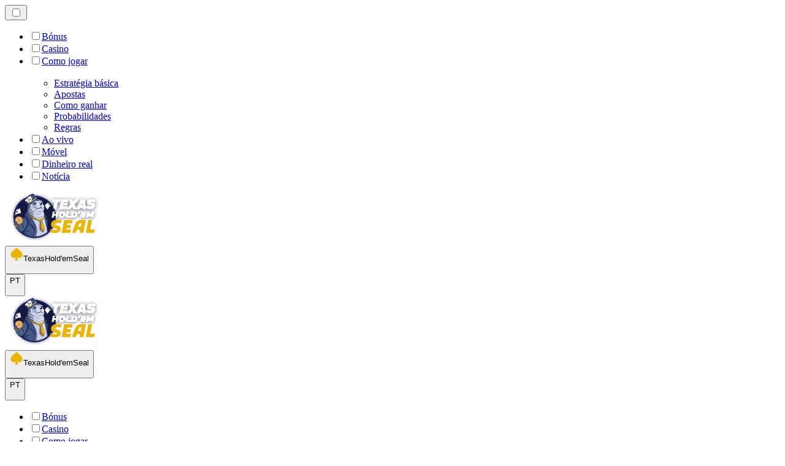

--- FILE ---
content_type: text/html; charset=utf-8
request_url: https://texasholdemseal-br.com/not%C3%ADcia/fazendo-a-diferen%C3%A7a-uma-m%C3%A3o-de-cada-vez-os-torneios-de-p%C3%B4quer-do-westfield-lions-beneficiam-institui%C3%A7%C3%B5es-de-caridade-locais/
body_size: 22414
content:
<!DOCTYPE html><html lang="en" data-theme="texasholdem"><head><meta charSet="utf-8"/><meta name="viewport" content="width=device-width, initial-scale=1"/><link rel="preload" as="image" imageSrcSet="/_next/image/?url=%2F_static%2Fassets%2Fcharacters%2Ftexasholdem%2Flogo.svg&amp;w=256&amp;q=75&amp;dpl=dpl_2MWWh8PHZbkvEzRThYFi3Z8WY6dc 1x, /_next/image/?url=%2F_static%2Fassets%2Fcharacters%2Ftexasholdem%2Flogo.svg&amp;w=384&amp;q=75&amp;dpl=dpl_2MWWh8PHZbkvEzRThYFi3Z8WY6dc 2x"/><link rel="preload" as="image" imageSrcSet="/_next/image/?url=%2F_static%2Fassets%2Fcharacters%2Ftexasholdem%2FselectorLogo.svg&amp;w=32&amp;q=75&amp;dpl=dpl_2MWWh8PHZbkvEzRThYFi3Z8WY6dc 1x, /_next/image/?url=%2F_static%2Fassets%2Fcharacters%2Ftexasholdem%2FselectorLogo.svg&amp;w=48&amp;q=75&amp;dpl=dpl_2MWWh8PHZbkvEzRThYFi3Z8WY6dc 2x"/><link rel="stylesheet" href="/_next/static/chunks/f0915a369f42dd26.css?dpl=dpl_2MWWh8PHZbkvEzRThYFi3Z8WY6dc" data-precedence="next"/><link rel="stylesheet" href="/_next/static/chunks/f9caea4211296b47.css?dpl=dpl_2MWWh8PHZbkvEzRThYFi3Z8WY6dc" data-precedence="next"/><link rel="preload" as="script" fetchPriority="low" href="/_next/static/chunks/bbdef33321ed15f1.js?dpl=dpl_2MWWh8PHZbkvEzRThYFi3Z8WY6dc"/><script src="/_next/static/chunks/c76782231f2fead7.js?dpl=dpl_2MWWh8PHZbkvEzRThYFi3Z8WY6dc" async=""></script><script src="/_next/static/chunks/09be0a7fa5e73515.js?dpl=dpl_2MWWh8PHZbkvEzRThYFi3Z8WY6dc" async=""></script><script src="/_next/static/chunks/671454184915cf47.js?dpl=dpl_2MWWh8PHZbkvEzRThYFi3Z8WY6dc" async=""></script><script src="/_next/static/chunks/turbopack-51b865d142127fff.js?dpl=dpl_2MWWh8PHZbkvEzRThYFi3Z8WY6dc" async=""></script><script src="/_next/static/chunks/ff1a16fafef87110.js?dpl=dpl_2MWWh8PHZbkvEzRThYFi3Z8WY6dc" async=""></script><script src="/_next/static/chunks/d39bad2786f469b9.js?dpl=dpl_2MWWh8PHZbkvEzRThYFi3Z8WY6dc" async=""></script><script src="/_next/static/chunks/c5854781fb40d668.js?dpl=dpl_2MWWh8PHZbkvEzRThYFi3Z8WY6dc" async=""></script><script src="/_next/static/chunks/1b08e855b7ebb698.js?dpl=dpl_2MWWh8PHZbkvEzRThYFi3Z8WY6dc" async=""></script><meta name="next-size-adjust" content=""/><title>Ganhe muito e retribua: torneios de pôquer de US$ 25 mil em Noblesville</title><meta name="description" content="Participe dos torneios de pôquer do Westfield Lions Club em Noblesville, IN, para ter a chance de ganhar US$ 10.000 e apoiar instituições de caridade locais em cada jogo disputado."/><link rel="canonical" href="https://texasholdemseal-br.com/notícia/fazendo-a-diferença-uma-mão-de-cada-vez-os-torneios-de-pôquer-do-westfield-lions-beneficiam-instituições-de-caridade-locais/"/><link rel="alternate" hrefLang="x-default" href="https://texasholdemseal.com/news/making-a-difference-one-hand-at-a-time-westfield-lions-poker-tournaments-benefit-local-charities/"/><link rel="alternate" hrefLang="en" href="https://texasholdemseal.com/news/making-a-difference-one-hand-at-a-time-westfield-lions-poker-tournaments-benefit-local-charities/"/><link rel="alternate" hrefLang="pl" href="https://texasholdemseal.pl/aktualności/dokonuj-zmian-jedno-rozdanie-na-raz-turnieje-pokerowe-westfield-lions-przynoszą-korzyści-lokalnym-organizacjom-charytatywnym/"/><link rel="alternate" hrefLang="cs" href="https://texasholdemseal.cz/zprávy/udělejte-rozdíl-jednou-rukou-za-druhou-turnaje-westfield-lions-poker-profitují-z-místních-charitativních-organizací/"/><link rel="alternate" hrefLang="fi" href="https://texasholdemseal-fi.com/uutiset/muutoksen-tekeminen-käsi-kerrallaan-westfield-lionsin-pokeriturnaukset-hyödyttävät-paikallisia-hyväntekeväisyysjärjestöjä/"/><link rel="alternate" hrefLang="es" href="https://texasholdemseal-es.com/noticias/marcando-la-diferencia-una-mano-a-la-vez-los-torneos-de-póquer-de-los-westfield-lions-benefician-a-organizaciones-benéficas-locales/"/><link rel="alternate" hrefLang="et" href="https://texasholdemseal.ee/uudised/vahetegemine-üks-käsi-korraga-westfield-lionsi-pokkeriturniirid-toovad-kasu-kohalikele-heategevusorganisatsioonidele/"/><link rel="alternate" hrefLang="zh" href="https://texasholdemseal-cn.com/新闻/每次都做出贡献westfield-lions-扑克锦标赛为当地慈善机构提供资金/"/><link rel="alternate" hrefLang="el" href="https://texasholdemseal.gr/νέα/κάνοντας-τη-διαφορά-ένα-χέρι-τη-φορά-τα-τουρνουά-πόκερ-westfield-lions-επωφελούνται-από-τοπικές-φιλανθρωπικές-οργανώσεις/"/><link rel="alternate" hrefLang="lt" href="https://texasholdemseal.lt/naujienos/skirtumas-vienu-metu-westfield-lions-pokerio-turnyrai-naudingi-vietos-labdaros-organizacijoms/"/><link rel="alternate" hrefLang="en-NZ" href="https://texasholdemseal.co.nz/news/making-a-difference-one-hand-at-a-time-westfield-lions-poker-tournaments-benefit-local-charities/"/><link rel="alternate" hrefLang="ko" href="https://texasholdemseal-kr.com/뉴스/한-번에-한-손씩-변화-만들기-westfield-lions의-포커-토너먼트는-지역-자선-단체에-혜택을-제공합니다/"/><link rel="alternate" hrefLang="th" href="https://texasholdemseal-th.com/ข่าว/สร้างความแตกต่างด้วยมือข้างเดียว-การแข่งขันโป๊กเกอร์ของ-westfield-lions-เป็นประโยชน์ต่อองค์กรการกุศลในท้องถิ่น/"/><link rel="alternate" hrefLang="sv" href="https://texasholdemseal.se/nyheter/göra-skillnad-en-hand-i-taget-westfield-lions-pokerturneringar-gynnar-lokala-välgörenhetsorganisationer/"/><link rel="alternate" hrefLang="ms" href="https://texasholdemseal-my.com/berita/membuat-perbezaan-satu-tangan-pada-satu-masa-kejohanan-poker-westfield-lions-manfaatkan-badan-amal-tempatan/"/><link rel="alternate" hrefLang="id" href="https://texasholdemseal-id.com/berita/membuat-perbedaan-satu-sisi-sekaligus-turnamen-poker-westfield-lions-menguntungkan-badan-amal-lokal/"/><link rel="alternate" hrefLang="de" href="https://texasholdemseal.de/neuigkeiten/mit-jeder-hand-etwas-bewirken-die-pokerturniere-der-westfield-lions-kommen-lokalen-wohltätigkeitsorganisationen-zugute/"/><link rel="alternate" hrefLang="lv" href="https://texasholdemseal.lv/jaunumi/izmaiņas-vienu-reizi-westfield-lions-pokera-turnīri-dod-labumu-vietējām-labdarības-organizācijām/"/><link rel="icon" href="https://res.cloudinary.com/wdnetwork/image/upload/v1750325898/wdn-solutions/allan/networks/cka3m9to80780onrm3glvgf73/zq5uj33cddeiikcix4v9.png"/><script>
            rudderanalytics = window.rudderanalytics = [];
            for (var methods = ["load", "page", "track", "identify", "alias", "group", "ready", "reset", "getAnonymousId", "setAnonymousId"], i = 0; i < methods.length; i++) {
                var method = methods[i];
                rudderanalytics[method] = function(a) {
                    return function() {
                        rudderanalytics.push([a].concat(Array.prototype.slice.call(arguments)))
                    }
                }(method)
            };</script><script type="text/javascript">
        !function(){"use strict";window.RudderSnippetVersion="3.2.0";var e="rudderanalytics";window[e]||(window[e]=[])
        ;var rudderanalytics=window[e];if(Array.isArray(rudderanalytics)){
        if(true===rudderanalytics.snippetExecuted&&window.console&&console.error){
        console.error("RudderStack JavaScript SDK snippet included more than once.")}else{rudderanalytics.snippetExecuted=true,
        window.rudderAnalyticsBuildType="legacy";var sdkBaseUrl="https://cdn.xstat.org";var sdkVersion="v3"
        ;var sdkFileName="rsa.min.js";var scriptLoadingMode="async"
        ;var r=["setDefaultInstanceKey","load","ready","page","track","identify","alias","group","reset","setAnonymousId","startSession","endSession","consent","addCustomIntegration"]
        ;for(var n=0;n<r.length;n++){var t=r[n];rudderanalytics[t]=function(r){return function(){var n
        ;Array.isArray(window[e])?rudderanalytics.push([r].concat(Array.prototype.slice.call(arguments))):null===(n=window[e][r])||void 0===n||n.apply(window[e],arguments)
        }}(t)}try{
        new Function('class Test{field=()=>{};test({prop=[]}={}){return prop?(prop?.property??[...prop]):import("");}}'),
        window.rudderAnalyticsBuildType="modern"}catch(i){}var d=document.head||document.getElementsByTagName("head")[0]
        ;var o=document.body||document.getElementsByTagName("body")[0];window.rudderAnalyticsAddScript=function(e,r,n){
        var t=document.createElement("script");t.src=e,t.setAttribute("data-loader","RS_JS_SDK"),r&&n&&t.setAttribute(r,n),
        "async"===scriptLoadingMode?t.async=true:"defer"===scriptLoadingMode&&(t.defer=true),
        d?d.insertBefore(t,d.firstChild):o.insertBefore(t,o.firstChild)},window.rudderAnalyticsMount=function(){!function(){
        if("undefined"==typeof globalThis){var e;var r=function getGlobal(){
        return"undefined"!=typeof self?self:"undefined"!=typeof window?window:null}();r&&Object.defineProperty(r,"globalThis",{
        value:r,configurable:true})}
        }(),window.rudderAnalyticsAddScript("".concat(sdkBaseUrl,"/").concat(sdkVersion,"/").concat(window.rudderAnalyticsBuildType,"/").concat(sdkFileName),"data-rsa-write-key","2meh7uI0DvjDHZteK8vantlqj47")
        },
        "undefined"==typeof Promise||"undefined"==typeof globalThis?window.rudderAnalyticsAddScript("https://polyfill-fastly.io/v3/polyfill.min.js?version=3.111.0&features=Symbol%2CPromise&callback=rudderAnalyticsMount"):window.rudderAnalyticsMount()
        ;var loadOptions={pluginsSDKBaseURL: "https://cdn.xstat.org/v3/modern/plugins", destSDKBaseURL: "https://cdn.xstat.org/v3/modern/js-integrations", configUrl: "https://api.xstat.org"};rudderanalytics.load("2meh7uI0DvjDHZteK8vantlqj47","https://dataplane.xstat.org",loadOptions)}}}();
        </script><script src="/_next/static/chunks/a6dad97d9634a72d.js?dpl=dpl_2MWWh8PHZbkvEzRThYFi3Z8WY6dc" noModule=""></script></head><body class="montserrat_43b7b7a9-module__wUOlla__variable dm_sans_1e443c9b-module__71c-kG__variable bg-bg-primary min-h-screen"><div hidden=""><!--$--><!--/$--></div><!--&--><!--&--><!--&--><!--&--><!--$--><!--html--><!--head--><!--body--><!--$--><!--/$--><!--$?--><template id="B:0"></template><!--/$--><header class="laptop:sticky laptop:top-0 laptop:bg-bg-primary relative z-50 w-full"><div class="tablet:max-w-[768px] laptop:max-w-[1024px] desktop:max-w-[1220px] tablet:px-0 mx-auto w-full px-5 desktop:pt-[23px] laptop:relative laptop:pt-4 flex items-center justify-between pt-4"><div class="laptop:hidden grid w-full grid-cols-3 items-center"><div class="flex items-center justify-start"><button type="button" class="peer/hamburger"><label for="hamburger" aria-label="Open menu" class="bg-bg-secondary hover:bg-bg-secondary/90 has-[:checked]:bg-accent relative flex h-[40px] w-[40px] cursor-pointer items-center justify-center rounded-md p-[5.5px_5px] peer/hamburger"><div class="relative flex h-[10px] w-[14px] flex-col items-start gap-[2px]"><input type="checkbox" id="hamburger" class="peer hidden"/><span class="absolute top-0 h-[2px] w-full origin-center rounded-[26.71px] bg-white/70 transition-all duration-300 ease-out peer-checked:top-1/2 peer-checked:-translate-y-1/2 peer-checked:rotate-45"></span><span class="absolute top-[4px] h-[2px] w-full origin-center rounded-[26.71px] bg-white/70 transition-all duration-300 ease-out peer-checked:top-1/2 peer-checked:-translate-y-1/2 peer-checked:opacity-0"></span><span class="absolute top-[8px] h-[2px] w-full origin-center rounded-[26.71px] bg-white/70 transition-all duration-300 ease-out peer-checked:top-1/2 peer-checked:-translate-y-1/2 peer-checked:-rotate-45"></span></div></label></button><nav class="bg-primary animate-in slide-in-from-top-4 laptop:!hidden absolute right-0 top-full z-20 mt-[20px] hidden w-full rounded-bl-[20px] rounded-br-[20px] px-4 pb-4 pt-6 peer-has-[:checked]/hamburger:block"><ul><li class="group relative list-none w-max laptop:p-0 px-3" aria-current="page"><label class="laptop:text-sm desktop:text-base laptop:group-hover:text-white relative z-10 cursor-pointer font-normal text-white/80 hover:text-white has-[:checked]:text-white laptop:w-max laptop:py-2 laptop:px-0 laptop:pb-0 flex w-full items-center gap-2 rounded-[6px] px-[10px] py-3 transition-all" for="link-/bónus/"><input type="checkbox" id="link-/bónus/" class="peer hidden"/><a class="laptop:text-white/80 laptop:group-hover:text-white flex items-center gap-2 hover:text-white" href="/bónus/">Bónus</a></label><div class="bg-bg-primary absolute left-0 z-20 hidden h-[20px] w-full"></div></li><li class="group relative list-none w-max laptop:p-0 px-3" aria-current="page"><label class="laptop:text-sm desktop:text-base laptop:group-hover:text-white relative z-10 cursor-pointer font-normal text-white/80 hover:text-white has-[:checked]:text-white laptop:w-max laptop:py-2 laptop:px-0 laptop:pb-0 flex w-full items-center gap-2 rounded-[6px] px-[10px] py-3 transition-all" for="link-/casino/"><input type="checkbox" id="link-/casino/" class="peer hidden"/><a class="laptop:text-white/80 laptop:group-hover:text-white flex items-center gap-2 hover:text-white" href="/casino/">Casino</a></label><div class="bg-bg-primary absolute left-0 z-20 hidden h-[20px] w-full"></div></li><li class="group relative list-none laptop:p-0 px-3" aria-current="page"><label class="laptop:text-sm desktop:text-base laptop:group-hover:text-white relative z-10 cursor-pointer font-normal text-white/80 hover:text-white has-[:checked]:text-white laptop:w-max laptop:py-2 laptop:px-0 laptop:pb-0 flex w-full items-center gap-2 rounded-[6px] px-[10px] py-3 transition-all peer has-[:checked]:before:absolute has-[:checked]:before:inset-0 has-[:checked]:before:-z-10 has-[:checked]:before:rounded-[6px] has-[:checked]:before:bg-black has-[:checked]:before:opacity-10" for="link-/como-jogar/"><input type="checkbox" id="link-/como-jogar/" class="peer hidden"/><a class="laptop:text-white/80 laptop:group-hover:text-white flex items-center gap-2 hover:text-white" href="/como-jogar/">Como jogar</a><div class="laptop:group-hover:rotate-0 rtl:laptop:group-hover:rotate-180 laptop:group-hover:fill-white rotate-90 fill-white/60 transition-all peer-checked:fill-white ltr:peer-checked:rotate-0 rtl:peer-checked:rotate-180 laptop:p-0 p-2"><svg width="6" height="10" viewBox="0 0 6 10" fill="none" xmlns="http://www.w3.org/2000/svg" class="fill-white/60"><path d="M6 5C6 5.24845 5.87565 5.49689 5.7513 5.62112L1.64767 9.7205C1.27461 10.0932 0.65285 10.0932 0.279793 9.7205C-0.0932643 9.34783 -0.0932643 8.72671 0.279793 8.35404L3.63731 5L0.279792 1.64596C-0.0932646 1.27329 -0.0932647 0.652175 0.279792 0.279504C0.652849 -0.0931673 1.27461 -0.0931674 1.64767 0.279504L5.62694 4.25466C5.87565 4.50311 6 4.75155 6 5Z"></path></svg></div></label><div class="bg-bg-primary absolute left-0 z-20 hidden h-[20px] w-full laptop:group-hover:block"></div><div id="link-/como-jogar/-dropdown" class="flex-col flex-wrap laptop:absolute laptop:top-[calc(100%+0px)] laptop:bg-bg-primary laptop:rounded-bl-[20px] laptop:rounded-br-[20px] laptop:gap-3 laptop:flex-row laptop:shadow-bg-primary laptop:shadow-[0px_4px_84px_0px] z-20 laptop:min-w-max laptop:max-w-[90vw] laptop:left-1/2 laptop:-translate-x-1/2 tablet:max-w-[768px] laptop:p-0 px-3 laptop: laptop:group-hover:grid desktop:gap-6 laptop:[grid-template-columns:var(--dynamic-cols)] hidden gap-2 peer-has-[:checked]:grid" style="--dynamic-cols:repeat(4, auto)"><div class="laptop:p-0 laptop:flex laptop:flex-col items-start laptop:first:pt-0 laptop:last:pb-0 laptop:px-0 pl-[15px] first:pt-2 last:pb-[15px]"><ul class="laptop:flex laptop:flex-col flex list-none flex-col items-start gap-2"><li><a href="/como-jogar/estratégia-básica/" class="cursor-pointer block w-max py-[2px] transition-all h-max font-montserrat desktop:text-base text-white/80 hover:text-accent text-sm">Estratégia básica</a></li></ul></div><div class="laptop:p-0 laptop:flex laptop:flex-col items-start laptop:first:pt-0 laptop:last:pb-0 laptop:px-0 pl-[15px] first:pt-2 last:pb-[15px]"><ul class="laptop:flex laptop:flex-col flex list-none flex-col items-start gap-2"><li><a href="/como-jogar/apostas/" class="cursor-pointer block w-max py-[2px] transition-all h-max font-montserrat desktop:text-base text-white/80 hover:text-accent text-sm">Apostas</a></li></ul></div><div class="laptop:p-0 laptop:flex laptop:flex-col items-start laptop:first:pt-0 laptop:last:pb-0 laptop:px-0 pl-[15px] first:pt-2 last:pb-[15px]"><ul class="laptop:flex laptop:flex-col flex list-none flex-col items-start gap-2"><li><a href="/como-jogar/como-ganhar/" class="cursor-pointer block w-max py-[2px] transition-all h-max font-montserrat desktop:text-base text-white/80 hover:text-accent text-sm">Como ganhar</a></li></ul></div><div class="laptop:p-0 laptop:flex laptop:flex-col items-start laptop:first:pt-0 laptop:last:pb-0 laptop:px-0 pl-[15px] first:pt-2 last:pb-[15px]"><ul class="laptop:flex laptop:flex-col flex list-none flex-col items-start gap-2"><li><a href="/como-jogar/probabilidades/" class="cursor-pointer block w-max py-[2px] transition-all h-max font-montserrat desktop:text-base text-white/80 hover:text-accent text-sm">Probabilidades</a></li></ul></div><div class="laptop:p-0 laptop:flex laptop:flex-col items-start laptop:first:pt-0 laptop:last:pb-0 laptop:px-0 pl-[15px] first:pt-2 last:pb-[15px]"><ul class="laptop:flex laptop:flex-col flex list-none flex-col items-start gap-2"><li><a href="/como-jogar/regras/" class="cursor-pointer block w-max py-[2px] transition-all h-max font-montserrat desktop:text-base text-white/80 hover:text-accent text-sm">Regras</a></li></ul></div></div></li><li class="group relative list-none w-max laptop:p-0 px-3" aria-current="page"><label class="laptop:text-sm desktop:text-base laptop:group-hover:text-white relative z-10 cursor-pointer font-normal text-white/80 hover:text-white has-[:checked]:text-white laptop:w-max laptop:py-2 laptop:px-0 laptop:pb-0 flex w-full items-center gap-2 rounded-[6px] px-[10px] py-3 transition-all" for="link-/ao-vivo/"><input type="checkbox" id="link-/ao-vivo/" class="peer hidden"/><a class="laptop:text-white/80 laptop:group-hover:text-white flex items-center gap-2 hover:text-white" href="/ao-vivo/">Ao vivo</a></label><div class="bg-bg-primary absolute left-0 z-20 hidden h-[20px] w-full"></div></li><li class="group relative list-none w-max laptop:p-0 px-3" aria-current="page"><label class="laptop:text-sm desktop:text-base laptop:group-hover:text-white relative z-10 cursor-pointer font-normal text-white/80 hover:text-white has-[:checked]:text-white laptop:w-max laptop:py-2 laptop:px-0 laptop:pb-0 flex w-full items-center gap-2 rounded-[6px] px-[10px] py-3 transition-all" for="link-/móvel/"><input type="checkbox" id="link-/móvel/" class="peer hidden"/><a class="laptop:text-white/80 laptop:group-hover:text-white flex items-center gap-2 hover:text-white" href="/móvel/">Móvel</a></label><div class="bg-bg-primary absolute left-0 z-20 hidden h-[20px] w-full"></div></li><li class="group relative list-none w-max laptop:p-0 px-3" aria-current="page"><label class="laptop:text-sm desktop:text-base laptop:group-hover:text-white relative z-10 cursor-pointer font-normal text-white/80 hover:text-white has-[:checked]:text-white laptop:w-max laptop:py-2 laptop:px-0 laptop:pb-0 flex w-full items-center gap-2 rounded-[6px] px-[10px] py-3 transition-all" for="link-/dinheiro-real/"><input type="checkbox" id="link-/dinheiro-real/" class="peer hidden"/><a class="laptop:text-white/80 laptop:group-hover:text-white flex items-center gap-2 hover:text-white" href="/dinheiro-real/">Dinheiro real</a></label><div class="bg-bg-primary absolute left-0 z-20 hidden h-[20px] w-full"></div></li><li class="group relative list-none w-max laptop:p-0 px-3" aria-current="page"><label class="laptop:text-sm desktop:text-base laptop:group-hover:text-white relative z-10 cursor-pointer font-normal text-white/80 hover:text-white has-[:checked]:text-white laptop:w-max laptop:py-2 laptop:px-0 laptop:pb-0 flex w-full items-center gap-2 rounded-[6px] px-[10px] py-3 transition-all" for="link-/notícia/"><input type="checkbox" id="link-/notícia/" class="peer hidden"/><a class="laptop:text-white/80 laptop:group-hover:text-white flex items-center gap-2 hover:text-white" href="/notícia/">Notícia</a></label><div class="bg-bg-primary absolute left-0 z-20 hidden h-[20px] w-full"></div></li></ul></nav></div><div class="flex items-center justify-center"><a href="/"><img alt="logo" width="163" height="84" decoding="async" data-nimg="1" class="desktop:w-[162px] desktop:max-w-[162px] desktop:h-[84px] laptop:w-[150px] laptop:max-w-[150px] laptop:h-[80px] laptop:object-left laptop:mt-0 -mb-1 -mt-2 h-[60px] w-[122px] max-w-[122px] object-contain object-center" style="color:transparent" srcSet="/_next/image/?url=%2F_static%2Fassets%2Fcharacters%2Ftexasholdem%2Flogo.svg&amp;w=256&amp;q=75&amp;dpl=dpl_2MWWh8PHZbkvEzRThYFi3Z8WY6dc 1x, /_next/image/?url=%2F_static%2Fassets%2Fcharacters%2Ftexasholdem%2Flogo.svg&amp;w=384&amp;q=75&amp;dpl=dpl_2MWWh8PHZbkvEzRThYFi3Z8WY6dc 2x" src="/_next/image/?url=%2F_static%2Fassets%2Fcharacters%2Ftexasholdem%2Flogo.svg&amp;w=384&amp;q=75&amp;dpl=dpl_2MWWh8PHZbkvEzRThYFi3Z8WY6dc"/></a></div><div class="flex items-center justify-end gap-2"><div class="relative laptop:w-[80px]"><button type="button" class="bg-bg-secondary group flex h-[40px] w-full cursor-pointer items-center justify-between rounded-[4px] px-3 py-[6px] transition-colors hover:bg-[#D1D1D1]/30"><div class="flex items-center"><img alt="selected TexasHold&#x27;emSeal logo" width="22" height="22" decoding="async" data-nimg="1" class="laptop:w-[22px] laptop:h-[22px] mr-2 h-[20px] w-[20px]" style="color:transparent" srcSet="/_next/image/?url=%2F_static%2Fassets%2Fcharacters%2Ftexasholdem%2FselectorLogo.svg&amp;w=32&amp;q=75&amp;dpl=dpl_2MWWh8PHZbkvEzRThYFi3Z8WY6dc 1x, /_next/image/?url=%2F_static%2Fassets%2Fcharacters%2Ftexasholdem%2FselectorLogo.svg&amp;w=48&amp;q=75&amp;dpl=dpl_2MWWh8PHZbkvEzRThYFi3Z8WY6dc 2x" src="/_next/image/?url=%2F_static%2Fassets%2Fcharacters%2Ftexasholdem%2FselectorLogo.svg&amp;w=48&amp;q=75&amp;dpl=dpl_2MWWh8PHZbkvEzRThYFi3Z8WY6dc"/><span class="laptop:block laptop:text-sm ml-1 whitespace-nowrap text-left text-xs text-white/80 hover:text-white hidden">TexasHold&#x27;emSeal</span></div><svg width="6" height="10" viewBox="0 0 6 10" fill="none" xmlns="http://www.w3.org/2000/svg" size="4" class="ml-[5px] h-[8px] w-[8px] rotate-90 fill-white transition-transform duration-200"><path d="M6 5C6 5.24845 5.87565 5.49689 5.7513 5.62112L1.64767 9.7205C1.27461 10.0932 0.65285 10.0932 0.279793 9.7205C-0.0932643 9.34783 -0.0932643 8.72671 0.279793 8.35404L3.63731 5L0.279792 1.64596C-0.0932646 1.27329 -0.0932647 0.652175 0.279792 0.279504C0.652849 -0.0931673 1.27461 -0.0931674 1.64767 0.279504L5.62694 4.25466C5.87565 4.50311 6 4.75155 6 5Z"></path></svg></button></div><div class="relative w-[auto] max-w-[80px]"><button type="button" class="bg-bg-secondary group flex h-[40px] w-full cursor-pointer items-center justify-between rounded-[4px] px-3 py-[6px] transition-colors hover:bg-[#D1D1D1]/30"><div class="flex items-center"><span class="laptop:block laptop:text-sm ml-1 whitespace-nowrap text-left text-xs text-white/80 hover:text-white">PT</span></div><svg width="6" height="10" viewBox="0 0 6 10" fill="none" xmlns="http://www.w3.org/2000/svg" size="4" class="ml-[5px] h-[8px] w-[8px] rotate-90 fill-white transition-transform duration-200"><path d="M6 5C6 5.24845 5.87565 5.49689 5.7513 5.62112L1.64767 9.7205C1.27461 10.0932 0.65285 10.0932 0.279793 9.7205C-0.0932643 9.34783 -0.0932643 8.72671 0.279793 8.35404L3.63731 5L0.279792 1.64596C-0.0932646 1.27329 -0.0932647 0.652175 0.279792 0.279504C0.652849 -0.0931673 1.27461 -0.0931674 1.64767 0.279504L5.62694 4.25466C5.87565 4.50311 6 4.75155 6 5Z"></path></svg></button></div></div></div><div class="laptop:flex hidden w-full items-center justify-between"><div class="flex items-center"><a href="/"><img alt="logo" width="163" height="84" decoding="async" data-nimg="1" class="desktop:w-[162px] desktop:max-w-[162px] desktop:h-[84px] laptop:w-[150px] laptop:max-w-[150px] laptop:h-[80px] laptop:object-left laptop:mt-0 -mb-1 -mt-2 h-[60px] w-[122px] max-w-[122px] object-contain object-center" style="color:transparent" srcSet="/_next/image/?url=%2F_static%2Fassets%2Fcharacters%2Ftexasholdem%2Flogo.svg&amp;w=256&amp;q=75&amp;dpl=dpl_2MWWh8PHZbkvEzRThYFi3Z8WY6dc 1x, /_next/image/?url=%2F_static%2Fassets%2Fcharacters%2Ftexasholdem%2Flogo.svg&amp;w=384&amp;q=75&amp;dpl=dpl_2MWWh8PHZbkvEzRThYFi3Z8WY6dc 2x" src="/_next/image/?url=%2F_static%2Fassets%2Fcharacters%2Ftexasholdem%2Flogo.svg&amp;w=384&amp;q=75&amp;dpl=dpl_2MWWh8PHZbkvEzRThYFi3Z8WY6dc"/></a></div><div class="flex flex-col items-end gap-2"><div class="flex items-center justify-end gap-3"><div class="relative w-[177px]"><button type="button" class="bg-bg-secondary group flex h-[40px] w-full cursor-pointer items-center justify-between rounded-[4px] px-3 py-[6px] transition-colors hover:bg-[#D1D1D1]/30"><div class="flex items-center"><img alt="selected TexasHold&#x27;emSeal logo" width="22" height="22" decoding="async" data-nimg="1" class="laptop:w-[22px] laptop:h-[22px] mr-2 h-[20px] w-[20px]" style="color:transparent" srcSet="/_next/image/?url=%2F_static%2Fassets%2Fcharacters%2Ftexasholdem%2FselectorLogo.svg&amp;w=32&amp;q=75&amp;dpl=dpl_2MWWh8PHZbkvEzRThYFi3Z8WY6dc 1x, /_next/image/?url=%2F_static%2Fassets%2Fcharacters%2Ftexasholdem%2FselectorLogo.svg&amp;w=48&amp;q=75&amp;dpl=dpl_2MWWh8PHZbkvEzRThYFi3Z8WY6dc 2x" src="/_next/image/?url=%2F_static%2Fassets%2Fcharacters%2Ftexasholdem%2FselectorLogo.svg&amp;w=48&amp;q=75&amp;dpl=dpl_2MWWh8PHZbkvEzRThYFi3Z8WY6dc"/><span class="laptop:block laptop:text-sm ml-1 whitespace-nowrap text-left text-xs text-white/80 hover:text-white hidden">TexasHold&#x27;emSeal</span></div><svg width="6" height="10" viewBox="0 0 6 10" fill="none" xmlns="http://www.w3.org/2000/svg" size="4" class="ml-[5px] h-[8px] w-[8px] rotate-90 fill-white transition-transform duration-200"><path d="M6 5C6 5.24845 5.87565 5.49689 5.7513 5.62112L1.64767 9.7205C1.27461 10.0932 0.65285 10.0932 0.279793 9.7205C-0.0932643 9.34783 -0.0932643 8.72671 0.279793 8.35404L3.63731 5L0.279792 1.64596C-0.0932646 1.27329 -0.0932647 0.652175 0.279792 0.279504C0.652849 -0.0931673 1.27461 -0.0931674 1.64767 0.279504L5.62694 4.25466C5.87565 4.50311 6 4.75155 6 5Z"></path></svg></button></div><div class="relative w-[auto] max-w-[80px]"><button type="button" class="bg-bg-secondary group flex h-[40px] w-full cursor-pointer items-center justify-between rounded-[4px] px-3 py-[6px] transition-colors hover:bg-[#D1D1D1]/30"><div class="flex items-center"><span class="laptop:block laptop:text-sm ml-1 whitespace-nowrap text-left text-xs text-white/80 hover:text-white">PT</span></div><svg width="6" height="10" viewBox="0 0 6 10" fill="none" xmlns="http://www.w3.org/2000/svg" size="4" class="ml-[5px] h-[8px] w-[8px] rotate-90 fill-white transition-transform duration-200"><path d="M6 5C6 5.24845 5.87565 5.49689 5.7513 5.62112L1.64767 9.7205C1.27461 10.0932 0.65285 10.0932 0.279793 9.7205C-0.0932643 9.34783 -0.0932643 8.72671 0.279793 8.35404L3.63731 5L0.279792 1.64596C-0.0932646 1.27329 -0.0932647 0.652175 0.279792 0.279504C0.652849 -0.0931673 1.27461 -0.0931674 1.64767 0.279504L5.62694 4.25466C5.87565 4.50311 6 4.75155 6 5Z"></path></svg></button></div></div><div class="flex items-center gap-4"><nav class="flex items-center"><ul class="laptop:gap-12 desktop:gap-12 flex items-center"><li class="group relative list-none w-max"><label class="laptop:text-sm desktop:text-base laptop:group-hover:text-white relative z-10 cursor-pointer font-normal text-white/80 hover:text-white has-[:checked]:text-white laptop:w-max laptop:py-2 laptop:px-0 laptop:pb-0 flex w-full items-center gap-2 rounded-[6px] px-[10px] py-3 transition-all" for="link-/bónus/"><input type="checkbox" id="link-/bónus/" class="peer hidden"/><a class="laptop:text-white/80 laptop:group-hover:text-white flex items-center gap-2 hover:text-white" href="/bónus/">Bónus</a></label><div class="bg-bg-primary absolute left-0 z-20 hidden h-[20px] w-full"></div></li><li class="group relative list-none w-max"><label class="laptop:text-sm desktop:text-base laptop:group-hover:text-white relative z-10 cursor-pointer font-normal text-white/80 hover:text-white has-[:checked]:text-white laptop:w-max laptop:py-2 laptop:px-0 laptop:pb-0 flex w-full items-center gap-2 rounded-[6px] px-[10px] py-3 transition-all" for="link-/casino/"><input type="checkbox" id="link-/casino/" class="peer hidden"/><a class="laptop:text-white/80 laptop:group-hover:text-white flex items-center gap-2 hover:text-white" href="/casino/">Casino</a></label><div class="bg-bg-primary absolute left-0 z-20 hidden h-[20px] w-full"></div></li><li class="group relative list-none"><label class="laptop:text-sm desktop:text-base laptop:group-hover:text-white relative z-10 cursor-pointer font-normal text-white/80 hover:text-white has-[:checked]:text-white laptop:w-max laptop:py-2 laptop:px-0 laptop:pb-0 flex w-full items-center gap-2 rounded-[6px] px-[10px] py-3 transition-all peer has-[:checked]:before:absolute has-[:checked]:before:inset-0 has-[:checked]:before:-z-10 has-[:checked]:before:rounded-[6px] has-[:checked]:before:bg-black has-[:checked]:before:opacity-10" for="link-/como-jogar/"><input type="checkbox" id="link-/como-jogar/" class="peer hidden"/><a class="laptop:text-white/80 laptop:group-hover:text-white flex items-center gap-2 hover:text-white" href="/como-jogar/">Como jogar</a><div class="laptop:group-hover:rotate-0 rtl:laptop:group-hover:rotate-180 laptop:group-hover:fill-white rotate-90 fill-white/60 transition-all peer-checked:fill-white ltr:peer-checked:rotate-0 rtl:peer-checked:rotate-180 laptop:p-0 p-2"><svg width="6" height="10" viewBox="0 0 6 10" fill="none" xmlns="http://www.w3.org/2000/svg" class="fill-white/60"><path d="M6 5C6 5.24845 5.87565 5.49689 5.7513 5.62112L1.64767 9.7205C1.27461 10.0932 0.65285 10.0932 0.279793 9.7205C-0.0932643 9.34783 -0.0932643 8.72671 0.279793 8.35404L3.63731 5L0.279792 1.64596C-0.0932646 1.27329 -0.0932647 0.652175 0.279792 0.279504C0.652849 -0.0931673 1.27461 -0.0931674 1.64767 0.279504L5.62694 4.25466C5.87565 4.50311 6 4.75155 6 5Z"></path></svg></div></label><div class="bg-bg-primary absolute left-0 z-20 hidden h-[20px] w-full laptop:group-hover:block"></div><div id="link-/como-jogar/-dropdown" class="flex-col flex-wrap laptop:absolute laptop:top-[calc(100%+0px)] laptop:bg-bg-primary laptop:rounded-bl-[20px] laptop:rounded-br-[20px] laptop:py-9 laptop:px-12 laptop:gap-3 laptop:flex-row laptop:shadow-bg-primary laptop:shadow-[0px_4px_84px_0px] z-20 laptop:min-w-max laptop:max-w-[90vw] laptop:left-1/2 laptop:-translate-x-1/2 tablet:max-w-[768px] laptop: laptop:group-hover:grid desktop:gap-6 laptop:[grid-template-columns:var(--dynamic-cols)] hidden gap-2 peer-has-[:checked]:grid" style="--dynamic-cols:repeat(4, auto)"><div class="laptop:p-0 laptop:flex laptop:flex-col items-start laptop:first:pt-0 laptop:last:pb-0 laptop:px-0 pl-[15px] first:pt-2 last:pb-[15px]"><ul class="laptop:flex laptop:flex-col flex list-none flex-col items-start gap-2"><li><a href="/como-jogar/estratégia-básica/" class="cursor-pointer block w-max py-[2px] transition-all h-max font-montserrat desktop:text-base text-white/80 hover:text-accent text-sm">Estratégia básica</a></li></ul></div><div class="laptop:p-0 laptop:flex laptop:flex-col items-start laptop:first:pt-0 laptop:last:pb-0 laptop:px-0 pl-[15px] first:pt-2 last:pb-[15px]"><ul class="laptop:flex laptop:flex-col flex list-none flex-col items-start gap-2"><li><a href="/como-jogar/apostas/" class="cursor-pointer block w-max py-[2px] transition-all h-max font-montserrat desktop:text-base text-white/80 hover:text-accent text-sm">Apostas</a></li></ul></div><div class="laptop:p-0 laptop:flex laptop:flex-col items-start laptop:first:pt-0 laptop:last:pb-0 laptop:px-0 pl-[15px] first:pt-2 last:pb-[15px]"><ul class="laptop:flex laptop:flex-col flex list-none flex-col items-start gap-2"><li><a href="/como-jogar/como-ganhar/" class="cursor-pointer block w-max py-[2px] transition-all h-max font-montserrat desktop:text-base text-white/80 hover:text-accent text-sm">Como ganhar</a></li></ul></div><div class="laptop:p-0 laptop:flex laptop:flex-col items-start laptop:first:pt-0 laptop:last:pb-0 laptop:px-0 pl-[15px] first:pt-2 last:pb-[15px]"><ul class="laptop:flex laptop:flex-col flex list-none flex-col items-start gap-2"><li><a href="/como-jogar/probabilidades/" class="cursor-pointer block w-max py-[2px] transition-all h-max font-montserrat desktop:text-base text-white/80 hover:text-accent text-sm">Probabilidades</a></li></ul></div><div class="laptop:p-0 laptop:flex laptop:flex-col items-start laptop:first:pt-0 laptop:last:pb-0 laptop:px-0 pl-[15px] first:pt-2 last:pb-[15px]"><ul class="laptop:flex laptop:flex-col flex list-none flex-col items-start gap-2"><li><a href="/como-jogar/regras/" class="cursor-pointer block w-max py-[2px] transition-all h-max font-montserrat desktop:text-base text-white/80 hover:text-accent text-sm">Regras</a></li></ul></div></div></li><li class="group relative list-none w-max"><label class="laptop:text-sm desktop:text-base laptop:group-hover:text-white relative z-10 cursor-pointer font-normal text-white/80 hover:text-white has-[:checked]:text-white laptop:w-max laptop:py-2 laptop:px-0 laptop:pb-0 flex w-full items-center gap-2 rounded-[6px] px-[10px] py-3 transition-all" for="link-/ao-vivo/"><input type="checkbox" id="link-/ao-vivo/" class="peer hidden"/><a class="laptop:text-white/80 laptop:group-hover:text-white flex items-center gap-2 hover:text-white" href="/ao-vivo/">Ao vivo</a></label><div class="bg-bg-primary absolute left-0 z-20 hidden h-[20px] w-full"></div></li><li class="group relative list-none w-max"><label class="laptop:text-sm desktop:text-base laptop:group-hover:text-white relative z-10 cursor-pointer font-normal text-white/80 hover:text-white has-[:checked]:text-white laptop:w-max laptop:py-2 laptop:px-0 laptop:pb-0 flex w-full items-center gap-2 rounded-[6px] px-[10px] py-3 transition-all" for="link-/móvel/"><input type="checkbox" id="link-/móvel/" class="peer hidden"/><a class="laptop:text-white/80 laptop:group-hover:text-white flex items-center gap-2 hover:text-white" href="/móvel/">Móvel</a></label><div class="bg-bg-primary absolute left-0 z-20 hidden h-[20px] w-full"></div></li><li class="group relative list-none w-max"><label class="laptop:text-sm desktop:text-base laptop:group-hover:text-white relative z-10 cursor-pointer font-normal text-white/80 hover:text-white has-[:checked]:text-white laptop:w-max laptop:py-2 laptop:px-0 laptop:pb-0 flex w-full items-center gap-2 rounded-[6px] px-[10px] py-3 transition-all" for="link-/dinheiro-real/"><input type="checkbox" id="link-/dinheiro-real/" class="peer hidden"/><a class="laptop:text-white/80 laptop:group-hover:text-white flex items-center gap-2 hover:text-white" href="/dinheiro-real/">Dinheiro real</a></label><div class="bg-bg-primary absolute left-0 z-20 hidden h-[20px] w-full"></div></li><li class="group relative list-none w-max"><label class="laptop:text-sm desktop:text-base laptop:group-hover:text-white relative z-10 cursor-pointer font-normal text-white/80 hover:text-white has-[:checked]:text-white laptop:w-max laptop:py-2 laptop:px-0 laptop:pb-0 flex w-full items-center gap-2 rounded-[6px] px-[10px] py-3 transition-all" for="link-/notícia/"><input type="checkbox" id="link-/notícia/" class="peer hidden"/><a class="laptop:text-white/80 laptop:group-hover:text-white flex items-center gap-2 hover:text-white" href="/notícia/">Notícia</a></label><div class="bg-bg-primary absolute left-0 z-20 hidden h-[20px] w-full"></div></li></ul></nav></div></div></div></div><div class="laptop:block desktop:h-[18px] laptop:h-4 z-20 hidden w-full"></div></header><main class="laptop:pt-0 desktop:pb-16 pb-12 pt-8"><div class="tablet:max-w-[768px] laptop:max-w-[1024px] desktop:max-w-[1220px] tablet:px-0 mx-auto w-full px-5 relative flex flex-col items-start"><script id="breadcrumbSchema" type="application/ld+json">{"@context":"https://schema.org","@type":"BreadcrumbList","itemListElement":[{"@type":"ListItem","position":1,"item":{"@id":"https://texasholdemseal-br.com/","name":"Home"}},{"@type":"ListItem","position":2,"item":{"@id":"https://texasholdemseal-br.com/notícia/","name":"Notícia"}},{"@type":"ListItem","position":3,"item":{"@id":"https://texasholdemseal-br.com/notícia/fazendo-a-diferença-uma-mão-de-cada-vez-os-torneios-de-pôquer-do-westfield-lions-beneficiam-instituições-de-caridade-locais/","name":"Fazendo a diferença, uma mão de cada vez: os torneios de pôquer do Westfield Lions beneficiam instituições de caridade locais"}}]}</script><div class="laptop:mt-2 mb-2 flex max-w-full items-center justify-center gap-2 overflow-hidden laptop:justify-start"><a href="/" class="laptop:text-[13px] truncate text-[11px] text-white/50">Home</a><svg width="6" height="10" viewBox="0 0 6 10" fill="none" xmlns="http://www.w3.org/2000/svg" class="laptop:w-[6px] laptop:h-2 h-[6px] w-[4px] fill-white/60"><path d="M6 5C6 5.24845 5.87565 5.49689 5.7513 5.62112L1.64767 9.7205C1.27461 10.0932 0.65285 10.0932 0.279793 9.7205C-0.0932643 9.34783 -0.0932643 8.72671 0.279793 8.35404L3.63731 5L0.279792 1.64596C-0.0932646 1.27329 -0.0932647 0.652175 0.279792 0.279504C0.652849 -0.0931673 1.27461 -0.0931674 1.64767 0.279504L5.62694 4.25466C5.87565 4.50311 6 4.75155 6 5Z"></path></svg><a href="/notícia/" class="laptop:text-[13px] truncate text-[11px] text-white/50">Notícia</a><svg width="6" height="10" viewBox="0 0 6 10" fill="none" xmlns="http://www.w3.org/2000/svg" class="laptop:w-[6px] laptop:h-2 h-[6px] w-[4px] fill-white/60"><path d="M6 5C6 5.24845 5.87565 5.49689 5.7513 5.62112L1.64767 9.7205C1.27461 10.0932 0.65285 10.0932 0.279793 9.7205C-0.0932643 9.34783 -0.0932643 8.72671 0.279793 8.35404L3.63731 5L0.279792 1.64596C-0.0932646 1.27329 -0.0932647 0.652175 0.279792 0.279504C0.652849 -0.0931673 1.27461 -0.0931674 1.64767 0.279504L5.62694 4.25466C5.87565 4.50311 6 4.75155 6 5Z"></path></svg><a href="/notícia/fazendo-a-diferença-uma-mão-de-cada-vez-os-torneios-de-pôquer-do-westfield-lions-beneficiam-instituições-de-caridade-locais/" class="laptop:text-[13px] truncate text-[11px] text-accent-contrast">Fazendo a diferença, uma mão de cada vez: os torneios de pôquer do Westfield Lions beneficiam instituições de caridade locais</a></div></div><section class="laptop:pt-16 bg-bg-tertiary py-9 pb-9"><div class="invisible relative -top-[30px] laptop:-top-[190px] desktop:-top-[200px]"></div><div class="tablet:max-w-[768px] laptop:max-w-[1024px] desktop:max-w-[1220px] tablet:px-0 mx-auto w-full px-5 laptop:flex-row desktop:gap-20 laptop:gap-12 relative flex flex-col"><div class="flex max-w-full flex-col overflow-hidden"><div class="laptop:flex-row desktop:gap-10 laptop:gap-8 flex flex-col-reverse gap-4"><div class="desktop:mt-0 flex flex-col"><h1 class="heading-1 laptop:text-left text-bg-primary mb-4 font-bold uppercase">Fazendo a diferença, uma mão de cada vez: os torneios de pôquer do Westfield Lions beneficiam instituições de caridade locais</h1><div class="laptop:flex laptop:items-start laptop:flex-row laptop:justify-start flex flex-col gap-4"><div class="flex items-center gap-3"><div class="bg-primary/20 flex h-[35px] w-[35px] min-w-[35px] items-center justify-center rounded-full border-[2px]"><svg width="18" height="18" viewBox="0 0 18 18" fill="none" xmlns="http://www.w3.org/2000/svg"><path class="fill-bg-primary/80" d="M16.0486 1.58824H14.8235V0.529412C14.8235 0.389003 14.7678 0.254345 14.6685 0.155061C14.5692 0.0557771 14.4345 0 14.2941 0C14.1537 0 14.0191 0.0557771 13.9198 0.155061C13.8205 0.254345 13.7647 0.389003 13.7647 0.529412V1.58824H9.52941V0.529412C9.52941 0.389003 9.47364 0.254345 9.37435 0.155061C9.27507 0.0557771 9.14041 0 9 0C8.85959 0 8.72493 0.0557771 8.62565 0.155061C8.52637 0.254345 8.47059 0.389003 8.47059 0.529412V1.58824H4.23529V0.529412C4.23529 0.389003 4.17952 0.254345 4.08023 0.155061C3.98095 0.0557771 3.84629 0 3.70588 0C3.56547 0 3.43082 0.0557771 3.33153 0.155061C3.23225 0.254345 3.17647 0.389003 3.17647 0.529412V1.58824H1.95141C1.43399 1.58866 0.937889 1.79439 0.57202 2.16026C0.20615 2.52612 0.000420608 3.02223 0 3.53965V5.29412H18V3.53965C17.9996 3.02223 17.7938 2.52612 17.428 2.16026C17.0621 1.79439 16.566 1.58866 16.0486 1.58824Z"></path><path class="fill-bg-primary/80" d="M13.7648 17.6897L17.6899 13.7646H13.7648V17.6897Z"></path><path class="fill-bg-primary/80" d="M0 16.0487C0.000420608 16.5661 0.20615 17.0622 0.57202 17.4281C0.937889 17.7939 1.43399 17.9997 1.95141 18.0001H12.7059V13.2354C12.7059 13.095 12.7617 12.9603 12.8609 12.861C12.9602 12.7617 13.0949 12.706 13.2353 12.706H18V6.35303H0V16.0487ZM5.18453 11.0966C5.28381 10.9973 5.41844 10.9416 5.55882 10.9416C5.6992 10.9416 5.83384 10.9973 5.93312 11.0966L7.85277 13.0162L12.0669 8.80209C12.1157 8.75152 12.1741 8.71119 12.2387 8.68344C12.3033 8.6557 12.3728 8.64109 12.4431 8.64048C12.5134 8.63987 12.5831 8.65327 12.6482 8.67989C12.7132 8.70651 12.7723 8.74582 12.822 8.79552C12.8717 8.84523 12.9111 8.90434 12.9377 8.9694C12.9643 9.03447 12.9777 9.10418 12.9771 9.17447C12.9765 9.24477 12.9619 9.31424 12.9341 9.37883C12.9064 9.44342 12.866 9.50184 12.8155 9.55067L8.22759 14.1391C8.17842 14.1883 8.12003 14.2274 8.05576 14.254C7.99149 14.2806 7.9226 14.2944 7.85303 14.2944C7.78346 14.2944 7.71457 14.2806 7.6503 14.254C7.58603 14.2274 7.52764 14.1883 7.47847 14.1391L5.18453 11.8451C5.08528 11.7459 5.02953 11.6112 5.02953 11.4709C5.02953 11.3305 5.08528 11.1958 5.18453 11.0966Z"></path></svg></div><div class="text-bg-primary/80 text-sm"><span class="mr-1 text-nowrap text-bg-primary/80">Última atualização:</span><span class="text-nowrap font-medium">27.04.2024</span></div></div><div class="flex items-center gap-3"><div class="bg-primary/20 overflow-hidden rounded-full border-[2px] border-[hsl(var(--twc-bg-tertiary))] h-[35px] w-[35px] min-w-[35px]"><img alt="Aria Williams" loading="lazy" width="250" height="250" decoding="async" data-nimg="1" class="h-full w-full object-cover" style="color:transparent" srcSet="/_next/image/?url=https%3A%2F%2Fres.cloudinary.com%2Fwdnetwork%2Fimage%2Fupload%2Fv1699258072%2Fwdn-solutions%2Fallan%2Fnetworks%2Fcka3m9to80780onrm3glvgf73%2Fr9ho04vmm1h6lxwabpfv.png&amp;w=256&amp;q=75 1x, /_next/image/?url=https%3A%2F%2Fres.cloudinary.com%2Fwdnetwork%2Fimage%2Fupload%2Fv1699258072%2Fwdn-solutions%2Fallan%2Fnetworks%2Fcka3m9to80780onrm3glvgf73%2Fr9ho04vmm1h6lxwabpfv.png&amp;w=640&amp;q=75 2x" src="/_next/image/?url=https%3A%2F%2Fres.cloudinary.com%2Fwdnetwork%2Fimage%2Fupload%2Fv1699258072%2Fwdn-solutions%2Fallan%2Fnetworks%2Fcka3m9to80780onrm3glvgf73%2Fr9ho04vmm1h6lxwabpfv.png&amp;w=640&amp;q=75"/></div><div class="text-bg-primary/80 text-sm"><span class="mr-1 whitespace-nowrap text-nowrap text-bg-primary/80">Publicado por:</span><span class="whitespace-nowrap text-nowrap font-medium">Aria Williams</span></div></div></div><img alt="Fazendo a diferença, uma mão de cada vez: os torneios de pôquer do Westfield Lions beneficiam instituições de caridade locais image" loading="lazy" width="1200" height="630" decoding="async" data-nimg="1" class="desktop:mt-8 mt-7 aspect-[1200/630] w-full rounded-[16px] object-cover" style="color:transparent" srcSet="/_next/image/?url=https%3A%2F%2Fres.cloudinary.com%2Fwdnetwork%2Fimage%2Fupload%2Fv1714228165%2Fwdn-solutions%2Fallan%2Fnetworks%2Fcka3m9to80780onrm3glvgf73%2Ffc978d7e-43a2-4334-a0d7-fa9e7e1653a7.jpg&amp;w=1200&amp;q=75 1x, /_next/image/?url=https%3A%2F%2Fres.cloudinary.com%2Fwdnetwork%2Fimage%2Fupload%2Fv1714228165%2Fwdn-solutions%2Fallan%2Fnetworks%2Fcka3m9to80780onrm3glvgf73%2Ffc978d7e-43a2-4334-a0d7-fa9e7e1653a7.jpg&amp;w=3840&amp;q=75 2x" src="/_next/image/?url=https%3A%2F%2Fres.cloudinary.com%2Fwdnetwork%2Fimage%2Fupload%2Fv1714228165%2Fwdn-solutions%2Fallan%2Fnetworks%2Fcka3m9to80780onrm3glvgf73%2Ffc978d7e-43a2-4334-a0d7-fa9e7e1653a7.jpg&amp;w=3840&amp;q=75"/></div></div><div class="desktop:text-lg laptop:text-lg text-[16px] text-bg-primary mt-2"><p class="my-4 leading-relaxed text-bg-primary">No coração de Noblesville, Indiana, o Westfield Lions Club transformou um jogo de cartas em um farol de esperança para instituições de caridade locais. Os torneios semestrais de Texas Hold&#x27;em do clube não tratam apenas da emoção do jogo, mas também de retribuir em grande escala à comunidade. No início de cada rodada do torneio, o clube oferece um “Big Check” a uma instituição de caridade local, personificando o espírito de generosidade e serviço comunitário.</p><p class="my-4 leading-relaxed text-bg-primary"><strong>Principais vantagens:</strong></p><ul class="mt-4 flex flex-col gap-[18px] text-left text-bg-primary"><li class="flex items-baseline text-left [&amp;_strong]:contents"><svg width="12" height="12" viewBox="0 0 12 12" fill="none" xmlns="http://www.w3.org/2000/svg" class="mr-2 h-[13px] w-[14px] min-w-[14px]"><path d="M5.565 11.5651C8.63846 11.5651 11.13 9.07352 11.13 6.00006C11.13 2.92659 8.63846 0.435059 5.565 0.435059C2.49153 0.435059 0 2.92659 0 6.00006C0 9.07352 2.49153 11.5651 5.565 11.5651Z" fill="#FF63CE" fill-opacity="0.09"></path><path class="fill-checked-icon" d="M5.14554 9.68019L5.09239 9.58767C4.28056 8.17454 2.12322 5.17567 2.10143 5.14555L2.07031 5.10236L2.80531 4.36026L5.13189 6.02C6.59677 4.07798 7.96341 2.7441 8.85485 1.96518C9.83003 1.1131 10.4648 0.720838 10.4712 0.71708L10.4856 0.708252H11.7324L11.6133 0.816607C8.55044 3.60372 5.23062 9.52745 5.19755 9.58697L5.14554 9.68019Z"></path></svg><div>O Westfield Lions Club hospeda dois grandes torneios de pôquer todos os anos, conhecidos como alguns dos melhores do Centro-Oeste.</div></li><li class="flex items-baseline text-left [&amp;_strong]:contents"><svg width="12" height="12" viewBox="0 0 12 12" fill="none" xmlns="http://www.w3.org/2000/svg" class="mr-2 h-[13px] w-[14px] min-w-[14px]"><path d="M5.565 11.5651C8.63846 11.5651 11.13 9.07352 11.13 6.00006C11.13 2.92659 8.63846 0.435059 5.565 0.435059C2.49153 0.435059 0 2.92659 0 6.00006C0 9.07352 2.49153 11.5651 5.565 11.5651Z" fill="#FF63CE" fill-opacity="0.09"></path><path class="fill-checked-icon" d="M5.14554 9.68019L5.09239 9.58767C4.28056 8.17454 2.12322 5.17567 2.10143 5.14555L2.07031 5.10236L2.80531 4.36026L5.13189 6.02C6.59677 4.07798 7.96341 2.7441 8.85485 1.96518C9.83003 1.1131 10.4648 0.720838 10.4712 0.71708L10.4856 0.708252H11.7324L11.6133 0.816607C8.55044 3.60372 5.23062 9.52745 5.19755 9.58697L5.14554 9.68019Z"></path></svg><div>Cada torneio oferece um pagamento substancial de US$ 25.000, com o vencedor levando para casa US$ 10.000.</div></li><li class="flex items-baseline text-left [&amp;_strong]:contents"><svg width="12" height="12" viewBox="0 0 12 12" fill="none" xmlns="http://www.w3.org/2000/svg" class="mr-2 h-[13px] w-[14px] min-w-[14px]"><path d="M5.565 11.5651C8.63846 11.5651 11.13 9.07352 11.13 6.00006C11.13 2.92659 8.63846 0.435059 5.565 0.435059C2.49153 0.435059 0 2.92659 0 6.00006C0 9.07352 2.49153 11.5651 5.565 11.5651Z" fill="#FF63CE" fill-opacity="0.09"></path><path class="fill-checked-icon" d="M5.14554 9.68019L5.09239 9.58767C4.28056 8.17454 2.12322 5.17567 2.10143 5.14555L2.07031 5.10236L2.80531 4.36026L5.13189 6.02C6.59677 4.07798 7.96341 2.7441 8.85485 1.96518C9.83003 1.1131 10.4648 0.720838 10.4712 0.71708L10.4856 0.708252H11.7324L11.6133 0.816607C8.55044 3.60372 5.23062 9.52745 5.19755 9.58697L5.14554 9.68019Z"></path></svg><div>No início de cada rodada do torneio, o clube faz uma doação significativa a uma instituição de caridade local por meio de uma apresentação “Big Check”.</div></li></ul><p class="my-4 leading-relaxed text-bg-primary">A tradição destas contribuições de caridade no início de cada rodada de pôquer destaca o compromisso do clube em apoiar causas e organizações locais. Estas doações não só proporcionam assistência financeira aos beneficiários, mas também destacam o seu trabalho na comunidade, incentivando outros a apoiar também.</p><p class="my-4 leading-relaxed text-bg-primary">Os torneios, realizados no Hamilton County Fairgrounds, são um destaque no cenário do pôquer do Centro-Oeste, atraindo jogadores de todo o país com seus impressionantes prêmios e espírito competitivo. O evento de primavera, que começou numa vibrante manhã de sexta-feira e terminou na noite de sábado, não foi exceção, atraindo grandes multidões e arrecadando fundos significativos para caridade.</p><p class="my-4 leading-relaxed text-bg-primary">Para aqueles interessados ​​em participar ou aprender mais sobre esses eventos impactantes, mais informações estão disponíveis em LionsPoker.org. Aqui, entusiastas e filantropos podem encontrar detalhes sobre os próximos torneios, processos de inscrição e instituições de caridade escolhidas pelo clube.</p><p class="my-4 leading-relaxed text-bg-primary">A abordagem do Westfield Lions Club de combinar pôquer competitivo com doações de caridade serve como um modelo atraente de como as organizações comunitárias podem aproveitar eventos populares para promover o bem social. Através das suas inovadoras apresentações &quot;Big Check&quot;, eles criaram uma tradição que não só enriquece a comunidade local de poker, mas também fornece apoio vital a causas de caridade, fazendo uma diferença tangível na vida de muitos.</p><p class="my-4 leading-relaxed text-bg-primary">No grande esquema das coisas, os torneios de pôquer do Westfield Lions Club são mais do que apenas um jogo – eles são uma prova do poder da comunidade, da generosidade e do impacto que pode ser alcançado quando as pessoas se unem por uma causa comum. À medida que o clube continua a acolher estes eventos, o seu legado de doação cresce, provando que mesmo as atividades mais simples, como uma mão de cartas, podem ser transformadas numa tábua de salvação para os necessitados.</p></div></div><aside class="laptop:w-[300px] laptop:min-w-[300px] laptop:mt-0 laptop:ml-auto laptop:sticky laptop:top-[100px] desktop:top-[140px] laptop:h-fit mt-10"><strong class="text-bg-primary block text-center text-[22px] font-bold font-normal">Best Casinos 2025</strong><div class="mt-5 flex flex-col gap-4"><!--$--><!--/$--></div></aside></div></section></main><footer><div class="bg-bg-primary desktop:py-11 py-9"><div class="tablet:max-w-[768px] laptop:max-w-[1024px] desktop:max-w-[1220px] tablet:px-0 mx-auto w-full px-5"><div class="body-2 laptop:text-justify text-center text-white/70"></div><div class="desktop:mt-7 mt-6 flex flex-col items-center"><a href="/"><img alt="logo" loading="lazy" width="240" height="90" decoding="async" data-nimg="1" class="desktop:w-[192px] desktop:max-w-[192px] desktop:h-[75px] -mb-1 h-[90px] w-[240px] max-w-[240px]" style="color:transparent" srcSet="/_next/image/?url=%2F_static%2Fassets%2Fcharacters%2Ftexasholdem%2Flogo.svg&amp;w=256&amp;q=75&amp;dpl=dpl_2MWWh8PHZbkvEzRThYFi3Z8WY6dc 1x, /_next/image/?url=%2F_static%2Fassets%2Fcharacters%2Ftexasholdem%2Flogo.svg&amp;w=640&amp;q=75&amp;dpl=dpl_2MWWh8PHZbkvEzRThYFi3Z8WY6dc 2x" src="/_next/image/?url=%2F_static%2Fassets%2Fcharacters%2Ftexasholdem%2Flogo.svg&amp;w=640&amp;q=75&amp;dpl=dpl_2MWWh8PHZbkvEzRThYFi3Z8WY6dc"/></a><div class="laptop:justify-between mt-11 flex w-full flex-row flex-wrap items-center justify-around gap-y-4 opacity-30"><!--$?--><template id="B:1"></template><a href="https://iagr.org/" target="_blank" rel="noopener noreferrer" class="first:pr-2 [&amp;:not(:first-child)]:px-2"><img alt="IAGR" loading="lazy" width="0" height="0" decoding="async" data-nimg="1" class="h-10 w-auto" style="color:transparent" srcSet="/_next/image/?url=https%3A%2F%2Fres.cloudinary.com%2Fwdnetwork%2Fimage%2Fupload%2Fv1732031226%2Fwdn-solutions%2Fallan%2FregulatoryOrganizations%2FIAGR.svg&amp;w=32&amp;q=75 1x" src="/_next/image/?url=https%3A%2F%2Fres.cloudinary.com%2Fwdnetwork%2Fimage%2Fupload%2Fv1732031226%2Fwdn-solutions%2Fallan%2FregulatoryOrganizations%2FIAGR.svg&amp;w=32&amp;q=75"/></a><a href="https://www.gamblersanonymous.org/ga/" target="_blank" rel="noopener noreferrer" class="first:pr-2 [&amp;:not(:first-child)]:px-2"><img alt="Gamblers Anonymous" loading="lazy" width="0" height="0" decoding="async" data-nimg="1" class="h-10 w-auto" style="color:transparent" srcSet="/_next/image/?url=https%3A%2F%2Fres.cloudinary.com%2Fwdnetwork%2Fimage%2Fupload%2Fv1732031228%2Fwdn-solutions%2Fallan%2FregulatoryOrganizations%2FGamblers%2520Anonymous.svg&amp;w=32&amp;q=75 1x" src="/_next/image/?url=https%3A%2F%2Fres.cloudinary.com%2Fwdnetwork%2Fimage%2Fupload%2Fv1732031228%2Fwdn-solutions%2Fallan%2FregulatoryOrganizations%2FGamblers%2520Anonymous.svg&amp;w=32&amp;q=75"/></a><a href="https://www.gamcare.org.uk/" target="_blank" rel="noopener noreferrer" class="first:pr-2 [&amp;:not(:first-child)]:px-2"><img alt="GamCare" loading="lazy" width="0" height="0" decoding="async" data-nimg="1" class="h-10 w-auto" style="color:transparent" srcSet="/_next/image/?url=https%3A%2F%2Fres.cloudinary.com%2Fwdnetwork%2Fimage%2Fupload%2Fv1732031231%2Fwdn-solutions%2Fallan%2FregulatoryOrganizations%2FGamCare.svg&amp;w=32&amp;q=75 1x" src="/_next/image/?url=https%3A%2F%2Fres.cloudinary.com%2Fwdnetwork%2Fimage%2Fupload%2Fv1732031231%2Fwdn-solutions%2Fallan%2FregulatoryOrganizations%2FGamCare.svg&amp;w=32&amp;q=75"/></a><a href="https://www.gamblingtherapy.org/" target="_blank" rel="noopener noreferrer" class="first:pr-2 [&amp;:not(:first-child)]:px-2"><img alt="Gordon Moody" loading="lazy" width="0" height="0" decoding="async" data-nimg="1" class="h-10 w-auto" style="color:transparent" srcSet="/_next/image/?url=https%3A%2F%2Fres.cloudinary.com%2Fwdnetwork%2Fimage%2Fupload%2Fv1732031233%2Fwdn-solutions%2Fallan%2FregulatoryOrganizations%2FGordon%2520Moody.svg&amp;w=32&amp;q=75 1x" src="/_next/image/?url=https%3A%2F%2Fres.cloudinary.com%2Fwdnetwork%2Fimage%2Fupload%2Fv1732031233%2Fwdn-solutions%2Fallan%2FregulatoryOrganizations%2FGordon%2520Moody.svg&amp;w=32&amp;q=75"/></a><a href="https://www.gambleaware.org/" target="_blank" rel="noopener noreferrer" class="first:pr-2 [&amp;:not(:first-child)]:px-2"><img alt="Gamble Aware" loading="lazy" width="0" height="0" decoding="async" data-nimg="1" class="h-10 w-auto" style="color:transparent" srcSet="/_next/image/?url=https%3A%2F%2Fres.cloudinary.com%2Fwdnetwork%2Fimage%2Fupload%2Fv1732031235%2Fwdn-solutions%2Fallan%2FregulatoryOrganizations%2FGamble%2520Aware.svg&amp;w=32&amp;q=75 1x" src="/_next/image/?url=https%3A%2F%2Fres.cloudinary.com%2Fwdnetwork%2Fimage%2Fupload%2Fv1732031235%2Fwdn-solutions%2Fallan%2FregulatoryOrganizations%2FGamble%2520Aware.svg&amp;w=32&amp;q=75"/></a><img alt="Age Limit Icon" loading="lazy" width="0" height="0" decoding="async" data-nimg="1" class="h-10 w-auto" style="color:transparent" srcSet="/_next/image/?url=https%3A%2F%2Fres.cloudinary.com%2Fwdnetwork%2Fimage%2Fupload%2Fv1732031627%2Fwdn-solutions%2Fallan%2FregulatoryOrganizations%2F18plus.svg&amp;w=32&amp;q=75 1x" src="/_next/image/?url=https%3A%2F%2Fres.cloudinary.com%2Fwdnetwork%2Fimage%2Fupload%2Fv1732031627%2Fwdn-solutions%2Fallan%2FregulatoryOrganizations%2F18plus.svg&amp;w=32&amp;q=75"/><!--/$--></div></div></div></div><div class="bg-bg-secondary py-5"><div class="tablet:max-w-[768px] laptop:max-w-[1024px] desktop:max-w-[1220px] tablet:px-0 mx-auto w-full px-5"><nav class="flex flex-wrap justify-evenly gap-y-5"><a class="desktop:text-sm block w-max px-2 text-[11px] text-white/50 hover:text-white" href="/aviso-legal/">aviso Legal</a><a class="desktop:text-sm block w-max px-2 text-[11px] text-white/50 hover:text-white" href="/política-de-privacidade/">Política de Privacidade</a><a class="desktop:text-sm block w-max px-2 text-[11px] text-white/50 hover:text-white" href="/jogo-responsável/">Jogo responsável</a><a class="desktop:text-sm block w-max px-2 text-[11px] text-white/50 hover:text-white" href="/termos-e-condições/">Termos e Condições</a><a class="desktop:text-sm block w-max px-2 text-[11px] text-white/50 hover:text-white" href="/mapa-do-site/">Mapa do site</a><a class="desktop:text-sm block w-max px-2 text-[11px] text-white/50 hover:text-white" href="/vício-em-jogos-de-azar/">Vício em jogos de azar</a></nav></div></div></footer><!--/$--><!--$--><!--/$--><!--/&--><!--/&--><!--/&--><!--/&--><script>requestAnimationFrame(function(){$RT=performance.now()});</script><script src="/_next/static/chunks/bbdef33321ed15f1.js?dpl=dpl_2MWWh8PHZbkvEzRThYFi3Z8WY6dc" id="_R_" async=""></script><div hidden id="S:1"><a href="https://iagr.org/" target="_blank" rel="noopener noreferrer" class="first:pr-2 [&amp;:not(:first-child)]:px-2"><img alt="IAGR" loading="lazy" width="0" height="0" decoding="async" data-nimg="1" class="h-10 w-auto" style="color:transparent" srcSet="/_next/image/?url=https%3A%2F%2Fres.cloudinary.com%2Fwdnetwork%2Fimage%2Fupload%2Fv1732031226%2Fwdn-solutions%2Fallan%2FregulatoryOrganizations%2FIAGR.svg&amp;w=32&amp;q=75 1x" src="/_next/image/?url=https%3A%2F%2Fres.cloudinary.com%2Fwdnetwork%2Fimage%2Fupload%2Fv1732031226%2Fwdn-solutions%2Fallan%2FregulatoryOrganizations%2FIAGR.svg&amp;w=32&amp;q=75"/></a><a href="https://www.gamblersanonymous.org/ga/" target="_blank" rel="noopener noreferrer" class="first:pr-2 [&amp;:not(:first-child)]:px-2"><img alt="Gamblers Anonymous" loading="lazy" width="0" height="0" decoding="async" data-nimg="1" class="h-10 w-auto" style="color:transparent" srcSet="/_next/image/?url=https%3A%2F%2Fres.cloudinary.com%2Fwdnetwork%2Fimage%2Fupload%2Fv1732031228%2Fwdn-solutions%2Fallan%2FregulatoryOrganizations%2FGamblers%2520Anonymous.svg&amp;w=32&amp;q=75 1x" src="/_next/image/?url=https%3A%2F%2Fres.cloudinary.com%2Fwdnetwork%2Fimage%2Fupload%2Fv1732031228%2Fwdn-solutions%2Fallan%2FregulatoryOrganizations%2FGamblers%2520Anonymous.svg&amp;w=32&amp;q=75"/></a><a href="https://www.gamcare.org.uk/" target="_blank" rel="noopener noreferrer" class="first:pr-2 [&amp;:not(:first-child)]:px-2"><img alt="GamCare" loading="lazy" width="0" height="0" decoding="async" data-nimg="1" class="h-10 w-auto" style="color:transparent" srcSet="/_next/image/?url=https%3A%2F%2Fres.cloudinary.com%2Fwdnetwork%2Fimage%2Fupload%2Fv1732031231%2Fwdn-solutions%2Fallan%2FregulatoryOrganizations%2FGamCare.svg&amp;w=32&amp;q=75 1x" src="/_next/image/?url=https%3A%2F%2Fres.cloudinary.com%2Fwdnetwork%2Fimage%2Fupload%2Fv1732031231%2Fwdn-solutions%2Fallan%2FregulatoryOrganizations%2FGamCare.svg&amp;w=32&amp;q=75"/></a><a href="https://www.gamblingtherapy.org/" target="_blank" rel="noopener noreferrer" class="first:pr-2 [&amp;:not(:first-child)]:px-2"><img alt="Gordon Moody" loading="lazy" width="0" height="0" decoding="async" data-nimg="1" class="h-10 w-auto" style="color:transparent" srcSet="/_next/image/?url=https%3A%2F%2Fres.cloudinary.com%2Fwdnetwork%2Fimage%2Fupload%2Fv1732031233%2Fwdn-solutions%2Fallan%2FregulatoryOrganizations%2FGordon%2520Moody.svg&amp;w=32&amp;q=75 1x" src="/_next/image/?url=https%3A%2F%2Fres.cloudinary.com%2Fwdnetwork%2Fimage%2Fupload%2Fv1732031233%2Fwdn-solutions%2Fallan%2FregulatoryOrganizations%2FGordon%2520Moody.svg&amp;w=32&amp;q=75"/></a><a href="https://www.gambleaware.org/" target="_blank" rel="noopener noreferrer" class="first:pr-2 [&amp;:not(:first-child)]:px-2"><img alt="Gamble Aware" loading="lazy" width="0" height="0" decoding="async" data-nimg="1" class="h-10 w-auto" style="color:transparent" srcSet="/_next/image/?url=https%3A%2F%2Fres.cloudinary.com%2Fwdnetwork%2Fimage%2Fupload%2Fv1732031235%2Fwdn-solutions%2Fallan%2FregulatoryOrganizations%2FGamble%2520Aware.svg&amp;w=32&amp;q=75 1x" src="/_next/image/?url=https%3A%2F%2Fres.cloudinary.com%2Fwdnetwork%2Fimage%2Fupload%2Fv1732031235%2Fwdn-solutions%2Fallan%2FregulatoryOrganizations%2FGamble%2520Aware.svg&amp;w=32&amp;q=75"/></a><img alt="Age Limit Icon" loading="lazy" width="0" height="0" decoding="async" data-nimg="1" class="h-10 w-auto" style="color:transparent" srcSet="/_next/image/?url=https%3A%2F%2Fres.cloudinary.com%2Fwdnetwork%2Fimage%2Fupload%2Fv1732031627%2Fwdn-solutions%2Fallan%2FregulatoryOrganizations%2F18plus.svg&amp;w=32&amp;q=75 1x" src="/_next/image/?url=https%3A%2F%2Fres.cloudinary.com%2Fwdnetwork%2Fimage%2Fupload%2Fv1732031627%2Fwdn-solutions%2Fallan%2FregulatoryOrganizations%2F18plus.svg&amp;w=32&amp;q=75"/></div><script>$RB=[];$RV=function(a){$RT=performance.now();for(var b=0;b<a.length;b+=2){var c=a[b],e=a[b+1];null!==e.parentNode&&e.parentNode.removeChild(e);var f=c.parentNode;if(f){var g=c.previousSibling,h=0;do{if(c&&8===c.nodeType){var d=c.data;if("/$"===d||"/&"===d)if(0===h)break;else h--;else"$"!==d&&"$?"!==d&&"$~"!==d&&"$!"!==d&&"&"!==d||h++}d=c.nextSibling;f.removeChild(c);c=d}while(c);for(;e.firstChild;)f.insertBefore(e.firstChild,c);g.data="$";g._reactRetry&&requestAnimationFrame(g._reactRetry)}}a.length=0};
$RC=function(a,b){if(b=document.getElementById(b))(a=document.getElementById(a))?(a.previousSibling.data="$~",$RB.push(a,b),2===$RB.length&&("number"!==typeof $RT?requestAnimationFrame($RV.bind(null,$RB)):(a=performance.now(),setTimeout($RV.bind(null,$RB),2300>a&&2E3<a?2300-a:$RT+300-a)))):b.parentNode.removeChild(b)};$RC("B:1","S:1")</script><script>(self.__next_f=self.__next_f||[]).push([0])</script><script>self.__next_f.push([1,"1:\"$Sreact.fragment\"\n3:I[39756,[\"/_next/static/chunks/ff1a16fafef87110.js?dpl=dpl_2MWWh8PHZbkvEzRThYFi3Z8WY6dc\",\"/_next/static/chunks/d39bad2786f469b9.js?dpl=dpl_2MWWh8PHZbkvEzRThYFi3Z8WY6dc\"],\"default\"]\n4:I[37457,[\"/_next/static/chunks/ff1a16fafef87110.js?dpl=dpl_2MWWh8PHZbkvEzRThYFi3Z8WY6dc\",\"/_next/static/chunks/d39bad2786f469b9.js?dpl=dpl_2MWWh8PHZbkvEzRThYFi3Z8WY6dc\"],\"default\"]\n6:I[97367,[\"/_next/static/chunks/ff1a16fafef87110.js?dpl=dpl_2MWWh8PHZbkvEzRThYFi3Z8WY6dc\",\"/_next/static/chunks/d39bad2786f469b9.js?dpl=dpl_2MWWh8PHZbkvEzRThYFi3Z8WY6dc\"],\"OutletBoundary\"]\n7:\"$Sreact.suspense\"\n9:I[97367,[\"/_next/static/chunks/ff1a16fafef87110.js?dpl=dpl_2MWWh8PHZbkvEzRThYFi3Z8WY6dc\",\"/_next/static/chunks/d39bad2786f469b9.js?dpl=dpl_2MWWh8PHZbkvEzRThYFi3Z8WY6dc\"],\"ViewportBoundary\"]\nb:I[97367,[\"/_next/static/chunks/ff1a16fafef87110.js?dpl=dpl_2MWWh8PHZbkvEzRThYFi3Z8WY6dc\",\"/_next/static/chunks/d39bad2786f469b9.js?dpl=dpl_2MWWh8PHZbkvEzRThYFi3Z8WY6dc\"],\"MetadataBoundary\"]\nd:I[68027,[\"/_next/static/chunks/ff1a16fafef87110.js?dpl=dpl_2MWWh8PHZbkvEzRThYFi3Z8WY6dc\",\"/_next/static/chunks/d39bad2786f469b9.js?dpl=dpl_2MWWh8PHZbkvEzRThYFi3Z8WY6dc\"],\"default\"]\n:HL[\"/_next/static/chunks/f0915a369f42dd26.css?dpl=dpl_2MWWh8PHZbkvEzRThYFi3Z8WY6dc\",\"style\"]\n:HL[\"/_next/static/media/5c285b27cdda1fe8-s.p.a62025f2.woff2\",\"font\",{\"crossOrigin\":\"\",\"type\":\"font/woff2\"}]\n:HL[\"/_next/static/media/e8f2fbee2754df70-s.p.9b7a96b4.woff2\",\"font\",{\"crossOrigin\":\"\",\"type\":\"font/woff2\"}]\n:HL[\"/_next/static/chunks/f9caea4211296b47.css?dpl=dpl_2MWWh8PHZbkvEzRThYFi3Z8WY6dc\",\"style\"]\n"])</script><script>self.__next_f.push([1,"0:{\"P\":null,\"b\":\"jbRxP1Rs6BtPaba_EdxMH\",\"c\":[\"\",\"not%C3%ADcia\",\"fazendo-a-diferen%C3%A7a-uma-m%C3%A3o-de-cada-vez-os-torneios-de-p%C3%B4quer-do-westfield-lions-beneficiam-institui%C3%A7%C3%B5es-de-caridade-locais\",\"\"],\"q\":\"\",\"i\":false,\"f\":[[[\"\",{\"children\":[[\"domain\",\"texasholdemseal-br.com\",\"d\"],{\"children\":[[\"cacheableSearchParams\",\"%7B%22page%22%3Anull%7D\",\"d\"],{\"children\":[[\"slug\",\"not%C3%ADcia/fazendo-a-diferen%C3%A7a-uma-m%C3%A3o-de-cada-vez-os-torneios-de-p%C3%B4quer-do-westfield-lions-beneficiam-institui%C3%A7%C3%B5es-de-caridade-locais\",\"c\"],{\"children\":[\"__PAGE__\",{}]}]}]}]},\"$undefined\",\"$undefined\",true],[[\"$\",\"$1\",\"c\",{\"children\":[[[\"$\",\"link\",\"0\",{\"rel\":\"stylesheet\",\"href\":\"/_next/static/chunks/f0915a369f42dd26.css?dpl=dpl_2MWWh8PHZbkvEzRThYFi3Z8WY6dc\",\"precedence\":\"next\",\"crossOrigin\":\"$undefined\",\"nonce\":\"$undefined\"}]],\"$L2\"]}],{\"children\":[[\"$\",\"$1\",\"c\",{\"children\":[null,[\"$\",\"$L3\",null,{\"parallelRouterKey\":\"children\",\"error\":\"$undefined\",\"errorStyles\":\"$undefined\",\"errorScripts\":\"$undefined\",\"template\":[\"$\",\"$L4\",null,{}],\"templateStyles\":\"$undefined\",\"templateScripts\":\"$undefined\",\"notFound\":\"$undefined\",\"forbidden\":\"$undefined\",\"unauthorized\":\"$undefined\"}]]}],{\"children\":[[\"$\",\"$1\",\"c\",{\"children\":[null,[\"$\",\"$L3\",null,{\"parallelRouterKey\":\"children\",\"error\":\"$undefined\",\"errorStyles\":\"$undefined\",\"errorScripts\":\"$undefined\",\"template\":[\"$\",\"$L4\",null,{}],\"templateStyles\":\"$undefined\",\"templateScripts\":\"$undefined\",\"notFound\":\"$undefined\",\"forbidden\":\"$undefined\",\"unauthorized\":\"$undefined\"}]]}],{\"children\":[[\"$\",\"$1\",\"c\",{\"children\":[null,[\"$\",\"$L3\",null,{\"parallelRouterKey\":\"children\",\"error\":\"$undefined\",\"errorStyles\":\"$undefined\",\"errorScripts\":\"$undefined\",\"template\":[\"$\",\"$L4\",null,{}],\"templateStyles\":\"$undefined\",\"templateScripts\":\"$undefined\",\"notFound\":\"$undefined\",\"forbidden\":\"$undefined\",\"unauthorized\":\"$undefined\"}]]}],{\"children\":[[\"$\",\"$1\",\"c\",{\"children\":[\"$L5\",[[\"$\",\"link\",\"0\",{\"rel\":\"stylesheet\",\"href\":\"/_next/static/chunks/f9caea4211296b47.css?dpl=dpl_2MWWh8PHZbkvEzRThYFi3Z8WY6dc\",\"precedence\":\"next\",\"crossOrigin\":\"$undefined\",\"nonce\":\"$undefined\"}],[\"$\",\"script\",\"script-0\",{\"src\":\"/_next/static/chunks/c5854781fb40d668.js?dpl=dpl_2MWWh8PHZbkvEzRThYFi3Z8WY6dc\",\"async\":true,\"nonce\":\"$undefined\"}],[\"$\",\"script\",\"script-1\",{\"src\":\"/_next/static/chunks/1b08e855b7ebb698.js?dpl=dpl_2MWWh8PHZbkvEzRThYFi3Z8WY6dc\",\"async\":true,\"nonce\":\"$undefined\"}]],[\"$\",\"$L6\",null,{\"children\":[\"$\",\"$7\",null,{\"name\":\"Next.MetadataOutlet\",\"children\":\"$@8\"}]}]]}],{},null,false,false]},null,false,false]},null,false,false]},null,false,false]},null,false,false],[\"$\",\"$1\",\"h\",{\"children\":[null,[\"$\",\"$L9\",null,{\"children\":\"$La\"}],[\"$\",\"div\",null,{\"hidden\":true,\"children\":[\"$\",\"$Lb\",null,{\"children\":[\"$\",\"$7\",null,{\"name\":\"Next.Metadata\",\"children\":\"$Lc\"}]}]}],[\"$\",\"meta\",null,{\"name\":\"next-size-adjust\",\"content\":\"\"}]]}],false]],\"m\":\"$undefined\",\"G\":[\"$d\",[]],\"S\":false}\n"])</script><script>self.__next_f.push([1,"2:[\"$\",\"$L3\",null,{\"parallelRouterKey\":\"children\",\"error\":\"$undefined\",\"errorStyles\":\"$undefined\",\"errorScripts\":\"$undefined\",\"template\":[\"$\",\"$L4\",null,{}],\"templateStyles\":\"$undefined\",\"templateScripts\":\"$undefined\",\"notFound\":[[[\"$\",\"title\",null,{\"children\":\"404: This page could not be found.\"}],[\"$\",\"div\",null,{\"style\":{\"fontFamily\":\"system-ui,\\\"Segoe UI\\\",Roboto,Helvetica,Arial,sans-serif,\\\"Apple Color Emoji\\\",\\\"Segoe UI Emoji\\\"\",\"height\":\"100vh\",\"textAlign\":\"center\",\"display\":\"flex\",\"flexDirection\":\"column\",\"alignItems\":\"center\",\"justifyContent\":\"center\"},\"children\":[\"$\",\"div\",null,{\"children\":[[\"$\",\"style\",null,{\"dangerouslySetInnerHTML\":{\"__html\":\"body{color:#000;background:#fff;margin:0}.next-error-h1{border-right:1px solid rgba(0,0,0,.3)}@media (prefers-color-scheme:dark){body{color:#fff;background:#000}.next-error-h1{border-right:1px solid rgba(255,255,255,.3)}}\"}}],[\"$\",\"h1\",null,{\"className\":\"next-error-h1\",\"style\":{\"display\":\"inline-block\",\"margin\":\"0 20px 0 0\",\"padding\":\"0 23px 0 0\",\"fontSize\":24,\"fontWeight\":500,\"verticalAlign\":\"top\",\"lineHeight\":\"49px\"},\"children\":404}],[\"$\",\"div\",null,{\"style\":{\"display\":\"inline-block\"},\"children\":[\"$\",\"h2\",null,{\"style\":{\"fontSize\":14,\"fontWeight\":400,\"lineHeight\":\"49px\",\"margin\":0},\"children\":\"This page could not be found.\"}]}]]}]}]],[]],\"forbidden\":\"$undefined\",\"unauthorized\":\"$undefined\"}]\n"])</script><script>self.__next_f.push([1,"5:[\"$\",\"$7\",null,{\"children\":\"$Le\"}]\na:[[\"$\",\"meta\",\"0\",{\"charSet\":\"utf-8\"}],[\"$\",\"meta\",\"1\",{\"name\":\"viewport\",\"content\":\"width=device-width, initial-scale=1\"}]]\n"])</script><script>self.__next_f.push([1,"8:null\n"])</script><script>self.__next_f.push([1,"c:[[\"$\",\"title\",\"0\",{\"children\":\"Ganhe muito e retribua: torneios de pôquer de US$ 25 mil em Noblesville\"}],[\"$\",\"meta\",\"1\",{\"name\":\"description\",\"content\":\"Participe dos torneios de pôquer do Westfield Lions Club em Noblesville, IN, para ter a chance de ganhar US$ 10.000 e apoiar instituições de caridade locais em cada jogo disputado.\"}],[\"$\",\"link\",\"2\",{\"rel\":\"canonical\",\"href\":\"https://texasholdemseal-br.com/notícia/fazendo-a-diferença-uma-mão-de-cada-vez-os-torneios-de-pôquer-do-westfield-lions-beneficiam-instituições-de-caridade-locais/\"}],[\"$\",\"link\",\"3\",{\"rel\":\"alternate\",\"hrefLang\":\"x-default\",\"href\":\"https://texasholdemseal.com/news/making-a-difference-one-hand-at-a-time-westfield-lions-poker-tournaments-benefit-local-charities/\"}],[\"$\",\"link\",\"4\",{\"rel\":\"alternate\",\"hrefLang\":\"en\",\"href\":\"https://texasholdemseal.com/news/making-a-difference-one-hand-at-a-time-westfield-lions-poker-tournaments-benefit-local-charities/\"}],[\"$\",\"link\",\"5\",{\"rel\":\"alternate\",\"hrefLang\":\"pl\",\"href\":\"https://texasholdemseal.pl/aktualności/dokonuj-zmian-jedno-rozdanie-na-raz-turnieje-pokerowe-westfield-lions-przynoszą-korzyści-lokalnym-organizacjom-charytatywnym/\"}],[\"$\",\"link\",\"6\",{\"rel\":\"alternate\",\"hrefLang\":\"cs\",\"href\":\"https://texasholdemseal.cz/zprávy/udělejte-rozdíl-jednou-rukou-za-druhou-turnaje-westfield-lions-poker-profitují-z-místních-charitativních-organizací/\"}],[\"$\",\"link\",\"7\",{\"rel\":\"alternate\",\"hrefLang\":\"fi\",\"href\":\"https://texasholdemseal-fi.com/uutiset/muutoksen-tekeminen-käsi-kerrallaan-westfield-lionsin-pokeriturnaukset-hyödyttävät-paikallisia-hyväntekeväisyysjärjestöjä/\"}],[\"$\",\"link\",\"8\",{\"rel\":\"alternate\",\"hrefLang\":\"es\",\"href\":\"https://texasholdemseal-es.com/noticias/marcando-la-diferencia-una-mano-a-la-vez-los-torneos-de-póquer-de-los-westfield-lions-benefician-a-organizaciones-benéficas-locales/\"}],[\"$\",\"link\",\"9\",{\"rel\":\"alternate\",\"hrefLang\":\"et\",\"href\":\"https://texasholdemseal.ee/uudised/vahetegemine-üks-käsi-korraga-westfield-lionsi-pokkeriturniirid-toovad-kasu-kohalikele-heategevusorganisatsioonidele/\"}],[\"$\",\"link\",\"10\",{\"rel\":\"alternate\",\"hrefLang\":\"zh\",\"href\":\"https://texasholdemseal-cn.com/新闻/每次都做出贡献westfield-lions-扑克锦标赛为当地慈善机构提供资金/\"}],[\"$\",\"link\",\"11\",{\"rel\":\"alternate\",\"hrefLang\":\"el\",\"href\":\"https://texasholdemseal.gr/νέα/κάνοντας-τη-διαφορά-ένα-χέρι-τη-φορά-τα-τουρνουά-πόκερ-westfield-lions-επωφελούνται-από-τοπικές-φιλανθρωπικές-οργανώσεις/\"}],[\"$\",\"link\",\"12\",{\"rel\":\"alternate\",\"hrefLang\":\"lt\",\"href\":\"https://texasholdemseal.lt/naujienos/skirtumas-vienu-metu-westfield-lions-pokerio-turnyrai-naudingi-vietos-labdaros-organizacijoms/\"}],[\"$\",\"link\",\"13\",{\"rel\":\"alternate\",\"hrefLang\":\"en-NZ\",\"href\":\"https://texasholdemseal.co.nz/news/making-a-difference-one-hand-at-a-time-westfield-lions-poker-tournaments-benefit-local-charities/\"}],[\"$\",\"link\",\"14\",{\"rel\":\"alternate\",\"hrefLang\":\"ko\",\"href\":\"https://texasholdemseal-kr.com/뉴스/한-번에-한-손씩-변화-만들기-westfield-lions의-포커-토너먼트는-지역-자선-단체에-혜택을-제공합니다/\"}],[\"$\",\"link\",\"15\",{\"rel\":\"alternate\",\"hrefLang\":\"th\",\"href\":\"https://texasholdemseal-th.com/ข่าว/สร้างความแตกต่างด้วยมือข้างเดียว-การแข่งขันโป๊กเกอร์ของ-westfield-lions-เป็นประโยชน์ต่อองค์กรการกุศลในท้องถิ่น/\"}],[\"$\",\"link\",\"16\",{\"rel\":\"alternate\",\"hrefLang\":\"sv\",\"href\":\"https://texasholdemseal.se/nyheter/göra-skillnad-en-hand-i-taget-westfield-lions-pokerturneringar-gynnar-lokala-välgörenhetsorganisationer/\"}],[\"$\",\"link\",\"17\",{\"rel\":\"alternate\",\"hrefLang\":\"ms\",\"href\":\"https://texasholdemseal-my.com/berita/membuat-perbezaan-satu-tangan-pada-satu-masa-kejohanan-poker-westfield-lions-manfaatkan-badan-amal-tempatan/\"}],[\"$\",\"link\",\"18\",{\"rel\":\"alternate\",\"hrefLang\":\"id\",\"href\":\"https://texasholdemseal-id.com/berita/membuat-perbedaan-satu-sisi-sekaligus-turnamen-poker-westfield-lions-menguntungkan-badan-amal-lokal/\"}],\"$Lf\",\"$L10\",\"$L11\",\"$L12\"]\n"])</script><script>self.__next_f.push([1,"13:I[27201,[\"/_next/static/chunks/ff1a16fafef87110.js?dpl=dpl_2MWWh8PHZbkvEzRThYFi3Z8WY6dc\",\"/_next/static/chunks/d39bad2786f469b9.js?dpl=dpl_2MWWh8PHZbkvEzRThYFi3Z8WY6dc\"],\"IconMark\"]\nf:[\"$\",\"link\",\"19\",{\"rel\":\"alternate\",\"hrefLang\":\"de\",\"href\":\"https://texasholdemseal.de/neuigkeiten/mit-jeder-hand-etwas-bewirken-die-pokerturniere-der-westfield-lions-kommen-lokalen-wohltätigkeitsorganisationen-zugute/\"}]\n10:[\"$\",\"link\",\"20\",{\"rel\":\"alternate\",\"hrefLang\":\"lv\",\"href\":\"https://texasholdemseal.lv/jaunumi/izmaiņas-vienu-reizi-westfield-lions-pokera-turnīri-dod-labumu-vietējām-labdarības-organizācijām/\"}]\n11:[\"$\",\"link\",\"21\",{\"rel\":\"icon\",\"href\":\"https://res.cloudinary.com/wdnetwork/image/upload/v1750325898/wdn-solutions/allan/networks/cka3m9to80780onrm3glvgf73/zq5uj33cddeiikcix4v9.png\"}]\n12:[\"$\",\"$L13\",\"22\",{}]\n"])</script><script>self.__next_f.push([1,"14:I[24711,[\"/_next/static/chunks/c5854781fb40d668.js?dpl=dpl_2MWWh8PHZbkvEzRThYFi3Z8WY6dc\",\"/_next/static/chunks/1b08e855b7ebb698.js?dpl=dpl_2MWWh8PHZbkvEzRThYFi3Z8WY6dc\"],\"RudderStack\"]\n15:I[19897,[\"/_next/static/chunks/c5854781fb40d668.js?dpl=dpl_2MWWh8PHZbkvEzRThYFi3Z8WY6dc\",\"/_next/static/chunks/1b08e855b7ebb698.js?dpl=dpl_2MWWh8PHZbkvEzRThYFi3Z8WY6dc\"],\"DevParamPreserver\"]\n17:I[80953,[\"/_next/static/chunks/c5854781fb40d668.js?dpl=dpl_2MWWh8PHZbkvEzRThYFi3Z8WY6dc\",\"/_next/static/chunks/1b08e855b7ebb698.js?dpl=dpl_2MWWh8PHZbkvEzRThYFi3Z8WY6dc\"],\"default\"]\n18:I[13458,[\"/_next/static/chunks/c5854781fb40d668.js?dpl=dpl_2MWWh8PHZbkvEzRThYFi3Z8WY6dc\",\"/_next/static/chunks/1b08e855b7ebb698.js?dpl=dpl_2MWWh8PHZbkvEzRThYFi3Z8WY6dc\"],\"default\"]\n"])</script><script>self.__next_f.push([1,"e:[\"$\",\"html\",null,{\"lang\":\"en\",\"data-theme\":\"texasholdem\",\"children\":[[\"$\",\"head\",null,{\"children\":[\"$\",\"$L14\",null,{}]}],[\"$\",\"body\",null,{\"className\":\"montserrat_43b7b7a9-module__wUOlla__variable dm_sans_1e443c9b-module__71c-kG__variable bg-bg-primary min-h-screen\",\"suppressHydrationWarning\":true,\"children\":[[\"$\",\"$L15\",null,{}],false,\"$L16\",[\"$\",\"$L17\",null,{\"theme\":\"texasholdem\",\"children\":[\"$\",\"$L18\",null,{\"networkStrings\":{\"cta\":[{\"_key\":\"c1733ad23a56\",\"_type\":\"block\",\"style\":\"normal\",\"children\":[{\"_key\":\"c1733ad23a560\",\"text\":\"Visite agora\",\"_type\":\"span\",\"marks\":[]}],\"markDefs\":[]}],\"name\":[{\"_key\":\"9e2dff858090\",\"_type\":\"block\",\"style\":\"normal\",\"children\":[{\"_key\":\"9e2dff8580900\",\"text\":\"GamesSeal\",\"_type\":\"span\",\"marks\":[]}],\"markDefs\":[]}],\"accepted\":[{\"_key\":\"54c8b120a0b9\",\"_type\":\"block\",\"style\":\"normal\",\"children\":[{\"_key\":\"54c8b120a0b90\",\"text\":\"Aceito\",\"_type\":\"span\",\"marks\":[]}],\"markDefs\":[]}],\"view-all\":[{\"_key\":\"b33f531ab53d\",\"_type\":\"block\",\"style\":\"normal\",\"children\":[{\"_key\":\"b33f531ab53d0\",\"text\":\"Mostrar tudo\",\"_type\":\"span\",\"marks\":[]}],\"markDefs\":[]}],\"read-more\":[{\"_key\":\"a4263e8853bc\",\"_type\":\"block\",\"style\":\"normal\",\"children\":[{\"_key\":\"a4263e8853bc0\",\"text\":\"Leia mais\",\"_type\":\"span\",\"marks\":[]}],\"markDefs\":[]}],\"show-less\":[{\"_key\":\"ce881b913b40\",\"_type\":\"block\",\"style\":\"normal\",\"children\":[{\"_key\":\"ce881b913b400\",\"text\":\"Mostrar menos\",\"_type\":\"span\",\"marks\":[]}],\"markDefs\":[]}],\"show-more\":[{\"_key\":\"ddf8a1876b9a\",\"_type\":\"block\",\"style\":\"normal\",\"children\":[{\"_key\":\"ddf8a1876b9a0\",\"text\":\"Mostrar mais\",\"_type\":\"span\",\"marks\":[]}],\"markDefs\":[]}],\"last-update\":[{\"_key\":\"61ff9b9a5204\",\"_type\":\"block\",\"style\":\"normal\",\"children\":[{\"_key\":\"61ff9b9a52040\",\"text\":\"Última atualização\",\"_type\":\"span\",\"marks\":[]}],\"markDefs\":[]}],\"published-by\":[{\"_key\":\"e94cc53dfcab\",\"_type\":\"block\",\"style\":\"normal\",\"children\":[{\"_key\":\"e94cc53dfcab0\",\"text\":\"Publicado por\",\"_type\":\"span\",\"marks\":[]}],\"markDefs\":[]}],\"welcome-offer\":[{\"_key\":\"aaa1d2e2418e\",\"_type\":\"block\",\"style\":\"normal\",\"children\":[{\"_key\":\"aaa1d2e2418e0\",\"text\":\"Oferta de bônus\",\"_type\":\"span\",\"marks\":[]}],\"markDefs\":[]}],\"cta-alternative\":[{\"_key\":\"83a4d2a7fb95\",\"_type\":\"block\",\"style\":\"normal\",\"children\":[{\"_key\":\"83a4d2a7fb950\",\"text\":\"Jogue agora\",\"_type\":\"span\",\"marks\":[]}],\"markDefs\":[]}],\"table-of-content\":[{\"_key\":\"fbd92f098f36\",\"_type\":\"block\",\"style\":\"normal\",\"children\":[{\"_key\":\"fbd92f098f360\",\"text\":\"Tabela de conteúdo\",\"_type\":\"span\",\"marks\":[]}],\"markDefs\":[]}],\"load-more-casinos\":[{\"_key\":\"c7a2d3a25d40\",\"_type\":\"block\",\"style\":\"normal\",\"children\":[{\"_key\":\"c7a2d3a25d400\",\"text\":\"Carregar mais cassinos\",\"_type\":\"span\",\"marks\":[]}],\"markDefs\":[]}],\"cookie-notice-text\":[{\"_key\":\"3eb745adac34\",\"_type\":\"block\",\"style\":\"normal\",\"children\":[{\"_key\":\"3eb745adac340\",\"text\":\"Ao usar nossos sites ou serviços, você concorda com o uso de cookies.\",\"_type\":\"span\",\"marks\":[]}],\"markDefs\":[]}],\"vertical-menu-title\":[{\"_key\":\"6c438c69760a\",\"_type\":\"block\",\"style\":\"normal\",\"children\":[{\"_key\":\"6c438c69760a0\",\"text\":\"Tipos de cassino\",\"_type\":\"span\",\"marks\":[]}],\"markDefs\":[]}],\"cookie-notice-accept\":[{\"_key\":\"c45c0fcdac3d\",\"_type\":\"block\",\"style\":\"normal\",\"children\":[{\"_key\":\"c45c0fcdac3d0\",\"text\":\"Eu aceito\",\"_type\":\"span\",\"marks\":[]}],\"markDefs\":[]}],\"featured-news-heading\":[{\"_key\":\"2e37450169c8\",\"_type\":\"block\",\"style\":\"normal\",\"children\":[{\"_key\":\"2e37450169c80\",\"text\":\"Últimas notícias\",\"_type\":\"span\",\"marks\":[]}],\"markDefs\":[]}],\"footer-menu-news-title\":[{\"_key\":\"0053d02b93b0\",\"_type\":\"block\",\"style\":\"normal\",\"children\":[{\"_key\":\"0053d02b93b00\",\"text\":\"Notícia\",\"_type\":\"span\",\"marks\":[]}],\"markDefs\":[]}],\"footer-menu-about-title\":[{\"_key\":\"0581c59124d6\",\"_type\":\"block\",\"style\":\"normal\",\"children\":[{\"_key\":\"0581c59124d60\",\"text\":\"Sobre\",\"_type\":\"span\",\"marks\":[]}],\"markDefs\":[]}],\"cookie-notice-learn-more\":[{\"_key\":\"06f57b95f461\",\"_type\":\"block\",\"style\":\"normal\",\"children\":[{\"_key\":\"06f57b95f4610\",\"text\":\"Saiba mais\",\"_type\":\"span\",\"marks\":[]}],\"markDefs\":[]}],\"footer-menu-guides-title\":[{\"_key\":\"fa52211ee56a\",\"_type\":\"block\",\"style\":\"normal\",\"children\":[{\"_key\":\"fa52211ee56a0\",\"text\":\"Guias\",\"_type\":\"span\",\"marks\":[]}],\"markDefs\":[]}],\"footer-menu-reviews-title\":[{\"_key\":\"24641793c370\",\"_type\":\"block\",\"style\":\"normal\",\"children\":[{\"_key\":\"24641793c3700\",\"text\":\"Avaliações\",\"_type\":\"span\",\"marks\":[]}],\"markDefs\":[]}],\"footer-menu-for-players-title\":[{\"_key\":\"065ead1ccc4d\",\"_type\":\"block\",\"style\":\"normal\",\"children\":[{\"_key\":\"065ead1ccc4d0\",\"text\":\"Para jogadores\",\"_type\":\"span\",\"marks\":[]}],\"markDefs\":[]}],\"start-page-provider-list-title\":[{\"_key\":\"6dbba0631c70\",\"_type\":\"block\",\"style\":\"normal\",\"children\":[{\"_key\":\"6dbba0631c700\",\"text\":\"Melhores cassinos\",\"_type\":\"span\",\"marks\":[]}],\"markDefs\":[]}]},\"children\":[\"$L19\",[\"$\",\"main\",null,{\"className\":\"laptop:pt-0 desktop:pb-16 pb-12 pt-8\",\"children\":[\"$L1a\",\"$L1b\"]}],\"$L1c\"]}]}]]}]]}]\n"])</script><script>self.__next_f.push([1,"1e:I[73,[\"/_next/static/chunks/c5854781fb40d668.js?dpl=dpl_2MWWh8PHZbkvEzRThYFi3Z8WY6dc\",\"/_next/static/chunks/1b08e855b7ebb698.js?dpl=dpl_2MWWh8PHZbkvEzRThYFi3Z8WY6dc\"],\"CampaignTracker\"]\n20:I[12485,[\"/_next/static/chunks/c5854781fb40d668.js?dpl=dpl_2MWWh8PHZbkvEzRThYFi3Z8WY6dc\",\"/_next/static/chunks/1b08e855b7ebb698.js?dpl=dpl_2MWWh8PHZbkvEzRThYFi3Z8WY6dc\"],\"FingerprintJS\"]\n21:I[29940,[\"/_next/static/chunks/c5854781fb40d668.js?dpl=dpl_2MWWh8PHZbkvEzRThYFi3Z8WY6dc\",\"/_next/static/chunks/1b08e855b7ebb698.js?dpl=dpl_2MWWh8PHZbkvEzRThYFi3Z8WY6dc\"],\"AffiliateClickTracker\"]\n22:I[29940,[\"/_next/static/chunks/c5854781fb40d668.js?dpl=dpl_2MWWh8PHZbkvEzRThYFi3Z8WY6dc\",\"/_next/static/chunks/1b08e855b7ebb698.js?dpl=dpl_2MWWh8PHZbkvEzRThYFi3Z8WY6dc\"],\"AffiliateImpressionTracker\"]\n23:I[19017,[\"/_next/static/chunks/c5854781fb40d668.js?dpl=dpl_2MWWh8PHZbkvEzRThYFi3Z8WY6dc\",\"/_next/static/chunks/1b08e855b7ebb698.js?dpl=dpl_2MWWh8PHZbkvEzRThYFi3Z8WY6dc\"],\"ImpressionTracking\"]\n16:[[\"$\",\"$7\",null,{\"children\":[\"$L1d\",[\"$\",\"$L1e\",null,{}],\"$L1f\",[\"$\",\"$L20\",null,{}],[\"$\",\"$L21\",null,{}],[\"$\",\"$L22\",null,{}],[\"$\",\"$L23\",null,{}],\"$L24\",false]}],[\"$\",\"$7\",null,{\"children\":\"$L25\"}]]\n"])</script><script>self.__next_f.push([1,"26:I[79520,[\"/_next/static/chunks/c5854781fb40d668.js?dpl=dpl_2MWWh8PHZbkvEzRThYFi3Z8WY6dc\",\"/_next/static/chunks/1b08e855b7ebb698.js?dpl=dpl_2MWWh8PHZbkvEzRThYFi3Z8WY6dc\"],\"\"]\n"])</script><script>self.__next_f.push([1,"1a:[\"$\",\"div\",null,{\"className\":\"tablet:max-w-[768px] laptop:max-w-[1024px] desktop:max-w-[1220px] tablet:px-0 mx-auto w-full px-5 relative flex flex-col items-start\",\"ref\":\"$undefined\",\"children\":[[\"$\",\"script\",null,{\"id\":\"breadcrumbSchema\",\"type\":\"application/ld+json\",\"dangerouslySetInnerHTML\":{\"__html\":\"{\\\"@context\\\":\\\"https://schema.org\\\",\\\"@type\\\":\\\"BreadcrumbList\\\",\\\"itemListElement\\\":[{\\\"@type\\\":\\\"ListItem\\\",\\\"position\\\":1,\\\"item\\\":{\\\"@id\\\":\\\"https://texasholdemseal-br.com/\\\",\\\"name\\\":\\\"Home\\\"}},{\\\"@type\\\":\\\"ListItem\\\",\\\"position\\\":2,\\\"item\\\":{\\\"@id\\\":\\\"https://texasholdemseal-br.com/notícia/\\\",\\\"name\\\":\\\"Notícia\\\"}},{\\\"@type\\\":\\\"ListItem\\\",\\\"position\\\":3,\\\"item\\\":{\\\"@id\\\":\\\"https://texasholdemseal-br.com/notícia/fazendo-a-diferença-uma-mão-de-cada-vez-os-torneios-de-pôquer-do-westfield-lions-beneficiam-instituições-de-caridade-locais/\\\",\\\"name\\\":\\\"Fazendo a diferença, uma mão de cada vez: os torneios de pôquer do Westfield Lions beneficiam instituições de caridade locais\\\"}}]}\"}}],[\"$\",\"div\",null,{\"className\":\"laptop:mt-2 mb-2 flex max-w-full items-center justify-center gap-2 overflow-hidden laptop:justify-start\",\"children\":[[\"$\",\"$1\",\"0\",{\"children\":[[\"$\",\"a\",\"0\",{\"href\":\"/\",\"className\":\"laptop:text-[13px] truncate text-[11px] text-white/50\",\"children\":\"Home\"}],[\"$\",\"svg\",null,{\"width\":\"6\",\"height\":\"10\",\"viewBox\":\"0 0 6 10\",\"fill\":\"none\",\"xmlns\":\"http://www.w3.org/2000/svg\",\"className\":\"laptop:w-[6px] laptop:h-2 h-[6px] w-[4px] fill-white/60\",\"children\":[\"$\",\"path\",null,{\"d\":\"M6 5C6 5.24845 5.87565 5.49689 5.7513 5.62112L1.64767 9.7205C1.27461 10.0932 0.65285 10.0932 0.279793 9.7205C-0.0932643 9.34783 -0.0932643 8.72671 0.279793 8.35404L3.63731 5L0.279792 1.64596C-0.0932646 1.27329 -0.0932647 0.652175 0.279792 0.279504C0.652849 -0.0931673 1.27461 -0.0931674 1.64767 0.279504L5.62694 4.25466C5.87565 4.50311 6 4.75155 6 5Z\"}]}]]}],[\"$\",\"$1\",\"1\",{\"children\":[[\"$\",\"a\",\"1\",{\"href\":\"/notícia/\",\"className\":\"laptop:text-[13px] truncate text-[11px] text-white/50\",\"children\":\"Notícia\"}],[\"$\",\"svg\",null,{\"width\":\"6\",\"height\":\"10\",\"viewBox\":\"0 0 6 10\",\"fill\":\"none\",\"xmlns\":\"http://www.w3.org/2000/svg\",\"className\":\"laptop:w-[6px] laptop:h-2 h-[6px] w-[4px] fill-white/60\",\"children\":[\"$\",\"path\",null,{\"d\":\"M6 5C6 5.24845 5.87565 5.49689 5.7513 5.62112L1.64767 9.7205C1.27461 10.0932 0.65285 10.0932 0.279793 9.7205C-0.0932643 9.34783 -0.0932643 8.72671 0.279793 8.35404L3.63731 5L0.279792 1.64596C-0.0932646 1.27329 -0.0932647 0.652175 0.279792 0.279504C0.652849 -0.0931673 1.27461 -0.0931674 1.64767 0.279504L5.62694 4.25466C5.87565 4.50311 6 4.75155 6 5Z\"}]}]]}],[\"$\",\"$1\",\"2\",{\"children\":[[\"$\",\"a\",\"2\",{\"href\":\"/notícia/fazendo-a-diferença-uma-mão-de-cada-vez-os-torneios-de-pôquer-do-westfield-lions-beneficiam-instituições-de-caridade-locais/\",\"className\":\"laptop:text-[13px] truncate text-[11px] text-accent-contrast\",\"children\":\"Fazendo a diferença, uma mão de cada vez: os torneios de pôquer do Westfield Lions beneficiam instituições de caridade locais\"}],false]}]]}]]}]\n"])</script><script>self.__next_f.push([1,"27:T581,"])</script><script>self.__next_f.push([1,"{\"@context\":\"https://schema.org\",\"@type\":\"NewsArticle\",\"mainEntityOfPage\":{\"@type\":\"WebPage\",\"@id\":\"https://texasholdemseal-br.com/notícia/fazendo-a-diferença-uma-mão-de-cada-vez-os-torneios-de-pôquer-do-westfield-lions-beneficiam-instituições-de-caridade-locais/\"},\"headline\":\"Fazendo a diferença, uma mão de cada vez: os torneios de pôquer do Westfield Lions beneficiam instituições de caridade locais\",\"description\":\"Participe dos torneios de pôquer do Westfield Lions Club em Noblesville, IN, para ter a chance de ganhar US$ 10.000 e apoiar instituições de caridade locais em cada jogo disputado.\",\"image\":\"https://res.cloudinary.com/wdnetwork/image/upload/v1714228165/wdn-solutions/allan/networks/cka3m9to80780onrm3glvgf73/fc978d7e-43a2-4334-a0d7-fa9e7e1653a7.jpg\",\"author\":{\"@type\":\"Person\",\"name\":\"Aria Williams\",\"image\":\"https://res.cloudinary.com/wdnetwork/image/upload/v1699258072/wdn-solutions/allan/networks/cka3m9to80780onrm3glvgf73/r9ho04vmm1h6lxwabpfv.png\"},\"publisher\":{\"@type\":\"Organization\",\"name\":[{\"_key\":\"9e2dff858090\",\"_type\":\"block\",\"style\":\"normal\",\"children\":[{\"_key\":\"9e2dff8580900\",\"text\":\"GamesSeal\",\"_type\":\"span\",\"marks\":[]}],\"markDefs\":[]}],\"logo\":{\"@type\":\"ImageObject\",\"url\":\"https://res.cloudinary.com/wdnetwork/image/upload/v1607598429/wdn-solutions/allan/networks/cka3m9to80780onrm3glvgf73/30ab9504db4ff922c90272a5dc9272d1.png\"}},\"datePublished\":\"2024-04-27\"}"])</script><script>self.__next_f.push([1,"1b:[\"$\",\"section\",null,{\"className\":\"laptop:pt-16 bg-bg-tertiary py-9 pb-9\",\"children\":[[\"$\",\"$L26\",null,{\"id\":\"newsArticleSchema\",\"type\":\"application/ld+json\",\"dangerouslySetInnerHTML\":{\"__html\":\"$27\"}}],[\"$\",\"div\",null,{\"id\":\"$undefined\",\"className\":\"invisible relative -top-[30px] laptop:-top-[190px] desktop:-top-[200px]\",\"ref\":\"$undefined\"}],[\"$\",\"div\",null,{\"className\":\"tablet:max-w-[768px] laptop:max-w-[1024px] desktop:max-w-[1220px] tablet:px-0 mx-auto w-full px-5 laptop:flex-row desktop:gap-20 laptop:gap-12 relative flex flex-col\",\"ref\":\"$undefined\",\"children\":[[\"$\",\"div\",null,{\"className\":\"flex max-w-full flex-col overflow-hidden\",\"children\":[[\"$\",\"div\",null,{\"className\":\"laptop:flex-row desktop:gap-10 laptop:gap-8 flex flex-col-reverse gap-4\",\"children\":[\"$\",\"div\",null,{\"className\":\"desktop:mt-0 flex flex-col\",\"children\":[[\"$\",\"h1\",null,{\"className\":\"heading-1 laptop:text-left text-bg-primary mb-4 font-bold uppercase\",\"children\":\"Fazendo a diferença, uma mão de cada vez: os torneios de pôquer do Westfield Lions beneficiam instituições de caridade locais\"}],[\"$\",\"div\",null,{\"className\":\"laptop:flex laptop:items-start laptop:flex-row laptop:justify-start flex flex-col gap-4\",\"children\":[[\"$\",\"div\",null,{\"className\":\"flex items-center gap-3\",\"children\":[[\"$\",\"div\",null,{\"className\":\"bg-primary/20 flex h-[35px] w-[35px] min-w-[35px] items-center justify-center rounded-full border-[2px]\",\"children\":[\"$\",\"svg\",null,{\"width\":\"18\",\"height\":\"18\",\"viewBox\":\"0 0 18 18\",\"fill\":\"none\",\"xmlns\":\"http://www.w3.org/2000/svg\",\"children\":[[\"$\",\"path\",null,{\"className\":\"fill-bg-primary/80\",\"d\":\"M16.0486 1.58824H14.8235V0.529412C14.8235 0.389003 14.7678 0.254345 14.6685 0.155061C14.5692 0.0557771 14.4345 0 14.2941 0C14.1537 0 14.0191 0.0557771 13.9198 0.155061C13.8205 0.254345 13.7647 0.389003 13.7647 0.529412V1.58824H9.52941V0.529412C9.52941 0.389003 9.47364 0.254345 9.37435 0.155061C9.27507 0.0557771 9.14041 0 9 0C8.85959 0 8.72493 0.0557771 8.62565 0.155061C8.52637 0.254345 8.47059 0.389003 8.47059 0.529412V1.58824H4.23529V0.529412C4.23529 0.389003 4.17952 0.254345 4.08023 0.155061C3.98095 0.0557771 3.84629 0 3.70588 0C3.56547 0 3.43082 0.0557771 3.33153 0.155061C3.23225 0.254345 3.17647 0.389003 3.17647 0.529412V1.58824H1.95141C1.43399 1.58866 0.937889 1.79439 0.57202 2.16026C0.20615 2.52612 0.000420608 3.02223 0 3.53965V5.29412H18V3.53965C17.9996 3.02223 17.7938 2.52612 17.428 2.16026C17.0621 1.79439 16.566 1.58866 16.0486 1.58824Z\"}],\"$L28\",\"$L29\"]}]}],\"$L2a\"]}],\"$L2b\"]}],\"$L2c\"]}]}],\"$L2d\"]}],\"$L2e\"]}]]}]\n"])</script><script>self.__next_f.push([1,"1f:[\"$\",\"$L26\",null,{\"id\":\"gtm\",\"strategy\":\"lazyOnload\",\"children\":\"\\n          window.dataLayer = window.dataLayer ?? [];\\n\\n          // \u003c!-- Google Tag Manager --\u003e\\n          (function(w,d,s,l,i){w[l]=w[l]||[];w[l].push({'gtm.start':\\n          new Date().getTime(),event:'gtm.js'});var f=d.getElementsByTagName(s)[0],\\n          j=d.createElement(s),dl=l!='dataLayer'?'\u0026l='+l:'';j.async=true;j.src=\\n          'https://www.googletagmanager.com/gtm.js?id='+i+dl;f.parentNode.insertBefore(j,f);\\n          })(window,document,'script','dataLayer','GTM-N72KPRF');\\n          // \u003c!-- End Google Tag Manager --\u003e\\n      \"}]\n2f:Tafd,"])</script><script>self.__next_f.push([1,"\n      !function(t,e){var o,n,p,r;e.__SV||(window.posthog=e,e._i=[],e.init=function(i,s,a){function g(t,e){var o=e.split(\".\");2==o.length\u0026\u0026(t=t[o[0]],e=o[1]),t[e]=function(){t.push([e].concat(Array.prototype.slice.call(arguments,0)))}}(p=t.createElement(\"script\")).type=\"text/javascript\",p.crossOrigin=\"anonymous\",p.async=!0,p.src=s.api_host.replace(\".i.posthog.com\",\"-assets.i.posthog.com\")+\"/static/array.js\",(r=t.getElementsByTagName(\"script\")[0]).parentNode.insertBefore(p,r);var u=e;for(void 0!==a?u=e[a]=[]:a=\"posthog\",u.people=u.people||[],u.toString=function(t){var e=\"posthog\";return\"posthog\"!==a\u0026\u0026(e+=\".\"+a),t||(e+=\" (stub)\"),e},u.people.toString=function(){return u.toString(1)+\".people (stub)\"},o=\"init capture register register_once register_for_session unregister unregister_for_session getFeatureFlag getFeatureFlagPayload isFeatureEnabled reloadFeatureFlags updateEarlyAccessFeatureEnrollment getEarlyAccessFeatures on onFeatureFlags onSessionId getSurveys getActiveMatchingSurveys renderSurvey canRenderSurvey getNextSurveyStep identify setPersonProperties group resetGroups setPersonPropertiesForFlags resetPersonPropertiesForFlags setGroupPropertiesForFlags resetGroupPropertiesForFlags reset get_distinct_id getGroups get_session_id get_session_replay_url alias set_config startSessionRecording stopSessionRecording sessionRecordingStarted captureException loadToolbar get_property getSessionProperty createPersonProfile opt_in_capturing opt_out_capturing has_opted_in_capturing has_opted_out_capturing clear_opt_in_out_capturing debug\".split(\" \"),n=0;n\u003co.length;n++)g(u,o[n]);e._i.push([i,s,a])},e.__SV=1)}(document,window.posthog||[]);\n      posthog.init('phc_OdbtAHhgIaoBfTZX7tVRVNpvi3pUhUbt6McrYwORiM6', {\n          api_host:'https://ph.xstat.org',\n          ui_host: 'https://eu.posthog.com',\n          person_profiles: 'identified_only', // or 'always' to create profiles for anonymous users as well\n          disable_web_experiments: false,\n      });\n\n      window.rudderanalytics?.ready(() =\u003e {\n        const anonymousId = window.rudderanalytics.getAnonymousId();\n        window.posthog.identify(anonymousId);\n      });\n\n      if (posthog) {\n        let personProperties = {};\n        const searchParams = new URLSearchParams(window.location.search);\n        if (searchParams.get(\"utm_source\")) {\n          personProperties.utm_source = searchParams.get(\"utm_source\");\n        }\n        if (searchParams.get(\"utm_medium\")) {\n          personProperties.utm_medium = searchParams.get(\"utm_medium\");\n        }\n        if (searchParams.get(\"utm_campaign\")) {\n          personProperties.utm_campaign = searchParams.get(\"utm_campaign\");\n        }\n\n        if (Object.keys(personProperties).length \u003e 0) {\n          posthog.setPersonPropertiesForFlags(personProperties);\n        }\n      }\n    "])</script><script>self.__next_f.push([1,"24:[\"$\",\"$L26\",null,{\"id\":\"posthog-init-script\",\"strategy\":\"lazyOnload\",\"children\":\"$2f\"}]\n1d:[\"$\",\"$L26\",null,{\"id\":\"debug-data\",\"type\":\"application/debug-data\",\"children\":\"\\n        {\\\"countryCode\\\":\\\"US\\\",\\\"regionCode\\\":\\\"cle1\\\",\\\"networkId\\\":\\\"cka3m9to80780onrm3glvgf73\\\",\\\"verticalId\\\":\\\"cka3mdsfb0789onrm2a7ejl3l\\\",\\\"siteId\\\":\\\"ckcda0zpa80910po9p3dpglut\\\",\\\"generatedAt\\\":\\\"2025-10-29T15:08:36.605Z\\\",\\\"renderedAt\\\":\\\"2025-10-29T15:08:36.605Z\\\",\\\"route\\\":{\\\"path\\\":\\\"/notícia/fazendo-a-diferença-uma-mão-de-cada-vez-os-torneios-de-pôquer-do-westfield-lions-beneficiam-instituições-de-caridade-locais/\\\",\\\"resourceId\\\":\\\"clvi75vnl001808ju1n3souro\\\",\\\"resourceType\\\":\\\"post\\\"}}\\n      \"}]\n"])</script><script>self.__next_f.push([1,"32:I[5500,[\"/_next/static/chunks/c5854781fb40d668.js?dpl=dpl_2MWWh8PHZbkvEzRThYFi3Z8WY6dc\",\"/_next/static/chunks/1b08e855b7ebb698.js?dpl=dpl_2MWWh8PHZbkvEzRThYFi3Z8WY6dc\"],\"Image\"]\n28:[\"$\",\"path\",null,{\"className\":\"fill-bg-primary/80\",\"d\":\"M13.7648 17.6897L17.6899 13.7646H13.7648V17.6897Z\"}]\n30:T439,M0 16.0487C0.000420608 16.5661 0.20615 17.0622 0.57202 17.4281C0.937889 17.7939 1.43399 17.9997 1.95141 18.0001H12.7059V13.2354C12.7059 13.095 12.7617 12.9603 12.8609 12.861C12.9602 12.7617 13.0949 12.706 13.2353 12.706H18V6.35303H0V16.0487ZM5.18453 11.0966C5.28381 10.9973 5.41844 10.9416 5.55882 10.9416C5.6992 10.9416 5.83384 10.9973 5.93312 11.0966L7.85277 13.0162L12.0669 8.80209C12.1157 8.75152 12.1741 8.71119 12.2387 8.68344C12.3033 8.6557 12.3728 8.64109 12.4431 8.64048C12.5134 8.63987 12.5831 8.65327 12.6482 8.67989C12.7132 8.70651 12.7723 8.74582 12.822 8.79552C12.8717 8.84523 12.9111 8.90434 12.9377 8.9694C12.9643 9.03447 12.9777 9.10418 12.9771 9.17447C12.9765 9.24477 12.9619 9.31424 12.9341 9.37883C12.9064 9.44342 12.866 9.50184 12.8155 9.55067L8.22759 14.1391C8.17842 14.1883 8.12003 14.2274 8.05576 14.254C7.99149 14.2806 7.9226 14.2944 7.85303 14.2944C7.78346 14.2944 7.71457 14.2806 7.6503 14.254C7.58603 14.2274 7.52764 14.1883 7.47847 14.1391L5.18453 11.8451C5.08528 11.7459 5.02953 11.6112 5.02953 11.4709C5.02953 11.3305 5.08528 11.1958 5.18453 11.0966Z29:[\"$\",\"path\",null,{\"className\":\"fill-bg-primary/80\",\"d\":\"$30\"}]\n2a:[\"$\",\"div\",null,{\"className\":\"text-bg-primary/80 text-sm\",\"children\":[[\"$\",\"span\",null,{\"className\":\"mr-1 text-nowrap text-bg-primary/80\",\"children\":\"Última atualização:\"}],[\"$\",\"span\",null,{\"className\":\"text-nowrap font-medium\",\"children\":\"27.04.2024\"}]]}]\n2b:[\"$\",\"div\",null,{\"className\":\"flex items-center gap-3\",\"children\":[\"$L31\",[\"$\",\"div\",null,{\"className\":\"text-bg-primary/80 text-sm\",\"children\":[[\"$\",\"span\",null,{\"className\":\"mr-1 whitespace-nowrap text-nowrap text-bg-primary/80\",\"children\":\"Publicado por:\"}],[\"$\",\"span\",null,{\"className\":\"whitespace-nowrap text-nowrap font-medium\",\"children\":\"Aria Williams\"}]]}]]}]\n2c:[\"$\",\"$L32\",null,{\"className\":\"desktop:mt-8 mt-7 aspect-[1200/630] w-full rounded-[16px] object-cover\",\"src\":\"https://res.cloudinary.com/wdnetwork/image/upload/v1714228165/wdn-solutions/allan/networks/cka3m9to80780onrm3glvgf73/fc978d7e-43a2-4334-a0d7-fa9e7e1653a7.jpg\",\"alt\":\"Fazendo a diferença, uma mão de cada vez: os torneios de pôquer do Westfield Lions beneficiam instituições de caridade locais image\",\"width\":1200,\"height\":630}]\n"])</script><script>self.__next_f.push([1,"2d:[\"$\",\"div\",null,{\"className\":\"desktop:text-lg laptop:text-lg text-[16px] text-bg-primary mt-2\",\"children\":[null,[[\"$\",\"p\",\"4da1f364f6d0\",{\"className\":\"my-4 leading-relaxed text-bg-primary\",\"children\":[\"No coração de Noblesville, Indiana, o Westfield Lions Club transformou um jogo de cartas em um farol de esperança para instituições de caridade locais. Os torneios semestrais de Texas Hold'em do clube não tratam apenas da emoção do jogo, mas também de retribuir em grande escala à comunidade. No início de cada rodada do torneio, o clube oferece um “Big Check” a uma instituição de caridade local, personificando o espírito de generosidade e serviço comunitário.\"]}],[\"$\",\"p\",\"9d9e7d47a190\",{\"className\":\"my-4 leading-relaxed text-bg-primary\",\"children\":[[\"$\",\"strong\",\"9d9e7d47a1900\",{\"children\":[\"Principais vantagens:\"]}]]}],[\"$\",\"ul\",\"55a662124b34-parent\",{\"className\":\"mt-4 flex flex-col gap-[18px] text-left text-bg-primary\",\"children\":[[\"$\",\"li\",\"55a662124b34\",{\"className\":\"flex items-baseline text-left [\u0026_strong]:contents\",\"children\":[[\"$\",\"svg\",null,{\"width\":\"12\",\"height\":\"12\",\"viewBox\":\"0 0 12 12\",\"fill\":\"none\",\"xmlns\":\"http://www.w3.org/2000/svg\",\"className\":\"mr-2 h-[13px] w-[14px] min-w-[14px]\",\"children\":[[\"$\",\"path\",null,{\"d\":\"M5.565 11.5651C8.63846 11.5651 11.13 9.07352 11.13 6.00006C11.13 2.92659 8.63846 0.435059 5.565 0.435059C2.49153 0.435059 0 2.92659 0 6.00006C0 9.07352 2.49153 11.5651 5.565 11.5651Z\",\"fill\":\"#FF63CE\",\"fillOpacity\":\"0.09\"}],[\"$\",\"path\",null,{\"className\":\"fill-checked-icon\",\"d\":\"M5.14554 9.68019L5.09239 9.58767C4.28056 8.17454 2.12322 5.17567 2.10143 5.14555L2.07031 5.10236L2.80531 4.36026L5.13189 6.02C6.59677 4.07798 7.96341 2.7441 8.85485 1.96518C9.83003 1.1131 10.4648 0.720838 10.4712 0.71708L10.4856 0.708252H11.7324L11.6133 0.816607C8.55044 3.60372 5.23062 9.52745 5.19755 9.58697L5.14554 9.68019Z\"}]]}],[\"$\",\"div\",null,{\"children\":[\"O Westfield Lions Club hospeda dois grandes torneios de pôquer todos os anos, conhecidos como alguns dos melhores do Centro-Oeste.\"]}]]}],[\"$\",\"li\",\"ce7221e2821a\",{\"className\":\"flex items-baseline text-left [\u0026_strong]:contents\",\"children\":[[\"$\",\"svg\",null,{\"width\":\"12\",\"height\":\"12\",\"viewBox\":\"0 0 12 12\",\"fill\":\"none\",\"xmlns\":\"http://www.w3.org/2000/svg\",\"className\":\"mr-2 h-[13px] w-[14px] min-w-[14px]\",\"children\":[[\"$\",\"path\",null,{\"d\":\"M5.565 11.5651C8.63846 11.5651 11.13 9.07352 11.13 6.00006C11.13 2.92659 8.63846 0.435059 5.565 0.435059C2.49153 0.435059 0 2.92659 0 6.00006C0 9.07352 2.49153 11.5651 5.565 11.5651Z\",\"fill\":\"#FF63CE\",\"fillOpacity\":\"0.09\"}],[\"$\",\"path\",null,{\"className\":\"fill-checked-icon\",\"d\":\"M5.14554 9.68019L5.09239 9.58767C4.28056 8.17454 2.12322 5.17567 2.10143 5.14555L2.07031 5.10236L2.80531 4.36026L5.13189 6.02C6.59677 4.07798 7.96341 2.7441 8.85485 1.96518C9.83003 1.1131 10.4648 0.720838 10.4712 0.71708L10.4856 0.708252H11.7324L11.6133 0.816607C8.55044 3.60372 5.23062 9.52745 5.19755 9.58697L5.14554 9.68019Z\"}]]}],[\"$\",\"div\",null,{\"children\":[\"Cada torneio oferece um pagamento substancial de US$ 25.000, com o vencedor levando para casa US$ 10.000.\"]}]]}],[\"$\",\"li\",\"1bd80513a739\",{\"className\":\"flex items-baseline text-left [\u0026_strong]:contents\",\"children\":[[\"$\",\"svg\",null,{\"width\":\"12\",\"height\":\"12\",\"viewBox\":\"0 0 12 12\",\"fill\":\"none\",\"xmlns\":\"http://www.w3.org/2000/svg\",\"className\":\"mr-2 h-[13px] w-[14px] min-w-[14px]\",\"children\":[[\"$\",\"path\",null,{\"d\":\"M5.565 11.5651C8.63846 11.5651 11.13 9.07352 11.13 6.00006C11.13 2.92659 8.63846 0.435059 5.565 0.435059C2.49153 0.435059 0 2.92659 0 6.00006C0 9.07352 2.49153 11.5651 5.565 11.5651Z\",\"fill\":\"#FF63CE\",\"fillOpacity\":\"0.09\"}],[\"$\",\"path\",null,{\"className\":\"fill-checked-icon\",\"d\":\"M5.14554 9.68019L5.09239 9.58767C4.28056 8.17454 2.12322 5.17567 2.10143 5.14555L2.07031 5.10236L2.80531 4.36026L5.13189 6.02C6.59677 4.07798 7.96341 2.7441 8.85485 1.96518C9.83003 1.1131 10.4648 0.720838 10.4712 0.71708L10.4856 0.708252H11.7324L11.6133 0.816607C8.55044 3.60372 5.23062 9.52745 5.19755 9.58697L5.14554 9.68019Z\"}]]}],\"$L33\"]}]]}],\"$L34\",\"$L35\",\"$L36\",\"$L37\",\"$L38\"]]}]\n"])</script><script>self.__next_f.push([1,"2e:[\"$\",\"aside\",null,{\"className\":\"laptop:w-[300px] laptop:min-w-[300px] laptop:mt-0 laptop:ml-auto laptop:sticky laptop:top-[100px] desktop:top-[140px] laptop:h-fit mt-10\",\"children\":[[\"$\",\"strong\",null,{\"className\":\"text-bg-primary block text-center text-[22px] font-bold font-normal\",\"children\":\"Best Casinos 2025\"}],[\"$\",\"div\",null,{\"className\":\"mt-5 flex flex-col gap-4\",\"children\":[\"$\",\"$7\",null,{\"fallback\":[\"$\",\"div\",null,{\"className\":\"flex flex-col gap-4\",\"children\":[[\"$\",\"div\",null,{\"className\":\"bg-card-primary tablet:w-[400px] laptop:w-full laptop:h-[180px] h-[135px] w-full animate-pulse rounded-[12px]\"}],[\"$\",\"div\",null,{\"className\":\"bg-card-primary tablet:w-[400px] laptop:w-full laptop:h-[180px] h-[135px] w-full animate-pulse rounded-[12px]\"}],[\"$\",\"div\",null,{\"className\":\"bg-card-primary tablet:w-[400px] laptop:w-full laptop:h-[180px] h-[135px] w-full animate-pulse rounded-[12px]\"}],[\"$\",\"div\",null,{\"className\":\"bg-card-primary tablet:w-[400px] laptop:w-full laptop:h-[180px] h-[135px] w-full animate-pulse rounded-[12px]\"}],[\"$\",\"div\",null,{\"className\":\"bg-card-primary tablet:w-[400px] laptop:w-full laptop:h-[180px] h-[135px] w-full animate-pulse rounded-[12px]\"}]]}],\"children\":\"$L39\"}]}],null]}]\n"])</script><script>self.__next_f.push([1,"33:[\"$\",\"div\",null,{\"children\":[\"No início de cada rodada do torneio, o clube faz uma doação significativa a uma instituição de caridade local por meio de uma apresentação “Big Check”.\"]}]\n34:[\"$\",\"p\",\"ccc87116e66f\",{\"className\":\"my-4 leading-relaxed text-bg-primary\",\"children\":[\"A tradição destas contribuições de caridade no início de cada rodada de pôquer destaca o compromisso do clube em apoiar causas e organizações locais. Estas doações não só proporcionam assistência financeira aos beneficiários, mas também destacam o seu trabalho na comunidade, incentivando outros a apoiar também.\"]}]\n35:[\"$\",\"p\",\"7f9bfd6c423c\",{\"className\":\"my-4 leading-relaxed text-bg-primary\",\"children\":[\"Os torneios, realizados no Hamilton County Fairgrounds, são um destaque no cenário do pôquer do Centro-Oeste, atraindo jogadores de todo o país com seus impressionantes prêmios e espírito competitivo. O evento de primavera, que começou numa vibrante manhã de sexta-feira e terminou na noite de sábado, não foi exceção, atraindo grandes multidões e arrecadando fundos significativos para caridade.\"]}]\n36:[\"$\",\"p\",\"9cf4b20dc5df\",{\"className\":\"my-4 leading-relaxed text-bg-primary\",\"children\":[\"Para aqueles interessados ​​em participar ou aprender mais sobre esses eventos impactantes, mais informações estão disponíveis em LionsPoker.org. Aqui, entusiastas e filantropos podem encontrar detalhes sobre os próximos torneios, processos de inscrição e instituições de caridade escolhidas pelo clube.\"]}]\n37:[\"$\",\"p\",\"98d558d36035\",{\"className\":\"my-4 leading-relaxed text-bg-primary\",\"children\":[\"A abordagem do Westfield Lions Club de combinar pôquer competitivo com doações de caridade serve como um modelo atraente de como as organizações comunitárias podem aproveitar eventos populares para promover o bem social. Através das suas inovadoras apresentações \\\"Big Check\\\", eles criaram uma tradição que não só enriquece a comunidade local de poker, mas também fornece apoio vital a causas de caridade, fazendo uma diferença tangível na vida de muitos.\"]}]\n38:[\"$\",\"p\",\"9ad31e2af9ae\",{\"className\":\"my-4 leading-relaxed text-bg-primary\",\"children\":[\"No grande esquema das coisas, os torneios de pôquer do Westfield Lions Club são mais do que apenas um jogo – eles são uma prova do poder da comunidade, da generosidade e do impacto que pode ser alcançado quando as pessoas se unem por uma causa comum. À medida que o clube continua a acolher estes eventos, o seu legado de doação cresce, provando que mesmo as atividades mais simples, como uma mão de cartas, podem ser transformadas numa tábua de salvação para os necessitados.\"]}]\n31:[\"$\",\"div\",null,{\"className\":\"bg-primary/20 overflow-hidden rounded-full border-[2px] border-[hsl(var(--twc-bg-tertiary))] h-[35px] w-[35px] min-w-[35px]\",\"children\":[\"$\",\"$L32\",null,{\"className\":\"h-full w-full object-cover\",\"src\":\"https://res.cloudinary.com/wdnetwork/image/upload/v1699258072/wdn-solutions/allan/networks/cka3m9to80780onrm3glvgf73/r9ho04vmm1h6lxwabpfv.png\",\"alt\":\"Aria Williams\",\"width\":250,\"height\":250}]}]\n"])</script><script>self.__next_f.push([1,"1c:[\"$\",\"footer\",null,{\"children\":[[\"$\",\"div\",null,{\"className\":\"bg-bg-primary desktop:py-11 py-9\",\"children\":[\"$\",\"div\",null,{\"className\":\"tablet:max-w-[768px] laptop:max-w-[1024px] desktop:max-w-[1220px] tablet:px-0 mx-auto w-full px-5\",\"ref\":\"$undefined\",\"children\":[false,[\"$\",\"div\",null,{\"className\":\"body-2 laptop:text-justify text-center text-white/70\",\"children\":\"\"}],[\"$\",\"div\",null,{\"className\":\"desktop:mt-7 mt-6 flex flex-col items-center\",\"children\":[[\"$\",\"a\",null,{\"href\":\"/\",\"children\":[\"$\",\"$L32\",null,{\"className\":\"desktop:w-[192px] desktop:max-w-[192px] desktop:h-[75px] -mb-1 h-[90px] w-[240px] max-w-[240px]\",\"src\":\"/_static/assets/characters/texasholdem/logo.svg\",\"alt\":\"logo\",\"width\":240,\"height\":90}]}],[\"$\",\"div\",null,{\"className\":\"laptop:justify-between mt-11 flex w-full flex-row flex-wrap items-center justify-around gap-y-4 opacity-30\",\"children\":[\"$\",\"$7\",null,{\"fallback\":[[\"$\",\"a\",\"0\",{\"href\":\"https://iagr.org/\",\"target\":\"_blank\",\"rel\":\"noopener noreferrer\",\"className\":\"first:pr-2 [\u0026:not(:first-child)]:px-2\",\"children\":[\"$\",\"$L32\",null,{\"src\":\"https://res.cloudinary.com/wdnetwork/image/upload/v1732031226/wdn-solutions/allan/regulatoryOrganizations/IAGR.svg\",\"alt\":\"IAGR\",\"loading\":\"lazy\",\"width\":0,\"height\":0,\"className\":\"h-10 w-auto\"}]}],[\"$\",\"a\",\"1\",{\"href\":\"https://www.gamblersanonymous.org/ga/\",\"target\":\"_blank\",\"rel\":\"noopener noreferrer\",\"className\":\"first:pr-2 [\u0026:not(:first-child)]:px-2\",\"children\":[\"$\",\"$L32\",null,{\"src\":\"https://res.cloudinary.com/wdnetwork/image/upload/v1732031228/wdn-solutions/allan/regulatoryOrganizations/Gamblers%20Anonymous.svg\",\"alt\":\"Gamblers Anonymous\",\"loading\":\"lazy\",\"width\":0,\"height\":0,\"className\":\"h-10 w-auto\"}]}],[\"$\",\"a\",\"2\",{\"href\":\"https://www.gamcare.org.uk/\",\"target\":\"_blank\",\"rel\":\"noopener noreferrer\",\"className\":\"first:pr-2 [\u0026:not(:first-child)]:px-2\",\"children\":[\"$\",\"$L32\",null,{\"src\":\"https://res.cloudinary.com/wdnetwork/image/upload/v1732031231/wdn-solutions/allan/regulatoryOrganizations/GamCare.svg\",\"alt\":\"GamCare\",\"loading\":\"lazy\",\"width\":0,\"height\":0,\"className\":\"h-10 w-auto\"}]}],[\"$\",\"a\",\"3\",{\"href\":\"https://www.gamblingtherapy.org/\",\"target\":\"_blank\",\"rel\":\"noopener noreferrer\",\"className\":\"first:pr-2 [\u0026:not(:first-child)]:px-2\",\"children\":[\"$\",\"$L32\",null,{\"src\":\"https://res.cloudinary.com/wdnetwork/image/upload/v1732031233/wdn-solutions/allan/regulatoryOrganizations/Gordon%20Moody.svg\",\"alt\":\"Gordon Moody\",\"loading\":\"lazy\",\"width\":0,\"height\":0,\"className\":\"h-10 w-auto\"}]}],[\"$\",\"a\",\"4\",{\"href\":\"https://www.gambleaware.org/\",\"target\":\"_blank\",\"rel\":\"noopener noreferrer\",\"className\":\"first:pr-2 [\u0026:not(:first-child)]:px-2\",\"children\":[\"$\",\"$L32\",null,{\"src\":\"https://res.cloudinary.com/wdnetwork/image/upload/v1732031235/wdn-solutions/allan/regulatoryOrganizations/Gamble%20Aware.svg\",\"alt\":\"Gamble Aware\",\"loading\":\"lazy\",\"width\":0,\"height\":0,\"className\":\"h-10 w-auto\"}]}],[\"$\",\"$L32\",\"ageLimitIcon\",{\"src\":\"https://res.cloudinary.com/wdnetwork/image/upload/v1732031627/wdn-solutions/allan/regulatoryOrganizations/18plus.svg\",\"alt\":\"Age Limit Icon\",\"loading\":\"lazy\",\"width\":0,\"height\":0,\"className\":\"h-10 w-auto\"}]],\"children\":\"$L3a\"}]}]]}]]}]}],[\"$\",\"div\",null,{\"className\":\"bg-bg-secondary py-5\",\"children\":[\"$\",\"div\",null,{\"className\":\"tablet:max-w-[768px] laptop:max-w-[1024px] desktop:max-w-[1220px] tablet:px-0 mx-auto w-full px-5\",\"ref\":\"$undefined\",\"children\":[\"$\",\"nav\",null,{\"className\":\"flex flex-wrap justify-evenly gap-y-5\",\"children\":[[\"$\",\"a\",\"0\",{\"className\":\"desktop:text-sm block w-max px-2 text-[11px] text-white/50 hover:text-white\",\"href\":\"/aviso-legal/\",\"children\":\"aviso Legal\"}],[\"$\",\"a\",\"1\",{\"className\":\"desktop:text-sm block w-max px-2 text-[11px] text-white/50 hover:text-white\",\"href\":\"/política-de-privacidade/\",\"children\":\"Política de Privacidade\"}],[\"$\",\"a\",\"2\",{\"className\":\"desktop:text-sm block w-max px-2 text-[11px] text-white/50 hover:text-white\",\"href\":\"/jogo-responsável/\",\"children\":\"Jogo responsável\"}],[\"$\",\"a\",\"3\",{\"className\":\"desktop:text-sm block w-max px-2 text-[11px] text-white/50 hover:text-white\",\"href\":\"/termos-e-condições/\",\"children\":\"Termos e Condições\"}],\"$L3b\",\"$L3c\"]}]}]}]]}]\n"])</script><script>self.__next_f.push([1,"44:I[26182,[\"/_next/static/chunks/c5854781fb40d668.js?dpl=dpl_2MWWh8PHZbkvEzRThYFi3Z8WY6dc\",\"/_next/static/chunks/1b08e855b7ebb698.js?dpl=dpl_2MWWh8PHZbkvEzRThYFi3Z8WY6dc\"],\"default\"]\n3b:[\"$\",\"a\",\"4\",{\"className\":\"desktop:text-sm block w-max px-2 text-[11px] text-white/50 hover:text-white\",\"href\":\"/mapa-do-site/\",\"children\":\"Mapa do site\"}]\n3c:[\"$\",\"a\",\"5\",{\"className\":\"desktop:text-sm block w-max px-2 text-[11px] text-white/50 hover:text-white\",\"href\":\"/vício-em-jogos-de-azar/\",\"children\":\"Vício em jogos de azar\"}]\n"])</script><script>self.__next_f.push([1,"19:[\"$\",\"header\",null,{\"className\":\"laptop:sticky laptop:top-0 laptop:bg-bg-primary relative z-50 w-full\",\"children\":[null,[\"$\",\"div\",null,{\"className\":\"tablet:max-w-[768px] laptop:max-w-[1024px] desktop:max-w-[1220px] tablet:px-0 mx-auto w-full px-5 desktop:pt-[23px] laptop:relative laptop:pt-4 flex items-center justify-between pt-4\",\"ref\":\"$undefined\",\"children\":[[\"$\",\"div\",null,{\"className\":\"laptop:hidden grid w-full grid-cols-3 items-center\",\"children\":[[\"$\",\"div\",null,{\"className\":\"flex items-center justify-start\",\"children\":[[\"$\",\"button\",null,{\"type\":\"button\",\"className\":\"peer/hamburger\",\"children\":[\"$\",\"label\",null,{\"htmlFor\":\"hamburger\",\"aria-label\":\"Open menu\",\"className\":\"bg-bg-secondary hover:bg-bg-secondary/90 has-[:checked]:bg-accent relative flex h-[40px] w-[40px] cursor-pointer items-center justify-center rounded-md p-[5.5px_5px] peer/hamburger\",\"children\":[\"$\",\"div\",null,{\"className\":\"relative flex h-[10px] w-[14px] flex-col items-start gap-[2px]\",\"children\":[[\"$\",\"input\",null,{\"type\":\"checkbox\",\"id\":\"hamburger\",\"className\":\"peer hidden\"}],[\"$\",\"span\",null,{\"className\":\"absolute top-0 h-[2px] w-full origin-center rounded-[26.71px] bg-white/70 transition-all duration-300 ease-out peer-checked:top-1/2 peer-checked:-translate-y-1/2 peer-checked:rotate-45\"}],[\"$\",\"span\",null,{\"className\":\"absolute top-[4px] h-[2px] w-full origin-center rounded-[26.71px] bg-white/70 transition-all duration-300 ease-out peer-checked:top-1/2 peer-checked:-translate-y-1/2 peer-checked:opacity-0\"}],[\"$\",\"span\",null,{\"className\":\"absolute top-[8px] h-[2px] w-full origin-center rounded-[26.71px] bg-white/70 transition-all duration-300 ease-out peer-checked:top-1/2 peer-checked:-translate-y-1/2 peer-checked:-rotate-45\"}]]}]}]}],[\"$\",\"nav\",null,{\"className\":\"bg-primary animate-in slide-in-from-top-4 laptop:!hidden absolute right-0 top-full z-20 mt-[20px] hidden w-full rounded-bl-[20px] rounded-br-[20px] px-4 pb-4 pt-6 peer-has-[:checked]/hamburger:block\",\"children\":[\"$\",\"ul\",null,{\"children\":[\"$L3d\",\"$L3e\",\"$L3f\",\"$L40\",\"$L41\",\"$L42\",\"$L43\"]}]}]]}],[\"$\",\"div\",null,{\"className\":\"flex items-center justify-center\",\"children\":[\"$\",\"a\",null,{\"href\":\"/\",\"children\":[\"$\",\"$L32\",null,{\"className\":\"desktop:w-[162px] desktop:max-w-[162px] desktop:h-[84px] laptop:w-[150px] laptop:max-w-[150px] laptop:h-[80px] laptop:object-left laptop:mt-0 -mb-1 -mt-2 h-[60px] w-[122px] max-w-[122px] object-contain object-center\",\"src\":\"/_static/assets/characters/texasholdem/logo.svg\",\"alt\":\"logo\",\"width\":163,\"height\":84,\"priority\":true}]}]}],[\"$\",\"div\",null,{\"className\":\"flex items-center justify-end gap-2\",\"children\":[[\"$\",\"$L44\",null,{\"className\":\"laptop:w-[80px]\",\"menuClassName\":\"w-[120px] laptop:w-[120px] p-1\",\"id\":\"verticalSelector\",\"label\":\"TexasHold'emSeal\",\"items\":[{\"id\":\"cka3mbygz0783onrmtjk53dk2\",\"label\":\"Bacará\",\"href\":\"https://baccaratseal-br.com\",\"icon\":\"/_static/assets/characters/baccarat/selectorLogoInactive.svg\"},{\"id\":\"cka3mb4m50782onrme0p9wry8\",\"label\":\"BlackjackSeal\",\"href\":\"https://blackjackseal-br.com\",\"icon\":\"/_static/assets/characters/blackjack/selectorLogoInactive.svg\"},{\"id\":\"cka3mdez40788onrmk0llnrba\",\"label\":\"Craps (Dado)\",\"href\":\"https://crapsseal-br.com\",\"icon\":\"/_static/assets/characters/craps/selectorLogoInactive.svg\"},{\"id\":\"cka3mcw3e0786onrmsqbhujf1\",\"label\":\"DragonTigerSeal\",\"href\":\"https://dragontigerseal-br.com\",\"icon\":\"/_static/assets/characters/dragontiger/selectorLogoInactive.svg\"},{\"id\":\"cka3md6820787onrmrqvrt3ht\",\"label\":\"MahjongSeal\",\"href\":\"https://mahjongseal-br.com\",\"icon\":\"/_static/assets/characters/mahjong/selectorLogoInactive.svg\"},{\"id\":\"cka3me1up0790onrm371hevk2\",\"label\":\"PaiGowSeal\",\"href\":\"https://paigowseal-br.com\",\"icon\":\"/_static/assets/characters/paigow/selectorLogoInactive.svg\"},{\"id\":\"cka3malnd0781onrmcbymiskx\",\"label\":\"Pôquer\",\"href\":\"https://pokerseal-br.com\",\"icon\":\"/_static/assets/characters/poker/selectorLogoInactive.svg\"},{\"id\":\"cka3mcbie0784onrmpe61c0kp\",\"label\":\"Roleta\",\"href\":\"https://rouletteseal-br.com\",\"icon\":\"/_static/assets/characters/roulette/selectorLogoInactive.svg\"},{\"id\":\"cka3mcmbx0785onrmwng4b3bu\",\"label\":\"SicBoSeal\",\"href\":\"https://sicboseal-br.com\",\"icon\":\"/_static/assets/characters/sicbo/selectorLogoInactive.svg\"},{\"id\":\"cka3mdsfb0789onrm2a7ejl3l\",\"label\":\"TexasHold'emSeal\",\"href\":\"https://texasholdemseal-br.com\",\"icon\":\"/_static/assets/characters/texasholdem/selectorLogoInactive.svg\"}],\"currentVerticalId\":\"cka3mdsfb0789onrm2a7ejl3l\",\"btnIcon\":\"/_static/assets/characters/texasholdem/selectorLogo.svg\"}],\"$L45\"]}]]}],\"$L46\"]}],\"$L47\"]}]\n"])</script><script>self.__next_f.push([1,"45:[\"$\",\"$L44\",null,{\"className\":\"w-[auto] max-w-[80px]\",\"menuClassName\":\"w-auto p-1\",\"id\":\"langMenu\",\"label\":\"PT\",\"items\":[{\"label\":\"English (EN)\",\"href\":\"https://texasholdemseal.com/news/making-a-difference-one-hand-at-a-time-westfield-lions-poker-tournaments-benefit-local-charities/\"},{\"label\":\"Polski (PL)\",\"href\":\"https://texasholdemseal.pl/aktualności/dokonuj-zmian-jedno-rozdanie-na-raz-turnieje-pokerowe-westfield-lions-przynoszą-korzyści-lokalnym-organizacjom-charytatywnym/\"},{\"label\":\"Čeština (CS)\",\"href\":\"https://texasholdemseal.cz/zprávy/udělejte-rozdíl-jednou-rukou-za-druhou-turnaje-westfield-lions-poker-profitují-z-místních-charitativních-organizací/\"},{\"label\":\"Suomi (FI)\",\"href\":\"https://texasholdemseal-fi.com/uutiset/muutoksen-tekeminen-käsi-kerrallaan-westfield-lionsin-pokeriturnaukset-hyödyttävät-paikallisia-hyväntekeväisyysjärjestöjä/\"},{\"label\":\"Español (ES)\",\"href\":\"https://texasholdemseal-es.com/noticias/marcando-la-diferencia-una-mano-a-la-vez-los-torneos-de-póquer-de-los-westfield-lions-benefician-a-organizaciones-benéficas-locales/\"},{\"label\":\"Eesti (ET)\",\"href\":\"https://texasholdemseal.ee/uudised/vahetegemine-üks-käsi-korraga-westfield-lionsi-pokkeriturniirid-toovad-kasu-kohalikele-heategevusorganisatsioonidele/\"},{\"label\":\"中文 (ZH)\",\"href\":\"https://texasholdemseal-cn.com/新闻/每次都做出贡献westfield-lions-扑克锦标赛为当地慈善机构提供资金/\"},{\"label\":\"Ελληνικά (EL)\",\"href\":\"https://texasholdemseal.gr/νέα/κάνοντας-τη-διαφορά-ένα-χέρι-τη-φορά-τα-τουρνουά-πόκερ-westfield-lions-επωφελούνται-από-τοπικές-φιλανθρωπικές-οργανώσεις/\"},{\"label\":\"Lietuvių kalba (LT)\",\"href\":\"https://texasholdemseal.lt/naujienos/skirtumas-vienu-metu-westfield-lions-pokerio-turnyrai-naudingi-vietos-labdaros-organizacijoms/\"},{\"label\":\"English (EN-NZ)\",\"href\":\"https://texasholdemseal.co.nz/news/making-a-difference-one-hand-at-a-time-westfield-lions-poker-tournaments-benefit-local-charities/\"},{\"label\":\"한국어 (KO)\",\"href\":\"https://texasholdemseal-kr.com/뉴스/한-번에-한-손씩-변화-만들기-westfield-lions의-포커-토너먼트는-지역-자선-단체에-혜택을-제공합니다/\"},{\"label\":\"ไทย (TH)\",\"href\":\"https://texasholdemseal-th.com/ข่าว/สร้างความแตกต่างด้วยมือข้างเดียว-การแข่งขันโป๊กเกอร์ของ-westfield-lions-เป็นประโยชน์ต่อองค์กรการกุศลในท้องถิ่น/\"},{\"label\":\"Svenska (SV)\",\"href\":\"https://texasholdemseal.se/nyheter/göra-skillnad-en-hand-i-taget-westfield-lions-pokerturneringar-gynnar-lokala-välgörenhetsorganisationer/\"},{\"label\":\"Bahasa Melayu (MS)\",\"href\":\"https://texasholdemseal-my.com/berita/membuat-perbezaan-satu-tangan-pada-satu-masa-kejohanan-poker-westfield-lions-manfaatkan-badan-amal-tempatan/\"},{\"label\":\"Bahasa Indonesia (ID)\",\"href\":\"https://texasholdemseal-id.com/berita/membuat-perbedaan-satu-sisi-sekaligus-turnamen-poker-westfield-lions-menguntungkan-badan-amal-lokal/\"},{\"label\":\"Deutsch (DE)\",\"href\":\"https://texasholdemseal.de/neuigkeiten/mit-jeder-hand-etwas-bewirken-die-pokerturniere-der-westfield-lions-kommen-lokalen-wohltätigkeitsorganisationen-zugute/\"},{\"label\":\"Latviešu valoda (LV)\",\"href\":\"https://texasholdemseal.lv/jaunumi/izmaiņas-vienu-reizi-westfield-lions-pokera-turnīri-dod-labumu-vietējām-labdarības-organizācijām/\"}]}]\n"])</script><script>self.__next_f.push([1,"46:[\"$\",\"div\",null,{\"className\":\"laptop:flex hidden w-full items-center justify-between\",\"children\":[[\"$\",\"div\",null,{\"className\":\"flex items-center\",\"children\":\"$19:props:children:1:props:children:0:props:children:1:props:children\"}],[\"$\",\"div\",null,{\"className\":\"flex flex-col items-end gap-2\",\"children\":[[\"$\",\"div\",null,{\"className\":\"flex items-center justify-end gap-3\",\"children\":[[\"$\",\"$L44\",null,{\"className\":\"w-[177px]\",\"menuClassName\":\"w-[177px] p-2 flex flex-col gap-2\",\"id\":\"verticalSelector\",\"label\":\"TexasHold'emSeal\",\"items\":\"$19:props:children:1:props:children:0:props:children:2:props:children:0:props:items\",\"currentVerticalId\":\"cka3mdsfb0789onrm2a7ejl3l\",\"btnIcon\":\"/_static/assets/characters/texasholdem/selectorLogo.svg\"}],[\"$\",\"$L44\",null,{\"className\":\"w-[auto] max-w-[80px]\",\"menuClassName\":\"w-auto p-2 flex flex-col gap-2\",\"id\":\"langMenuDesktop\",\"label\":\"PT\",\"items\":\"$45:props:items\"}]]}],[\"$\",\"div\",null,{\"className\":\"flex items-center gap-4\",\"children\":[\"$\",\"nav\",null,{\"className\":\"flex items-center\",\"children\":[\"$\",\"ul\",null,{\"className\":\"laptop:gap-12 desktop:gap-12 flex items-center\",\"children\":[\"$L48\",\"$L49\",\"$L4a\",\"$L4b\",\"$L4c\",\"$L4d\",\"$L4e\"]}]}]}]]}]]}]\n47:[\"$\",\"div\",null,{\"className\":\"laptop:block desktop:h-[18px] laptop:h-4 z-20 hidden w-full\"}]\n3d:[\"$\",\"li\",\"cka87izn213350pqppp9bn4rv\",{\"className\":\"group relative list-none w-max laptop:p-0 px-3\",\"aria-current\":\"page\",\"children\":[[\"$\",\"label\",null,{\"className\":\"laptop:text-sm desktop:text-base laptop:group-hover:text-white relative z-10 cursor-pointer font-normal text-white/80 hover:text-white has-[:checked]:text-white laptop:w-max laptop:py-2 laptop:px-0 laptop:pb-0 flex w-full items-center gap-2 rounded-[6px] px-[10px] py-3 transition-all\",\"htmlFor\":\"link-/bónus/\",\"children\":[[\"$\",\"input\",null,{\"type\":\"checkbox\",\"id\":\"link-/bónus/\",\"className\":\"peer hidden\"}],null,[\"$\",\"a\",null,{\"className\":\"laptop:text-white/80 laptop:group-hover:text-white flex items-center gap-2 hover:text-white\",\"href\":\"/bónus/\",\"children\":\"Bónus\"}],null]}],[\"$\",\"div\",null,{\"className\":\"bg-bg-primary absolute left-0 z-20 hidden h-[20px] w-full\"}],null]}]\n3e:[\"$\",\"li\",\"cka87izn213370pqpd08jixmm\",{\"className\":\"group relative list-none w-max laptop:p-0 px-3\",\"aria-current\":\"page\",\"children\":[[\"$\",\"label\",null,{\"className\":\"laptop:text-sm desktop:text-base laptop:group-hover:text-white relative z-10 cursor-pointer font-normal text-white/80 hover:text-white has-[:checked]:text-white laptop:w-max laptop:py-2 laptop:px-0 laptop:pb-0 flex w-full items-center gap-2 rounded-[6px] px-[10px] py-3 transition-all\",\"htmlFor\":\"link-/casino/\",\"children\":[[\"$\",\"input\",null,{\"type\":\"checkbox\",\"id\":\"link-/casino/\",\"className\":\"peer hidden\"}],null,[\"$\",\"a\",null,{\"className\":\"laptop:text-white/80 laptop:group-hover:text-white flex items-center gap-2 hover:text-white\",\"href\":\"/casino/\",\"children\":\"Casino\"}],null]}],[\"$\",\"div\",null,{\"className\":\"bg-bg-primary absolute left-0 z-20 hidden h-[20px] w-full\"}],null]}]\n"])</script><script>self.__next_f.push([1,"3f:[\"$\",\"li\",\"cka87izn213410pqp2kbewgfg\",{\"className\":\"group relative list-none laptop:p-0 px-3\",\"aria-current\":\"page\",\"children\":[[\"$\",\"label\",null,{\"className\":\"laptop:text-sm desktop:text-base laptop:group-hover:text-white relative z-10 cursor-pointer font-normal text-white/80 hover:text-white has-[:checked]:text-white laptop:w-max laptop:py-2 laptop:px-0 laptop:pb-0 flex w-full items-center gap-2 rounded-[6px] px-[10px] py-3 transition-all peer has-[:checked]:before:absolute has-[:checked]:before:inset-0 has-[:checked]:before:-z-10 has-[:checked]:before:rounded-[6px] has-[:checked]:before:bg-black has-[:checked]:before:opacity-10\",\"htmlFor\":\"link-/como-jogar/\",\"children\":[[\"$\",\"input\",null,{\"type\":\"checkbox\",\"id\":\"link-/como-jogar/\",\"className\":\"peer hidden\"}],null,[\"$\",\"a\",null,{\"className\":\"laptop:text-white/80 laptop:group-hover:text-white flex items-center gap-2 hover:text-white\",\"href\":\"/como-jogar/\",\"children\":\"Como jogar\"}],[\"$\",\"div\",null,{\"className\":\"laptop:group-hover:rotate-0 rtl:laptop:group-hover:rotate-180 laptop:group-hover:fill-white rotate-90 fill-white/60 transition-all peer-checked:fill-white ltr:peer-checked:rotate-0 rtl:peer-checked:rotate-180 laptop:p-0 p-2\",\"children\":[\"$\",\"svg\",null,{\"width\":\"6\",\"height\":\"10\",\"viewBox\":\"0 0 6 10\",\"fill\":\"none\",\"xmlns\":\"http://www.w3.org/2000/svg\",\"className\":\"fill-white/60\",\"children\":[\"$\",\"path\",null,{\"d\":\"M6 5C6 5.24845 5.87565 5.49689 5.7513 5.62112L1.64767 9.7205C1.27461 10.0932 0.65285 10.0932 0.279793 9.7205C-0.0932643 9.34783 -0.0932643 8.72671 0.279793 8.35404L3.63731 5L0.279792 1.64596C-0.0932646 1.27329 -0.0932647 0.652175 0.279792 0.279504C0.652849 -0.0931673 1.27461 -0.0931674 1.64767 0.279504L5.62694 4.25466C5.87565 4.50311 6 4.75155 6 5Z\"}]}]}]]}],[\"$\",\"div\",null,{\"className\":\"bg-bg-primary absolute left-0 z-20 hidden h-[20px] w-full laptop:group-hover:block\"}],[[\"$\",\"div\",null,{\"id\":\"link-/como-jogar/-dropdown\",\"className\":\"flex-col flex-wrap laptop:absolute laptop:top-[calc(100%+0px)] laptop:bg-bg-primary laptop:rounded-bl-[20px] laptop:rounded-br-[20px] laptop:gap-3 laptop:flex-row laptop:shadow-bg-primary laptop:shadow-[0px_4px_84px_0px] z-20 laptop:min-w-max laptop:max-w-[90vw] laptop:left-1/2 laptop:-translate-x-1/2 tablet:max-w-[768px] laptop:p-0 px-3 laptop: laptop:group-hover:grid desktop:gap-6 laptop:[grid-template-columns:var(--dynamic-cols)] hidden gap-2 peer-has-[:checked]:grid\",\"style\":{\"--dynamic-cols\":\"repeat(4, auto)\"},\"children\":[[\"$\",\"div\",\"cka87izn213430pqpln6sxb51,cka87izn213430pqpln6sxb51\",{\"className\":\"laptop:p-0 laptop:flex laptop:flex-col items-start laptop:first:pt-0 laptop:last:pb-0 laptop:px-0 pl-[15px] first:pt-2 last:pb-[15px]\",\"children\":[false,false,[\"$\",\"ul\",null,{\"className\":\"laptop:flex laptop:flex-col flex list-none flex-col items-start gap-2\",\"children\":[[\"$\",\"li\",null,{\"children\":[\"$\",\"a\",null,{\"href\":\"/como-jogar/estratégia-básica/\",\"className\":\"cursor-pointer block w-max py-[2px] transition-all h-max font-montserrat desktop:text-base text-white/80 hover:text-accent text-sm\",\"children\":\"Estratégia básica\"}]}],false]}]]}],[\"$\",\"div\",\"cka87izn213450pqppk4ngo7m,cka87izn213450pqppk4ngo7m\",{\"className\":\"laptop:p-0 laptop:flex laptop:flex-col items-start laptop:first:pt-0 laptop:last:pb-0 laptop:px-0 pl-[15px] first:pt-2 last:pb-[15px]\",\"children\":[false,false,[\"$\",\"ul\",null,{\"className\":\"laptop:flex laptop:flex-col flex list-none flex-col items-start gap-2\",\"children\":[[\"$\",\"li\",null,{\"children\":[\"$\",\"a\",null,{\"href\":\"/como-jogar/apostas/\",\"className\":\"cursor-pointer block w-max py-[2px] transition-all h-max font-montserrat desktop:text-base text-white/80 hover:text-accent text-sm\",\"children\":\"Apostas\"}]}],false]}]]}],\"$L4f\",\"$L50\",\"$L51\"]}],\"$L52\"]]}]\n"])</script><script>self.__next_f.push([1,"40:[\"$\",\"li\",\"cka87izn213530pqpged929wp\",{\"className\":\"group relative list-none w-max laptop:p-0 px-3\",\"aria-current\":\"page\",\"children\":[[\"$\",\"label\",null,{\"className\":\"laptop:text-sm desktop:text-base laptop:group-hover:text-white relative z-10 cursor-pointer font-normal text-white/80 hover:text-white has-[:checked]:text-white laptop:w-max laptop:py-2 laptop:px-0 laptop:pb-0 flex w-full items-center gap-2 rounded-[6px] px-[10px] py-3 transition-all\",\"htmlFor\":\"link-/ao-vivo/\",\"children\":[[\"$\",\"input\",null,{\"type\":\"checkbox\",\"id\":\"link-/ao-vivo/\",\"className\":\"peer hidden\"}],null,[\"$\",\"a\",null,{\"className\":\"laptop:text-white/80 laptop:group-hover:text-white flex items-center gap-2 hover:text-white\",\"href\":\"/ao-vivo/\",\"children\":\"Ao vivo\"}],null]}],[\"$\",\"div\",null,{\"className\":\"bg-bg-primary absolute left-0 z-20 hidden h-[20px] w-full\"}],null]}]\n41:[\"$\",\"li\",\"cka87izn213550pqpwon4t2y1\",{\"className\":\"group relative list-none w-max laptop:p-0 px-3\",\"aria-current\":\"page\",\"children\":[[\"$\",\"label\",null,{\"className\":\"laptop:text-sm desktop:text-base laptop:group-hover:text-white relative z-10 cursor-pointer font-normal text-white/80 hover:text-white has-[:checked]:text-white laptop:w-max laptop:py-2 laptop:px-0 laptop:pb-0 flex w-full items-center gap-2 rounded-[6px] px-[10px] py-3 transition-all\",\"htmlFor\":\"link-/móvel/\",\"children\":[[\"$\",\"input\",null,{\"type\":\"checkbox\",\"id\":\"link-/móvel/\",\"className\":\"peer hidden\"}],null,[\"$\",\"a\",null,{\"className\":\"laptop:text-white/80 laptop:group-hover:text-white flex items-center gap-2 hover:text-white\",\"href\":\"/móvel/\",\"children\":\"Móvel\"}],null]}],[\"$\",\"div\",null,{\"className\":\"bg-bg-primary absolute left-0 z-20 hidden h-[20px] w-full\"}],null]}]\n42:[\"$\",\"li\",\"cka87izn213570pqpzt4iygc0\",{\"className\":\"group relative list-none w-max laptop:p-0 px-3\",\"aria-current\":\"page\",\"children\":[[\"$\",\"label\",null,{\"className\":\"laptop:text-sm desktop:text-base laptop:group-hover:text-white relative z-10 cursor-pointer font-normal text-white/80 hover:text-white has-[:checked]:text-white laptop:w-max laptop:py-2 laptop:px-0 laptop:pb-0 flex w-full items-center gap-2 rounded-[6px] px-[10px] py-3 transition-all\",\"htmlFor\":\"link-/dinheiro-real/\",\"children\":[[\"$\",\"input\",null,{\"type\":\"checkbox\",\"id\":\"link-/dinheiro-real/\",\"className\":\"peer hidden\"}],null,[\"$\",\"a\",null,{\"className\":\"laptop:text-white/80 laptop:group-hover:text-white flex items-center gap-2 hover:text-white\",\"href\":\"/dinheiro-real/\",\"children\":\"Dinheiro real\"}],null]}],[\"$\",\"div\",null,{\"className\":\"bg-bg-primary absolute left-0 z-20 hidden h-[20px] w-full\"}],null]}]\n43:[\"$\",\"li\",\"ckqrttrak332160nlvogmltb2u\",{\"className\":\"group relative list-none w-max laptop:p-0 px-3\",\"aria-current\":\"page\",\"children\":[[\"$\",\"label\",null,{\"className\":\"laptop:text-sm desktop:text-base laptop:group-hover:text-white relative z-10 cursor-pointer font-normal text-white/80 hover:text-white has-[:checked]:text-white laptop:w-max laptop:py-2 laptop:px-0 laptop:pb-0 flex w-full items-center gap-2 rounded-[6px] px-[10px] py-3 transition-all\",\"htmlFor\":\"link-/notícia/\",\"children\":[[\"$\",\"input\",null,{\"type\":\"checkbox\",\"id\":\"link-/notícia/\",\"className\":\"peer hidden\"}],null,[\"$\",\"a\",null,{\"className\":\"laptop:text-white/80 laptop:group-hover:text-white flex items-center gap-2 hover:text-white\",\"href\":\"/notícia/\",\"children\":\"Notícia\"}],null]}],[\"$\",\"div\",null,{\"className\":\"bg-bg-primary absolute left-0 z-20 hidden h-[20px] w-full\"}],null]}]\n"])</script><script>self.__next_f.push([1,"53:I[28529,[\"/_next/static/chunks/c5854781fb40d668.js?dpl=dpl_2MWWh8PHZbkvEzRThYFi3Z8WY6dc\",\"/_next/static/chunks/1b08e855b7ebb698.js?dpl=dpl_2MWWh8PHZbkvEzRThYFi3Z8WY6dc\"],\"DropdownPositioner\"]\n4f:[\"$\",\"div\",\"cka87izn213470pqp8kvplfs6,cka87izn213470pqp8kvplfs6\",{\"className\":\"laptop:p-0 laptop:flex laptop:flex-col items-start laptop:first:pt-0 laptop:last:pb-0 laptop:px-0 pl-[15px] first:pt-2 last:pb-[15px]\",\"children\":[false,false,[\"$\",\"ul\",null,{\"className\":\"laptop:flex laptop:flex-col flex list-none flex-col items-start gap-2\",\"children\":[[\"$\",\"li\",null,{\"children\":[\"$\",\"a\",null,{\"href\":\"/como-jogar/como-ganhar/\",\"className\":\"cursor-pointer block w-max py-[2px] transition-all h-max font-montserrat desktop:text-base text-white/80 hover:text-accent text-sm\",\"children\":\"Como ganhar\"}]}],false]}]]}]\n50:[\"$\",\"div\",\"cka87izn213490pqpqhyluj8t,cka87izn213490pqpqhyluj8t\",{\"className\":\"laptop:p-0 laptop:flex laptop:flex-col items-start laptop:first:pt-0 laptop:last:pb-0 laptop:px-0 pl-[15px] first:pt-2 last:pb-[15px]\",\"children\":[false,false,[\"$\",\"ul\",null,{\"className\":\"laptop:flex laptop:flex-col flex list-none flex-col items-start gap-2\",\"children\":[[\"$\",\"li\",null,{\"children\":[\"$\",\"a\",null,{\"href\":\"/como-jogar/probabilidades/\",\"className\":\"cursor-pointer block w-max py-[2px] transition-all h-max font-montserrat desktop:text-base text-white/80 hover:text-accent text-sm\",\"children\":\"Probabilidades\"}]}],false]}]]}]\n51:[\"$\",\"div\",\"cka87izn213510pqpxvk7ev6u,cka87izn213510pqpxvk7ev6u\",{\"className\":\"laptop:p-0 laptop:flex laptop:flex-col items-start laptop:first:pt-0 laptop:last:pb-0 laptop:px-0 pl-[15px] first:pt-2 last:pb-[15px]\",\"children\":[false,false,[\"$\",\"ul\",null,{\"className\":\"laptop:flex laptop:flex-col flex list-none flex-col items-start gap-2\",\"children\":[[\"$\",\"li\",null,{\"children\":[\"$\",\"a\",null,{\"href\":\"/como-jogar/regras/\",\"className\":\"cursor-pointer block w-max py-[2px] transition-all h-max font-montserrat desktop:text-base text-white/80 hover:text-accent text-sm\",\"children\":\"Regras\"}]}],false]}]]}]\n52:[\"$\",\"$L53\",null,{\"targetId\":\"link-/como-jogar/-dropdown\"}]\n48:[\"$\",\"li\",\"cka87izn213350pqppp9bn4rv\",{\"className\":\"group relative list-none w-max\",\"children\":[[\"$\",\"label\",null,{\"className\":\"laptop:text-sm desktop:text-base laptop:group-hover:text-white relative z-10 cursor-pointer font-normal text-white/80 hover:text-white has-[:checked]:text-white laptop:w-max laptop:py-2 laptop:px-0 laptop:pb-0 flex w-full items-center gap-2 rounded-[6px] px-[10px] py-3 transition-all\",\"htmlFor\":\"link-/bónus/\",\"children\":[[\"$\",\"input\",null,{\"type\":\"checkbox\",\"id\":\"link-/bónus/\",\"className\":\"peer hidden\"}],null,[\"$\",\"a\",null,{\"className\":\"laptop:text-white/80 laptop:group-hover:text-white flex items-center gap-2 hover:text-white\",\"href\":\"/bónus/\",\"children\":\"Bónus\"}],null]}],[\"$\",\"div\",null,{\"className\":\"bg-bg-primary absolute left-0 z-20 hidden h-[20px] w-full\"}],null]}]\n49:[\"$\",\"li\",\"cka87izn213370pqpd08jixmm\",{\"className\":\"group relative list-none w-max\",\"children\":[[\"$\",\"label\",null,{\"className\":\"laptop:text-sm desktop:text-base laptop:group-hover:text-white relative z-10 cursor-pointer font-normal text-white/80 hover:text-white has-[:checked]:text-white laptop:w-max laptop:py-2 laptop:px-0 laptop:pb-0 flex w-full items-center gap-2 rounded-[6px] px-[10px] py-3 transition-all\",\"htmlFor\":\"link-/casino/\",\"children\":[[\"$\",\"input\",null,{\"type\":\"checkbox\",\"id\":\"link-/casino/\",\"className\":\"peer hidden\"}],null,[\"$\",\"a\",null,{\"className\":\"laptop:text-white/80 laptop:group-hover:text-white flex items-center gap-2 hover:text-white\",\"href\":\"/casino/\",\"children\":\"Casino\"}],null]}],[\"$\",\"div\",null,{\"className\":\"bg-bg-primary absolute left-0 z-20 hidden h-[20px] w-full\"}],null]}]\n"])</script><script>self.__next_f.push([1,"4a:[\"$\",\"li\",\"cka87izn213410pqp2kbewgfg\",{\"className\":\"group relative list-none\",\"children\":[[\"$\",\"label\",null,{\"className\":\"laptop:text-sm desktop:text-base laptop:group-hover:text-white relative z-10 cursor-pointer font-normal text-white/80 hover:text-white has-[:checked]:text-white laptop:w-max laptop:py-2 laptop:px-0 laptop:pb-0 flex w-full items-center gap-2 rounded-[6px] px-[10px] py-3 transition-all peer has-[:checked]:before:absolute has-[:checked]:before:inset-0 has-[:checked]:before:-z-10 has-[:checked]:before:rounded-[6px] has-[:checked]:before:bg-black has-[:checked]:before:opacity-10\",\"htmlFor\":\"link-/como-jogar/\",\"children\":[[\"$\",\"input\",null,{\"type\":\"checkbox\",\"id\":\"link-/como-jogar/\",\"className\":\"peer hidden\"}],null,[\"$\",\"a\",null,{\"className\":\"laptop:text-white/80 laptop:group-hover:text-white flex items-center gap-2 hover:text-white\",\"href\":\"/como-jogar/\",\"children\":\"Como jogar\"}],[\"$\",\"div\",null,{\"className\":\"laptop:group-hover:rotate-0 rtl:laptop:group-hover:rotate-180 laptop:group-hover:fill-white rotate-90 fill-white/60 transition-all peer-checked:fill-white ltr:peer-checked:rotate-0 rtl:peer-checked:rotate-180 laptop:p-0 p-2\",\"children\":[\"$\",\"svg\",null,{\"width\":\"6\",\"height\":\"10\",\"viewBox\":\"0 0 6 10\",\"fill\":\"none\",\"xmlns\":\"http://www.w3.org/2000/svg\",\"className\":\"fill-white/60\",\"children\":[\"$\",\"path\",null,{\"d\":\"M6 5C6 5.24845 5.87565 5.49689 5.7513 5.62112L1.64767 9.7205C1.27461 10.0932 0.65285 10.0932 0.279793 9.7205C-0.0932643 9.34783 -0.0932643 8.72671 0.279793 8.35404L3.63731 5L0.279792 1.64596C-0.0932646 1.27329 -0.0932647 0.652175 0.279792 0.279504C0.652849 -0.0931673 1.27461 -0.0931674 1.64767 0.279504L5.62694 4.25466C5.87565 4.50311 6 4.75155 6 5Z\"}]}]}]]}],[\"$\",\"div\",null,{\"className\":\"bg-bg-primary absolute left-0 z-20 hidden h-[20px] w-full laptop:group-hover:block\"}],[[\"$\",\"div\",null,{\"id\":\"link-/como-jogar/-dropdown\",\"className\":\"flex-col flex-wrap laptop:absolute laptop:top-[calc(100%+0px)] laptop:bg-bg-primary laptop:rounded-bl-[20px] laptop:rounded-br-[20px] laptop:py-9 laptop:px-12 laptop:gap-3 laptop:flex-row laptop:shadow-bg-primary laptop:shadow-[0px_4px_84px_0px] z-20 laptop:min-w-max laptop:max-w-[90vw] laptop:left-1/2 laptop:-translate-x-1/2 tablet:max-w-[768px] laptop: laptop:group-hover:grid desktop:gap-6 laptop:[grid-template-columns:var(--dynamic-cols)] hidden gap-2 peer-has-[:checked]:grid\",\"style\":{\"--dynamic-cols\":\"repeat(4, auto)\"},\"children\":[[\"$\",\"div\",\"cka87izn213430pqpln6sxb51,cka87izn213430pqpln6sxb51\",{\"className\":\"laptop:p-0 laptop:flex laptop:flex-col items-start laptop:first:pt-0 laptop:last:pb-0 laptop:px-0 pl-[15px] first:pt-2 last:pb-[15px]\",\"children\":[false,false,[\"$\",\"ul\",null,{\"className\":\"laptop:flex laptop:flex-col flex list-none flex-col items-start gap-2\",\"children\":[[\"$\",\"li\",null,{\"children\":[\"$\",\"a\",null,{\"href\":\"/como-jogar/estratégia-básica/\",\"className\":\"cursor-pointer block w-max py-[2px] transition-all h-max font-montserrat desktop:text-base text-white/80 hover:text-accent text-sm\",\"children\":\"Estratégia básica\"}]}],false]}]]}],[\"$\",\"div\",\"cka87izn213450pqppk4ngo7m,cka87izn213450pqppk4ngo7m\",{\"className\":\"laptop:p-0 laptop:flex laptop:flex-col items-start laptop:first:pt-0 laptop:last:pb-0 laptop:px-0 pl-[15px] first:pt-2 last:pb-[15px]\",\"children\":[false,false,[\"$\",\"ul\",null,{\"className\":\"laptop:flex laptop:flex-col flex list-none flex-col items-start gap-2\",\"children\":[[\"$\",\"li\",null,{\"children\":[\"$\",\"a\",null,{\"href\":\"/como-jogar/apostas/\",\"className\":\"cursor-pointer block w-max py-[2px] transition-all h-max font-montserrat desktop:text-base text-white/80 hover:text-accent text-sm\",\"children\":\"Apostas\"}]}],false]}]]}],\"$L54\",\"$L55\",\"$L56\"]}],\"$L57\"]]}]\n"])</script><script>self.__next_f.push([1,"4b:[\"$\",\"li\",\"cka87izn213530pqpged929wp\",{\"className\":\"group relative list-none w-max\",\"children\":[[\"$\",\"label\",null,{\"className\":\"laptop:text-sm desktop:text-base laptop:group-hover:text-white relative z-10 cursor-pointer font-normal text-white/80 hover:text-white has-[:checked]:text-white laptop:w-max laptop:py-2 laptop:px-0 laptop:pb-0 flex w-full items-center gap-2 rounded-[6px] px-[10px] py-3 transition-all\",\"htmlFor\":\"link-/ao-vivo/\",\"children\":[[\"$\",\"input\",null,{\"type\":\"checkbox\",\"id\":\"link-/ao-vivo/\",\"className\":\"peer hidden\"}],null,[\"$\",\"a\",null,{\"className\":\"laptop:text-white/80 laptop:group-hover:text-white flex items-center gap-2 hover:text-white\",\"href\":\"/ao-vivo/\",\"children\":\"Ao vivo\"}],null]}],[\"$\",\"div\",null,{\"className\":\"bg-bg-primary absolute left-0 z-20 hidden h-[20px] w-full\"}],null]}]\n4c:[\"$\",\"li\",\"cka87izn213550pqpwon4t2y1\",{\"className\":\"group relative list-none w-max\",\"children\":[[\"$\",\"label\",null,{\"className\":\"laptop:text-sm desktop:text-base laptop:group-hover:text-white relative z-10 cursor-pointer font-normal text-white/80 hover:text-white has-[:checked]:text-white laptop:w-max laptop:py-2 laptop:px-0 laptop:pb-0 flex w-full items-center gap-2 rounded-[6px] px-[10px] py-3 transition-all\",\"htmlFor\":\"link-/móvel/\",\"children\":[[\"$\",\"input\",null,{\"type\":\"checkbox\",\"id\":\"link-/móvel/\",\"className\":\"peer hidden\"}],null,[\"$\",\"a\",null,{\"className\":\"laptop:text-white/80 laptop:group-hover:text-white flex items-center gap-2 hover:text-white\",\"href\":\"/móvel/\",\"children\":\"Móvel\"}],null]}],[\"$\",\"div\",null,{\"className\":\"bg-bg-primary absolute left-0 z-20 hidden h-[20px] w-full\"}],null]}]\n4d:[\"$\",\"li\",\"cka87izn213570pqpzt4iygc0\",{\"className\":\"group relative list-none w-max\",\"children\":[[\"$\",\"label\",null,{\"className\":\"laptop:text-sm desktop:text-base laptop:group-hover:text-white relative z-10 cursor-pointer font-normal text-white/80 hover:text-white has-[:checked]:text-white laptop:w-max laptop:py-2 laptop:px-0 laptop:pb-0 flex w-full items-center gap-2 rounded-[6px] px-[10px] py-3 transition-all\",\"htmlFor\":\"link-/dinheiro-real/\",\"children\":[[\"$\",\"input\",null,{\"type\":\"checkbox\",\"id\":\"link-/dinheiro-real/\",\"className\":\"peer hidden\"}],null,[\"$\",\"a\",null,{\"className\":\"laptop:text-white/80 laptop:group-hover:text-white flex items-center gap-2 hover:text-white\",\"href\":\"/dinheiro-real/\",\"children\":\"Dinheiro real\"}],null]}],[\"$\",\"div\",null,{\"className\":\"bg-bg-primary absolute left-0 z-20 hidden h-[20px] w-full\"}],null]}]\n4e:[\"$\",\"li\",\"ckqrttrak332160nlvogmltb2u\",{\"className\":\"group relative list-none w-max\",\"children\":[[\"$\",\"label\",null,{\"className\":\"laptop:text-sm desktop:text-base laptop:group-hover:text-white relative z-10 cursor-pointer font-normal text-white/80 hover:text-white has-[:checked]:text-white laptop:w-max laptop:py-2 laptop:px-0 laptop:pb-0 flex w-full items-center gap-2 rounded-[6px] px-[10px] py-3 transition-all\",\"htmlFor\":\"link-/notícia/\",\"children\":[[\"$\",\"input\",null,{\"type\":\"checkbox\",\"id\":\"link-/notícia/\",\"className\":\"peer hidden\"}],null,[\"$\",\"a\",null,{\"className\":\"laptop:text-white/80 laptop:group-hover:text-white flex items-center gap-2 hover:text-white\",\"href\":\"/notícia/\",\"children\":\"Notícia\"}],null]}],[\"$\",\"div\",null,{\"className\":\"bg-bg-primary absolute left-0 z-20 hidden h-[20px] w-full\"}],null]}]\n"])</script><script>self.__next_f.push([1,"3a:[[\"$\",\"a\",\"0\",{\"href\":\"https://iagr.org/\",\"target\":\"_blank\",\"rel\":\"noopener noreferrer\",\"className\":\"first:pr-2 [\u0026:not(:first-child)]:px-2\",\"children\":[\"$\",\"$L32\",null,{\"src\":\"https://res.cloudinary.com/wdnetwork/image/upload/v1732031226/wdn-solutions/allan/regulatoryOrganizations/IAGR.svg\",\"alt\":\"IAGR\",\"loading\":\"lazy\",\"width\":0,\"height\":0,\"className\":\"h-10 w-auto\"}]}],[\"$\",\"a\",\"1\",{\"href\":\"https://www.gamblersanonymous.org/ga/\",\"target\":\"_blank\",\"rel\":\"noopener noreferrer\",\"className\":\"first:pr-2 [\u0026:not(:first-child)]:px-2\",\"children\":[\"$\",\"$L32\",null,{\"src\":\"https://res.cloudinary.com/wdnetwork/image/upload/v1732031228/wdn-solutions/allan/regulatoryOrganizations/Gamblers%20Anonymous.svg\",\"alt\":\"Gamblers Anonymous\",\"loading\":\"lazy\",\"width\":0,\"height\":0,\"className\":\"h-10 w-auto\"}]}],[\"$\",\"a\",\"2\",{\"href\":\"https://www.gamcare.org.uk/\",\"target\":\"_blank\",\"rel\":\"noopener noreferrer\",\"className\":\"first:pr-2 [\u0026:not(:first-child)]:px-2\",\"children\":[\"$\",\"$L32\",null,{\"src\":\"https://res.cloudinary.com/wdnetwork/image/upload/v1732031231/wdn-solutions/allan/regulatoryOrganizations/GamCare.svg\",\"alt\":\"GamCare\",\"loading\":\"lazy\",\"width\":0,\"height\":0,\"className\":\"h-10 w-auto\"}]}],[\"$\",\"a\",\"3\",{\"href\":\"https://www.gamblingtherapy.org/\",\"target\":\"_blank\",\"rel\":\"noopener noreferrer\",\"className\":\"first:pr-2 [\u0026:not(:first-child)]:px-2\",\"children\":[\"$\",\"$L32\",null,{\"src\":\"https://res.cloudinary.com/wdnetwork/image/upload/v1732031233/wdn-solutions/allan/regulatoryOrganizations/Gordon%20Moody.svg\",\"alt\":\"Gordon Moody\",\"loading\":\"lazy\",\"width\":0,\"height\":0,\"className\":\"h-10 w-auto\"}]}],[\"$\",\"a\",\"4\",{\"href\":\"https://www.gambleaware.org/\",\"target\":\"_blank\",\"rel\":\"noopener noreferrer\",\"className\":\"first:pr-2 [\u0026:not(:first-child)]:px-2\",\"children\":[\"$\",\"$L32\",null,{\"src\":\"https://res.cloudinary.com/wdnetwork/image/upload/v1732031235/wdn-solutions/allan/regulatoryOrganizations/Gamble%20Aware.svg\",\"alt\":\"Gamble Aware\",\"loading\":\"lazy\",\"width\":0,\"height\":0,\"className\":\"h-10 w-auto\"}]}],[\"$\",\"$L32\",\"ageLimitIcon\",{\"src\":\"https://res.cloudinary.com/wdnetwork/image/upload/v1732031627/wdn-solutions/allan/regulatoryOrganizations/18plus.svg\",\"alt\":\"Age Limit Icon\",\"loading\":\"lazy\",\"width\":0,\"height\":0,\"className\":\"h-10 w-auto\"}]]\n"])</script><script>self.__next_f.push([1,"39:[]\n"])</script><script>self.__next_f.push([1,"54:[\"$\",\"div\",\"cka87izn213470pqp8kvplfs6,cka87izn213470pqp8kvplfs6\",{\"className\":\"laptop:p-0 laptop:flex laptop:flex-col items-start laptop:first:pt-0 laptop:last:pb-0 laptop:px-0 pl-[15px] first:pt-2 last:pb-[15px]\",\"children\":[false,false,[\"$\",\"ul\",null,{\"className\":\"laptop:flex laptop:flex-col flex list-none flex-col items-start gap-2\",\"children\":[[\"$\",\"li\",null,{\"children\":[\"$\",\"a\",null,{\"href\":\"/como-jogar/como-ganhar/\",\"className\":\"cursor-pointer block w-max py-[2px] transition-all h-max font-montserrat desktop:text-base text-white/80 hover:text-accent text-sm\",\"children\":\"Como ganhar\"}]}],false]}]]}]\n55:[\"$\",\"div\",\"cka87izn213490pqpqhyluj8t,cka87izn213490pqpqhyluj8t\",{\"className\":\"laptop:p-0 laptop:flex laptop:flex-col items-start laptop:first:pt-0 laptop:last:pb-0 laptop:px-0 pl-[15px] first:pt-2 last:pb-[15px]\",\"children\":[false,false,[\"$\",\"ul\",null,{\"className\":\"laptop:flex laptop:flex-col flex list-none flex-col items-start gap-2\",\"children\":[[\"$\",\"li\",null,{\"children\":[\"$\",\"a\",null,{\"href\":\"/como-jogar/probabilidades/\",\"className\":\"cursor-pointer block w-max py-[2px] transition-all h-max font-montserrat desktop:text-base text-white/80 hover:text-accent text-sm\",\"children\":\"Probabilidades\"}]}],false]}]]}]\n56:[\"$\",\"div\",\"cka87izn213510pqpxvk7ev6u,cka87izn213510pqpxvk7ev6u\",{\"className\":\"laptop:p-0 laptop:flex laptop:flex-col items-start laptop:first:pt-0 laptop:last:pb-0 laptop:px-0 pl-[15px] first:pt-2 last:pb-[15px]\",\"children\":[false,false,[\"$\",\"ul\",null,{\"className\":\"laptop:flex laptop:flex-col flex list-none flex-col items-start gap-2\",\"children\":[[\"$\",\"li\",null,{\"children\":[\"$\",\"a\",null,{\"href\":\"/como-jogar/regras/\",\"className\":\"cursor-pointer block w-max py-[2px] transition-all h-max font-montserrat desktop:text-base text-white/80 hover:text-accent text-sm\",\"children\":\"Regras\"}]}],false]}]]}]\n57:[\"$\",\"$L53\",null,{\"targetId\":\"link-/como-jogar/-dropdown\"}]\n"])</script><script>self.__next_f.push([1,"58:T662,"])</script><script>self.__next_f.push([1,"\n        window._dpl_metadata = {\n          ...(window._dpl_metadata ?? {}),\n          ...('cka3m9to80780onrm3glvgf73' !== 'null' \u0026\u0026 { network_id: 'cka3m9to80780onrm3glvgf73' }),\n          ...('cka3mdsfb0789onrm2a7ejl3l' !== 'null' \u0026\u0026 { vertical_id: 'cka3mdsfb0789onrm2a7ejl3l' }),\n          ...('ckcda0zpa80910po9p3dpglut' !== 'null' \u0026\u0026 { site_id: 'ckcda0zpa80910po9p3dpglut' }),\n          ...('GamesSeal' !== 'null' \u0026\u0026 { network: 'GamesSeal' }),\n          ...('Texas Hold'em' !== 'null' \u0026\u0026 { vertical: 'Texas Hold'em' }),\n          ...('ROW' !== 'null' \u0026\u0026 { country: 'ROW' }),\n          ...('pt' !== 'null' \u0026\u0026 { language: 'pt' }),\n          ...('post' !== 'null' \u0026\u0026 { pagetype: 'pt' }),\n          ...('clvi75vnl001808ju1n3souro' !== 'null' \u0026\u0026 { resource_id: 'clvi75vnl001808ju1n3souro' }),\n          ...('post' !== 'null' \u0026\u0026 { resource_type: 'post' }),\n          ...('Post' !== 'null' \u0026\u0026 { section: 'Post' }),\n          ...('null' !== 'null' \u0026\u0026 { subsection: 'null' }),\n          ...('null' !== 'null' \u0026\u0026 { filtersection: 'null' }),\n          ...({ site_visitor_country: 'US' ?? 'ROW' }),\n          ...({}),\n          app: \"hyperfusion\"\n        }\n\n        /* Track page view to Rudderstack */\n        window.rudderanalytics.page(\n          {\n            rudderstack: true,\n            ...(window._dpl_metadata ?? {}),\n          },\n          {\n            context: {\n              dpl_metadata: window._dpl_metadata,\n            },\n          },\n          event =\u003e {\n            window._dpl_metadata = {\n              ...window._dpl_metadata,\n              rsPageEventId: event.messageId,\n            };\n          },\n        );\n      "])</script><script>self.__next_f.push([1,"25:[[\"$\",\"$L26\",null,{\"id\":\"dpl-client\",\"type\":\"application/javascript\",\"src\":\"/_static/js/dpl_client.js\",\"strategy\":\"lazyOnload\"}],[\"$\",\"script\",null,{\"dangerouslySetInnerHTML\":{\"__html\":\"$58\"}}]]\n"])</script><div hidden id="S:0"><script>
        window._dpl_metadata = {
          ...(window._dpl_metadata ?? {}),
          ...('cka3m9to80780onrm3glvgf73' !== 'null' && { network_id: 'cka3m9to80780onrm3glvgf73' }),
          ...('cka3mdsfb0789onrm2a7ejl3l' !== 'null' && { vertical_id: 'cka3mdsfb0789onrm2a7ejl3l' }),
          ...('ckcda0zpa80910po9p3dpglut' !== 'null' && { site_id: 'ckcda0zpa80910po9p3dpglut' }),
          ...('GamesSeal' !== 'null' && { network: 'GamesSeal' }),
          ...('Texas Hold'em' !== 'null' && { vertical: 'Texas Hold'em' }),
          ...('ROW' !== 'null' && { country: 'ROW' }),
          ...('pt' !== 'null' && { language: 'pt' }),
          ...('post' !== 'null' && { pagetype: 'pt' }),
          ...('clvi75vnl001808ju1n3souro' !== 'null' && { resource_id: 'clvi75vnl001808ju1n3souro' }),
          ...('post' !== 'null' && { resource_type: 'post' }),
          ...('Post' !== 'null' && { section: 'Post' }),
          ...('null' !== 'null' && { subsection: 'null' }),
          ...('null' !== 'null' && { filtersection: 'null' }),
          ...({ site_visitor_country: 'US' ?? 'ROW' }),
          ...({}),
          app: "hyperfusion"
        }

        /* Track page view to Rudderstack */
        window.rudderanalytics.page(
          {
            rudderstack: true,
            ...(window._dpl_metadata ?? {}),
          },
          {
            context: {
              dpl_metadata: window._dpl_metadata,
            },
          },
          event => {
            window._dpl_metadata = {
              ...window._dpl_metadata,
              rsPageEventId: event.messageId,
            };
          },
        );
      </script></div><script>$RC("B:0","S:0")</script></body></html>

--- FILE ---
content_type: image/svg+xml
request_url: https://texasholdemseal-br.com/_next/image/?url=%2F_static%2Fassets%2Fcharacters%2Ftexasholdem%2Flogo.svg&w=256&q=75&dpl=dpl_2MWWh8PHZbkvEzRThYFi3Z8WY6dc
body_size: 64129
content:
<svg width="434" height="252" viewBox="0 0 434 252" fill="none" xmlns="http://www.w3.org/2000/svg">
<g filter="url(#filter0_di_46_13260)">
<circle cx="118" cy="122.319" r="105" fill="#242C64"/>
</g>
<g filter="url(#filter1_i_46_13260)">
<g clip-path="url(#clip0_46_13260)">
<rect x="21.1187" y="25.4381" width="193.763" height="193.763" rx="96.8814" fill="#141942"/>
<path d="M173.82 123.709C181.446 139.896 181.619 158.474 183.275 176.327C184.932 194.18 189.753 212.66 201.611 224.879C192.761 241.997 174.496 253.116 157.644 262.2C164.538 254.936 168.394 245.339 172.098 235.993C174.75 229.3 177.412 222.566 178.855 215.508C182.376 198.293 178.444 180.517 174.527 163.389C172.743 155.601 170.96 147.808 169.177 140.015C168.455 136.869 167.734 133.62 168.303 130.448C168.862 127.276 171.067 124.166 173.82 123.709Z" fill="#2A406A"/>
<path d="M159.763 261.053C165.956 254.761 169.177 245.503 172.159 237.15C174.186 231.48 177.621 223.908 178.464 217.94C179.226 212.537 180.451 207.489 180.217 202.04C179.694 189.831 174.425 179.545 173.907 167.336C182.549 192.952 190.073 220.659 182.94 246.747C174.801 252.942 167.866 258.391 159.763 261.053Z" fill="#2A406A"/>
<path d="M169.848 130.021C168.725 140.086 170.168 150.208 172.159 160.129C168.222 149.776 167.312 138.663 165.87 127.667C167.226 128.834 168.847 129.692 169.848 130.021Z" fill="#3D4147"/>
<path d="M174.984 125.971C176.147 127.806 177.163 129.754 177.986 131.79C178.779 133.836 179.424 135.943 179.927 138.082C180.415 140.225 180.776 142.395 181.075 144.574C181.36 146.754 181.553 148.938 181.726 151.118C182.066 155.487 182.285 159.831 182.701 164.149C183.123 168.467 183.677 172.775 184.352 177.057C185.028 181.339 185.877 185.595 186.822 189.821C187.777 194.047 188.839 198.241 190.21 202.312C191.572 206.384 193.193 210.357 195.286 214.059C196.307 215.919 197.506 217.672 198.766 219.364C200.046 221.045 201.459 222.607 202.952 224.088L203.643 224.771L203.161 225.568C200.62 229.758 197.745 233.742 194.524 237.412C191.303 241.077 187.807 244.496 184.022 247.544C180.247 250.603 176.224 253.337 171.997 255.681C167.775 258.036 163.35 259.994 158.797 261.516C163.217 259.634 167.47 257.393 171.519 254.854C175.563 252.304 179.409 249.441 182.996 246.295C186.573 243.139 189.931 239.73 192.959 236.045C195.992 232.364 198.756 228.467 201.144 224.34L201.352 225.825C199.736 224.283 198.197 222.654 196.84 220.875C195.494 219.091 194.224 217.251 193.142 215.303C192.044 213.365 191.038 211.375 190.175 209.334C189.717 208.322 189.331 207.283 188.92 206.255C188.549 205.212 188.163 204.173 187.827 203.12C186.44 198.92 185.384 194.638 184.444 190.356C183.504 186.068 182.757 181.74 182.142 177.391C181.517 173.047 181.075 168.678 180.786 164.303C180.644 162.114 180.537 159.924 180.456 157.739L180.257 151.2C180.085 146.857 179.831 142.523 179.089 138.251C178.698 136.123 178.215 134.01 177.555 131.949C176.854 129.903 176.015 127.893 174.984 125.971Z" fill="#141942"/>
<path d="M169.4 130.273C172.525 127.148 175.644 124.022 178.769 120.897C173.948 117.114 168.217 112.261 164.513 107.033C162.979 113.268 164.523 120.105 165.819 126.397C165.895 126.778 165.981 127.163 166.185 127.487C166.367 127.785 166.637 128.017 166.901 128.238C167.978 129.163 169.055 130.083 169.4 130.273Z" fill="#2A406A"/>
<path d="M179.191 121.18C176.691 124.285 173.75 127.024 170.478 129.286C171.718 127.569 172.957 125.852 174.197 124.13C174.685 123.457 175.188 122.742 175.299 121.915C175.492 120.47 174.466 119.175 173.506 118.09C170.798 115.027 168.095 111.963 165.524 108.452C169.797 112.96 174.349 117.206 179.191 121.18Z" fill="#415984"/>
<path d="M165.148 107.434C167.638 109.598 170.051 111.798 172.515 113.942C173.729 115.032 174.974 116.085 176.199 117.165L179.907 120.362L180.441 120.82L180.029 121.38C179.318 122.357 178.525 123.272 177.702 124.151C176.884 125.035 175.99 125.847 175.081 126.624C174.156 127.389 173.201 128.109 172.195 128.752C171.194 129.399 170.153 129.98 169.076 130.479C170.011 129.749 170.925 128.998 171.809 128.227C172.688 127.451 173.547 126.654 174.359 125.816C175.188 124.994 175.955 124.12 176.712 123.236C177.464 122.352 178.16 121.421 178.846 120.486L178.967 121.504C177.697 120.46 176.442 119.396 175.223 118.286C173.989 117.196 172.81 116.044 171.636 114.888C169.32 112.554 167.094 110.107 165.148 107.434Z" fill="#141942"/>
<path d="M165.651 127.791C170.833 131.07 176.152 134.124 180.821 137.007C179.907 155.411 178.672 170.919 181.904 189.05C182.422 191.96 183.372 197.954 183.453 200.909C183.611 206.466 181.822 211.967 179.048 216.809C181.477 206.543 180.567 195.743 178.428 185.416C176.289 175.083 172.957 165.049 170.503 154.794C168.435 146.173 166.992 137.398 165.651 127.791Z" fill="#415984"/>
<path d="M178.464 217.935C181.797 214.696 183.301 208.795 183.296 204.117C183.291 199.439 182.051 194.864 180.821 190.356C178.677 182.496 176.528 174.636 173.892 167.922C174.085 168.94 174.278 169.958 174.237 171.218C178.479 183.879 180.674 196.766 180.44 210.136C180.4 212.393 179.379 216.233 178.464 217.935Z" fill="#2A406A"/>
<path d="M173.948 133.44C175.589 134.196 177.306 135.028 178.322 136.535C179.348 138.056 179.475 139.994 179.572 141.835C179.74 145.078 179.907 148.327 180.075 151.571C180.364 146.6 180.654 141.629 180.944 136.658C178.464 135.064 175.838 133.707 173.948 133.44Z" fill="#5E78A5"/>
<path d="M165.783 127.467C167.008 128.346 168.283 129.153 169.563 129.929C170.848 130.7 172.169 131.42 173.49 132.119C176.147 133.502 178.866 134.766 181.594 136.026L181.99 136.206L181.955 136.679C181.68 140.133 181.477 143.593 181.386 147.062C181.269 150.527 181.213 154.002 181.182 157.477C181.137 160.957 181.071 164.437 181.065 167.902C181.055 171.367 181.086 174.826 181.299 178.271C181.518 181.715 181.868 185.123 182.483 188.526C183.077 191.934 183.743 195.378 184.083 198.894C184.413 202.4 184.342 206.029 183.408 209.458C182.945 211.17 182.3 212.835 181.401 214.352C180.507 215.868 179.358 217.225 178.017 218.32C179.247 217.097 180.222 215.658 180.984 214.121C181.726 212.573 182.239 210.933 182.579 209.258C182.915 207.582 183.047 205.87 183.062 204.169C183.072 202.467 182.905 200.755 182.676 199.059C182.234 195.656 181.401 192.289 180.74 188.855C180.054 185.421 179.562 181.905 179.338 178.404C179.104 174.898 179.018 171.393 179.043 167.897C179.074 164.401 179.16 160.921 179.241 157.441C179.348 153.956 179.475 150.471 179.684 146.98C179.917 143.495 180.212 140.005 180.679 136.54L181.035 137.193C178.368 135.794 175.7 134.371 173.119 132.787C171.829 132.001 170.564 131.163 169.334 130.284C168.105 129.405 166.921 128.454 165.783 127.467Z" fill="#141942"/>
<path d="M165.783 127.467C166.469 135.157 167.963 142.708 169.741 150.183C170.676 153.91 171.611 157.642 172.632 161.353L175.594 172.529C176.523 176.276 177.453 180.023 178.225 183.817L178.794 186.665L179.287 189.528C179.653 191.43 179.851 193.363 180.12 195.281C180.247 196.242 180.308 197.208 180.405 198.175C180.486 199.141 180.603 200.102 180.649 201.069C180.761 203.007 180.806 204.95 180.74 206.893C180.573 210.764 179.968 214.681 178.424 218.223C178.718 217.308 178.998 216.382 179.191 215.442C179.409 214.506 179.572 213.56 179.699 212.614C179.943 210.712 180.034 208.795 179.993 206.883C179.973 204.97 179.851 203.058 179.653 201.151C179.562 200.195 179.424 199.244 179.313 198.293C179.186 197.342 179.099 196.386 178.942 195.44L178.479 192.602C178.398 192.129 178.337 191.657 178.251 191.184L177.982 189.77L177.438 186.943L176.823 184.131C176.015 180.378 175.081 176.646 174.131 172.924C172.235 165.466 170.198 158.022 168.598 150.46C167.826 146.672 167.099 142.873 166.632 139.033C166.119 135.188 165.854 131.322 165.783 127.467Z" fill="#141942"/>
<path d="M159.143 260.961C160.566 259.563 161.556 257.841 162.496 256.108C163.431 254.366 164.249 252.566 165.067 250.757L169.888 239.844C170.696 238.029 171.463 236.204 172.21 234.364C172.972 232.534 173.673 230.678 174.38 228.822C175.767 225.101 177.037 221.327 178.373 217.559C177.651 221.497 176.691 225.388 175.502 229.218C174.923 231.136 174.242 233.022 173.551 234.904C172.84 236.775 172.073 238.63 171.286 240.466C170.473 242.29 169.644 244.11 168.776 245.909C167.897 247.693 167.069 249.503 166.139 251.281C165.224 253.06 164.244 254.818 163.141 256.499C162.003 258.144 160.789 259.82 159.143 260.961Z" fill="#141942"/>
<path d="M165.976 125.955C165.351 146.23 177.082 165.136 179.836 185.261C185.719 228.257 160.22 267.623 127.953 278.166C109.303 284.258 82.6806 289.213 62.7904 287.748C37.027 285.851 21.8718 278.151 3.89185 270.63C4.32877 264.451 5.26867 269.52 5.7056 263.336C19.8447 264.076 33.8873 261.254 47.7114 258.447C51.3541 257.707 55.0223 256.962 58.4465 255.604C63.3645 253.651 67.5915 250.505 71.5238 247.189C89.8188 231.758 103.226 211.576 109.755 189.657C112.869 179.196 114.409 167.948 110.867 157.6C106.447 144.687 94.3506 133.563 95.321 120.064C101.545 119.473 106.767 123.894 111.929 127.117C127.862 137.069 150.897 136.37 165.976 125.955Z" fill="#CCD1E6"/>
<path d="M43.6622 283.975C65.1274 286.124 87.375 278.346 102.947 263.238C105.355 260.899 107.621 258.385 109.374 255.507C126.698 227.039 129.721 195.645 129.721 195.645C131.215 185.092 127.735 169.439 122.715 160.068C117.157 149.694 110.898 136.848 105.98 127.672C102.434 124.984 98.0797 123.02 93.9848 119.026C92.8874 121.977 94.4674 125.194 96.0068 127.934C99.2685 133.753 102.53 139.578 105.787 145.397C108.972 151.087 112.188 156.834 114.104 163.08C118.803 178.383 115.165 195.393 107.311 209.314C99.4565 223.235 87.7408 234.487 75.5526 244.722C70.9903 248.552 68.6533 250.202 63.3644 252.916C58.1721 255.579 49.454 258.056 43.7536 259.254C31.1133 261.902 18.7727 263.788 5.93418 262.421C5.26864 265.048 4.60818 267.674 3.94263 270.301C16.837 278.151 31.352 282.978 46.2481 285.373C45.3184 285.029 44.4446 284.592 43.6622 283.975Z" fill="#5D6288"/>
<path d="M160.519 132.36C157.679 148.754 166.987 164.427 172.174 180.219C176.736 194.114 178.174 209.042 176.35 223.564C182.762 208.271 181.182 190.746 177.376 174.585C173.571 158.423 167.657 142.713 165.63 126.223C163.456 128.603 160.789 130.798 160.519 132.36Z" fill="#E3E7FF"/>
<path d="M167.871 203.922C163.766 215.868 153.209 225.306 140.985 227.953C147.849 227.979 154.845 225.923 160.118 221.482C165.392 217.04 168.74 210.075 167.871 203.922Z" fill="#E3E7FF"/>
<path d="M148.25 238.512C153.381 237.736 157.806 234.533 161.764 231.146C163.623 229.557 165.427 227.897 167.063 226.077C171.32 221.338 174.363 215.498 175.827 209.268C177 216.876 173.403 224.736 167.682 229.809C161.962 234.883 154.382 237.412 148.25 238.512Z" fill="#E3E7FF"/>
<path opacity="0.149" d="M51.7556 251.626C55.0732 256.458 59.2799 260.657 64.0962 263.953C65.7626 265.094 67.5408 266.137 69.5019 266.595C75.0956 267.9 80.5622 264.215 84.8705 260.38C104.618 242.784 117.355 217.343 119.697 190.823C114.912 209.391 101.098 224.042 87.1262 237.021C83.4835 240.404 79.7645 243.761 75.5223 246.331C68.1708 250.788 59.3408 252.705 51.7556 251.626Z" fill="#141942"/>
<path d="M147.183 238.692C150.434 237.135 153.691 235.675 156.693 233.768C159.716 231.922 162.607 229.845 165.102 227.347C167.637 224.895 169.811 222.083 171.569 219.004C173.307 215.909 174.556 212.532 175.588 209.047C175.181 212.655 174.226 216.243 172.621 219.564C171.808 221.214 170.858 222.803 169.776 224.294C169.212 225.023 168.688 225.784 168.048 226.447L167.124 227.47L166.661 227.984L166.158 228.457C165.472 229.069 164.822 229.717 164.111 230.298C163.384 230.858 162.668 231.429 161.942 231.979C161.195 232.503 160.407 232.971 159.645 233.469C159.254 233.706 158.888 233.978 158.482 234.184L157.273 234.811C154.087 236.564 150.642 237.736 147.183 238.692Z" fill="#141942"/>
<path d="M165.976 125.955L166.276 128.346C166.382 129.142 166.458 129.939 166.606 130.726C166.885 132.304 167.109 133.892 167.459 135.455L167.937 137.809C168.105 138.591 168.298 139.367 168.475 140.148C168.826 141.711 169.233 143.258 169.639 144.806C171.27 150.995 173.175 157.112 175.029 163.26C176.858 169.413 178.611 175.618 179.937 181.961L180.389 184.352C180.532 185.148 180.709 185.94 180.811 186.747L181.162 189.158C181.217 189.559 181.289 189.96 181.329 190.366L181.441 191.584L181.67 194.021L181.781 195.239C181.807 195.645 181.812 196.051 181.827 196.463L181.903 198.91C181.924 199.727 181.98 200.539 181.934 201.356C181.898 214.424 178.733 227.429 173.155 239.216C167.541 251.004 159.351 261.547 149.144 269.715C146.558 271.725 143.799 273.545 140.858 275.061C140.126 275.431 139.389 275.771 138.653 276.125L137.55 276.65L136.433 277.128L134.197 278.079C133.445 278.377 132.688 278.655 131.936 278.942C125.891 281.209 119.708 282.988 113.458 284.402C107.204 285.805 100.889 286.874 94.5386 287.65C88.193 288.432 81.8119 288.925 75.4206 289.038C73.8253 289.11 72.2249 289.074 70.6296 289.085H68.2316L65.8387 289.018C62.6481 288.936 59.4474 288.812 56.2619 288.488C49.8909 287.887 43.5504 286.869 37.3522 285.27L35.0304 284.654C34.2582 284.453 33.4961 284.196 32.7289 283.975C31.9668 283.739 31.1946 283.523 30.4376 283.266L28.1666 282.489L27.0336 282.099L25.9159 281.667L23.6805 280.803C22.2071 280.186 20.7338 279.559 19.2858 278.891C17.8531 278.182 16.39 277.539 14.9928 276.758L12.8793 275.627C12.1833 275.231 11.5025 274.82 10.8115 274.414C8.05787 272.794 5.4414 270.959 2.87573 269.067C5.54301 270.805 8.24585 272.486 11.0706 273.936L13.1791 275.041L15.3281 276.064C16.7456 276.773 18.224 277.344 19.672 277.976C25.5247 280.382 31.5909 282.207 37.7485 283.548C43.901 284.921 50.1653 285.738 56.4397 286.134C59.5795 286.345 62.7243 286.412 65.8793 286.417L68.2418 286.432L70.6042 286.376C72.1792 286.329 73.7542 286.329 75.3291 286.227C87.9187 285.635 100.468 283.985 112.707 281.071C118.824 279.611 124.874 277.868 130.717 275.637C131.444 275.354 132.18 275.082 132.902 274.789L135.051 273.869L136.123 273.406L137.169 272.897C137.865 272.558 138.572 272.229 139.257 271.879C141.97 270.471 144.536 268.754 146.98 266.852C148.204 265.906 149.393 264.904 150.562 263.87C151.74 262.847 152.817 261.711 153.94 260.632C155.083 259.568 156.104 258.38 157.151 257.219C157.664 256.633 158.213 256.072 158.706 255.46L160.169 253.625C164.061 248.721 167.378 243.36 170.147 237.721C175.69 226.442 178.825 213.925 179.18 201.295C179.368 194.977 178.758 188.67 177.661 182.398C176.548 176.132 174.984 169.927 173.358 163.728C171.752 157.523 170.04 151.324 168.689 145.027C168.354 143.454 168.013 141.881 167.734 140.297C167.592 139.506 167.434 138.719 167.297 137.922L166.931 135.537C166.667 133.949 166.53 132.345 166.337 130.746C166.23 129.95 166.199 129.142 166.138 128.346L165.976 125.955Z" fill="#141942"/>
<path d="M128.476 123.611C128.476 124.346 128.471 125.087 128.471 125.822L128.476 123.611Z" fill="#354D7B"/>
<path d="M121.059 187.256C120.403 200.76 112.772 212.763 105.39 224.036C102.581 228.329 99.7712 232.621 96.9566 236.914C93.0801 242.83 89.097 248.87 83.4983 253.152C77.8995 257.434 70.2838 259.701 63.7351 257.157C61.2558 256.19 59.066 254.607 56.9576 252.973C51.0032 248.356 45.0387 242.409 44.5459 234.837C49.7433 229.917 54.0566 223.533 57.4758 216.691C56.7392 215.817 56.8408 214.46 57.3793 213.447C57.9229 212.434 58.8171 211.679 59.6452 210.892C63.4099 207.35 66.3312 201.614 63.8265 197.074C66.1127 196.679 67.0933 193.898 67.2355 191.559C67.3473 189.698 67.2101 187.821 66.824 185.997C75.7098 176.996 82.4263 165.157 83.0868 152.357C83.7421 139.557 77.2543 125.95 65.6453 120.82C67.1999 119.154 68.7597 117.494 70.797 115.736C75.7911 115.911 80.5567 118.198 84.4026 121.427C88.2486 124.655 91.2562 128.788 93.9032 133.075C98.0845 139.84 101.468 147.083 105.512 153.935C112.056 164.998 121.612 175.916 121.059 187.256Z" fill="#354D7B"/>
<path d="M89.2551 162.921C86.1915 162.72 84.1593 165.979 82.8384 168.786C79.7647 175.315 76.696 181.848 73.6223 188.377C73.2463 189.178 72.9161 190.253 73.5715 190.844C73.983 191.214 74.5927 191.194 75.1414 191.152C78.3319 190.906 81.5276 190.659 84.7182 190.417C88.6353 190.114 92.9994 189.59 95.499 186.526C94.2137 189.615 91.3432 191.769 88.305 193.101C85.2618 194.427 81.9798 195.07 78.8146 196.051C77.4175 196.488 76 197.018 74.9483 198.041C73.8966 199.069 73.3073 200.709 73.8916 202.066C74.6587 203.839 76.9043 204.307 78.8197 204.389C81.9036 204.518 84.9976 204.261 88.0205 203.629C86.6589 205.654 84.2406 206.728 81.8426 207.068C79.4446 207.402 77.011 207.098 74.5978 206.913C74.3031 206.893 73.9932 206.872 73.7341 207.011C72.784 207.515 73.6274 208.964 74.5114 209.576C77.8747 211.905 81.6902 213.704 85.7444 214.156C89.7987 214.609 95.6312 214.64 98.7201 211.941C94.234 216.799 92.6235 216.742 89.2703 218.377C85.9223 220.011 82.2592 221.548 80.1762 224.664C79.1144 226.252 78.5555 228.133 77.5699 229.778C73.7696 236.137 63.3292 239.535 60.921 246.557C60.4637 247.899 61.4138 255.209 68.8669 254.124C86.6234 251.548 83.6309 248.156 103.277 223.121C105.584 220.181 107.901 217.23 109.877 214.053C111.701 211.123 113.23 208.008 114.597 204.831C116.324 200.817 117.823 196.457 117.137 192.129C116.553 188.449 112.305 182.007 109.699 179.37C92.3796 161.846 89.1586 162.144 89.2551 162.921Z" fill="#415984"/>
<path d="M67.5561 230.179C66.0268 228.226 64.5941 226.149 63.7812 223.795C62.9683 221.441 62.8312 218.767 63.8625 216.506C64.8939 214.244 67.2462 212.527 69.7001 212.697C67.4849 210.491 65.5696 207.978 64.0302 205.253C62.1605 208.456 59.6203 211.257 56.6177 213.406C56.2976 213.637 55.942 213.915 55.9217 214.311C55.9115 214.521 56.0029 214.727 56.0944 214.917C58.5483 220.032 62.2825 224.391 66.0675 228.596C66.7279 229.326 67.4595 230.102 67.5561 230.179Z" fill="#2A2E36"/>
<path opacity="0.2902" d="M70.8381 116.23C68.9228 117.098 67.2411 118.491 66.0269 120.229C68.6789 120.938 71.0617 122.624 72.6366 124.897C72.977 125.395 73.3073 125.935 73.8306 126.228C74.3437 126.511 74.9584 126.506 75.5427 126.572C77.8696 126.85 79.8561 128.438 81.3091 130.299C82.7621 132.16 83.7985 134.309 85.089 136.288C88.0459 140.812 92.3897 144.4 97.3686 146.415C96.5811 147.808 95.4279 148.99 94.0561 149.808C92.6996 149.309 95.1281 148.178 94.1577 149.263C93.9697 151.242 86.6691 150.651 86.6538 152.609C94.2644 155.827 102.231 167.352 106.696 174.374C108.266 176.842 109.846 179.324 110.969 182.033C114.338 190.119 115.638 201.125 114.327 209.803C120.571 200.642 120.952 187.236 119.317 176.235C118.234 168.966 115.389 162.093 112.26 155.457C107.951 146.322 102.983 137.367 96.0934 130.032C89.1992 122.696 80.1812 117.047 70.8381 116.23Z" fill="#141942"/>
<path d="M104.14 133.45C103.404 137.054 101.93 140.503 99.8373 143.51C86.821 138.298 82.1621 121.077 69.4761 115.016C71.6759 107.84 76.3856 101.877 81.1664 95.8677C81.4966 102.509 85.1902 107.12 89.1072 112.461C94.0404 119.19 99.3496 127.066 104.14 133.45Z" fill="#415984"/>
<path d="M86.8055 132.509C84.57 128.125 83.9045 122.434 83.7927 117.499C83.7572 115.906 83.7876 114.214 84.6361 112.873C85.4845 111.531 87.4507 110.796 88.6802 111.788C84.9054 106.971 81.3846 101.553 80.9984 95.3589C78.6004 98.474 76.2939 101.666 74.0839 104.925C72.0262 107.958 70.0042 111.202 69.6079 114.862C76.2685 119.56 82.1263 126.351 86.8055 132.509Z" fill="#354D7B"/>
<path d="M81.0849 95.5438C78.4685 98.402 76.2026 101.543 74.3685 104.91C73.4591 106.601 72.636 108.328 71.9502 110.117C71.2643 111.901 70.6648 113.721 70.2126 115.582L69.8316 114.759C71.5437 115.546 72.9459 116.728 74.2872 117.89C75.6234 119.072 76.8986 120.321 78.0976 121.632C80.5007 124.248 82.6955 127.019 84.8953 129.749C86.0029 131.106 87.1104 132.458 88.2586 133.774C89.4119 135.085 90.5957 136.36 91.8506 137.568C94.3553 139.973 97.1292 142.127 100.269 143.7C96.9616 142.518 93.9438 140.544 91.2562 138.241C89.8997 137.095 88.6295 135.856 87.4102 134.576C86.1807 133.301 85.0122 131.975 83.8691 130.628C81.5676 127.955 79.3728 125.215 77.0002 122.675C75.8114 121.406 74.6022 120.162 73.3168 119.015C72.0213 117.869 70.7054 116.769 69.2473 116.039L68.7139 115.772L68.8663 115.217C69.3947 113.315 70.0297 111.438 70.8223 109.639C71.6148 107.84 72.5141 106.082 73.5556 104.421C75.6081 101.09 78.1586 98.0781 81.0849 95.5438Z" fill="#141942"/>
<path d="M81.1716 95.0197C81.3443 96.9216 81.766 98.7825 82.4163 100.546C83.0768 102.304 83.9608 103.959 84.982 105.527C85.9829 107.11 87.1311 108.611 88.2589 110.133C89.3919 111.66 90.5299 113.191 91.6222 114.754L94.8687 119.447L98.0491 124.177C99.1059 125.755 100.152 127.338 101.224 128.901C102.281 130.474 103.353 132.042 104.44 133.594L104.593 133.81L104.527 134.031C104.019 135.758 103.445 137.47 102.703 139.11C101.971 140.755 101.077 142.318 100.066 143.783C100.874 142.189 101.57 140.554 102.149 138.884C102.718 137.208 103.175 135.501 103.551 133.774L103.638 134.211C102.454 132.715 101.301 131.199 100.168 129.667C99.0449 128.125 97.9374 126.577 96.845 125.02L93.6138 120.321L90.4182 115.607C89.3411 114.045 88.2844 112.472 87.192 110.919C86.0997 109.362 85.0379 107.758 84.0777 106.082C83.1429 104.396 82.3198 102.617 81.8118 100.741C81.3037 98.8699 81.0903 96.9319 81.1716 95.0197Z" fill="#141942"/>
<path d="M104.272 133.558C104.161 135.861 103.206 138.02 102.225 140.102C101.534 141.572 100.787 143.073 99.5527 144.117C98.8668 144.698 98.059 145.109 97.2613 145.515C94.5229 146.908 91.7794 148.296 88.5635 149.54C96.1741 155.4 103.556 161.749 109.185 169.567C114.815 177.391 118.605 186.865 118.29 196.535C122.014 186.058 122.649 174.903 119.677 164.18C116.705 153.457 110.247 143.037 104.272 133.558Z" fill="#415984"/>
<path d="M107.377 138.534C113.865 151.303 117.69 168.514 118.595 182.789C117.157 176.651 112.066 172.462 108.744 168.981C114.261 176.97 118.483 187.708 118.234 197.45C121.907 188.171 122.74 177.762 120.586 168.005C120.063 165.63 119.367 163.296 118.58 160.998C115.831 152.958 111.69 144.184 107.377 138.534Z" fill="#354D7B"/>
<path d="M103.607 162.823C101.224 160.767 99.1312 157.878 97.1447 155.431C95.9609 153.966 94.7924 152.239 94.9804 150.358C95.1735 148.42 96.7281 146.955 98.176 145.675C98.8009 145.124 99.4259 144.574 100.051 144.024C97.1447 145.495 94.2386 146.965 91.3376 148.43C90.474 148.867 89.6052 149.304 88.7212 149.694C94.0507 154.151 99.1972 159.323 103.607 162.823Z" fill="#5E78A5"/>
<path d="M104.587 132.695C104.135 134.735 103.531 136.75 102.789 138.714C102.413 139.696 102.007 140.668 101.565 141.619C101.341 142.097 101.123 142.564 100.874 143.048C100.742 143.289 100.599 143.541 100.406 143.783C100.218 144.029 99.9845 144.245 99.7508 144.425C99.2733 144.785 98.8059 145.022 98.3689 145.289L97.0277 146.07L94.3401 147.618L88.9547 150.692L89.0157 149.185C91.1241 150.563 92.9836 152.213 94.8075 153.822L100.239 158.7C102.057 160.325 103.851 162.011 105.553 163.815C107.229 165.645 108.835 167.563 110.207 169.64C112.981 173.767 115.13 178.317 116.496 183.087C116.857 184.275 117.126 185.483 117.401 186.691L117.736 188.516C117.838 189.127 117.909 189.739 117.995 190.351C118.295 192.803 118.391 195.27 118.285 197.722C117.893 192.834 116.933 188.032 115.292 183.483C113.687 178.923 111.436 174.631 108.677 170.724C107.29 168.771 105.751 166.951 104.12 165.203C102.469 163.471 100.681 161.857 98.8973 160.212L93.512 155.287C91.7338 153.627 89.981 151.997 88.0504 150.656L86.8311 149.807L88.1114 149.149L93.639 146.302L96.4079 144.893L97.7948 144.194C98.2572 143.952 98.7297 143.747 99.0955 143.5C99.4663 143.258 99.7204 142.96 99.9795 142.528C100.239 142.102 100.503 141.644 100.752 141.197C101.26 140.297 101.732 139.377 102.179 138.447C103.094 136.586 103.886 134.663 104.587 132.695Z" fill="#141942"/>
<path d="M104.044 132.88C107.336 137.604 110.506 142.42 113.326 147.473C114.754 149.992 116.039 152.593 117.238 155.236C118.412 157.893 119.443 160.623 120.312 163.404C121.999 168.981 122.979 174.842 122.72 180.697C122.481 186.541 121.033 192.325 118.447 197.486C120.444 192.073 121.516 186.367 121.531 180.666C121.531 179.951 121.521 179.242 121.48 178.533C121.465 177.823 121.404 177.114 121.353 176.399C121.226 174.98 121.064 173.567 120.82 172.163C120.373 169.352 119.692 166.576 118.854 163.851C117.203 158.387 114.876 153.143 112.285 148.029C109.688 142.924 106.798 137.943 104.044 132.88Z" fill="#141942"/>
<path d="M67.1853 186.341C68.0947 187.364 68.5977 188.742 68.5774 190.114C68.5621 190.978 68.3589 191.914 68.7755 192.669C69.2125 193.461 70.1981 193.769 71.0922 193.744C71.9864 193.718 72.8552 193.44 73.7443 193.363C75.0804 193.25 76.4522 193.61 77.5648 194.371C74.674 193.98 71.6867 195.687 68.8975 194.828C68.3081 194.648 67.7289 194.33 67.419 193.795C66.9567 192.998 67.2209 191.991 67.358 191.076C67.5968 189.539 67.4393 187.94 67.1853 186.341Z" fill="#415984"/>
<path d="M66.8755 194.859C67.0025 195.789 65.6358 196.555 66.0016 197.424C66.1235 197.712 66.403 197.887 66.6062 198.123C67.2006 198.807 67.0482 199.876 66.6418 200.688C66.2201 201.526 65.5393 202.333 65.651 203.269C65.7323 203.968 66.2404 204.523 66.7281 205.027C68.2574 206.62 69.7815 208.209 71.3108 209.802C68.3488 207.659 66.8805 207.412 65.1125 205.577C64.8788 205.335 64.635 205.073 64.5537 204.744C64.4825 204.461 64.5435 204.168 64.6045 203.88C65.0261 201.917 65.5037 199.712 64.4165 198.025C64.2234 197.722 63.9694 197.378 64.1015 197.038C64.1625 196.879 64.3047 196.761 64.447 196.668C64.8686 196.386 65.3513 196.201 65.7679 195.913C66.1845 195.625 66.5402 195.183 66.8755 194.859Z" fill="#415984"/>
<path d="M64.9093 207.078C63.3445 208.872 61.7797 210.666 60.2199 212.455C59.5087 213.272 58.7466 214.228 58.8584 215.313C58.9244 215.981 59.3207 216.567 59.7018 217.117C62.2928 220.854 64.8839 224.586 67.4749 228.324C63.3597 224.818 60.0015 220.412 57.6899 215.503C57.4917 215.087 57.2986 214.64 57.324 214.177C57.3545 213.581 57.7407 213.067 58.1115 212.599C60.0421 210.147 61.9727 207.695 63.9084 205.243C64.3352 205.896 64.7721 206.548 64.9093 207.078Z" fill="#415984"/>
<path d="M59.0259 220.263C55.9267 225.044 52.9953 229.933 50.2467 234.929C49.6624 235.988 49.0833 237.304 49.444 238.008C52.3196 245.93 59.0208 251.878 66.3215 255.964C63.6745 255.718 61.2765 254.304 59.1071 252.746C55.2815 249.996 51.8572 246.68 48.9766 242.933C47.488 241 46.0858 238.733 46.289 236.286C46.482 234.004 48.0265 232.107 49.4084 230.293C52.4212 226.345 54.9665 222.032 56.9886 217.482C57.8015 218.449 58.6194 219.42 59.0259 220.263Z" fill="#415984"/>
<path d="M66.022 120.229C71.7731 122.984 76.5336 127.852 79.6886 133.568C82.8741 139.285 84.5354 145.911 84.3627 152.532C84.1899 159.143 82.2949 165.62 79.2161 171.341C76.1474 177.073 71.9154 182.136 66.8399 185.991C71.199 181.344 74.8164 176.111 77.443 170.441C80.0442 164.766 81.6598 158.649 81.8224 152.465C81.9901 146.301 80.6081 140.102 77.9409 134.499C75.2533 128.901 71.2244 123.904 66.022 120.229Z" fill="#141942"/>
<path d="M66.6976 186.66C67.3326 188.14 67.607 189.79 67.5663 191.451C67.5409 192.294 67.3733 193.106 67.5003 193.692C67.6171 194.268 67.9576 194.576 68.5317 194.756C69.1108 194.921 69.8272 194.915 70.5384 194.849C71.3005 194.766 72.0677 194.674 72.8298 194.556C74.3539 194.329 75.873 194.031 77.4022 193.707L82.0001 192.715C83.5344 192.391 85.0484 192.052 86.532 191.656C89.4888 190.839 92.3695 189.667 94.6709 187.421C93.8631 188.809 92.6895 190.001 91.3534 190.947C90.0121 191.883 88.5387 192.618 87.0247 193.183C85.5158 193.779 83.9714 194.211 82.4371 194.617C80.9078 195.018 79.3735 195.394 77.8138 195.723C76.254 196.041 74.674 196.324 73.0686 196.488C72.2658 196.571 71.4631 196.632 70.6553 196.653C69.8018 196.679 68.9076 196.627 67.9931 196.262C67.5409 196.072 67.0786 195.779 66.7331 195.342C66.3927 194.905 66.1997 194.35 66.1844 193.851C66.1489 192.844 66.4639 192.088 66.5807 191.348C66.8805 189.837 66.8957 188.258 66.6976 186.66Z" fill="#141942"/>
<path d="M68.6792 201.547C69.6039 202.117 70.5387 202.554 71.5141 202.894C72.4845 203.223 73.4803 203.469 74.4964 203.629C75.5125 203.803 76.5438 203.896 77.5904 203.994C78.637 204.086 79.6988 204.163 80.7658 204.338C79.7141 204.59 78.6523 204.734 77.5752 204.796C76.4981 204.862 75.4109 204.811 74.3287 204.647C73.2517 204.456 72.1797 204.143 71.1992 203.634C70.2237 203.13 69.3193 202.436 68.6792 201.547Z" fill="#141942"/>
<path d="M66.9922 194.623L64.6552 196.684C64.4621 196.859 64.2487 197.018 64.1166 197.193C63.9795 197.368 63.9693 197.532 64.0556 197.661C64.142 197.799 64.3554 197.928 64.5789 198.067C64.7974 198.2 65.0768 198.391 65.2394 198.694C65.5544 199.295 65.468 199.897 65.4579 200.406C65.4375 200.93 65.402 201.459 65.3461 201.989C65.2343 203.048 65.0413 204.127 64.6247 205.161C64.2132 206.199 63.5832 207.104 62.9633 207.952C62.3384 208.795 61.7237 209.633 61.0632 210.461C59.7372 212.095 58.2232 213.704 56.2621 214.779L56.5822 213.812C58.1775 217.184 60.1182 220.382 62.3283 223.368C63.4358 224.859 64.6348 226.278 65.8846 227.65C67.1395 229.018 68.4859 230.298 69.8881 231.511L69.3851 231.377C70.5689 231.208 71.6155 230.144 72.7078 229.172C73.8001 228.2 74.8873 227.229 75.939 226.216C78.0474 224.211 80.0187 222.047 81.6038 219.564C80.9636 220.891 80.1863 222.155 79.3176 223.358C78.4437 224.551 77.4937 225.687 76.4979 226.782C75.497 227.866 74.4656 228.92 73.4241 229.953C72.9008 230.462 72.3928 230.992 71.7882 231.496C71.1887 231.989 70.4673 232.447 69.5985 232.621L69.3292 232.673L69.0955 232.488C67.6019 231.305 66.1945 230.005 64.8635 228.637C63.5273 227.275 62.2927 225.805 61.1394 224.283C58.8176 221.245 56.8769 217.914 55.2714 214.444L54.9717 213.797L55.5915 213.478C57.3087 212.599 58.7567 211.17 60.0827 209.617C60.7533 208.846 61.4036 208.034 62.0539 207.232C62.6992 206.435 63.2936 205.628 63.7051 204.744C64.1268 203.86 64.3706 202.878 64.5383 201.871C64.6196 201.367 64.6856 200.853 64.7517 200.339C64.8177 199.825 64.8838 199.326 64.7212 198.971C64.6501 198.802 64.4976 198.668 64.2893 198.514C64.0912 198.36 63.8372 198.216 63.6543 197.897C63.5679 197.733 63.5374 197.537 63.5831 197.357C63.6238 197.177 63.7254 197.033 63.827 196.926C64.0404 196.704 64.2589 196.576 64.4672 196.422L66.9922 194.623Z" fill="#141942"/>
<path d="M63.8062 205.407C65.2795 206.251 66.4379 207.582 67.4692 208.924C68.4955 210.281 69.4252 211.679 70.5074 212.892C72.6869 215.313 75.3999 217.231 78.3974 218.413C79.8911 219.02 81.4508 219.446 83.0461 219.657C83.8387 219.786 84.6465 219.832 85.4543 219.857C85.8557 219.852 86.2621 219.868 86.6685 219.837C87.075 219.827 87.4763 219.801 87.8828 219.76C91.1191 219.451 94.2944 218.387 97.1903 216.676C94.6602 218.917 91.429 220.402 88.0352 220.952C84.6414 221.544 81.0596 221.132 77.8386 219.842C76.228 219.194 74.709 218.326 73.3067 217.298C71.9248 216.244 70.6598 215.036 69.598 213.658C67.4489 210.908 66.3667 207.664 63.8062 205.407Z" fill="#141942"/>
<path d="M64.3857 205.186C65.5695 205.705 66.6923 206.374 67.7694 207.109C68.8312 207.864 69.8473 208.682 70.8329 209.525C72.8042 211.211 74.6687 213 76.7162 214.501C78.7484 216.012 80.9889 217.21 83.4479 217.745C85.8967 218.289 88.4878 218.259 90.9975 217.647C88.6148 218.67 85.9068 218.958 83.3005 218.531C82.6502 218.428 81.9999 218.284 81.3699 218.084C81.0499 217.991 80.74 217.873 80.4301 217.76L79.5156 217.369C78.3166 216.804 77.1785 216.115 76.1217 215.334C74.0082 213.756 72.159 211.92 70.3097 210.121C69.3799 209.232 68.4502 208.343 67.4747 207.51C66.4891 206.672 65.4628 205.901 64.3857 205.186Z" fill="#141942"/>
<path d="M57.1611 216.475C56.7191 218.294 56.0332 220.063 55.1695 221.739C54.3007 223.409 53.2948 225.013 52.2228 226.55C51.1457 228.092 50.0331 229.583 48.9154 231.084C47.7926 232.585 46.5987 234.066 45.2117 235.417L45.4962 234.713C45.7756 237.844 47.0559 240.794 48.8188 243.406C50.592 246.022 52.8579 248.305 55.2965 250.366C57.7352 252.427 60.3771 254.247 63.2069 255.496C66.0266 256.73 69.0546 257.393 71.92 256.874L71.9657 256.864L72.0267 256.859C75.1106 256.53 78.0878 255.255 80.7296 253.45C83.402 251.672 85.7289 249.343 87.8475 246.788C89.966 244.233 91.8966 241.447 93.8933 238.671L99.8273 230.333C101.829 227.568 103.816 224.797 105.741 222.001C107.656 219.194 109.541 216.377 111.238 213.447C114.683 207.607 117.381 201.326 119.631 194.854L119.017 197.352C118.803 198.185 118.574 199.012 118.341 199.84C117.858 201.49 117.335 203.13 116.761 204.754C115.587 207.993 114.251 211.185 112.671 214.254C109.546 220.423 105.706 226.144 101.936 231.835L96.1948 240.327C94.2896 243.154 92.3437 246.002 90.1236 248.716C87.9135 251.42 85.4037 253.995 82.4215 256.021C79.4494 258.015 75.9997 259.491 72.3214 259.856L72.4281 259.84C70.6245 260.149 68.7904 260.092 67.0376 259.768C65.2798 259.449 63.6134 258.848 62.0435 258.118C58.9037 256.632 56.1348 254.607 53.6047 252.371C51.0899 250.119 48.7782 247.575 46.9543 244.65C45.1253 241.745 43.8806 238.348 43.7587 234.837L43.7434 234.389L44.0432 234.132C45.3946 232.96 46.6088 231.588 47.8282 230.2C49.0373 228.791 50.2516 227.378 51.415 225.944C52.5785 224.504 53.7013 223.034 54.6869 221.471C55.1746 220.685 55.6369 219.883 56.0637 219.055C56.4803 218.212 56.8461 217.354 57.1611 216.475Z" fill="#141942"/>
<path d="M65.9102 120.136C67.0787 118.306 68.7908 116.836 70.7621 115.962" stroke="#141942" stroke-width="1.0281" stroke-miterlimit="10"/>
<path d="M67.8398 199.789C67.9415 200.395 68.0431 201.002 68.1447 201.613" stroke="#141942" stroke-width="0.514052" stroke-miterlimit="10"/>
<path d="M80.6331 97.2092C80.3079 96.4073 80.5162 95.41 81.1411 94.8086C81.319 94.639 81.5273 94.4899 81.6238 94.2637C81.8169 93.8062 81.8422 94.4539 81.7102 93.9758C81.2478 92.3 83.1886 90.0588 83.6306 88.3778C83.9151 87.2829 83.3461 86.0851 83.6763 85.0056C83.8846 84.3219 84.4181 83.7976 84.7432 83.1653C85.4952 81.7105 84.7585 79.9731 84.8245 78.3384C84.9719 74.6423 84.9465 71.4141 87.1006 68.9415C87.0803 60.7989 90.0778 53.5148 95.768 47.7574C101.682 41.7738 107.753 37.8516 115.582 35.9599C124.859 33.7135 137.713 34.3252 145.156 39.7587C147.676 41.599 149.489 41.8304 152.045 42.6117C155.053 43.5319 158.97 49.9524 158.711 53.1241C157.756 64.8445 160.9 61.0816 162.892 65.9034C164.289 68.813 165.071 71.0028 164.182 75.0793C164.899 78.0145 165.498 79.1197 164.67 84.2551C164.152 87.4782 162.059 89.2517 161.535 92.4748C161.007 95.739 162.678 98.8953 163.603 102.072C165.117 107.254 164.67 112.785 164.177 117.411C162.221 122.372 159.91 127.322 156.206 131.132C152.502 134.941 147.157 137.46 141.955 136.565C140.258 136.272 138.643 135.64 137.042 135.007C133.902 133.774 130.758 132.535 127.618 131.301C126.52 130.869 125.413 130.432 124.448 129.754C123.741 129.255 117.599 126.233 116.044 125.688C107.702 122.752 102.484 119.725 95.0516 114.893C91.5156 112.595 88.0608 110.055 85.419 106.745C83.0108 103.722 81.7559 99.9851 80.6331 97.2092Z" fill="#CCD1E6"/>
<path d="M145.445 40.5401C143.53 39.7074 141.32 40.6943 139.623 41.9229C137.926 43.1515 136.976 44.2053 134.924 44.6114C133.476 44.8993 130.031 43.5833 127.907 42.6118C123.767 40.72 119.011 40.6995 114.911 42.6734C112.076 44.0408 109.668 46.8527 108.068 48.9192C106.259 51.253 105.33 54.5378 105.07 57.437C104.898 59.3699 105.416 61.3284 106.635 62.8294C109.277 66.0731 113.418 65.41 117.03 64.6543C119.26 64.1865 121.729 63.5594 122.939 61.6111C120.947 65.3997 116.049 66.253 111.833 66.6694C109.531 66.8956 106.701 66.875 105.528 64.8548C104.984 63.9141 104.959 62.7523 104.512 61.7602C103.419 59.3442 99.5631 58.9535 98.0187 61.1022C95.9052 64.0426 98.6385 68.0882 98.3337 71.7123C98.166 73.6862 97.0838 75.4391 96.464 77.3154C95.8442 79.1917 95.8188 81.5718 96.7079 82.8106C102.982 89.6887 108.886 96.433 116.557 101.661C106.33 97.4868 95.0008 90.7939 90.2099 80.5899C89.9965 83.6999 89.7984 86.9128 90.8043 89.8583C92.0541 93.5132 95.0161 96.3097 98.2066 98.443C101.392 100.576 104.898 102.206 108.012 104.447C110.791 106.447 113.23 108.919 115.201 111.731C109.308 108.673 103.247 106.087 96.8298 102.489C92.364 99.98 89.9711 97.7644 87.5629 94.2791C88.1726 97.6205 90.2455 101.214 92.4047 103.815C93.8018 105.501 95.2345 107.166 96.9162 108.56C103.729 114.224 113.794 114.841 120.134 121.036C117.558 119.714 114.82 118.722 112.005 118.095C111.746 118.039 111.452 117.992 111.238 118.147C110.984 118.332 110.974 118.712 111.01 119.026C111.299 121.514 113.032 124.516 115.338 125.426C113.255 124.613 109.892 123.426 107.839 122.547C104.801 121.251 102.388 119.452 99.431 117.977C90.0117 113.263 85.7695 108.724 82.0912 101.203C81.4155 99.8206 80.8566 98.3504 80.6991 96.8186C80.4857 94.7881 80.75 94.0684 81.8677 92.372C82.2233 91.8323 82.8939 89.9457 83.087 89.3288C83.468 88.0951 83.3308 87.9512 83.6509 86.702C83.8389 85.9721 83.8084 84.0803 84.098 83.3864C85.0481 81.1143 85.1039 79.2071 84.9566 76.7397C84.5756 70.4117 86.7602 70.6584 87.2479 67.6358C87.4207 66.582 87.4715 65.5076 87.4969 64.4384C87.6137 59.5138 90.1794 54.985 93.182 51.1039C98.7655 43.8917 107.352 35.9753 122.771 34.8547C126.708 34.5668 131.967 35.0243 135.848 35.7697C139.73 36.5151 143.55 38.0881 145.445 40.5401Z" fill="#5D6288"/>
<path d="M164.884 78.1328C163.634 83.8439 160.514 89.1232 156.13 92.9427C151.75 96.7621 146.126 99.101 140.36 99.5122C145.979 101.096 152.594 101.419 157.054 97.6154C158.279 96.5667 159.27 95.2662 160.199 93.9451C163.583 89.1387 165.864 83.0009 164.884 78.1328Z" fill="#E3E7FF"/>
<path d="M149.332 100.869C147.747 103.841 144.135 104.966 140.843 105.506C134.899 106.483 128.792 106.442 122.863 105.388C130.397 112.096 142.149 112.096 151.182 107.675C143.835 113.803 133.898 116.635 124.468 115.294C134.502 122.244 148.718 122.336 158.843 115.52C155.617 119.062 153.559 120.928 149.129 122.686C146.508 123.724 141.27 124.778 138.455 124.762C135.366 124.747 132.435 123.441 129.376 123.01C126.622 122.619 123.772 122.948 121.181 123.955C123.655 123.087 126.302 124.351 128.71 125.384C135.955 128.484 143.998 129.646 151.812 128.721C148.535 130.242 145.253 131.764 141.976 133.291C140.411 134.021 138.679 134.761 137.017 134.298C141.204 136.699 146.528 138.015 150.765 135.707C152.655 134.679 154.128 133.039 155.566 131.43C157.979 128.726 160.418 125.986 162.13 122.778C163.842 119.571 164.787 115.803 164 112.245C163.883 111.716 164.665 110.482 164.65 109.942C164.625 109.079 164.015 108.961 164.178 108.112C164.625 105.825 163.893 103.491 163.172 101.275C162.308 98.6178 161.439 95.9601 160.576 93.3076C157.807 97.0242 153.6 99.6253 149.332 100.869Z" fill="#E3E7FF"/>
<path d="M116.944 74.0615C119.988 73.2904 122.101 76.0509 123.651 77.6753C126.709 80.8778 131.302 82.019 135.707 81.9676C140.112 81.9111 144.455 79.9474 147.438 76.6729C147.971 76.0869 148.626 75.398 149.399 75.5471C150.054 75.6756 150.435 76.3439 150.811 76.9042C152.696 79.7264 156.603 80.9549 159.738 79.7161C162.872 78.4772 164.92 74.8943 164.417 71.5272C163.858 73.8867 162.501 76.1383 160.418 77.3463C158.335 78.5543 155.485 78.508 153.687 76.8939C151.99 75.3672 152.198 72.0824 149.973 71.6249C148.22 71.265 145.609 74.6578 144.181 75.7476C139.217 79.5207 132.272 79.5721 126.653 76.8939C123.549 75.4134 119.129 73.1619 116.944 74.0615Z" fill="#B2B9D6"/>
<path d="M131.591 56.1723C129.93 56.3471 129.183 58.6706 130.032 60.1254C130.88 61.5802 132.684 62.1765 134.355 62.2073C136.027 62.2382 137.668 61.8166 139.334 61.7755C143.216 61.6779 147.082 63.8009 149.109 67.1525C149.587 65.9496 150.09 64.7056 151.014 63.8009C151.939 62.9013 153.412 62.4386 154.535 63.0658C155.856 63.8009 156.12 65.6875 155.617 67.1217C155.114 68.5559 154.063 69.7176 153.24 70.9925C152.416 72.2673 151.797 73.866 152.31 75.3002C152.691 76.3746 153.651 77.1508 154.682 77.6237C158.584 79.4075 163.284 77.2896 163.954 73.0075C164.64 68.6175 162.826 65.1323 160.713 62.4078C157.07 57.7094 152.858 54.5839 147.123 53.1908C141.382 51.7926 134.985 52.8464 131.591 56.1723Z" fill="#E3E7FF"/>
<path d="M144.165 51.9522C144.404 49.5104 146.106 47.2794 148.377 46.4261C150.648 45.5728 153.376 46.1331 155.134 47.8192C151.903 47.0841 148.321 49.5516 147.808 52.8569C146.35 52.6924 144.892 52.5331 144.165 51.9522Z" fill="#B2B9D6"/>
<path d="M126.556 57.6169C126.663 53.6998 126.409 49.2892 123.543 46.6522C121.257 44.5445 117.757 44.1796 114.81 45.1254C110.212 46.6059 106.712 51.3917 107.179 56.2495C107.326 57.7814 108.068 59.4983 109.552 59.8376C108.495 58.9637 109.161 53.5199 109.994 52.4352C112.102 49.6748 115.567 47.6083 118.925 48.3845C121.069 48.878 122.847 50.4561 124.067 52.3119C125.281 54.1625 126.013 56.2906 126.556 57.6169Z" fill="#B2B9D6"/>
<path d="M143.876 83.5612C142.616 83.1191 141.219 83.5869 140.055 84.2449C138.892 84.9029 137.82 85.7614 136.555 86.188C135.285 86.6198 133.547 86.9283 133.385 88.2751C133.237 89.5396 134.721 90.3107 135.955 90.5523C137.744 90.8967 139.649 90.9379 141.326 90.2233C143.002 89.5088 144.394 87.9255 144.506 86.0852C144.577 85.016 144.12 83.8337 143.876 83.5612Z" fill="#E3E7FF"/>
<path d="M115.602 81.356C113.982 81.5153 112.143 81.8032 111.259 83.1808C110.974 83.6229 110.822 84.1421 110.491 84.5534C109.978 85.1959 109.049 85.5917 108.962 86.4091C108.881 87.175 109.689 87.797 110.446 87.8073C111.208 87.8176 111.904 87.4115 112.559 87.0105C113.616 86.368 114.708 85.6945 115.409 84.6716C116.116 83.6486 116.324 82.163 115.602 81.356Z" fill="#E3E7FF"/>
<path d="M139.232 66.7671C137.586 65.6361 135.331 65.8006 133.542 66.6797C131.754 67.5536 130.331 69.034 128.975 70.4991C128.812 70.6739 128.645 70.8589 128.558 71.0851C128.37 71.5837 128.629 72.1389 128.934 72.581C129.803 73.8199 131.078 74.7246 132.455 75.3312C133.075 75.6036 133.72 75.8195 134.391 75.8812C135.768 76.0046 137.124 75.4597 138.298 74.7246C140.177 73.5474 141.859 71.373 141.209 69.2345C140.823 67.9699 139.72 67.1012 139.232 66.7671Z" fill="#E3E7FF"/>
<path d="M151.862 100.119C154.387 100.361 156.994 99.5175 158.914 97.8417C159.925 100.366 161.724 102.566 163.99 104.036C164.142 102.365 163.293 100.227 162.501 98.7516C161.52 96.9318 160.804 95.0247 161.546 92.4698C160.301 93.6213 158.182 95.7752 156.938 96.9318C155.373 98.3712 153.59 99.903 151.862 100.119Z" fill="#99BBD1"/>
<path d="M108.063 48.9244C105.071 47.6187 104.786 42.3085 107.093 39.9747C108.896 38.1498 111.228 37.1628 114.383 36.3506C125.362 33.5233 138.628 33.6056 146.64 40.9C144.45 39.5686 142.977 40.0981 140.873 41.3883C138.77 42.6786 136.794 44.4264 134.355 44.6988C131.302 45.0433 128.558 43.0076 125.662 41.9744C119.388 39.7279 110.913 43.3315 108.063 48.9244Z" fill="#5D6288"/>
<path d="M147.067 57.1337C146.137 57.1697 145.02 57.0926 144.09 57.0566C143.16 57.0206 142.083 57.437 141.855 58.3469C141.687 59.01 142.048 59.7091 142.551 60.1615C143.054 60.6138 143.694 60.8863 144.288 61.205C145.64 61.9247 146.859 62.9528 147.662 64.2636C149.023 66.4946 149.064 69.2705 149.064 71.8921C149.47 69.913 149.877 67.9339 150.283 65.9548C150.415 65.3123 150.552 64.6594 150.873 64.094C151.467 63.0402 152.595 62.4387 153.519 61.6625C154.444 60.8863 155.232 59.632 154.774 58.5062C154.221 57.1337 152.376 57.0258 150.918 57.144C149.282 57.2776 147.85 57.1543 147.067 57.1337Z" fill="#141942"/>
<path d="M126.526 58.6399C126.252 55.8486 124.962 53.2167 123.168 51.0731C122.03 49.716 120.602 48.4822 118.875 48.1429C117.275 47.8294 115.263 47.9476 113.729 48.5028C112.997 48.765 108.933 50.6464 108.933 56.63C108.933 59.0666 108.821 60.7681 112.387 62.12C113.795 62.6546 115.304 63.0505 116.792 62.8654C120.348 62.4233 123.026 58.8198 126.526 58.6399Z" fill="white" stroke="#141942" stroke-width="0.514052" stroke-miterlimit="10"/>
<path d="M121.253 52.384C119.566 51.1245 117.295 50.7082 115.278 51.2839C113.261 51.8596 111.544 53.4172 110.757 55.386C110.472 56.0954 110.304 56.8665 110.386 57.6324C110.447 58.2287 110.66 58.7993 110.945 59.3288C112.286 61.822 115.36 63.2253 118.093 62.593C118.987 62.3874 119.83 61.9865 120.598 61.4775C121.365 60.9686 122.066 60.3363 122.574 59.5653C124.174 57.1287 123.112 53.7719 121.253 52.384Z" fill="#00AFB3" stroke="#141942" stroke-width="0.514052" stroke-miterlimit="10"/>
<path d="M120.435 48.4974C123.732 50.8621 125.967 54.6866 126.425 58.7476C123.544 59.5341 121.563 60.6959 120.602 61.4773C118.469 63.2096 111.752 64.2069 109.349 60.5211C107.866 58.2439 108.287 55.4269 108.963 53.5043C109.466 52.065 110.401 50.4868 111.727 49.7517C110.543 51.3042 109.69 54.2434 109.746 56.2019C109.771 57.0758 110.203 57.6836 110.65 58.4341C111.285 59.5084 112.946 60.5006 114.115 60.9067C117.869 62.2072 122.086 60.3721 123.778 56.748C124.21 55.8227 124.438 54.7689 124.204 53.7716C123.961 52.7332 123.326 51.9313 122.777 51.0214C122.477 50.5382 121.08 49.3302 120.435 48.4974Z" fill="#141942"/>
<path d="M114.693 51.5086C113.283 52.1878 112.908 54.1736 113.503 55.6365C114.118 57.1431 115.555 58.2388 117.135 58.538C118.718 58.8329 120.401 58.3523 121.671 57.3585C122.288 56.8713 122.84 56.2089 122.9 55.4202C122.991 54.1886 121.887 52.6181 120.857 51.9589C119.813 51.2914 118.708 51.2974 117.488 51.0949C116.27 50.8809 114.925 51.1278 114.693 51.5086Z" fill="#141942"/>
<g filter="url(#filter2_f_46_13260)">
<path d="M114.392 58.3624C115.254 58.3624 115.952 57.6559 115.952 56.7843C115.952 55.9127 115.254 55.2062 114.392 55.2062C113.531 55.2062 112.833 55.9127 112.833 56.7843C112.833 57.6559 113.531 58.3624 114.392 58.3624Z" fill="white"/>
</g>
<path d="M147.352 52.8312C147.438 51.0063 148.485 49.2534 150.044 48.3332C150.725 47.9323 151.492 47.6804 152.275 47.6187C154.078 47.4748 155.927 48.3898 156.918 49.9268C157.909 51.4638 158 53.5406 157.142 55.1598C156.7 55.9926 155.867 56.7585 154.942 56.6198C154.505 56.5529 154.124 56.2908 153.753 56.0491C151.64 54.6458 149.358 53.5149 147.352 52.8312Z" fill="white" stroke="#141942" stroke-width="0.514052" stroke-miterlimit="10"/>
<path d="M148.967 53.3502C148.881 51.9983 149.521 50.6258 150.598 49.829C151.675 49.0322 153.169 48.8369 154.408 49.3304C155.353 49.7056 156.131 50.4356 156.72 51.2735C157.015 51.6899 157.274 52.1371 157.426 52.6254C157.934 54.2447 156.984 56.2444 155.359 56.6762C155.115 56.743 154.856 56.7738 154.617 56.7019C154.256 56.5939 154.002 56.2803 153.728 56.0233C153.138 55.4681 152.386 55.1289 151.65 54.7999C150.598 54.3269 149.546 53.854 148.967 53.3502Z" fill="#00AFB3" stroke="#141942" stroke-width="0.514052"/>
<path d="M157.203 50.3689C157.802 51.9368 157.457 53.8336 156.339 55.0725C155.668 55.8178 154.535 56.3216 153.687 55.8024C154.368 56.3216 155.216 56.8717 156.009 56.5478C156.314 56.4244 156.558 56.1777 156.766 55.9258C158.051 54.3425 158.29 51.9573 157.203 50.3689Z" fill="#141942"/>
<path d="M157.036 52.3715C156.621 54.3844 154.303 55.2043 152.829 54.5993C151.355 53.9995 150.151 52.0592 150.545 50.148C151.194 49.7178 151.692 49.1283 152.417 48.982C153.457 48.7708 154.686 49.4407 155.501 50.148C156.315 50.8554 156.867 51.5535 157.036 52.3715Z" fill="#141942"/>
<g filter="url(#filter3_f_46_13260)">
<path d="M151.882 54.1238C152.473 54.1238 152.952 53.6392 152.952 53.0413C152.952 52.4435 152.473 51.9589 151.882 51.9589C151.291 51.9589 150.812 52.4435 150.812 53.0413C150.812 53.6392 151.291 54.1238 151.882 54.1238Z" fill="white"/>
</g>
<path d="M149.805 74.1643C148.556 74.4316 147.595 75.4032 146.62 76.2411C142.891 79.4282 138.034 80.9961 133.187 81.5769C138.476 82.5022 144.054 80.3689 147.89 76.5649C148.2 76.2565 148.535 75.9224 148.962 75.8607C149.811 75.7373 150.374 76.678 150.852 77.4028C152.102 79.3048 154.368 80.4717 156.623 80.3843C154.114 79.9011 151.878 78.1379 150.806 75.7887C150.512 75.1461 150.197 74.3751 149.805 74.1643Z" fill="#141942"/>
<path d="M134.3 66.0063C130.56 65.8007 126.816 65.8984 123.107 66.3302C119.398 66.762 115.725 67.4919 112.154 68.5663C108.567 69.6047 105.082 70.9823 101.728 72.6376L99.2389 73.933L96.8104 75.3415L94.4327 76.8477L92.1211 78.4567L94.3565 76.7346L96.6783 75.1307L99.0865 73.6554L101.561 72.2932C104.904 70.5557 108.414 69.1677 112.016 68.0831C115.629 67.0396 119.332 66.2993 123.072 65.9498C126.801 65.5848 130.576 65.5899 134.3 66.0063Z" fill="#141942"/>
<path d="M132.496 70.1185C129.656 71.0233 126.862 72.0514 124.143 73.2491C121.425 74.4468 118.758 75.7783 116.197 77.2947C113.617 78.7752 111.142 80.4356 108.749 82.2091L106.976 83.5661L105.244 84.9798L103.542 86.4346L101.875 87.9356L103.45 86.3317L105.081 84.7844L106.778 83.3091L108.521 81.8852C110.878 80.0295 113.373 78.3639 115.949 76.8372C118.545 75.3516 121.227 74.0048 123.996 72.8739C126.755 71.7584 129.595 70.8176 132.496 70.1185Z" fill="#141942"/>
<path d="M137.673 76.02C135.615 78.1533 133.7 80.4152 131.962 82.8106C130.225 85.2061 128.64 87.7096 127.273 90.3364C125.871 92.9426 124.692 95.6671 123.686 98.4584L122.97 100.566L122.335 102.699L121.766 104.853L121.273 107.033L121.634 104.828L122.096 102.638L122.665 100.473L123.32 98.3299C124.255 95.4923 125.449 92.7421 126.826 90.0948C128.238 87.468 129.834 84.9337 131.652 82.5742C133.466 80.2147 135.473 78.0043 137.673 76.02Z" fill="#141942"/>
<path d="M135.981 73.2493C132.323 75.727 128.894 78.5286 125.749 81.6283C122.609 84.7281 119.724 88.0951 117.199 91.7243C114.638 95.3278 112.433 99.1832 110.574 103.203L109.243 106.251L108.059 109.361L107.007 112.523L106.098 115.731L106.875 112.482L107.82 109.279L108.943 106.133L110.213 103.044C112.011 98.9673 114.237 95.0811 116.782 91.4313C119.358 87.8021 122.259 84.4042 125.475 81.3507C128.696 78.2818 132.206 75.5471 135.981 73.2493Z" fill="#141942"/>
<path d="M138.557 69.4092C136.007 70.4733 133.502 71.6402 131.079 72.9562C128.655 74.2721 126.293 75.7012 124.037 77.2948C121.761 78.8523 119.591 80.5693 117.503 82.3839L115.959 83.7667L114.455 85.1957L112.982 86.6608L111.544 88.167L112.885 86.5682L114.282 85.021L115.746 83.5302L117.254 82.0857C119.297 80.1991 121.487 78.4719 123.758 76.8732C126.054 75.3054 128.432 73.8609 130.906 72.6117C133.375 71.3574 135.93 70.2728 138.557 69.4092Z" fill="#141942"/>
<path d="M127.624 68.9261C124.83 69.25 122.076 69.8206 119.404 70.6482C116.731 71.481 114.13 72.5399 111.661 73.8713C109.177 75.1616 106.829 76.7192 104.629 78.467L103.009 79.8138L101.459 81.2429L99.9655 82.7387L98.543 84.3066L99.869 82.6462L101.286 81.0629L102.8 79.567L104.391 78.1534C106.56 76.3234 108.938 74.7504 111.432 73.4087C113.947 72.103 116.579 71.0235 119.302 70.2627C122.015 69.5173 124.814 69.0392 127.624 68.9261Z" fill="#141942"/>
<path d="M155.531 73.4034C156.349 73.6605 157.151 73.9843 157.908 74.3956C158.665 74.8119 159.392 75.2797 160.078 75.8092C161.444 76.8784 162.659 78.1276 163.771 79.459C164.894 80.7801 165.885 82.2092 166.86 83.6382C167.831 85.0724 168.781 86.522 169.68 87.9974C171.458 90.9686 173.114 94.0169 174.593 97.1526C175.325 98.7256 176.021 100.309 176.681 101.913C177.316 103.527 177.936 105.146 178.485 106.786C177.179 103.578 175.782 100.417 174.242 97.3274C172.703 94.238 171.057 91.1999 169.248 88.2647C168.364 86.7842 167.434 85.3346 166.479 83.8953C165.524 82.4559 164.533 81.0525 163.472 79.7057C162.41 78.3589 161.241 77.0943 159.925 75.9994C159.27 75.4442 158.574 74.9559 157.842 74.5087C157.111 74.0768 156.333 73.7119 155.531 73.4034Z" fill="#141942"/>
<path d="M158.03 66.3145C159.351 65.7645 160.794 65.5178 162.232 65.4818C163.675 65.4766 165.107 65.6977 166.51 66.0421C169.309 66.7566 171.926 68.0212 174.456 69.3629C176.976 70.7508 179.394 72.3187 181.67 74.087C183.941 75.8502 186.075 77.8036 188.016 79.9215C186.969 78.9397 185.907 77.9732 184.805 77.0582C183.712 76.1329 182.595 75.2385 181.436 74.4006C179.13 72.7145 176.732 71.1518 174.217 69.8152C171.717 68.4427 169.136 67.2038 166.408 66.4225C165.047 66.0369 163.644 65.7799 162.232 65.7337C160.819 65.6823 159.392 65.8725 158.03 66.3145Z" fill="#141942"/>
<path d="M158.645 70.4681C160.835 70.8742 162.938 71.707 164.884 72.8019C166.83 73.9123 168.608 75.3002 170.244 76.8321C173.516 79.9164 176.173 83.5868 178.591 87.3599C180.979 91.1588 183.164 95.0861 185.079 99.1523C186.034 101.183 186.928 103.244 187.761 105.331C188.579 107.423 189.352 109.531 190.033 111.669C189.245 109.567 188.427 107.48 187.533 105.429C186.654 103.367 185.719 101.332 184.728 99.327C182.747 95.3174 180.578 91.4004 178.164 87.6426C175.792 83.8643 173.155 80.2351 169.98 77.1251C166.82 74.0254 162.994 71.4911 158.645 70.4681Z" fill="#141942"/>
<path d="M162.034 69.0443C163.126 68.5251 164.417 68.6228 165.56 68.9775C166.713 69.3476 167.765 69.9542 168.771 70.6071C170.762 71.9282 172.678 73.3675 174.522 74.8942C176.341 76.4467 178.104 78.0814 179.745 79.824C181.391 81.5615 182.935 83.4018 184.353 85.3346C183.555 84.4402 182.778 83.5355 181.95 82.6719C181.142 81.7928 180.314 80.9344 179.465 80.1016C177.774 78.4258 176.031 76.8014 174.197 75.2901C172.393 73.7376 170.488 72.3137 168.553 70.9309C167.587 70.2472 166.581 69.6201 165.479 69.214C164.397 68.7925 163.167 68.6382 162.034 69.0443Z" fill="#141942"/>
<path d="M161.912 63.9757C163.614 63.4976 165.392 63.292 167.17 63.3022C168.948 63.3074 170.726 63.5593 172.449 64.0065C174.171 64.464 175.842 65.122 177.397 65.9959L178.54 66.6847L179.643 67.4404L180.684 68.2783C181.014 68.5764 181.34 68.8797 181.66 69.183C181.304 68.9208 180.948 68.6535 180.598 68.3862L179.5 67.6511L178.378 66.9674L177.219 66.3506C175.649 65.5744 174.013 64.9472 172.327 64.5051C170.64 64.0528 168.908 63.7957 167.165 63.6981C165.412 63.6055 163.654 63.7083 161.912 63.9757Z" fill="#141942"/>
<path d="M160.85 74.4005C161.968 74.6832 163.025 75.187 164.005 75.809C164.981 76.4413 165.87 77.2072 166.688 78.0348C168.329 79.7004 169.655 81.6281 170.94 83.5558C172.19 85.5143 173.368 87.5191 174.415 89.5907C174.933 90.6291 175.431 91.6778 175.904 92.7419C176.361 93.8111 176.808 94.8804 177.199 95.9753C176.701 94.9266 176.209 93.8779 175.68 92.8498C175.167 91.8115 174.628 90.7885 174.07 89.7758C172.957 87.7505 171.788 85.7611 170.513 83.8385C169.269 81.8954 167.953 79.9985 166.403 78.3124C165.631 77.4643 164.793 76.6829 163.863 76.0198C162.948 75.3361 161.932 74.7963 160.85 74.4005Z" fill="#141942"/>
<path d="M138.308 93.6521C139.669 93.9143 141.036 94.0582 142.403 94.0531C143.769 94.0428 145.131 93.9195 146.467 93.6419C147.803 93.3797 149.109 92.9684 150.379 92.4441L151.319 92.0277L152.233 91.5548L153.133 91.0459C153.422 90.8557 153.712 90.6706 154.012 90.4907C153.747 90.7169 153.483 90.9431 153.209 91.159L152.36 91.7707L151.466 92.3156L150.542 92.8091C149.287 93.4311 147.945 93.868 146.574 94.1508C145.202 94.4232 143.795 94.5363 142.397 94.4541C141 94.3667 139.618 94.1199 138.308 93.6521Z" fill="#141942"/>
<path d="M132.811 97.7645C134.543 97.7182 136.275 97.7233 138.003 97.6719C139.73 97.6154 141.453 97.5331 143.16 97.3172C144.867 97.1168 146.558 96.7775 148.205 96.2943C149.028 96.0527 149.84 95.7597 150.633 95.4204C151.431 95.0914 152.203 94.6956 152.96 94.2689C152.264 94.7933 151.512 95.2405 150.735 95.6466C149.952 96.0373 149.144 96.3765 148.321 96.6695C146.67 97.2504 144.948 97.6103 143.215 97.8262C141.483 98.0318 139.735 98.0986 138.003 98.0626C136.27 98.0369 134.538 97.929 132.811 97.7645Z" fill="#141942"/>
<path d="M125.032 101.908C126.058 102.283 127.085 102.617 128.131 102.869C129.178 103.116 130.235 103.306 131.302 103.409C132.369 103.522 133.441 103.548 134.513 103.522L135.32 103.481L136.123 103.409L136.931 103.321C137.2 103.28 137.464 103.239 137.739 103.208C137.225 103.393 136.697 103.527 136.164 103.661L135.356 103.81L134.543 103.918C133.451 104.041 132.348 104.031 131.251 103.923C130.158 103.805 129.071 103.594 128.03 103.249C126.983 102.91 125.967 102.478 125.032 101.908Z" fill="#141942"/>
<path d="M122.771 105.635C125.149 107.506 127.928 108.688 130.788 109.434C132.221 109.804 133.679 110.076 135.147 110.266C136.615 110.457 138.094 110.59 139.567 110.585C141.041 110.606 142.509 110.493 143.952 110.23C145.395 109.984 146.802 109.547 148.138 108.945C150.785 107.717 153.183 105.753 154.611 103.059C154.087 104.488 153.224 105.794 152.172 106.915C151.11 108.035 149.845 108.95 148.484 109.665C145.735 111.115 142.605 111.618 139.562 111.613C136.509 111.562 133.486 111.104 130.57 110.205C127.664 109.31 124.884 107.809 122.771 105.635Z" fill="#141942"/>
<path d="M161.139 109.937C161.007 112.281 160.042 114.574 158.629 116.476C157.222 118.393 155.373 119.966 153.325 121.154C151.273 122.321 149.047 123.138 146.787 123.678C144.526 124.228 142.224 124.531 139.923 124.68C142.163 124.11 144.404 123.585 146.578 122.907C148.753 122.223 150.876 121.395 152.827 120.265C154.778 119.154 156.551 117.71 158.015 115.982C159.463 114.25 160.585 112.209 161.139 109.937Z" fill="#141942"/>
<path d="M121.013 123.739C122.497 123.189 124.072 122.902 125.647 122.711C127.227 122.552 128.832 122.526 130.427 122.727C133.593 123.133 136.651 123.914 139.72 124.598C141.249 124.958 142.783 125.307 144.312 125.6C145.847 125.898 147.371 126.161 148.89 126.073C150.429 125.991 151.964 125.755 153.381 125.148C154.814 124.572 156.079 123.601 157.258 122.547C156.242 123.765 155.022 124.84 153.59 125.605C152.152 126.356 150.536 126.721 148.946 126.875L148.346 126.927L147.727 126.942C147.315 126.947 146.919 126.901 146.512 126.88C145.715 126.798 144.922 126.69 144.14 126.562C142.575 126.294 141.03 125.95 139.491 125.605L134.898 124.516C133.374 124.146 131.84 123.806 130.311 123.529C128.786 123.267 127.232 123.184 125.672 123.22C124.117 123.236 122.558 123.41 121.013 123.739Z" fill="#141942"/>
<path d="M126.348 62.403C124.89 63.7549 124.026 65.5027 123.167 67.2659C122.319 69.0239 121.455 70.8797 120.038 72.4064C119.332 73.1672 118.483 73.7841 117.584 74.2724C116.68 74.7453 115.73 75.1103 114.759 75.3571C113.789 75.6141 112.813 75.7734 111.823 75.8711C110.842 75.9534 109.745 75.902 108.927 75.3108C109.846 75.6861 110.822 75.5781 111.752 75.3725C112.691 75.1617 113.626 74.8996 114.531 74.5911C116.329 73.9588 118.046 73.0747 119.301 71.7022C120.592 70.3502 121.471 68.5973 122.471 66.8906C122.969 66.0322 123.503 65.184 124.128 64.3975C124.758 63.611 125.489 62.8964 126.348 62.403Z" fill="#141942"/>
<path d="M88.7726 59.7811C88.2493 61.3953 87.8886 63.0556 87.726 64.7315C87.5685 66.4073 87.5787 68.0934 87.7819 69.7589C87.975 71.4244 88.3611 73.0694 88.9047 74.6578L89.3518 75.8401L89.87 76.9916L90.4441 78.1225C90.6626 78.4823 90.8709 78.8525 91.0843 79.2174C90.8302 78.8782 90.5762 78.5389 90.3323 78.1893L89.6566 77.1047L89.0673 75.9686L88.5491 74.7966C87.9038 73.2082 87.4923 71.5272 87.284 69.8206C87.0859 68.1139 87.091 66.3815 87.345 64.6852L87.5736 63.4206L87.8784 62.1766L88.2849 60.9634C88.4373 60.5625 88.605 60.1718 88.7726 59.7811Z" fill="#141942"/>
<path d="M84.5764 83.0988C83.6314 85.5559 83.5196 88.2547 84.0023 90.8044C84.49 93.3541 85.5011 95.7958 86.9338 97.9549C88.336 100.14 90.0989 102.072 91.9432 103.908C92.8627 104.828 93.8179 105.717 94.7933 106.586C95.7535 107.47 96.7442 108.318 97.7197 109.192C96.6731 108.411 95.6469 107.598 94.6308 106.781C93.6248 105.948 92.6341 105.09 91.6739 104.195C89.7636 102.407 87.9803 100.443 86.5121 98.2376C85.0844 96.0066 84.0379 93.5032 83.6212 90.8712C83.418 89.5552 83.3672 88.2187 83.5095 86.8976C83.667 85.5765 84.0074 84.2811 84.5764 83.0988Z" fill="#141942"/>
<path d="M83.0826 89.3289C82.4374 90.7579 82.0767 92.2949 82.1071 93.7703C82.1783 95.2507 82.6406 96.7106 83.1131 98.1963C83.5703 99.687 84.0276 101.162 84.6118 102.576C85.2012 103.99 85.9328 105.336 86.954 106.534C85.6432 105.655 84.6423 104.329 83.8955 102.92C83.1385 101.507 82.6203 99.9955 82.1478 98.4996C81.6956 97.0088 81.2282 95.4204 81.3197 93.7497C81.3705 92.9169 81.5838 92.1202 81.8734 91.3748C82.1783 90.6346 82.5695 89.9252 83.0826 89.3289Z" fill="#141942"/>
<path d="M87.5635 102.335C88.8133 103.908 90.1291 105.419 91.5365 106.838C92.9387 108.256 94.412 109.608 95.9768 110.832C97.5213 112.091 99.1623 113.222 100.849 114.276L102.129 115.047L103.435 115.772L104.756 116.471C105.203 116.687 105.655 116.908 106.097 117.134C105.63 116.959 105.162 116.779 104.7 116.594L103.323 115.993L101.977 115.325L100.651 114.61C98.9032 113.618 97.247 112.472 95.6618 111.228C94.1021 109.953 92.6084 108.591 91.2519 107.1C89.8954 105.625 88.6456 104.036 87.5635 102.335Z" fill="#141942"/>
<path d="M90.4746 80.8009C91.8108 83.3403 93.5229 85.6227 95.4485 87.6841C97.3841 89.7351 99.5434 91.56 101.84 93.1844C104.131 94.8242 106.57 96.2585 109.044 97.631C111.528 98.9932 114.053 100.299 116.558 101.661C113.891 100.664 111.249 99.5998 108.683 98.3455C106.112 97.1066 103.613 95.6827 101.256 94.0223C98.9134 92.3465 96.7237 90.4291 94.8591 88.2187C92.9895 86.0185 91.4501 83.51 90.4746 80.8009Z" fill="#141942"/>
<path d="M109.343 47.3409C110.476 45.5726 112.011 44.0407 113.804 42.879C115.587 41.7121 117.645 40.9307 119.799 40.6994C120.871 40.6017 121.953 40.612 123.03 40.8073C124.097 41.0181 125.179 41.419 126.038 42.1541C126.917 42.8738 127.486 43.8968 127.791 44.9249C128.095 45.9633 128.212 47.0171 128.268 48.0709C127.994 47.0531 127.74 46.0301 127.323 45.0997C126.927 44.159 126.333 43.3467 125.555 42.7864C124.773 42.2312 123.843 41.9023 122.873 41.7635C121.902 41.6195 120.891 41.6092 119.906 41.7172C117.924 41.9074 115.989 42.5911 114.21 43.5626C112.427 44.5496 110.806 45.8399 109.343 47.3409Z" fill="#141942"/>
<path d="M145.801 44.5807C146.482 43.7171 147.397 43.0437 148.413 42.5759C149.429 42.1081 150.582 41.846 151.771 42.0156C152.36 42.1133 152.929 42.3292 153.432 42.6376C153.925 42.9512 154.372 43.3264 154.743 43.7582C155.49 44.6116 156.013 45.6191 156.313 46.678C155.637 45.8196 154.956 44.9971 154.184 44.334C153.412 43.676 152.543 43.1722 151.613 43.0386C150.679 42.8843 149.668 43.0488 148.687 43.3316C147.706 43.6194 146.746 44.0461 145.801 44.5807Z" fill="#141942"/>
<path d="M113.728 75.2234C114.546 75.0332 115.313 74.6939 116.101 74.3906C116.888 74.0976 117.701 73.784 118.6 73.7635C119.51 73.7429 120.394 74.0925 121.125 74.5911C121.867 75.0897 122.472 75.7271 123.056 76.344C123.635 76.9609 124.199 77.5777 124.804 78.0866C125.408 78.6007 126.089 79.0222 126.805 79.3821C128.253 80.1069 129.818 80.549 131.403 80.7906C134.589 81.2635 137.891 80.7751 140.889 79.5877C143.896 78.4054 146.604 76.452 148.616 73.928L149.19 73.2083L149.734 73.9177C150.343 74.7145 150.867 75.5215 151.426 76.2669C151.979 77.0123 152.574 77.7011 153.255 78.2203C154.667 79.2484 156.506 79.8447 158.208 79.5054C159.072 79.2998 160.001 79.0017 160.804 78.611C161.216 78.4002 161.571 78.1895 161.886 77.8656C162.227 77.5469 162.537 77.1973 162.826 76.8375C163.4 76.1075 163.852 75.2799 164.112 74.37C164.371 73.4602 164.472 72.4937 164.549 71.5325C164.579 72.4937 164.61 73.4756 164.422 74.4472C164.244 75.4187 163.847 76.3594 163.294 77.1819C163.014 77.5932 162.714 77.989 162.384 78.354C162.064 78.7498 161.612 79.0839 161.18 79.3255C160.291 79.8241 159.412 80.1737 158.432 80.4718C157.421 80.7494 156.349 80.7135 155.353 80.4873C154.347 80.2508 153.412 79.8447 152.538 79.2638C151.654 78.6675 150.978 77.881 150.364 77.1099C149.749 76.3337 149.205 75.5421 148.626 74.8275L149.744 74.8173C148.687 76.2309 147.402 77.4544 146.005 78.4979C144.602 79.5363 143.073 80.4153 141.442 81.027C139.822 81.6542 138.125 82.086 136.397 82.3019C134.67 82.5126 132.912 82.4407 131.195 82.1476C129.483 81.8495 127.796 81.2892 126.277 80.4359C125.51 80.0092 124.773 79.5054 124.123 78.8937C123.478 78.2768 122.939 77.6034 122.406 76.9557C121.872 76.3132 121.334 75.6912 120.714 75.1977C120.099 74.7042 119.373 74.3495 118.595 74.3032C117.813 74.2518 116.995 74.4574 116.192 74.6785C115.384 74.8892 114.561 75.1257 113.728 75.2234Z" fill="#141942"/>
<path d="M130.229 57.4267C131.093 55.7406 132.643 54.476 134.329 53.6227C136.037 52.7848 137.911 52.317 139.796 52.1474C143.566 51.7619 147.427 52.4147 150.922 53.9209C152.67 54.6765 154.311 55.6738 155.82 56.8407C157.299 58.0179 158.711 59.2824 159.981 60.6961C161.246 62.1149 162.359 63.693 163.141 65.4356C163.349 65.8623 163.497 66.3198 163.67 66.7619C163.802 67.2194 163.969 67.6666 164.066 68.1293C164.32 69.0443 164.427 69.9901 164.513 70.9257C164.147 69.0803 163.609 67.276 162.694 65.6618C161.83 64.0271 160.672 62.5724 159.402 61.2461C158.101 59.9456 156.709 58.7221 155.231 57.6169C153.773 56.5168 152.198 55.571 150.516 54.8667C148.85 54.1368 147.097 53.5919 145.298 53.2834C143.505 52.9544 141.676 52.8362 139.852 52.9442C138.033 53.0367 136.214 53.3811 134.528 54.0802C132.841 54.7536 131.286 55.864 130.229 57.4267Z" fill="#141942"/>
<path d="M102.5 88.2648C103.902 89.4162 105.365 90.4803 106.89 91.4468C108.419 92.408 109.984 93.2973 111.594 94.1147C113.194 94.9423 114.836 95.7031 116.471 96.4588L118.941 97.5742C119.764 97.9546 120.592 98.3196 121.405 98.7154C120.546 98.4327 119.698 98.114 118.844 97.8107C117.996 97.4869 117.157 97.1579 116.314 96.8237C114.632 96.1503 112.976 95.3947 111.36 94.5722C109.745 93.7343 108.165 92.8244 106.676 91.7757C105.183 90.7322 103.765 89.5756 102.5 88.2648Z" fill="#141942"/>
<path d="M142.072 46.8734C141.787 45.7219 141.589 44.5087 141.833 43.2493C141.95 42.6222 142.214 42.0156 142.595 41.4707C142.981 40.9361 143.54 40.4837 144.191 40.2472C144.846 40.0262 145.532 40.0159 146.157 40.129C146.782 40.2472 147.386 40.4888 147.904 40.7356C148.966 41.2034 150.018 41.7071 151.049 42.3137C149.891 42.1132 148.748 41.8151 147.615 41.481L146.802 41.2394C146.538 41.1674 146.274 41.116 146.014 41.0903C145.491 41.0235 144.978 41.0492 144.526 41.2188C143.616 41.5169 142.941 42.4371 142.595 43.4549C142.25 44.4933 142.204 45.6808 142.072 46.8734Z" fill="#141942"/>
<path d="M112.087 46.4981C112.819 45.6705 113.804 45.0691 114.861 44.7041C115.923 44.3288 117.061 44.2003 118.189 44.2723C119.311 44.3648 120.424 44.6578 121.42 45.1873C122.416 45.7065 123.3 46.4467 123.904 47.372C123 46.75 122.07 46.2719 121.1 45.9224C120.129 45.5831 119.129 45.3672 118.112 45.3004C117.101 45.2181 116.075 45.285 115.069 45.4752C114.058 45.6757 113.067 46.0201 112.087 46.4981Z" fill="#141942"/>
<path d="M88.2085 94.9576C89.7276 97.1681 91.7801 98.7822 93.9901 100.119C95.1079 100.772 96.2408 101.399 97.4195 101.969L100.956 103.712L104.481 105.516C105.645 106.143 106.818 106.745 107.967 107.403C110.278 108.683 112.565 110.014 114.785 111.479C112.285 110.59 109.852 109.557 107.438 108.482C106.224 107.958 105.04 107.377 103.841 106.827L100.28 105.095C99.1062 104.488 97.9225 103.907 96.7539 103.26C95.5956 102.602 94.427 101.923 93.3398 101.121C92.2424 100.329 91.2162 99.4248 90.322 98.4018C89.4329 97.3686 88.681 96.2171 88.2085 94.9576Z" fill="#141942"/>
<path d="M164.183 75.0745C164.955 76.2928 165.356 77.7373 165.549 79.1869C165.712 80.6416 165.697 82.1273 165.483 83.582C165.295 85.0419 164.914 86.4659 164.442 87.8538C163.944 89.2366 163.314 90.5783 162.572 91.848C161.795 93.0971 160.911 94.2794 159.915 95.359C158.909 96.4282 157.786 97.3895 156.557 98.1862C154.133 99.8209 151.202 100.721 148.362 100.587C151.156 100.068 153.717 98.9059 155.876 97.1993C158.045 95.5183 159.849 93.3901 161.277 91.0409C162.694 88.6866 163.705 86.0752 164.32 83.3661C164.884 80.6674 165.107 77.8041 164.183 75.0745Z" fill="#141942"/>
<path d="M163.507 119.55C163.731 119 163.883 118.435 163.995 117.864C164.092 117.288 164.153 116.712 164.178 116.126C164.234 114.96 164.178 113.793 164.153 112.61C164.137 112.019 164.122 111.423 164.148 110.821C164.153 110.523 164.173 110.22 164.193 109.917C164.214 109.649 164.209 109.377 164.193 109.094C164.137 107.958 163.919 106.807 163.888 105.547C163.894 104.437 163.68 103.306 163.37 102.201C163.071 101.096 162.639 100.016 162.161 98.9623C161.638 97.8468 161.343 96.649 161.242 95.441C161.155 94.2381 161.247 93.0044 161.663 91.8889C161.47 93.061 161.516 94.2381 161.734 95.369C161.948 96.5051 162.329 97.6 162.867 98.5922C163.995 100.7 164.859 103.023 164.905 105.537C164.91 106.642 165.123 107.825 165.154 109.053C165.159 109.362 165.154 109.68 165.118 109.999C165.087 110.287 165.057 110.57 165.042 110.857C165.001 111.433 164.976 112.019 164.95 112.61C164.91 113.788 164.854 114.985 164.681 116.173C164.585 116.764 164.457 117.355 164.275 117.926C164.071 118.507 163.822 119.051 163.507 119.55Z" fill="#141942"/>
<path d="M81.0907 98.7155C80.7046 98.3403 80.5166 97.7902 80.4252 97.2659C80.3286 96.7313 80.3286 96.1915 80.3794 95.6569C80.4455 95.1223 80.5623 94.5928 80.7706 94.0942C80.9739 93.6007 81.2685 93.1072 81.7105 92.8091C81.4209 93.2512 81.2736 93.7344 81.1466 94.2227C81.0247 94.7111 80.9383 95.2097 80.8824 95.7135C80.8266 96.2172 80.8011 96.721 80.8164 97.2248C80.8367 97.7234 80.8824 98.2272 81.0907 98.7155Z" fill="#141942"/>
<path d="M87.2478 67.641C86.1454 69.5738 85.6475 71.7226 85.4849 73.8816C85.4443 74.4213 85.429 74.9662 85.4189 75.5111V77.1715C85.3935 78.2973 85.2868 79.4179 85.1394 80.5334C84.9768 81.6438 84.7686 82.749 84.4891 83.8388L84.2656 84.651L84.0268 85.4323C83.8896 85.931 83.8236 86.4399 83.7829 86.9796C83.7524 87.5091 83.7169 88.1054 83.6763 88.6298C83.6458 89.1592 83.6762 89.6938 83.7474 90.2284C83.8896 91.2977 84.1995 92.3823 84.3316 93.4876C83.9811 92.4337 83.5492 91.4262 83.2546 90.321C83.1174 89.771 83.031 89.1952 83.0056 88.6195L82.9853 86.9488C82.9802 86.3833 83.0209 85.7819 83.158 85.2113L83.3663 84.394L83.5492 83.5972C83.788 82.5382 83.9861 81.4587 84.1284 80.3792C84.291 79.2997 84.3977 78.2099 84.4536 77.1253L84.5247 75.47C84.5552 74.9097 84.606 74.3442 84.6924 73.7839C85.0074 71.5632 85.7897 69.3271 87.2478 67.641Z" fill="#141942"/>
<path d="M87.4919 70.6226C86.801 67.2761 87.0499 63.7549 87.8933 60.4187C88.7722 57.0825 90.2913 53.9108 92.2981 51.104C94.2846 48.2767 96.7486 45.8196 99.4058 43.6554C102.083 41.5015 104.974 39.6664 107.987 38.0471C109.506 37.2555 111.091 36.5512 112.752 36.0269C114.414 35.5025 116.111 35.1787 117.792 34.9371C121.14 34.4796 124.519 34.0735 127.928 34.0992C131.332 34.1043 134.771 34.5104 138.018 35.5951C141.239 36.7003 144.307 38.4121 146.634 40.895C144.074 38.6742 141.015 37.1578 137.804 36.3147C134.599 35.4357 131.261 35.2044 127.948 35.3021C124.631 35.4203 121.313 35.847 118.011 36.3816C116.37 36.654 114.749 36.9573 113.199 37.4662C111.65 37.9649 110.151 38.6485 108.683 39.4196C105.746 40.9669 102.911 42.761 100.29 44.8017C97.6631 46.8374 95.2651 49.1815 93.2431 51.8186C91.2312 54.4608 89.6258 57.4372 88.5995 60.6294C87.5529 63.8114 87.1464 67.2299 87.4919 70.6226Z" fill="#141942"/>
<path d="M155.556 45.3262C156.531 46.2977 157.329 47.4595 157.928 48.724C158.548 49.9835 158.939 51.3457 159.173 52.7337C159.27 53.4328 159.331 54.1319 159.346 54.8361C159.336 55.5352 159.31 56.2498 159.203 56.9335C159.036 58.2854 158.751 59.6014 159.264 60.9071C158.812 60.3776 158.589 59.6631 158.482 58.964C158.386 58.2597 158.396 57.5555 158.411 56.8718C158.446 55.525 158.38 54.2039 158.172 52.893C158.071 52.2402 157.949 51.5873 157.776 50.9448C157.623 50.2971 157.42 49.6648 157.202 49.0325C156.76 47.7731 156.191 46.5548 155.556 45.3262Z" fill="#141942"/>
<path d="M81.3043 93.4875C80.9588 94.8498 81.0756 96.2017 81.3398 97.5177C81.4821 98.1757 81.6447 98.8285 81.858 99.4711C82.0562 100.119 82.2645 100.767 82.5185 101.394C82.7471 102.031 83.0063 102.658 83.2908 103.27C83.56 103.892 83.8649 104.499 84.1799 105.1C84.8098 106.308 85.5262 107.47 86.2781 108.647C85.2061 107.758 84.2814 106.683 83.499 105.516C82.7116 104.349 82.0714 103.08 81.5685 101.759C81.0858 100.427 80.6997 99.065 80.5625 97.6359C80.4203 96.2274 80.5574 94.6956 81.3043 93.4875Z" fill="#141942"/>
<path d="M170.401 77.6805C171.493 78.6881 172.58 79.6956 173.673 80.7032" stroke="#141942" stroke-width="0.514052" stroke-miterlimit="10"/>
<path opacity="0.3804" d="M126.155 137.609C130.534 139.732 135.03 141.603 139.674 143.521C139.771 147.232 140.487 150.928 141.864 154.388C139.562 164.874 139.257 175.808 140.97 186.501C146.284 191.276 151.984 195.604 158 199.439C158 199.439 158.787 199.64 158.558 199.398C160.951 195.553 160.926 190.7 160.585 186.172C159.564 172.493 156.359 158.901 150.379 146.59C148.992 143.742 147.188 140.724 144.201 139.763C142.56 139.233 140.797 139.408 139.075 139.475C134.573 139.64 130.036 139.012 126.155 137.609Z" fill="#141942"/>
<path d="M140.024 135.908C122.131 130.546 104.674 122.301 88.7617 111.074C92.4603 118.281 99.1463 123.416 105.98 127.678C117.243 134.7 129.767 140.21 142.737 141.254C141.645 139.275 141.117 137.563 140.024 135.908Z" fill="#E9B502"/>
<path d="M92.9536 117.078C106.447 126.552 120.81 135.599 136.961 138.627C139.298 139.064 141.478 139.213 142.738 141.248C127.562 139.023 113.565 133.121 101.001 124.269C97.8462 122.049 94.7369 119.566 92.9536 117.078Z" fill="#B98C19"/>
<path opacity="0.502" d="M140.69 137.188C131.972 135.116 123.554 131.744 115.791 127.22C120.531 129.091 125.266 130.963 130.006 132.834C133.359 134.16 136.763 135.496 140.345 135.882C140.482 136.339 140.624 136.797 140.69 137.188Z" fill="white"/>
<path d="M89.0518 110.976C93.1009 113.536 97.1654 116.029 101.306 118.389C102.347 118.964 103.389 119.54 104.42 120.131L107.56 121.823L110.725 123.473L113.921 125.056L117.132 126.603L120.373 128.084L123.635 129.523C124.732 129.975 125.83 130.438 126.922 130.911C131.322 132.726 135.777 134.396 140.274 136.021C135.6 135.013 131.007 133.651 126.495 132.037C125.372 131.626 124.25 131.209 123.132 130.777L119.799 129.425L116.507 127.976L113.25 126.444L110.044 124.814L106.874 123.108L103.76 121.303C102.734 120.687 101.712 120.049 100.696 119.417C96.6472 116.847 92.7301 114.05 89.0518 110.976Z" fill="#141942"/>
<path d="M88.1318 110.251C89.2191 112.775 90.8601 114.965 92.6738 116.96C94.4927 118.959 96.5147 120.758 98.6688 122.347C100.838 123.925 103.135 125.328 105.502 126.629C107.865 127.935 110.268 129.215 112.671 130.459C115.064 131.723 117.477 132.947 119.921 134.098C122.354 135.27 124.834 136.334 127.343 137.306C132.373 139.228 137.596 140.657 142.996 141.259C137.555 141.3 132.124 140.174 126.947 138.437C121.75 136.704 116.806 134.335 111.97 131.826C109.562 130.541 107.169 129.266 104.796 127.893C102.439 126.506 100.102 125.041 97.9525 123.298C95.7933 121.571 93.8322 119.602 92.1099 117.448C90.4181 115.284 88.9041 112.899 88.1318 110.251Z" fill="#141942"/>
<path d="M140.024 135.907C140.822 137.768 141.767 139.568 142.839 141.279" stroke="#141942" stroke-width="0.514052" stroke-miterlimit="10"/>
<path d="M151.278 134.823C153.163 133.949 154.534 132.253 155.774 130.572C158.67 126.655 161.718 121.298 163.954 116.959C166.088 121.72 165.742 126.701 165.681 127.035C165.6 127.472 165.285 127.827 164.98 128.145C161.403 131.918 159.91 134.746 153.351 138.483C152.736 137.028 151.867 135.671 151.278 134.823Z" fill="#E9B502"/>
<path d="M161.246 130.947C163.065 129.333 164.924 128.418 165.772 127.163C163.07 132.34 158.309 135.892 153.229 138.694C152.919 138.123 152.568 137.1 152.573 136.9C152.583 136.401 155.855 135.743 161.246 130.947Z" fill="#B98C19"/>
<path d="M151.044 134.638C151.867 134.206 152.645 133.718 153.285 133.091C153.945 132.469 154.418 131.744 154.921 130.952L157.939 126.3C158.95 124.758 159.935 123.195 160.936 121.637C161.927 120.075 162.918 118.512 163.959 116.965C163.288 118.707 162.486 120.399 161.617 122.044C160.748 123.694 159.793 125.298 158.787 126.86C157.766 128.418 156.704 129.945 155.566 131.415C155.282 131.775 155.007 132.16 154.672 132.515C154.342 132.864 153.986 133.193 153.6 133.476C152.823 134.042 151.944 134.422 151.044 134.638Z" fill="#141942"/>
<path d="M153.488 138.545L153.727 138.432L153.94 138.282C154.088 138.19 154.22 138.072 154.357 137.969C154.631 137.753 154.901 137.527 155.16 137.301C155.688 136.848 156.211 136.381 156.725 135.913C157.751 134.972 158.777 134.026 159.783 133.065C160.799 132.109 161.785 131.127 162.786 130.15C163.776 129.163 164.752 128.161 165.773 127.174C165.087 128.423 164.264 129.59 163.37 130.695C162.476 131.795 161.5 132.834 160.479 133.821C159.443 134.787 158.371 135.717 157.217 136.545C156.648 136.967 156.054 137.357 155.444 137.722C155.134 137.897 154.824 138.077 154.499 138.226C154.179 138.354 153.849 138.524 153.488 138.545Z" fill="#141942"/>
<path d="M163.959 116.965C164.95 118.425 165.534 120.147 165.859 121.884C166.164 123.622 166.24 125.452 165.773 127.163C165.813 126.279 165.773 125.416 165.707 124.547C165.63 123.683 165.519 122.825 165.361 121.977C165.214 121.123 165.011 120.28 164.782 119.447C164.543 118.615 164.279 117.782 163.959 116.965Z" fill="#141942"/>
<path d="M167.353 177.145C166.383 180.476 165.265 183.761 164.01 186.994C162.954 189.713 161.795 192.407 160.322 194.921C155.81 190.618 151.512 186.033 147.219 181.447C147.001 169.892 146.853 158.433 146.457 147.109C148.154 145.818 150.323 145.181 152.432 145.531C158.483 155.776 164.61 166.201 167.353 177.145Z" fill="#E9B502"/>
<path d="M166.814 176.209C166.54 177.808 165.95 179.345 165.087 180.712C164.086 182.296 162.44 183.745 160.59 183.534C159.544 183.416 158.629 182.784 157.827 182.09C152.213 177.237 150.521 169.264 149.611 161.852C148.951 156.475 148.55 150.913 149.886 145.685C148.463 145.916 146.771 146.379 146.365 147.777C146.253 148.168 146.263 148.584 146.273 148.99C146.583 159.78 146.898 170.57 147.284 181.447C151.71 186.022 156.079 190.654 160.387 195.034C163.4 190.181 165.635 184.835 166.982 179.268C167.287 178.014 167.525 176.615 166.905 175.484C166.789 175.716 166.667 175.947 166.814 176.209Z" fill="#B98C19"/>
<path d="M150.999 147.068C156.8 156.161 161.119 166.124 165.407 176.04C162.821 165.347 157.857 155.251 150.999 147.068Z" fill="white" fill-opacity="0.29"/>
<path d="M167.769 176.924C167.419 178.543 167.028 180.157 166.545 181.751C166.072 183.344 165.544 184.917 164.965 186.475C163.807 189.595 162.42 192.628 160.814 195.543L160.514 196.088L160.077 195.64L153.432 188.814L146.817 181.951L146.65 181.776L146.634 181.514C146.279 175.829 146.04 170.133 145.832 164.443C145.73 161.595 145.664 158.747 145.598 155.899C145.537 153.051 145.471 150.203 145.446 147.355L145.44 146.954L145.761 146.744C147.813 145.392 150.328 144.765 152.772 145.145L153.076 145.191L153.234 145.453C154.733 147.931 156.145 150.46 157.507 153.015C158.873 155.57 160.154 158.166 161.373 160.793C162.602 163.414 163.725 166.082 164.797 168.771C165.874 171.459 166.875 174.174 167.769 176.924ZM167.769 176.924C166.682 174.245 165.554 171.588 164.365 168.961C163.177 166.334 161.906 163.743 160.611 161.173C159.305 158.603 157.939 156.074 156.526 153.565C155.114 151.057 153.63 148.594 152.116 146.153L152.579 146.461C150.501 146.163 148.296 146.744 146.548 147.936L146.863 147.325L147.081 155.858L147.346 164.386C147.518 170.071 147.762 175.757 148.006 181.437L147.823 181L154.296 187.971L160.738 194.972L160.001 195.07C161.673 192.242 163.166 189.302 164.472 186.274C165.122 184.758 165.722 183.216 166.266 181.658C166.804 180.095 167.322 178.522 167.769 176.924Z" fill="#141942"/>
<path d="M150.958 134.725C151.883 136.047 152.675 137.465 153.315 138.951" stroke="#141942" stroke-width="0.514052" stroke-miterlimit="10"/>
<path d="M154.764 145.962C151.665 144.461 147.488 145.279 145.441 148.07C142.52 144.158 140.462 140.421 138.943 136.242C139.69 135.322 140.533 134.324 141.935 133.666C144.227 133.142 146.594 133.137 148.982 133.348C150.227 133.456 151.334 134.186 151.939 135.291C153.077 137.383 154.007 139.439 154.738 141.804C155.145 143.115 155.475 144.58 154.764 145.962Z" fill="#E9B502"/>
<path d="M155.149 145.022C155.144 145.006 155.144 144.991 155.139 144.975C153.788 144.04 152.03 143.814 150.399 144.107C148.768 144.4 147.244 145.166 145.882 146.122C143.291 142.75 141.716 138.786 140.197 134.705C139.578 135.142 138.902 135.949 138.948 136.756C140.365 140.894 142.555 144.436 145.445 148.07C145.862 147.335 146.624 146.949 147.351 146.533C147.93 146.199 148.57 145.993 149.21 145.813C150.12 145.556 151.049 145.34 151.999 145.325C152.944 145.31 153.915 145.51 154.712 146.014C154.717 146.014 154.728 146.009 155.149 145.022Z" fill="#B98C19"/>
<path opacity="0.2706" d="M143.048 134.504C144.333 134.602 145.619 134.695 146.904 134.792C147.798 134.859 148.753 134.946 149.465 135.507C150.023 135.949 150.349 136.622 150.653 137.27C151.705 139.506 152.757 141.737 153.808 143.973C153.514 141.871 152.99 139.804 152.244 137.82C151.837 136.735 151.329 135.635 150.435 134.916C149.216 133.939 147.524 133.851 145.974 133.99C144.867 134.083 143.769 134.273 143.048 134.504Z" fill="white"/>
<path d="M138.861 136.082C139.41 137.111 139.908 138.139 140.421 139.151C140.944 140.164 141.457 141.166 142.011 142.153C142.55 143.151 143.119 144.122 143.693 145.104C144.272 146.081 144.866 147.052 145.441 148.07C144.541 147.33 143.754 146.477 143.043 145.562C142.321 144.652 141.696 143.67 141.127 142.652C140.579 141.629 140.086 140.57 139.7 139.47C139.313 138.375 139.009 137.244 138.861 136.082Z" fill="#141942"/>
<path d="M138.922 136.241C139.262 135.157 140.162 134.314 141.167 133.795C141.665 133.522 142.255 133.353 142.798 133.265C143.352 133.167 143.906 133.095 144.46 133.039C145.567 132.921 146.68 132.864 147.777 132.797C148.326 132.756 148.9 132.731 149.5 132.782C149.799 132.813 150.109 132.864 150.424 132.982C150.734 133.096 151.069 133.296 151.303 133.615L151.207 133.512C152.111 134.175 152.588 135.141 153.036 135.995C153.478 136.863 153.909 137.743 154.27 138.658C154.997 140.477 155.556 142.436 155.535 144.466C155.54 144.718 155.515 144.97 155.505 145.222C155.505 145.268 155.495 145.397 155.464 145.489C155.439 145.587 155.393 145.685 155.342 145.772C155.23 145.947 155.073 146.08 154.89 146.163C154.712 146.245 154.509 146.276 154.316 146.25C154.229 146.24 154.108 146.204 154.052 146.183L153.894 146.127C153.681 146.05 153.462 145.988 153.244 145.937C152.365 145.731 151.435 145.69 150.521 145.813C150.069 145.87 149.611 145.988 149.154 146.106C148.697 146.224 148.25 146.368 147.813 146.543C146.939 146.893 146.136 147.417 145.435 148.08C146.03 147.319 146.807 146.692 147.671 146.24C148.544 145.787 149.439 145.443 150.419 145.227C151.389 145.016 152.406 144.991 153.396 145.176C153.645 145.222 153.889 145.279 154.133 145.351L154.316 145.407C154.372 145.422 154.372 145.417 154.402 145.422C154.448 145.422 154.489 145.412 154.524 145.392C154.56 145.371 154.585 145.34 154.605 145.309C154.611 145.294 154.621 145.279 154.621 145.258C154.626 145.237 154.626 145.237 154.626 145.165C154.626 144.934 154.646 144.703 154.631 144.471C154.58 142.621 154.047 140.791 153.33 139.043C152.964 138.169 152.568 137.306 152.141 136.452C151.72 135.599 151.278 134.792 150.632 134.283L150.566 134.232L150.536 134.185C150.358 133.913 149.896 133.748 149.398 133.687C148.895 133.62 148.361 133.64 147.808 133.646C146.695 133.651 145.603 133.661 144.505 133.697C143.957 133.717 143.408 133.743 142.869 133.8C142.6 133.831 142.331 133.861 142.072 133.908C141.823 133.959 141.564 134.046 141.315 134.139C140.334 134.53 139.42 135.229 138.922 136.241Z" fill="#141942"/>
<g filter="url(#filter4_i_46_13260)">
<path d="M143.902 138.219C144.553 137.011 146.084 136.813 146.643 134.83C146.682 134.692 146.862 134.662 146.95 134.777C148.267 136.441 149.729 136.11 150.796 136.993C152.017 137.99 152.627 139.389 151.985 140.647C151.335 141.937 149.731 141.402 148.897 141.045C149.204 141.612 149.597 142.095 149.997 142.514C150.127 142.651 150.084 142.838 149.915 142.867C149.688 142.905 149.461 142.947 149.232 142.989C149.005 143.032 148.776 143.077 148.546 143.124C148.376 143.159 148.191 143.014 148.204 142.851C148.243 142.349 148.241 141.79 148.134 141.187C147.643 141.788 146.553 142.837 144.963 141.958C143.41 141.101 143.175 139.589 143.902 138.219Z" fill="#B98C19"/>
</g>
<path d="M200.959 42.157C201.134 49.0334 202.606 55.3906 205.031 60.9075C205.214 61.3229 205.041 61.8005 204.636 62.0067C195.815 66.4659 187.485 74.6627 182.204 86.1672C181.957 86.7076 181.247 86.8434 180.833 86.4188C175.665 81.1102 171.174 74.5437 167.736 66.9904C167.61 66.7148 167.642 66.3886 167.818 66.1406C176.566 53.8127 188.111 45.4805 199.842 41.3689C200.383 41.1782 200.943 41.5839 200.957 42.1568L200.959 42.157Z" fill="white" stroke="#141942" stroke-width="1.11725"/>
<path d="M180.873 78.9823C180.927 78.9105 180.908 78.8968 180.966 78.8302C181.024 78.7637 181.07 78.7191 181.157 78.8335C181.244 78.9479 181.496 79.2612 181.57 79.3575C181.644 79.4538 181.617 79.4296 181.635 79.4991C181.653 79.5687 181.624 79.5953 181.603 79.6444C181.582 79.6935 181.546 79.7414 181.521 79.7866C181.497 79.8317 181.466 79.8557 181.43 79.8587C181.395 79.8617 181.359 79.827 181.336 79.8019C181.314 79.7757 181.306 79.7665 181.286 79.7429C181.244 79.9031 181.202 80.0633 181.16 80.2235C181.339 80.4442 181.52 80.6603 181.7 80.8775C181.8 80.7892 181.898 80.7006 181.999 80.6135C181.98 80.5913 181.975 80.5847 181.952 80.5572C181.93 80.5286 181.9 80.4823 181.895 80.4285C181.89 80.3746 181.901 80.3295 181.927 80.2856C181.952 80.2441 181.979 80.1834 182.008 80.1459C182.037 80.1083 182.053 80.066 182.102 80.0763C182.149 80.0878 182.142 80.069 182.208 80.1476C182.274 80.2261 182.513 80.5104 182.577 80.59C182.643 80.6686 182.627 80.6623 182.643 80.7269C182.659 80.7914 182.635 80.8232 182.614 80.8699C182.593 80.9166 182.558 80.9682 182.533 81.011C182.51 81.0551 182.48 81.0804 182.443 81.0844C182.406 81.0885 182.372 81.0551 182.347 81.0311C182.324 81.006 182.317 80.9958 182.299 80.9735C181.755 81.4455 181.208 81.9341 180.681 82.4342C180.644 82.4698 180.629 82.4758 180.591 82.4713C180.553 82.468 180.541 82.4597 180.504 82.42C180.466 82.3803 180.38 82.2781 180.345 82.2338C180.309 82.1906 180.301 82.1729 180.291 82.1186C180.279 82.0641 180.278 82.0422 180.293 81.978C180.493 81.0876 180.706 80.185 180.938 79.3072C180.908 79.2718 180.928 79.293 180.888 79.2445C180.846 79.1947 180.818 79.0552 180.872 78.9834L180.873 78.9823ZM181.02 80.7878C180.944 81.093 180.869 81.4009 180.798 81.7089C180.985 81.536 181.171 81.3641 181.358 81.1936C181.245 81.0587 181.132 80.9238 181.019 80.7889L181.02 80.7878Z" fill="#E9B502"/>
<path d="M182.998 78.0137C183.601 77.5833 184.165 77.3839 184.824 77.4269C184.881 77.4306 184.916 77.379 184.908 77.3031C184.826 76.4051 184.943 75.613 185.227 74.7604C185.255 74.6766 185.196 74.5926 185.134 74.6309C184.509 75.0107 183.938 75.1951 183.283 75.1306C183.228 75.1258 183.191 75.1772 183.195 75.2564C183.247 76.181 183.139 76.9908 182.898 77.8873C182.875 77.9763 182.938 78.0595 182.997 78.0161L182.998 78.0137Z" fill="#E9B502"/>
<path d="M196.657 47.4675C196.577 47.4945 196.585 47.5146 196.505 47.5354C196.424 47.5587 196.362 47.5679 196.345 47.4305C196.327 47.2941 196.271 46.9119 196.257 46.7941C196.245 46.6777 196.255 46.7114 196.275 46.6452C196.296 46.579 196.333 46.5762 196.377 46.5485C196.42 46.5218 196.476 46.5037 196.519 46.4832C196.563 46.4616 196.6 46.4599 196.632 46.4773C196.665 46.4947 196.676 46.5406 196.682 46.5739C196.689 46.6061 196.687 46.6168 196.691 46.6463C196.808 46.5437 196.926 46.4447 197.044 46.3458C197.012 46.076 196.981 45.805 196.951 45.533C196.822 45.5435 196.692 45.5541 196.564 45.5635C196.566 45.5928 196.569 45.5992 196.571 45.6333C196.573 45.6675 196.573 45.7233 196.549 45.7661C196.524 45.8113 196.49 45.8398 196.445 45.8601C196.4 45.8793 196.347 45.9111 196.302 45.9241C196.258 45.9385 196.222 45.9621 196.188 45.9263C196.154 45.8894 196.15 45.9085 196.137 45.8102C196.125 45.7109 196.085 45.3493 196.076 45.2478C196.066 45.1486 196.076 45.1628 196.098 45.1017C196.121 45.0405 196.159 45.0305 196.203 45.0052C196.246 44.9799 196.302 44.9617 196.347 44.9401C196.391 44.9185 196.43 44.917 196.461 44.9355C196.492 44.954 196.503 45.0011 196.508 45.0343C196.514 45.0676 196.513 45.0796 196.516 45.1078C197.222 45.0603 197.936 45.0194 198.633 44.9881C198.684 44.9853 198.697 44.9924 198.725 45.018C198.753 45.0435 198.758 45.0572 198.764 45.11C198.77 45.1627 198.783 45.2864 198.785 45.34C198.789 45.3925 198.786 45.4105 198.764 45.4559C198.742 45.5013 198.731 45.5173 198.684 45.5545C198.037 46.0708 197.389 46.6211 196.759 47.1766C196.766 47.2197 196.759 47.1923 196.771 47.254C196.781 47.3144 196.737 47.4367 196.656 47.4662L196.657 47.4675ZM197.458 46.0033C197.684 45.8179 197.91 45.6325 198.138 45.4498C197.894 45.4649 197.649 45.4811 197.405 45.4986C197.423 45.6664 197.44 45.8354 197.459 46.0022L197.458 46.0033Z" fill="#E9B502"/>
<path d="M194.371 47.1452C193.639 47.2038 193.044 47.1118 192.491 46.754C192.444 46.7244 192.387 46.7546 192.354 46.827C191.974 47.6835 191.506 48.3599 190.88 49.0528C190.818 49.1227 190.837 49.2251 190.91 49.2132C191.645 49.1027 192.24 49.1814 192.805 49.5196C192.854 49.5481 192.909 49.5177 192.937 49.4449C193.276 48.6019 193.746 47.9402 194.394 47.3025C194.457 47.2401 194.443 47.1382 194.371 47.1428L194.371 47.1452Z" fill="#E9B502"/>
<path d="M183.119 65.4752C184.843 64.6754 186.353 64.4954 187.961 64.9563C188.099 64.9963 188.211 64.8895 188.232 64.6996C188.498 62.4872 189.265 60.6293 190.528 58.8037C190.653 58.6229 190.563 58.3832 190.387 58.4285C188.607 58.8908 187.084 58.9726 185.52 58.3809C185.386 58.3303 185.262 58.4348 185.22 58.6374C184.734 60.9872 183.995 62.941 182.933 65.0997C182.828 65.315 182.947 65.5548 183.119 65.4752Z" fill="#E9B502"/>
<path d="M20.7183 115.309C20.0612 109.678 17.6844 103.724 13.4238 98.519C13.2051 98.252 13.1848 97.8722 13.3895 97.5947C19.1216 89.7985 30.4003 82.3449 45.0165 80.1388C45.3486 80.0881 45.6798 80.2662 45.8217 80.5699C49.6322 88.7397 51.1471 96.9602 50.9054 104.032C50.8902 104.449 50.5338 104.766 50.1178 104.752C38.0134 104.336 27.7792 109.279 22.028 115.722C21.5957 116.206 20.7961 115.954 20.7203 115.309L20.7183 115.309Z" fill="white" stroke="#141942" stroke-width="1.11725"/>
<path d="M42.2008 86.1918C42.1443 86.204 42.0869 86.2151 42.0304 86.2273C41.9164 86.2507 41.8357 86.2053 41.7893 86.0904C41.6895 85.8478 41.5866 85.606 41.4828 85.3631C41.461 85.3128 41.4568 85.2681 41.4703 85.2289C41.4827 85.1907 41.5212 85.1658 41.5787 85.1527C41.6353 85.1405 41.6928 85.1274 41.7503 85.1163C41.8088 85.1042 41.8586 85.1106 41.9007 85.1364C41.9417 85.1632 41.9737 85.2013 41.9964 85.2526C42.0073 85.2788 42.0192 85.304 42.0291 85.3291C42.157 85.2495 42.2838 85.1708 42.4126 85.0924C42.2862 84.7961 42.1579 84.4996 42.0264 84.2039C41.8556 84.186 41.6846 84.17 41.5127 84.153C41.5237 84.1772 41.5347 84.2013 41.5457 84.2255C41.5703 84.279 41.5763 84.3259 41.5618 84.364C41.5494 84.4022 41.5119 84.4282 41.4543 84.4413C41.3967 84.4544 41.3402 84.4666 41.2826 84.4797C41.225 84.4929 41.1732 84.4863 41.1311 84.4605C41.0899 84.4357 41.0541 84.3953 41.0306 84.3408C40.9333 84.1277 40.8349 83.9155 40.7335 83.702C40.7097 83.6516 40.7035 83.6067 40.717 83.5675C40.7294 83.5293 40.765 83.5032 40.8237 83.4891C40.8812 83.476 40.9388 83.4629 40.9964 83.4498C41.0551 83.4357 41.107 83.4423 41.15 83.4692C41.1941 83.4952 41.226 83.5333 41.2508 83.5848C41.2627 83.6101 41.2746 83.6353 41.2874 83.6616C42.2282 83.7507 43.1771 83.8627 44.1308 84.0003C44.1826 84.0069 44.2274 84.0249 44.2642 84.0533C44.3031 84.0819 44.3312 84.1176 44.3477 84.1594C44.3853 84.2483 44.4228 84.3393 44.4604 84.4282C44.478 84.4691 44.4796 84.5085 44.4703 84.546C44.46 84.5824 44.4352 84.6125 44.3951 84.6332C43.6766 85.0474 42.9701 85.4736 42.2756 85.912C42.2855 85.9371 42.2956 85.9602 42.3055 85.9852C42.3519 86.1001 42.3196 86.1699 42.2057 86.1932L42.2008 86.1918ZM42.8627 84.8201C43.1084 84.6732 43.3561 84.5265 43.6045 84.3828C43.2765 84.3411 42.9503 84.3016 42.6238 84.2661C42.7045 84.4505 42.7841 84.6359 42.8627 84.8201Z" fill="#141942"/>
<path d="M38.1101 86.713C38.1852 86.7074 38.2599 86.6948 38.3333 86.674C38.8738 86.5205 39.1397 85.9913 38.9029 85.4818C38.6672 84.9713 38.015 84.6826 37.4694 84.8477C37.3949 84.8694 37.3277 84.8998 37.2662 84.9348C36.9913 84.4814 36.3756 84.2473 35.8658 84.4175C35.3281 84.5964 35.1155 85.1494 35.3699 85.6424C35.5146 85.9252 35.7821 86.1289 36.0826 86.2196C35.7909 86.3051 35.5031 86.3112 35.2437 86.2916C35.1806 86.2871 35.1405 86.3431 35.1672 86.3948C35.2024 86.4654 35.2385 86.5371 35.2736 86.6077C35.3088 86.6783 35.344 86.7489 35.3781 86.8205C35.4037 86.8731 35.479 86.8877 35.5198 86.848C35.6856 86.681 35.8964 86.5169 36.1777 86.4124C36.038 86.6502 36.0191 86.9479 36.1526 87.2328C36.3857 87.7269 36.9838 87.9887 37.5149 87.8284C38.0171 87.6756 38.2779 87.1933 38.1101 86.713Z" fill="#141942"/>
<path d="M22.8058 110.162C22.8345 110.135 22.8631 110.107 22.8919 110.077C22.9503 110.021 22.987 110.038 23.005 110.132C23.0416 110.326 23.077 110.521 23.1095 110.714C23.1161 110.755 23.1137 110.794 23.1051 110.835C23.0956 110.874 23.0755 110.908 23.0458 110.936C23.0172 110.964 22.9885 110.992 22.9599 111.02C22.9302 111.048 22.9062 111.057 22.8882 111.045C22.8701 111.032 22.8571 111.008 22.8497 110.966C22.8455 110.945 22.8432 110.925 22.8389 110.904C22.7728 111.015 22.7056 111.127 22.6394 111.239C22.6796 111.472 22.7166 111.706 22.7498 111.938C22.8275 111.902 22.9061 111.868 22.9856 111.834C22.9832 111.816 22.9799 111.797 22.9776 111.776C22.9713 111.733 22.9728 111.693 22.9842 111.654C22.9947 111.615 23.0138 111.581 23.0435 111.552C23.0721 111.524 23.1008 111.497 23.1294 111.469C23.1591 111.44 23.182 111.432 23.2 111.445C23.2172 111.456 23.2298 111.485 23.2353 111.526C23.2599 111.695 23.2823 111.865 23.3029 112.033C23.3085 112.073 23.3051 112.113 23.2947 112.152C23.2832 112.191 23.2631 112.224 23.2345 112.252C23.2058 112.28 23.1772 112.308 23.1486 112.335C23.1189 112.364 23.096 112.372 23.0789 112.361C23.0617 112.349 23.0509 112.323 23.0464 112.282C23.0441 112.262 23.0408 112.242 23.0385 112.222C22.6102 112.405 22.1956 112.594 21.7965 112.79C21.7753 112.802 21.7572 112.801 21.7423 112.787C21.7273 112.774 21.7172 112.751 21.7129 112.719C21.7018 112.651 21.6917 112.581 21.6796 112.512C21.6744 112.479 21.6754 112.445 21.6816 112.408C21.6878 112.371 21.7001 112.335 21.718 112.303C22.0486 111.679 22.3951 111.058 22.7563 110.441C22.753 110.422 22.7496 110.403 22.7452 110.384C22.727 110.292 22.7466 110.218 22.804 110.16L22.8058 110.162ZM22.4136 111.632C22.2912 111.844 22.1698 112.058 22.0504 112.271C22.1925 112.202 22.3376 112.134 22.4826 112.066C22.461 111.921 22.4383 111.777 22.4147 111.631L22.4136 111.632Z" fill="#141942"/>
<path d="M25.021 108.6C24.9778 108.621 24.933 108.649 24.8905 108.685C24.5691 108.949 24.3791 109.509 24.4436 109.926C24.508 110.343 24.8031 110.463 25.1232 110.201C25.1667 110.165 25.2075 110.125 25.2477 110.08C25.3227 110.445 25.6043 110.545 25.9188 110.303C26.2504 110.048 26.495 109.509 26.4409 109.089C26.4095 108.849 26.2873 108.701 26.1259 108.668C26.3105 108.539 26.4834 108.486 26.6355 108.464C26.6713 108.458 26.7066 108.401 26.7004 108.356C26.6916 108.295 26.6838 108.235 26.6739 108.174C26.6652 108.113 26.6553 108.053 26.6465 107.991C26.6395 107.945 26.5953 107.944 26.5652 107.987C26.4364 108.17 26.284 108.357 26.102 108.502C26.2213 108.256 26.2792 107.973 26.2379 107.73C26.1651 107.305 25.8163 107.166 25.4831 107.427C25.1661 107.675 24.9782 108.189 25.021 108.6Z" fill="#141942"/>
<path d="M33.701 98.7006C33.8556 98.6728 34.0137 98.6291 34.1714 98.5652C35.3311 98.0978 36.0939 96.7955 35.7301 95.5803C35.3694 94.3644 33.9963 93.7427 32.813 94.2614C32.6517 94.33 32.505 94.418 32.3691 94.5191C31.8634 93.4528 30.5567 93.0052 29.4966 93.567C28.3734 94.1595 27.9611 95.6054 28.4208 96.7493C28.6848 97.4084 29.1772 97.8313 29.7525 97.9732C29.1657 98.2638 28.6085 98.3644 28.1117 98.3977C27.9921 98.4054 27.9084 98.5553 27.9532 98.6772C28.0126 98.8406 28.0708 99.005 28.1281 99.1682C28.1855 99.3315 28.2417 99.4957 28.296 99.6596C28.3368 99.7811 28.4767 99.7954 28.559 99.6836C28.9017 99.2216 29.3344 98.7563 29.9058 98.4231C29.5884 99.0456 29.4996 99.7858 29.6877 100.438C30.0188 101.577 31.0499 102.03 32.1408 101.518C33.1711 101.031 33.8948 99.8304 33.7021 98.6997L33.701 98.7006Z" fill="#141942"/>
<path d="M13.2623 98.1813C13.2213 97.9801 13.2611 97.7669 13.3892 97.5926C19.0242 89.928 30.018 82.5968 44.2723 80.2533" stroke="#141942" stroke-width="1.29601" stroke-linecap="round" stroke-linejoin="round"/>
</g>
</g>
<path d="M71.191 183.952C78.2644 174.663 83.0297 163.308 82.9783 151.628C82.9217 139.949 77.591 128.059 67.9217 121.515C63.8093 123.258 61.2133 127.334 59.1108 131.282C55.2349 138.556 52.4538 146.915 49.5803 154.553C51.0145 155.864 50.8448 157.437 50.192 159.267C45.9819 171.075 29.0747 170.895 27.9695 170.458C26.6484 169.934 22.5463 169.358 22.6131 169.266C26.3091 177.311 32.1591 183.15 37.937 189.483C41.2835 193.154 45.1954 197.096 50.156 197.235C54.1451 197.348 58.2266 196.485 61.4703 194.166C65.2434 191.467 68.6979 187.227 71.191 183.952Z" fill="#415984"/>
<path opacity="0.3608" d="M76.6651 133.154C76.9222 140.613 72.635 147.424 68.0137 153.284C66.5486 155.14 64.9859 157.042 64.4204 159.34C63.9218 161.365 64.2457 163.488 64.5695 165.544C65.2429 169.821 65.9215 174.093 66.5949 178.37C72.5425 169.333 77.0507 159.355 79.9037 148.92C80.6851 146.051 81.3482 143.059 80.8958 140.119C80.4434 137.179 78.6288 134.279 76.6651 133.154Z" fill="#657A9D"/>
<path opacity="0.3686" d="M44.0439 166.551C45.4987 169.014 45.8585 171.954 46.131 174.802C46.3983 177.65 46.6348 180.58 47.8839 183.155C49.133 185.731 51.6776 187.9 54.5409 187.792C57.0135 187.7 59.1314 185.978 60.6941 184.06C62.1694 182.261 63.3774 180.061 63.2386 177.737C63.1512 176.293 62.555 174.936 61.9638 173.615C59.1519 167.312 56.1602 160.779 50.8294 156.394C51.251 158.599 50.377 160.892 49.0045 162.665C47.632 164.439 45.7814 165.78 44.0439 166.551Z" fill="#657A9D"/>
<path d="M22.6335 168.865C23.2555 167.734 23.9855 166.485 24.6075 165.354C28.4475 167.353 33.002 167.832 37.1041 166.444C41.2063 165.056 44.6967 161.946 46.537 158.023C47.1538 156.718 47.5959 155.278 47.452 153.844C49.0713 153.613 50.5363 155.155 50.7471 156.779C50.9578 158.404 50.2227 160.003 49.3231 161.37C46.4342 165.765 41.7152 168.731 36.698 170.32C31.9636 171.821 26.1085 171.918 22.6335 168.865Z" fill="#E9B502"/>
<path d="M28.3032 178.37C32.4979 183.613 37.8697 188.27 43.843 191.334C49.8163 194.398 57.2701 195.231 63.1919 192.069C59.6039 195.441 54.5713 197.472 49.7032 196.732C43.257 195.75 38.4866 190.414 34.2971 185.417C32.1792 182.893 29.4136 180.734 28.3032 178.37Z" fill="#2A406A"/>
<path d="M50.1658 155.237C52.7874 156.358 55.1521 158.08 57.1723 160.146C59.1925 162.218 60.8632 164.644 62.1123 167.271C63.3615 169.898 64.184 172.72 64.5438 175.583C64.8934 178.447 64.806 181.356 64.1172 184.122C63.7368 181.305 63.269 178.596 62.5596 175.969C61.8605 173.342 60.9403 170.808 59.794 168.376C58.6425 165.95 57.2597 163.637 55.6456 161.457C54.0315 159.267 52.186 157.242 50.1658 155.237Z" fill="#141942"/>
<path d="M22.356 169.009C25.0907 170.191 27.9745 170.849 30.8532 170.834C33.7216 170.813 36.5592 170.165 39.1552 168.968C40.4712 168.382 41.7306 167.677 42.9232 166.875C44.1261 166.089 45.2313 165.164 46.2542 164.161C48.2899 162.136 49.8526 159.622 50.7522 156.774C50.4849 159.756 49.1432 162.665 47.1384 164.979C46.1514 166.156 44.9845 167.168 43.756 168.078C42.5119 168.973 41.1754 169.728 39.7926 170.371C38.3892 170.993 36.9139 171.481 35.4026 171.769C33.8862 172.042 32.3389 172.16 30.8121 172.037C27.7535 171.821 24.7823 170.757 22.356 169.009Z" fill="#141942"/>
<path d="M49.4976 154.769C51.2608 148.616 53.0497 142.453 55.5994 136.505C56.864 133.529 58.3496 130.63 60.1128 127.879C61.876 125.129 63.9219 122.518 66.3225 120.235L66.9754 119.613L67.8082 120.05C73.1594 122.847 77.606 127.298 80.5721 132.537C83.569 137.765 85.2962 143.707 85.5327 149.732C85.7743 155.777 84.6639 161.755 82.6437 167.359C80.5875 172.951 77.6574 178.154 74.2441 182.945C73.4011 184.153 72.4912 185.309 71.571 186.456C71.093 187.021 70.6611 187.602 70.1471 188.152L68.6306 189.812C66.5282 191.951 64.2458 193.981 61.5419 195.477C58.8688 196.978 55.8307 198.001 52.7053 198.125C49.5901 198.279 46.4441 197.652 43.6837 196.217C40.9027 194.747 38.7539 192.609 36.7543 190.511C34.7289 188.399 32.8886 186.137 31.1408 183.813C29.393 181.495 27.7481 179.1 26.2573 176.617C24.7563 174.144 23.3735 171.584 22.2837 168.911C23.6511 171.456 25.2498 173.846 26.9256 176.175C27.7635 177.336 28.6374 178.478 29.5318 179.598C30.4211 180.719 31.3259 181.834 32.2666 182.909C34.1377 185.073 36.0963 187.155 38.1525 189.113C40.2138 191.072 42.3523 192.933 44.7581 194.033C47.169 195.159 49.8883 195.595 52.5151 195.359C55.1625 195.164 57.6916 194.166 60.0048 192.809C62.3335 191.457 64.364 189.566 66.2454 187.566C68.096 185.546 69.8129 183.238 71.4271 180.945C74.6553 176.334 77.3901 171.378 79.2767 166.13C81.1632 160.902 82.253 155.355 82.0628 149.871C81.96 147.125 81.5488 144.391 80.8651 141.728C80.1608 139.065 79.1379 136.49 77.827 134.074C76.5111 131.658 74.8969 129.416 73.0207 127.412C71.1392 125.412 68.9751 123.685 66.5899 122.312L68.0806 122.127C65.7777 124.183 63.6957 126.522 61.876 129.067C60.0511 131.611 58.473 134.351 57.0233 137.168C55.584 139.99 54.3143 142.915 53.0857 145.861C51.8571 148.817 50.7005 151.803 49.4976 154.769Z" fill="#141942"/>
<path d="M24.3918 165.21C26.7616 166.192 29.2291 166.788 31.6862 166.839C34.1383 166.88 36.5698 166.377 38.7031 165.251C39.7826 164.706 40.7901 164.017 41.7154 163.226C42.6561 162.449 43.4786 161.539 44.2394 160.568C45.7353 158.609 46.8354 156.332 47.4625 153.839C47.4779 156.42 46.6452 159.021 45.2264 161.252C44.5273 162.377 43.6534 163.395 42.687 164.31C41.7051 165.215 40.5999 165.986 39.4125 166.613C38.2096 167.22 36.9244 167.667 35.6033 167.903C34.2822 168.125 32.9303 168.186 31.6143 168.032C28.9721 167.749 26.4532 166.747 24.3918 165.21Z" fill="#141942"/>
<path d="M47.3901 153.9C48.2794 153.972 49.2304 154.065 49.9296 154.62C50.6955 155.232 50.9885 156.291 50.9062 157.267C50.824 158.244 49.7188 160.465 49.3332 161.364" stroke="#141942" stroke-width="0.514052" stroke-miterlimit="10"/>
<path d="M42.5678 158.008C52.3625 158.008 60.3026 149.621 60.3026 139.276C60.3026 128.93 52.3625 120.544 42.5678 120.544C32.7731 120.544 24.833 128.93 24.833 139.276C24.833 149.621 32.7731 158.008 42.5678 158.008Z" fill="#FFB04F"/>
<path d="M54.1343 124.755H51.6987L54.1343 127.732L56.2992 127.461L54.1343 124.755Z" fill="#FFC462" stroke="#141942" stroke-width="0.270619"/>
<path d="M58.0052 130.514L56.0283 130.709L57.1109 133.686L59.2758 133.686L58.7346 131.791L58.0052 130.514Z" fill="#FFC462" stroke="#141942" stroke-width="0.270619"/>
<path d="M60.0878 136.944L57.4712 136.944L57.6522 140.18L60.0878 140.18L60.0878 136.944Z" fill="#FFC462" stroke="#141942" stroke-width="0.270619"/>
<path d="M59.8172 143.342L57.3816 143.157L55.9523 146.911L58.5151 147.28L59.8172 143.342Z" fill="#FFC462" stroke="#141942" stroke-width="0.270619"/>
<path d="M56.891 150.367L54.3196 149.652L51.9688 152.629L54.3196 153.621L56.891 150.367Z" fill="#FFC462" stroke="#141942" stroke-width="0.270619"/>
<path d="M50.6001 155.934L48.5782 154.192L45.1835 155.884L46.5567 157.5L50.6001 155.934Z" fill="#FFC462" stroke="#141942" stroke-width="0.270619"/>
<path fill-rule="evenodd" clip-rule="evenodd" d="M42.568 120.801C32.9284 120.801 25.0902 129.059 25.0902 139.276C25.0902 149.493 32.9284 157.751 42.568 157.751C52.2076 157.751 60.0458 149.493 60.0458 139.276C60.0458 129.059 52.2076 120.801 42.568 120.801ZM24.5762 139.276C24.5762 128.802 32.6183 120.287 42.568 120.287C52.5177 120.287 60.5598 128.802 60.5598 139.276C60.5598 149.75 52.5177 158.265 42.568 158.265C32.6183 158.265 24.5762 149.75 24.5762 139.276Z" fill="#141942"/>
<path d="M39.9362 157.617C49.7309 157.617 57.671 149.231 57.671 138.885C57.671 128.54 49.7309 120.153 39.9362 120.153C30.1416 120.153 22.2014 128.54 22.2014 138.885C22.2014 149.231 30.1416 157.617 39.9362 157.617Z" fill="#FFC462"/>
<path d="M39.9359 154.05C48.1293 154.05 54.7714 147.26 54.7714 138.885C54.7714 130.51 48.1293 123.721 39.9359 123.721C31.7424 123.721 25.1003 130.51 25.1003 138.885C25.1003 147.26 31.7424 154.05 39.9359 154.05Z" fill="#FFAD44" stroke="#141942" stroke-width="0.514052" stroke-miterlimit="10"/>
<path d="M39.8116 151.546C46.5372 151.546 51.9895 145.973 51.9895 139.098C51.9895 132.223 46.5372 126.65 39.8116 126.65C33.086 126.65 27.6338 132.223 27.6338 139.098C27.6338 145.973 33.086 151.546 39.8116 151.546Z" fill="#FFC865" stroke="#141942" stroke-width="0.270619" stroke-miterlimit="10"/>
<g style="mix-blend-mode:screen" opacity="0.5">
<path d="M30.5138 138.991C30.4067 144.313 34.4414 148.71 39.5255 148.812C44.6096 148.914 48.8179 144.683 48.925 139.362C49.0321 134.04 44.9974 129.643 39.9133 129.541C34.8292 129.438 30.6209 133.67 30.5138 138.991Z" fill="#FFC462"/>
</g>
<g clip-path="url(#clip1_46_13260)">
<path d="M24.2837 150.481L50.1671 122.689L53.443 125.919L26.2107 152.381L24.2837 150.481Z" fill="white" fill-opacity="0.23"/>
<path d="M18.3788 144.699L44.2621 116.907L46.8348 119.343L21.9379 149.111L18.3788 144.699Z" fill="white" fill-opacity="0.16"/>
<path d="M27.8914 154.764L55.5355 128.866L57.0506 130.202L43.4345 143.433L29.8183 156.664L27.8914 154.764Z" fill="white" fill-opacity="0.14"/>
<path d="M43.0691 150.533L69.527 123.424L71.1003 124.691L58.2058 137.695L43.0691 150.533Z" fill="white" fill-opacity="0.23"/>
</g>
<path fill-rule="evenodd" clip-rule="evenodd" d="M39.9357 120.41C30.296 120.41 22.4579 128.668 22.4579 138.885C22.4579 149.102 30.296 157.36 39.9357 157.36C49.5753 157.36 57.4134 149.102 57.4134 138.885C57.4134 128.668 49.5753 120.41 39.9357 120.41ZM21.9438 138.885C21.9438 128.411 29.986 119.896 39.9357 119.896C49.8854 119.896 57.9275 128.411 57.9275 138.885C57.9275 149.359 49.8854 157.874 39.9357 157.874C29.986 157.874 21.9438 149.359 21.9438 138.885Z" fill="#141942"/>
<path d="M24.6074 165.348C23.5433 166.392 22.8236 167.79 22.6025 169.265" stroke="#141942" stroke-width="0.514052" stroke-miterlimit="10"/>
<path d="M46.3826 158.003C41.9001 158.003 37.8802 156.815 33.8706 154.841C33.9477 154.07 34.251 153.746 33.778 152.79C33.3051 151.834 32.1639 151.258 31.1152 151.443C31.8555 150.713 32.3027 149.629 32.0663 148.616C31.8298 147.603 30.8068 146.776 29.7787 146.95C31.1667 145.563 31.1512 143.933 30.632 142.638C30.5601 142.453 30.4624 142.267 30.2979 142.16C30.082 142.016 29.8044 142.041 29.5474 142.082C26.5042 142.55 23.8311 144.493 21.9137 146.904C19.9963 149.315 18.7369 152.178 17.6008 155.042C17.3387 155.7 17.0816 156.373 17.0611 157.082C17.0302 158.172 17.57 159.19 18.1817 160.09C19.7804 162.444 21.9806 164.387 24.6433 165.626C28.3959 167.908 33.1817 168.412 37.325 166.957C41.4734 165.508 44.9021 162.13 46.3826 158.003Z" fill="#5D6288"/>
<path d="M33.7523 154.476C33.2177 155.746 32.8167 156.748 32.7756 158.126C32.7602 158.676 32.6368 159.329 32.8733 159.827C33.4644 161.071 34.472 162.537 35.7108 161.93C36.9497 161.323 38.6101 158.589 39.0676 157.288C35.7828 154.862 34.0762 155.916 33.7523 154.476Z" fill="#464A6E"/>
<path d="M31.896 149.911C29.2692 149.778 26.0872 151.932 25.0129 154.332C23.9436 156.733 24.4628 159.488 25.712 161.801C25.3418 157.124 26.7452 154.744 29.4697 152.513C30.3024 151.829 31.896 151.808 31.896 149.911Z" fill="#464A6E"/>
<path d="M30.0918 145.408C27.0075 146.22 24.1802 148.184 22.6123 150.965C21.0445 153.746 20.4173 156.435 21.9698 159.226C21.6356 156.445 22.2576 154.43 23.4708 151.911C24.684 149.392 26.8995 147.151 29.6805 146.848C30.1638 146.668 30.5956 146.051 30.8629 145.141C30.6058 145.203 30.0609 145.388 30.0918 145.408Z" fill="#464A6E"/>
<path d="M40.2393 165.559C35.839 166.783 30.4415 166.356 26.2211 164.603C22.0007 162.85 18.5206 159.005 17.9346 154.471C17.1275 156.245 17.3331 158.378 18.1967 160.126C19.0552 161.879 20.51 163.277 22.119 164.382C27.5114 168.083 35.5717 169.029 40.2393 165.559Z" fill="#464A6E"/>
<path d="M25.7175 161.796C25.4194 160.758 25.404 159.642 25.589 158.568C25.7844 157.494 26.175 156.46 26.6788 155.494C26.9256 155.006 27.2083 154.538 27.527 154.091C27.8354 153.643 28.1696 153.206 28.5551 152.8C28.9406 152.399 29.3776 152.034 29.8865 151.767C30.3851 151.495 30.9814 151.346 31.5623 151.371C32.1432 151.397 32.7343 151.577 33.2021 151.962C33.6802 152.343 33.9527 152.934 34.0143 153.515C34.076 154.101 33.9681 154.666 33.8241 155.196C33.6802 155.73 33.4849 156.234 33.3101 156.738C32.9708 157.73 32.7652 158.799 33.0016 159.822C33.2227 160.825 33.9578 161.786 35.027 162.033C34.4873 161.971 33.9835 161.693 33.598 161.303C33.2073 160.912 32.9194 160.419 32.7601 159.884C32.4568 158.799 32.6316 157.658 32.9348 156.615C33.2279 155.581 33.6596 154.564 33.5465 153.566C33.4849 153.083 33.2638 152.631 32.8886 152.338C32.5184 152.04 32.0301 151.896 31.5366 151.88C30.5342 151.818 29.6038 152.384 28.8841 153.124C28.1593 153.875 27.5579 154.769 27.0181 155.679C26.4886 156.594 26.0671 157.581 25.8306 158.619C25.5736 159.653 25.5325 160.732 25.7175 161.796Z" fill="#141942"/>
<path d="M21.97 159.221C21.6512 157.37 21.7386 155.427 22.263 153.592C22.777 151.762 23.728 150.014 25.1314 148.683C25.8356 148.03 26.6221 147.449 27.5114 147.048C28.3904 146.663 29.4391 146.437 30.4055 146.771C30.8785 146.93 31.3205 147.202 31.6547 147.578C31.9888 147.953 32.1944 148.446 32.215 148.94C32.2356 149.439 32.1071 149.912 31.9271 150.354C31.7472 150.796 31.5108 151.202 31.264 151.603C31.6496 150.76 32.0814 149.865 31.9683 148.966C31.8963 148.061 31.1355 147.377 30.2976 147.151C29.4546 146.915 28.5293 147.105 27.7222 147.495C26.9049 147.881 26.1543 148.436 25.4963 149.058C24.1598 150.307 23.2345 151.963 22.6485 153.71C22.3504 154.584 22.1601 155.499 22.0573 156.425C21.9288 157.345 21.9185 158.285 21.97 159.221Z" fill="#141942"/>
<path d="M29.7785 146.956C30.2566 146.467 30.5496 145.83 30.6987 145.177C30.8529 144.529 30.858 143.835 30.637 143.224C30.5239 142.931 30.3542 142.627 30.1229 142.458C29.8967 142.283 29.5986 142.304 29.2696 142.355C28.6116 142.468 27.9588 142.617 27.3419 142.859C24.8282 143.779 22.8028 145.681 21.2401 147.83C20.4588 148.914 19.7905 150.076 19.2147 151.284C18.6441 152.492 18.1763 153.746 17.9399 155.031C17.6983 156.311 17.7034 157.622 18.0787 158.846C18.4334 160.074 19.1171 161.205 19.9755 162.172C20.8391 163.138 21.8827 163.955 23.0393 164.567C23.322 164.721 23.6253 164.86 23.9337 164.989L24.8642 165.41C25.4759 165.683 26.103 165.929 26.7302 166.161C29.2388 167.081 31.9067 167.615 34.5592 167.446C37.1963 167.271 39.8436 166.382 41.8793 164.649C42.9023 163.791 43.7556 162.732 44.4958 161.596C45.2309 160.46 45.8786 159.252 46.5212 158.054C45.9763 159.303 45.416 160.552 44.7271 161.74C44.0434 162.927 43.2364 164.068 42.2134 165.025C41.1905 165.981 39.9773 166.721 38.687 167.256C37.3916 167.785 36.014 168.109 34.6209 168.243C31.8193 168.525 29.0126 167.975 26.4012 167.076C25.7432 166.85 25.1006 166.587 24.4683 166.315L23.5328 165.893C23.2141 165.76 22.8954 165.616 22.5766 165.446C21.3121 164.788 20.1709 163.909 19.2147 162.845C18.274 161.776 17.5132 160.511 17.1174 159.113C16.7062 157.72 16.701 156.224 16.9889 154.836C17.2716 153.438 17.796 152.127 18.4077 150.883C19.0194 149.634 19.7494 148.446 20.5975 147.341C21.4457 146.241 22.407 145.218 23.5071 144.355C24.602 143.491 25.846 142.802 27.1774 142.375C27.8405 142.154 28.5345 142.041 29.2233 141.959C29.393 141.939 29.578 141.928 29.7734 141.954C29.9687 141.975 30.1743 142.057 30.3234 142.185C30.6318 142.442 30.7809 142.782 30.894 143.121C31.1048 143.81 31.0482 144.54 30.8477 145.198C30.6421 145.876 30.2926 146.503 29.7785 146.956Z" fill="#141942"/>
<path d="M33.8704 154.841C34.369 155.093 34.883 155.288 35.4177 155.448C35.942 155.623 36.4766 155.797 37.001 156.003C37.2683 156.101 37.5201 156.219 37.7669 156.306C38.0239 156.399 38.2861 156.476 38.5483 156.553C39.0726 156.707 39.6123 156.856 40.1367 156.954C41.2316 157.113 42.3368 157.386 43.4112 157.596C44.4907 157.802 45.5959 157.864 46.696 157.658C46.1716 157.864 45.6165 157.977 45.051 158.033C44.4855 158.075 43.9149 158.049 43.3546 157.987C42.2237 157.864 41.1545 157.612 40.0441 157.458C39.4787 157.345 38.9389 157.19 38.3992 157.016C38.1319 156.923 37.8646 156.831 37.6024 156.723C37.3299 156.615 37.0832 156.476 36.8365 156.358C35.8649 155.874 34.7597 155.54 33.8704 154.841Z" fill="#141942"/>
<path d="M120.704 19.4562C119.441 17.9148 118.172 16.3784 116.883 14.8569C115.565 13.3027 114.307 11.4551 112.508 10.3247C111.073 9.42367 109.232 9.34326 107.382 9.62088C107.102 9.65918 106.828 9.70518 106.573 9.75278C106.534 9.75986 106.5 9.77106 106.469 9.78411C105.733 9.93718 105.007 10.1348 104.314 10.3492C99.592 11.8105 94.9418 14.1889 90.7422 16.8305C87.3761 18.9478 84.217 21.3314 81.5724 24.203C80.6285 25.228 79.7648 26.306 78.9295 27.3981C78.9224 27.4064 78.9146 27.4131 78.9078 27.422C78.8527 27.495 78.7971 27.57 78.7414 27.645C78.6255 27.7979 78.508 27.9501 78.3928 28.1032C77.2932 29.5655 76.1897 30.9648 75.9336 32.6626C75.7583 33.8253 76.2372 34.8994 76.5972 35.9186C77.0589 37.2254 77.5208 38.532 77.9832 39.8385C78.5975 41.5746 79.2166 43.3087 79.8335 45.0437C77.2547 47.4665 74.0169 50.261 73.4569 53.5743C72.9484 56.5824 75.9793 58.5965 78.6275 59.327C86.8756 61.6028 96.2515 57.8069 104.192 53.8327C112.555 49.6471 120.332 44.3436 126.363 37.4319C128.923 34.4976 131.207 31.0811 132.091 27.5604C132.799 24.7407 133.298 20.2095 130.811 18.3855C128.293 16.5386 123.645 18.2441 120.704 19.4562Z" fill="#141942"/>
<path d="M127.94 18.9771C128.876 19.3848 129.452 20.2405 129.483 21.6636C129.524 23.5369 128.798 25.5437 127.983 27.3651C127.715 27.964 127.416 28.5476 127.092 29.1181C127.211 28.236 127.059 27.3813 126.472 26.6244C125.209 24.9978 123.91 23.3964 122.613 21.7944C121.524 20.449 121.179 19.9436 123.14 19.2954C125.076 18.6553 126.695 18.4347 127.94 18.9771Z" fill="#2A406A"/>
<path d="M79.4394 27.9531C80.5361 26.5069 81.6957 25.0984 82.9805 23.7709C86.0249 20.6253 89.8581 18.0896 93.7038 15.8879C97.1136 13.9357 101.136 11.8445 105.077 10.8235C107.411 10.2189 109.582 10.0391 109.88 10.9791C110.046 11.4994 109.761 12.1793 109.423 12.7805C103.78 11.6953 96.4702 14.7935 91.5176 18.065C89.0164 19.7173 86.9713 21.9142 85.1632 24.1649C83.0708 26.7697 81.2854 29.7844 80.9142 32.8359C80.4474 32.8815 79.9768 32.8742 79.5002 32.7937C76.8198 32.3409 78.2777 29.5512 79.4394 27.9531Z" fill="#2A406A"/>
<path d="M107.11 15.9143C106.475 16.6032 105.793 17.2599 105.105 17.8925C101.988 20.7566 98.448 23.2697 94.8916 25.6311C91.5157 27.8725 88.0025 29.9858 84.3379 31.7331C82.495 32.6119 81.7936 32.0673 82.147 30.8922C83.5637 26.1825 87.9207 21.2962 92.2151 18.4593C96.1231 15.8778 101.737 13.4176 106.555 13.3175C109.323 13.2601 108.575 14.324 107.11 15.9143Z" fill="#3C537C"/>
<path d="M77.135 31.4126C77.2201 32.8511 79.2391 33.8737 81.4855 33.5157C83.4748 33.1985 85.4969 31.9945 87.2822 31.0454C90.0155 29.5922 92.6546 27.9563 95.2358 26.2585C99.7964 23.2585 104.497 19.9438 108.063 15.9282C109.178 14.6715 110.941 12.5773 110.729 10.9705C110.703 10.77 110.647 10.5988 110.573 10.4472C112.06 10.5953 112.169 11.979 111.969 12.6524C111.215 15.2023 107.292 19.0142 106.066 20.1924C103.216 22.9321 99.9127 25.2934 96.5874 27.507C93.3129 29.6868 89.8743 31.6989 86.2574 33.258C84.3909 34.0625 82.4272 34.8966 80.4449 35.0962C79.2655 35.2148 78.2408 34.9086 77.5672 34.2916C77.1437 33.9038 76.2644 32.8664 77.135 31.4126Z" fill="#415984"/>
<path d="M81.7914 48.0165C81.1212 46.1401 80.4536 44.2628 79.7873 42.3849C78.8551 39.7572 77.7421 37.1446 76.9878 34.4426C77.2532 34.7468 77.5816 35.0106 77.9663 35.2259C79.4229 36.041 81.7713 35.4081 83.4229 34.8402C88.1628 33.21 92.6123 30.64 96.7939 27.8835C101.019 25.0985 105.104 22.0294 108.464 18.3629C109.794 16.9122 112.845 13.5985 112.623 11.5296C113.192 11.9788 113.713 12.5143 114.23 13.0949C116.116 15.2102 117.912 17.3957 119.707 19.5792C120.284 20.2814 120.859 20.9851 121.433 21.6901C122.771 23.3372 123.28 23.7347 122.765 25.9564C122.075 28.9302 118.958 32.2192 116.91 34.2965C113.529 37.7256 109.548 40.6921 105.41 43.2887C101.597 45.6815 97.5149 47.7633 93.2793 49.2342C89.3145 50.6112 83.4511 52.0494 81.7914 48.0165Z" fill="#3C537C"/>
<path d="M91.5981 50.5183C96.5611 49.1394 101.355 46.6382 105.755 43.916C110.347 41.0747 114.683 37.7181 118.332 33.8718C120.631 31.448 123.809 27.7314 123.736 24.55C124.074 24.9723 124.414 25.3928 124.751 25.8161C125.182 26.3574 125.66 26.8845 126.018 27.4735C127.454 29.8308 123.7 33.8227 122.313 35.1934C119.184 38.2848 115.427 40.9499 111.814 43.4472C106.533 47.0988 101.098 50.1624 95.3269 52.713C91.8542 54.2479 88.069 55.8122 85.8494 55.2331C84.866 54.9766 84.0816 54.3884 83.7004 53.3334C83.3539 52.3735 83.0106 51.4122 82.6658 50.4515C84.9066 51.9382 88.5225 51.3727 91.5981 50.5183Z" fill="#FFC462"/>
<path d="M78.6028 47.1793C80.1 45.7568 80.2568 46.2379 80.8292 47.846C80.8963 48.0348 82.334 53.2898 83.5771 54.8472C84.2166 55.6486 85.1655 56.0231 86.2224 56.1314C83.8476 56.7747 81.4151 57.1156 79.1668 56.7157C76.9966 56.3297 75.608 54.7759 75.4057 52.9428C75.1627 50.7446 76.9938 48.7083 78.6028 47.1793Z" fill="#2A406A"/>
<path d="M131.691 25.2298C131.53 27.1965 130.844 29.1423 129.911 31.0225C126.241 38.4208 118.448 44.6268 111.153 49.1549C107.232 51.5888 103.075 53.7098 98.8515 55.5484C94.5663 57.4138 89.9274 59.0325 85.4037 59.1781C83.362 59.2437 81.17 59.1724 79.2478 58.6742C79.338 58.6812 79.4257 58.6908 79.5182 58.6956C82.6457 58.8582 85.9612 58.2101 89.0984 57.3199C96.3482 55.2631 103.424 51.3527 109.847 47.3685C115.852 43.6434 121.804 39.1076 126.361 33.8937C128.539 31.4021 130.255 28.6121 131.284 25.6858C131.472 25.1509 131.64 24.5794 131.767 23.9958C131.751 24.4339 131.721 24.8534 131.691 25.2298Z" fill="#26395E"/>
<path d="M130.816 25.5954C129.908 28.3757 128.198 31.0043 126.212 33.39C124.246 35.7535 121.855 37.8272 119.468 39.8453C116.62 42.2524 113.621 44.4505 110.456 46.4772C104.465 50.3134 97.9161 53.8486 91.219 56.1915C88.1421 57.2679 84.9528 57.992 81.7987 58.2302C80.8137 58.3047 79.8404 58.2933 78.9012 58.1702C77.1154 57.9358 75.7064 57.4549 74.6186 55.4405C74.0903 54.4622 74.1458 53.4147 74.5505 52.3613C74.5013 53.6586 74.9622 54.9052 75.8517 55.9202C77.8157 58.1609 81.8827 57.794 84.9579 57.1674C89.3403 56.2746 93.8103 54.2862 97.9361 52.4205C102.938 50.1582 107.647 47.1662 112.158 44.0749C116.934 40.8031 121.78 37.2435 125.318 32.9059C125.355 32.8767 125.39 32.8426 125.421 32.7986C125.447 32.7615 125.472 32.7231 125.498 32.6856C127.09 30.6966 128.406 28.5445 129.314 26.1816C130.071 24.2099 130.768 21.7341 130.04 19.8809C129.782 19.2235 129.373 18.7639 128.866 18.4518C129.583 18.5997 130.217 18.9033 130.708 19.4232C131.77 20.545 131.986 22.0125 130.816 25.5954Z" fill="#3C537C"/>
<path d="M130.733 29.1584C130.113 30.1398 129.452 31.1056 128.79 32.0551C125.792 36.3576 121.864 39.9241 117.587 43.228C109.724 49.3029 100.828 54.2506 91.3811 57.3194C89.071 58.0696 86.7421 58.6408 84.4053 59.1958C84.7405 59.1936 85.0742 59.1883 85.4034 59.1778C89.927 59.0322 94.5659 57.4135 98.8511 55.5481C103.075 53.7095 107.231 51.5885 111.152 49.1546C118.447 44.6266 126.241 38.4204 129.911 31.0222C130.216 30.4076 130.491 29.7855 130.733 29.1584Z" fill="#2B3E6A"/>
<path d="M109.051 16.4437C105.726 20.1071 101.538 23.1866 97.3493 25.9643C94.1285 28.1003 90.7943 30.1445 87.3915 31.9954C84.8326 33.3871 81.8922 34.8441 79.0291 35.0188C79.463 35.1155 79.9384 35.1473 80.4449 35.0963C82.4273 34.8967 84.3909 34.0627 86.2575 33.2581C89.8744 31.699 93.313 29.6869 96.5875 27.507C99.9128 25.2935 103.216 22.9321 106.066 20.1925C107.292 19.0143 111.215 15.2023 111.969 12.6525C112.086 12.26 112.095 11.6274 111.79 11.1376C111.775 11.4626 111.738 11.7891 111.668 12.116C111.333 13.691 110.209 15.1675 109.051 16.4437Z" fill="#26395E"/>
<path d="M85.8498 55.2334C88.0695 55.8124 91.8546 54.2482 95.3273 52.7132C101.098 50.1627 106.533 47.099 111.815 43.4475C115.427 40.9502 119.185 38.285 122.313 35.1936C123.7 33.8229 127.454 29.831 126.019 27.4737C125.841 27.1813 125.633 26.9042 125.417 26.6331C125.424 27.9611 125.077 29.3237 124.304 30.727C122.732 33.5782 120.095 36.0158 117.488 38.1731C114.392 40.735 111.02 43.0048 107.615 45.1807C103.404 47.8721 99.0469 50.3216 94.3893 52.1351C92.068 53.0389 89.6286 53.811 87.2096 54.0984C85.8522 54.2597 84.6704 54.1064 83.7508 53.3058C83.7192 53.2782 83.6903 53.2477 83.6597 53.219C83.6734 53.2572 83.6869 53.2955 83.7008 53.3338C84.0821 54.3886 84.8664 54.9769 85.8498 55.2334Z" fill="#FFAD44"/>
<path d="M123.508 26.1969C122.756 28.9486 120.243 31.8568 118.332 33.8718C114.683 37.7182 110.347 41.0748 105.754 43.916C101.355 46.6382 96.5609 49.1394 91.5979 50.5183C89.4651 51.1109 87.0734 51.5626 85.0597 51.2896C86.9152 51.9888 89.5703 51.3865 91.5465 50.8454C95.2019 49.8447 98.7986 48.2207 102.205 46.5016C112.89 41.1101 123.756 31.0088 123.508 26.1969Z" fill="#FFDD83"/>
<path d="M93.2796 49.2341C97.5151 47.7632 101.597 45.6814 105.41 43.2886C109.548 40.692 113.529 37.7255 116.91 34.2964C118.958 32.219 122.076 28.9301 122.765 25.9563C123.28 23.7346 122.771 23.3371 121.433 21.69C120.86 20.985 120.284 20.2813 119.708 19.5791C118.721 18.3786 117.732 17.1791 116.73 15.9896C117.099 16.7043 117.44 17.4329 117.743 18.1763C118.545 20.1362 119.284 22.3417 119.07 24.5845C118.689 28.578 115.333 32.5561 112.196 35.528C108.684 38.8553 104.524 41.5726 100.257 43.9518C97.884 45.2744 95.4199 46.4529 92.8667 47.3384C90.8964 48.0217 88.8114 48.4996 86.8364 48.3016C83.8604 48.0035 82.1992 45.7825 80.9619 43.6218C80.0741 42.0719 79.3226 40.4266 78.4722 38.8452C78.9147 40.0283 79.3691 41.2053 79.7876 42.3849C80.4539 44.2628 81.1215 46.14 81.7917 48.0164C83.4513 52.0493 89.3147 50.611 93.2796 49.2341Z" fill="#354D7B"/>
<path d="M84.3373 31.7331C88.0019 29.9857 91.5151 27.8725 94.891 25.6311C98.4473 23.2697 101.987 20.7566 105.104 17.8925C105.792 17.2599 106.475 16.6032 107.109 15.9143C108.575 14.324 109.323 13.2602 106.554 13.3176C105.832 13.3325 105.09 13.4063 104.34 13.52C107.681 14.4593 102.768 18.2303 101.35 19.3262C99.8648 20.4733 98.4018 21.6435 96.8922 22.7627C94.9163 24.2276 92.856 25.5655 90.8198 26.9498C89.3364 27.9584 87.7763 29.0457 86.0502 29.5754C85.1331 29.8567 84.0924 29.8528 83.637 29.1019C83.4131 28.7328 83.4209 28.2311 83.5155 27.7236C82.936 28.7724 82.4641 29.8363 82.1464 30.8924C81.793 32.0673 82.4944 32.6119 84.3373 31.7331Z" fill="#354D7B"/>
<path d="M130.98 19.7476C131.007 19.8224 131.036 19.8963 131.059 19.9728C131.481 21.3331 131.325 22.8622 130.913 24.325C129.854 28.0764 127.109 31.6338 124.376 34.7401C118.187 41.7742 109.756 47.3272 101.244 51.5902C96.1237 54.1544 90.6711 56.4563 85.1517 57.6821C83.763 57.9904 82.2798 58.2234 80.8434 58.2708C81.1606 58.2656 81.4789 58.2543 81.7993 58.23C84.9535 57.9918 88.1428 57.2677 91.2197 56.1913C97.9166 53.8483 104.466 50.3132 110.456 46.4769C113.621 44.4502 116.621 42.2521 119.468 39.845C121.856 37.827 124.247 35.7533 126.213 33.3898C128.198 31.0041 129.909 28.3755 130.817 25.5951C131.878 22.3454 131.796 20.8373 130.98 19.7476Z" fill="#354D7B"/>
<path d="M107.665 22.027C105.08 24.2948 103.044 26.8917 100.398 29.1232C96.5057 32.4063 91.9095 35.5418 86.9841 37.108C86.306 37.3236 85.6253 37.5037 84.9435 37.6721C82.9983 38.1519 81.0722 39.3119 81.7172 41.1616C82.1386 42.3702 82.9769 43.2866 84.1654 43.9541C85.5195 44.7145 87.3356 45.0623 89.2088 44.8137C90.992 44.5769 92.8152 43.84 94.515 43.0466C101.387 39.8381 110.786 33.4793 114.767 27.9032C119.005 21.9664 112.34 17.9253 107.665 22.027Z" fill="#415984"/>
<path d="M93.4537 18.884C91.5859 20.1672 89.7002 21.5582 88.2892 23.2139C85.3269 26.6918 86.3352 26.8987 90.1841 24.3943C92.0402 23.1866 93.8975 21.9841 95.7063 20.7163C96.7449 19.9887 97.7613 19.236 98.7551 18.4608C103.354 14.8726 99.2129 14.9269 93.4537 18.884Z" fill="#415984"/>
<path d="M79.014 51.1838C78.2842 52.7452 78.6714 54.3145 79.818 55.3375C80.8169 56.2286 82.1967 56.6389 83.6788 56.6802C84.5267 56.5476 85.378 56.36 86.2219 56.1313C85.165 56.0229 84.2162 55.6484 83.5766 54.847C82.5854 53.6051 81.471 50.0142 81.0261 48.5138C80.151 49.2708 79.4558 50.238 79.014 51.1838Z" fill="#26395E"/>
<path d="M125.914 20.6918C124.718 20.6342 123.539 21.094 122.358 21.4752C122.438 21.5768 122.522 21.6817 122.613 21.7945C123.91 23.3965 125.209 24.9979 126.472 26.6245C127.059 27.3814 127.211 28.2362 127.092 29.1182C127.416 28.5478 127.714 27.9642 127.983 27.3652C128.269 26.7248 128.543 26.061 128.778 25.3889C128.916 24.5511 128.908 23.7116 128.703 22.8892C128.399 21.6742 127.348 20.7611 125.914 20.6918Z" fill="#26395E"/>
<path d="M85.1622 24.1648C85.5876 23.6353 86.0268 23.1091 86.4812 22.5918C84.8634 24.1077 83.3971 25.7558 82.1476 27.5119C81.0312 29.0808 79.9105 30.9346 79.3815 32.7694C79.4206 32.7774 79.4578 32.7866 79.4992 32.7936C79.9759 32.8741 80.4464 32.8814 80.9132 32.8358C81.2844 29.7843 83.0699 26.7696 85.1622 24.1648Z" fill="#26395E"/>
<path d="M102.818 13.061C105.111 12.5455 107.377 12.3868 109.423 12.7805C109.619 12.4326 109.793 12.0589 109.876 11.7045C108.282 11.7781 106.6 12.0902 105.789 12.2668C104.797 12.4828 103.805 12.7521 102.818 13.061Z" fill="#26395E"/>
<path d="M89.5242 21.6793C88.0356 22.8657 86.771 24.1448 85.6388 25.611C84.598 26.9589 83.482 28.6876 83.279 30.2554C83.2765 30.2745 83.3078 30.2827 83.319 30.2632C84.1492 28.8143 84.7734 27.364 85.7997 25.9817C86.91 24.4862 88.2643 23.0933 89.5775 21.7289C89.6151 21.6899 89.5679 21.6445 89.5242 21.6793Z" fill="#141942"/>
<path d="M90.2285 20.833C90.0737 20.9655 90.01 21.1267 89.9535 21.2956C89.9442 21.3239 89.9829 21.3513 90.0088 21.3228C90.119 21.2022 90.2771 21.1017 90.405 20.9968C90.5462 20.8808 90.6464 20.7746 90.7594 20.6382C90.777 20.617 90.76 20.5828 90.7315 20.5874C90.5181 20.6221 90.3951 20.6904 90.2285 20.833Z" fill="#141942"/>
<path d="M91.1147 49.1968C93.6839 48.4947 96.1172 47.4179 98.5394 46.2701C98.5886 46.2467 98.5639 46.1764 98.5127 46.1944C94.009 47.785 88.7881 50.47 84.2971 49.1843C84.2726 49.1774 84.2595 49.2105 84.2767 49.2218C86.0457 50.3817 88.9438 49.7901 91.1147 49.1968Z" fill="#141942"/>
<path d="M99.6263 45.7936C99.7755 45.7137 99.9228 45.6338 100.021 45.4989C100.039 45.4747 100.022 45.4446 99.9924 45.4464C99.8259 45.4572 99.6794 45.5387 99.532 45.6217C99.3689 45.7135 99.2239 45.8003 99.1016 45.938C99.0835 45.9582 99.1017 45.9913 99.1285 45.9869C99.3103 45.9577 99.4613 45.8819 99.6263 45.7936Z" fill="#141942"/>
<g clip-path="url(#clip2_46_13260)">
<path d="M100.875 46.8459C96.7083 48.5328 93.1573 50.8937 90.3393 53.6447C90.1274 53.8523 89.7955 53.8564 89.5763 53.6559C84.8215 49.284 77.8932 46.0715 69.6418 45.4841C69.2543 45.4569 69.0082 45.0539 69.1727 44.7028C71.233 40.3216 74.2182 36.0653 78.0493 32.2268C78.1889 32.0862 78.3958 32.0309 78.5879 32.0815C88.1398 34.6012 95.8896 39.7492 101.1 45.9815C101.341 46.2687 101.222 46.704 100.874 46.8444L100.875 46.8459Z" fill="white" stroke="#141942" stroke-width="1.11725"/>
<path d="M73.7313 43.0191C73.7875 43.0354 73.7917 43.0211 73.8457 43.0413C73.8998 43.0615 73.9374 43.0788 73.8875 43.1584C73.8375 43.238 73.7037 43.464 73.6618 43.5315C73.6199 43.5989 73.6285 43.5768 73.5901 43.604C73.5518 43.6311 73.5288 43.6194 73.4939 43.6177C73.459 43.616 73.4215 43.6051 73.3882 43.6004C73.3549 43.5958 73.333 43.5822 73.3231 43.5612C73.3131 43.5402 73.3261 43.5103 73.3361 43.4903C73.3471 43.4708 73.3509 43.464 73.3608 43.4465C73.2532 43.4576 73.1455 43.4688 73.0379 43.48C72.9439 43.6399 72.8534 43.8005 72.7619 43.9606C72.8389 44.0014 72.9155 44.0408 72.992 44.0826C73.0013 44.066 73.0041 44.0612 73.0156 44.0407C73.0281 44.0208 73.0495 43.9919 73.0813 43.9765C73.1131 43.961 73.1433 43.9575 73.176 43.9631C73.2073 43.9692 73.2507 43.9719 73.2802 43.9808C73.3098 43.9898 73.3393 43.9898 73.3442 44.022C73.3482 44.0538 73.3581 44.0452 73.3252 44.1036C73.2922 44.1621 73.1732 44.3733 73.1393 44.4311C73.1064 44.4895 73.1064 44.478 73.0707 44.5028C73.0349 44.5275 73.0098 44.5198 72.9764 44.5176C72.943 44.5155 72.9034 44.506 72.8716 44.5009C72.8393 44.4968 72.8169 44.4842 72.806 44.4626C72.7951 44.4411 72.8075 44.4122 72.8165 44.3916C72.8265 44.3716 72.8313 44.3653 72.8407 44.3488C72.427 44.1246 72.0023 43.9019 71.5753 43.6945C71.545 43.68 71.5379 43.6722 71.532 43.6484C71.5252 43.624 71.5277 43.6151 71.5433 43.5829C71.5589 43.5506 71.6017 43.4747 71.6208 43.4431C71.6389 43.411 71.6478 43.4019 71.6788 43.3835C71.7093 43.3635 71.7226 43.3581 71.7654 43.3527C72.3559 43.27 72.9571 43.1933 73.5475 43.1335C73.5623 43.1072 73.5539 43.1243 73.5742 43.0883C73.5951 43.0513 73.6741 43.0022 73.7303 43.0185L73.7313 43.0191ZM72.6605 43.5238C72.4562 43.5471 72.2508 43.5725 72.0458 43.5993C72.1947 43.6743 72.3426 43.7486 72.49 43.824C72.5465 43.7237 72.603 43.6235 72.6595 43.5232L72.6605 43.5238Z" fill="#E9B502"/>
<path d="M74.8118 44.0962C75.2137 44.3664 75.4655 44.6661 75.5906 45.0791C75.6013 45.1146 75.6409 45.1241 75.6855 45.1018C76.2161 44.8454 76.7274 44.7347 77.3144 44.7128C77.372 44.7107 77.4098 44.655 77.3722 44.6262C76.9961 44.3308 76.7522 44.024 76.6412 43.6087C76.6315 43.5737 76.5915 43.5627 76.5439 43.5833C75.9904 43.828 75.4701 43.9478 74.8663 44.0064C74.8065 44.0124 74.7701 44.0702 74.8103 44.0967L74.8118 44.0962Z" fill="#E9B502"/>
<path d="M96.6367 45.4335C96.6018 45.3907 96.5913 45.4002 96.56 45.3556C96.5272 45.3115 96.5074 45.276 96.5876 45.2339C96.6668 45.1913 96.8879 45.0697 96.9568 45.0341C97.025 44.9995 97.0068 45.0136 97.052 45.0108C97.0971 45.0081 97.1075 45.0306 97.1345 45.0509C97.1606 45.0707 97.1846 45.101 97.207 45.1226C97.2304 45.1448 97.2399 45.1667 97.2367 45.1906C97.2335 45.2145 97.2081 45.2322 97.189 45.2433C97.1709 45.2549 97.1639 45.256 97.1469 45.2657C97.2366 45.3137 97.3242 45.3631 97.4118 45.4124C97.5695 45.3307 97.7281 45.2495 97.8877 45.1689C97.8515 45.092 97.8153 45.0152 97.78 44.9389C97.7626 44.947 97.7595 44.9504 97.739 44.9594C97.7185 44.9684 97.6844 44.9812 97.6526 44.9761C97.6193 44.9714 97.594 44.9572 97.5711 44.934C97.5492 44.9114 97.5175 44.8858 97.4992 44.8614C97.4803 44.8379 97.4577 44.8213 97.4716 44.792C97.4866 44.7632 97.474 44.7651 97.531 44.7344C97.589 44.7043 97.801 44.5967 97.861 44.5677C97.9195 44.539 97.913 44.5482 97.9556 44.5478C97.9981 44.5474 98.0131 44.5687 98.0385 44.5895C98.064 44.6103 98.0881 44.6405 98.1115 44.6627C98.1349 44.6848 98.1447 44.7083 98.1406 44.7316C98.1364 44.7549 98.11 44.7722 98.091 44.7832C98.0719 44.7943 98.0643 44.7964 98.0479 44.8051C98.2391 45.2259 98.428 45.653 98.6074 46.0722C98.6208 46.1029 98.6194 46.1123 98.6102 46.1354C98.6011 46.1585 98.5938 46.1646 98.563 46.1806C98.5321 46.1966 98.4593 46.2325 98.4271 46.2464C98.3959 46.2608 98.3842 46.2633 98.3514 46.2601C98.3185 46.257 98.3061 46.2539 98.2726 46.2337C97.8081 45.9565 97.3226 45.6867 96.8381 45.429C96.8134 45.4433 96.8284 45.4325 96.7933 45.4538C96.7588 45.4741 96.6737 45.4749 96.6373 45.4325L96.6367 45.4335ZM97.7163 45.5867C97.8817 45.6824 98.0471 45.7782 98.2113 45.8759C98.146 45.7301 98.0797 45.5837 98.0129 45.4383C97.9144 45.4879 97.8149 45.537 97.7173 45.5872L97.7163 45.5867Z" fill="#E9B502"/>
<path d="M96.3086 43.9609C96.1045 43.5265 96.0241 43.1412 96.116 42.721C96.1233 42.6853 96.0916 42.6572 96.0398 42.6537C95.4286 42.6183 94.9073 42.4874 94.3395 42.2635C94.2825 42.2417 94.2242 42.2768 94.2482 42.3185C94.4848 42.7431 94.5734 43.1252 94.4963 43.5487C94.49 43.5849 94.5212 43.6115 94.5722 43.612C95.1659 43.626 95.6786 43.761 96.2175 44.0109C96.2704 44.0355 96.3295 44.0035 96.3101 43.9605L96.3086 43.9609Z" fill="#E9B502"/>
<path d="M82.5109 41.2899C83.3963 42.1609 83.8533 43.0432 83.9408 44.1328C83.9481 44.2267 84.039 44.2703 84.1601 44.2398C85.5747 43.8942 86.8875 43.9364 88.2945 44.2894C88.4338 44.3244 88.5599 44.2146 88.4917 44.1171C87.7999 43.1346 87.4 42.2217 87.4027 41.1291C87.4028 41.0355 87.3104 40.9834 87.1767 41.0043C85.6276 41.247 84.2624 41.2433 82.6979 41.0901C82.5421 41.0753 82.4226 41.203 82.5109 41.2899Z" fill="#E9B502"/>
<path d="M105.249 46.8125C100.104 47.6057 95.7437 49.7463 92.6255 52.4589C92.3127 52.7316 91.8316 52.5065 91.8407 52.0922C92.0096 44.7106 88.6757 36.1473 81.4361 29.6027C81.2287 29.4152 81.2209 29.0901 81.4264 28.9007C85.6444 25.0199 91.4751 21.5068 98.5486 19.3574C98.7488 19.2958 98.9691 19.3738 99.0865 19.5477C105.356 28.7906 107.15 38.8924 105.647 46.439C105.608 46.6352 105.446 46.7827 105.249 46.8125Z" fill="white" stroke="#141942" stroke-width="1.11725"/>
<path d="M105.647 46.4391C105.608 46.6353 105.447 46.7829 105.249 46.8126C100.105 47.6059 95.7444 49.7465 92.6261 52.4591C92.3134 52.7317 91.8322 52.5067 91.8413 52.0924C91.9742 46.263 89.924 39.6983 85.4907 33.9709" stroke="#141942" stroke-width="1.29601" stroke-linecap="round" stroke-linejoin="round"/>
<path d="M98.2925 33.737C97.3491 33.2784 96.3106 33.8397 95.0769 32.8584C94.9908 32.7905 94.8661 32.8524 94.8626 32.9633C94.7891 34.5843 93.7337 35.0322 93.4661 36.0576C93.1536 37.2219 93.4007 38.3629 94.3613 38.8569C95.3412 39.3669 96.0977 38.3182 96.456 37.7236C96.5187 38.213 96.4906 38.6885 96.4293 39.1272C96.4102 39.2704 96.52 39.3669 96.6384 39.3092C96.7964 39.2315 96.9557 39.1559 97.1166 39.0798C97.2769 39.0047 97.4392 38.9307 97.6025 38.8573C97.7243 38.8028 97.7738 38.6306 97.693 38.535C97.4445 38.241 97.1956 37.8929 96.9924 37.4705C97.5661 37.6246 98.7118 37.7881 99.3055 36.5322C99.8862 35.3062 99.3562 34.2622 98.2925 33.737Z" fill="#141942"/>
<path d="M86.6687 29.7929C86.6956 29.8248 86.722 29.8576 86.7484 29.8904C86.8008 29.9546 86.7929 30.0117 86.7244 30.0629C86.581 30.1693 86.4386 30.2763 86.2981 30.3844C86.2684 30.4075 86.2384 30.4175 86.207 30.4164C86.1755 30.4154 86.1468 30.3979 86.1189 30.3655C86.092 30.3337 86.065 30.3018 86.0381 30.2699C86.0102 30.2375 85.9998 30.206 86.0053 30.1757C86.0108 30.1455 86.029 30.1199 86.0577 30.0963C86.0728 30.0855 86.0874 30.0733 86.1024 30.0625C86.0049 30.0011 85.9069 29.9407 85.8078 29.8798C85.6371 30.0119 85.469 30.1441 85.3027 30.2775C85.3471 30.3807 85.39 30.4844 85.4335 30.5872C85.447 30.5768 85.4611 30.5655 85.4736 30.5546C85.5038 30.5306 85.5349 30.5186 85.5664 30.5197C85.5979 30.5208 85.6271 30.5372 85.655 30.5696C85.6819 30.6015 85.7089 30.6334 85.7358 30.6652C85.7627 30.6971 85.7741 30.7292 85.7692 30.7584C85.7652 30.7883 85.7464 30.8148 85.7162 30.8389C85.5968 30.9345 85.4775 31.0301 85.3601 31.1269C85.333 31.15 85.3024 31.161 85.2719 31.1605C85.2414 31.16 85.2122 31.1436 85.1843 31.1111C85.1574 31.0793 85.1299 31.0484 85.1029 31.0165C85.074 30.9836 85.064 30.9536 85.068 30.9237C85.072 30.8939 85.0883 30.8672 85.117 30.8436C85.1311 30.8323 85.1452 30.821 85.1598 30.8087C84.9237 30.2421 84.678 29.6791 84.4207 29.1184C84.4056 29.0881 84.402 29.0604 84.4089 29.0323C84.4153 29.0051 84.4309 28.9818 84.4534 28.9624C84.5045 28.9219 84.5545 28.8809 84.6056 28.8404C84.629 28.8215 84.6565 28.8114 84.6872 28.8094C84.7168 28.8069 84.7485 28.8145 84.7781 28.8324C85.3485 29.145 85.9033 29.4692 86.4431 29.8017C86.4572 29.7904 86.4717 29.7806 86.4858 29.7693C86.5543 29.7182 86.6145 29.7252 86.6684 29.7889L86.6687 29.7929ZM85.4605 29.6699C85.2705 29.5564 85.08 29.4438 84.8858 29.3331C84.9737 29.5276 85.0596 29.7235 85.1454 29.9194C85.2501 29.836 85.3548 29.7527 85.4599 29.6708L85.4605 29.6699Z" fill="#141942"/>
<path d="M88.4424 32.0509C88.0495 31.9538 87.7193 32.2461 87.163 31.9518C87.1245 31.9314 87.0834 31.9634 87.0927 32.0059C87.2178 32.6305 86.8533 32.8676 86.8381 33.2746C86.8191 33.7385 87.0287 34.1632 87.4905 34.2927C87.9627 34.4267 88.1445 33.9699 88.2122 33.7156C88.2977 33.8985 88.3466 34.0825 88.3785 34.2557C88.3892 34.3118 88.4473 34.3407 88.4879 34.3097C88.542 34.2683 88.597 34.2275 88.6517 34.1852C88.7067 34.1444 88.7608 34.1031 88.8174 34.0619C88.858 34.0308 88.8549 33.9611 88.8094 33.9304C88.671 33.8369 88.527 33.7237 88.3942 33.577C88.64 33.5937 89.1094 33.562 89.1629 33.0278C89.2153 32.507 88.8892 32.1616 88.4435 32.0489L88.4424 32.0509Z" fill="#141942"/>
<path d="M102.297 44.4305C102.298 44.3966 102.3 44.3631 102.301 44.3292C102.305 44.2618 102.345 44.2178 102.423 44.1961C102.586 44.1512 102.751 44.1068 102.917 44.0655C102.951 44.0567 102.98 44.0577 103.001 44.0682C103.022 44.0798 103.032 44.1023 103.03 44.1372C103.028 44.1706 103.027 44.2046 103.025 44.238C103.022 44.2724 103.01 44.3003 102.988 44.3222C102.965 44.3441 102.936 44.3597 102.901 44.3685C102.884 44.3726 102.867 44.3773 102.849 44.3814C102.877 44.4598 102.904 44.5382 102.931 44.6171C103.13 44.5664 103.332 44.5174 103.534 44.4709C103.574 44.3769 103.613 44.2822 103.653 44.1866C103.637 44.1903 103.619 44.1945 103.603 44.1982C103.566 44.2068 103.536 44.2053 103.515 44.1938C103.494 44.1818 103.486 44.1603 103.487 44.1254C103.489 44.092 103.492 44.0586 103.493 44.0236C103.496 43.9892 103.508 43.9613 103.531 43.9384C103.555 43.9171 103.584 43.9015 103.622 43.8934C103.77 43.8587 103.919 43.8261 104.068 43.7945C104.103 43.7862 104.132 43.7887 104.154 43.8007C104.175 43.8128 104.186 43.8353 104.182 43.8707C104.18 43.9041 104.178 43.9385 104.175 43.9719C104.174 44.0069 104.16 44.0337 104.136 44.055C104.113 44.0764 104.083 44.0904 104.048 44.0987C104.03 44.1028 104.012 44.1069 103.994 44.1095C103.772 44.6268 103.542 45.1388 103.304 45.6433C103.292 45.6697 103.274 45.6934 103.25 45.7117C103.227 45.7305 103.201 45.7433 103.174 45.7494C103.114 45.7635 103.056 45.7781 102.997 45.7922C102.97 45.7988 102.946 45.7982 102.926 45.7906C102.906 45.7831 102.892 45.768 102.887 45.7442C102.756 45.3294 102.613 44.909 102.457 44.4835C102.44 44.4882 102.425 44.4924 102.408 44.4971C102.331 44.5187 102.294 44.4954 102.298 44.4286L102.297 44.4305ZM103.022 44.8903C103.07 45.0383 103.116 45.1862 103.162 45.3326C103.242 45.1554 103.318 44.9781 103.396 44.7998C103.27 44.8291 103.147 44.8595 103.023 44.8908L103.022 44.8903Z" fill="#141942"/>
<path d="M102.267 42.0499C102.527 42.2424 102.96 42.0953 103.231 42.52C103.249 42.5494 103.3 42.5369 103.319 42.4989C103.585 41.9422 104.024 41.8754 104.287 41.5528C104.586 41.1854 104.66 40.7547 104.308 40.4691C103.945 40.1764 103.529 40.5034 103.337 40.6981C103.359 40.514 103.408 40.3393 103.468 40.1792C103.487 40.1271 103.448 40.0822 103.395 40.0955C103.323 40.113 103.252 40.1304 103.18 40.1479C103.109 40.1654 103.038 40.1844 102.967 40.2018C102.913 40.2152 102.883 40.2777 102.909 40.318C102.989 40.4426 103.062 40.5863 103.103 40.7545C102.893 40.6595 102.456 40.5462 102.157 41.0012C101.866 41.4441 101.967 41.8293 102.265 42.0488L102.267 42.0499Z" fill="#141942"/>
</g>
<path d="M39.7737 130.818C39.9017 130.825 40.032 130.834 40.136 130.842C40.1876 130.845 40.2334 130.848 40.2688 130.851C40.2927 130.852 40.32 130.852 40.3411 130.852V130.854C40.3834 130.855 40.4083 130.87 40.4211 130.891L40.4299 130.913C40.465 131.057 40.5602 131.248 40.6907 131.459C40.8235 131.674 40.9999 131.921 41.2083 132.178C41.5728 132.627 42.0389 133.115 42.5432 133.524L42.762 133.695C42.8843 133.786 43.0143 133.877 43.1497 133.969L43.5706 134.247L43.5862 134.258C44.8776 135.099 46.2562 136.006 46.3303 137.807L46.3333 137.984C46.3249 139.209 45.9574 140.081 45.427 140.645C44.8962 141.209 44.193 141.476 43.4924 141.476L43.3333 141.472C42.5347 141.426 41.7503 141.048 41.1438 140.407L40.9153 140.54C41.8217 143.5 44.4513 144.321 44.5725 144.357L44.5842 144.361L44.5959 144.362C44.5971 144.362 44.6079 144.365 44.6204 144.381C44.6325 144.396 44.6389 144.416 44.6389 144.435C44.6388 144.477 44.6054 144.512 44.5627 144.512H36.1379C36.1086 144.512 36.0829 144.495 36.0696 144.471L36.0608 144.444C36.057 144.406 36.0828 144.37 36.1184 144.36L36.1174 144.359C38.7081 143.675 39.6259 141.89 39.925 140.458L39.6877 140.344C39.0337 141.131 38.154 141.572 37.2581 141.572C36.5708 141.572 35.8531 141.294 35.3049 140.707C34.7916 140.158 34.4204 139.33 34.3694 138.19L34.3635 137.959C34.3521 136.213 35.5539 135.224 36.7493 134.438L37.2571 134.111C37.3832 134.032 37.5018 133.957 37.6145 133.884L37.9377 133.668C39.2064 132.788 39.2642 131.327 39.3723 130.818C39.3884 130.817 39.4083 130.813 39.4319 130.812C39.5225 130.809 39.6451 130.812 39.7737 130.818Z" fill="#141942" stroke="#141942" stroke-width="0.270619"/>
<path d="M39.2334 130.854C39.2699 130.857 39.2919 130.872 39.3037 130.891L39.3125 130.912C39.3474 131.057 39.4426 131.248 39.5732 131.459C39.7061 131.674 39.8825 131.921 40.0908 132.178C40.4554 132.628 40.9215 133.115 41.4258 133.525L41.6445 133.696C41.7669 133.787 41.8968 133.878 42.0322 133.969L42.4531 134.247L42.4688 134.257C43.7602 135.098 45.1389 136.006 45.2129 137.807L45.2158 137.985C45.2074 139.21 44.8399 140.081 44.3096 140.645C43.7788 141.209 43.0755 141.476 42.375 141.476L42.2158 141.471C41.4173 141.426 40.6329 141.048 40.0264 140.408L39.7979 140.539C40.7042 143.5 43.3339 144.321 43.4551 144.358L43.4668 144.362L43.4785 144.363C43.4798 144.363 43.4906 144.366 43.5029 144.381C43.515 144.396 43.5215 144.416 43.5215 144.435C43.5213 144.477 43.4879 144.511 43.4453 144.511H35.0205C34.9912 144.511 34.9654 144.495 34.9521 144.471L34.9434 144.445C34.9395 144.406 34.9653 144.369 35.001 144.36L35 144.359C37.5905 143.675 38.5085 141.89 38.8076 140.458L38.5703 140.344C37.9162 141.131 37.0365 141.572 36.1406 141.572C35.4533 141.572 34.7357 141.293 34.1875 140.706C33.6744 140.157 33.303 139.33 33.252 138.191L33.2461 137.959C33.2346 136.213 34.4365 135.224 35.6318 134.438L36.1396 134.112C36.2657 134.032 36.3844 133.957 36.4971 133.884L36.8203 133.668C37.4703 133.218 38.0191 132.659 38.4219 132.151C38.7711 131.71 39.0192 131.297 39.126 131.02L39.1631 130.91C39.1674 130.894 39.1771 130.881 39.1904 130.871C39.2035 130.862 39.2194 130.856 39.2334 130.854Z" fill="#FFAD44" stroke="#141942" stroke-width="0.270619"/>
<path fill-rule="evenodd" clip-rule="evenodd" d="M79.2946 45.6491L79.2951 45.6506L79.2966 45.6509L79.2961 45.6493L79.2946 45.6491ZM78.1069 38.2913L78.1066 38.2365C78.1064 38.1983 78.1062 38.1601 78.1061 38.1219C78.1062 38.1784 78.1065 38.2348 78.1069 38.2913ZM79.2012 30.955C79.2728 30.7275 79.3479 30.5008 79.4265 30.2748C79.4782 30.1244 79.5315 29.9743 79.5863 29.8247C79.4484 30.1993 79.32 30.5761 79.2012 30.955ZM81.8896 46.0159L92.2636 47.4764C92.0205 46.7 91.8155 45.9213 91.6484 45.142C91.8136 45.9231 92.0204 46.6997 92.2615 47.4746L81.8878 46.0135L81.8887 46.0152L81.8896 46.0159ZM90.2465 39.7141C90.2636 37.4 90.6094 35.1032 91.2753 32.8793L91.2741 32.8791L91.2673 32.8776C90.601 35.1015 90.255 37.3986 90.2379 39.713L90.2465 39.7141ZM93.3605 27.9254L93.363 27.9258C93.5113 27.6578 93.6648 27.3917 93.8235 27.1276C93.6088 27.0662 93.4355 26.9489 93.3424 26.7961C93.2452 26.6364 93.2343 26.4499 93.3095 26.2669L84.687 25.0534L84.6842 25.0568L93.3053 26.2701C93.2302 26.4531 93.239 26.6412 93.3382 26.7993C93.4314 26.9521 93.6047 27.0694 93.8194 27.1308L93.8153 27.1307C93.6573 27.3934 93.5044 27.6581 93.3567 27.9247L93.3605 27.9254ZM94.0298 26.9502C93.8736 26.9287 93.7441 26.8756 93.655 26.7974C93.7436 26.8741 93.8715 26.9259 94.0278 26.9485L94.212 26.9731L94.2104 26.9758L94.0298 26.9502ZM90.9646 45.7977C90.8962 45.5197 90.8328 45.2412 90.7743 44.9623L90.7652 44.9614C90.8237 45.2406 90.8872 45.5194 90.9556 45.7978L90.9646 45.7977ZM90.3975 45.987C90.4383 45.9513 90.4845 45.9203 90.5353 45.8944C90.4874 45.9195 90.444 45.9495 90.4058 45.984C90.2634 46.1083 90.1986 46.2832 90.2156 46.4818L90.2115 46.4817L90.207 46.481C90.1912 46.2873 90.2581 46.1123 90.3975 45.987ZM88.4855 36.399C88.6002 36.4148 88.7148 36.4307 88.8294 36.4473L88.8271 36.4466C88.7147 36.4303 88.6024 36.4148 88.49 36.3993L88.4892 36.3992C88.3747 36.3834 88.2602 36.3676 88.1457 36.3509C88.2589 36.3674 88.3723 36.3834 88.4855 36.399ZM86.3174 37.199C86.293 37.1963 86.2685 37.1931 86.2438 37.1896L85.4639 37.0807C85.4393 37.0763 85.4291 37.064 85.4313 37.0455C85.4582 36.7455 85.4912 36.444 85.5282 36.1428C85.5302 36.1259 85.5425 36.1178 85.5617 36.1186C85.5382 36.1149 85.5263 36.1245 85.5242 36.1426C85.4851 36.4421 85.4521 36.7435 85.4273 37.0453C85.4271 37.0656 85.4373 37.0779 85.4598 37.0805L86.2398 37.1894C86.2658 37.193 86.2917 37.1962 86.3174 37.199ZM85.8256 36.1521L85.96 36.1695C86.0654 36.1832 86.1708 36.1968 86.2759 36.2102C86.1253 36.1905 85.9753 36.1712 85.8256 36.1521ZM86.5958 36.2264C86.7144 36.2137 86.8197 36.1762 86.9118 36.1146C87.0642 36.0128 87.1512 35.8845 87.1749 35.7281C87.1987 35.565 87.1486 35.4158 87.0204 35.2835C86.8924 35.1478 86.727 35.0681 86.5263 35.0394C86.4954 35.0351 86.465 35.0318 86.4352 35.0295C86.4663 35.0318 86.4981 35.0351 86.5304 35.0396C86.731 35.0683 86.8964 35.148 87.0245 35.2837C87.1526 35.4193 87.2048 35.567 87.179 35.7283C87.1553 35.8847 87.0682 36.013 86.9158 36.1148C86.8225 36.1772 86.7163 36.2143 86.5958 36.2264ZM83.1976 36.7807C83.4431 36.8167 83.6644 36.8165 83.8625 36.7821C83.6654 36.8151 83.4455 36.8145 83.2017 36.7809C82.7595 36.7183 82.3856 36.5622 82.0821 36.3143C81.7787 36.0664 81.5841 35.774 81.5026 35.4373C81.388 35.4206 81.2733 35.4048 81.1587 35.389C81.0441 35.3732 80.9294 35.3574 80.8148 35.3407C80.782 35.3359 80.7699 35.3185 80.7742 35.2849C80.8132 35.0023 80.8563 34.7199 80.9035 34.4377C80.9074 34.413 80.9216 34.403 80.9492 34.4052C80.9208 34.4005 80.9036 34.4117 80.8995 34.4375C80.8502 34.7179 80.8071 35.0003 80.7702 35.2847C80.7658 35.3183 80.778 35.3358 80.8107 35.3405C80.9252 35.3572 81.0397 35.373 81.1542 35.3888L81.1551 35.3889C81.2696 35.4047 81.3841 35.4205 81.4986 35.4371C81.5801 35.7738 81.7746 36.0662 82.0781 36.3141C82.3795 36.5636 82.7554 36.7181 83.1976 36.7807ZM81.6287 34.5016C81.8011 34.1927 82.0795 33.9592 82.4617 33.796C82.7717 33.6642 83.0988 33.6063 83.4409 33.622C83.1003 33.6069 82.7745 33.6649 82.4657 33.7962C82.0854 33.9578 81.805 34.193 81.6326 34.5021L81.6287 34.5016ZM83.9376 34.655L83.9327 34.6547C83.859 34.6448 83.7854 34.6341 83.7117 34.6234C83.638 34.6127 83.5643 34.6019 83.4906 34.5921C83.4792 34.5906 83.4679 34.5892 83.4567 34.5881C83.4666 34.5892 83.4765 34.5905 83.4865 34.5919C83.5602 34.6018 83.6339 34.6125 83.7076 34.6232C83.7813 34.6339 83.855 34.6446 83.9287 34.6545C83.9302 34.6546 83.9313 34.6546 83.9327 34.6547C83.9343 34.6548 83.9361 34.655 83.9376 34.655ZM83.945 35.4926C83.8442 35.6055 83.7402 35.6865 83.6321 35.7359C83.7411 35.6866 83.8465 35.6057 83.949 35.4927C84.0213 35.4163 84.1329 35.2958 84.2776 35.1293L84.2952 35.1096C84.4352 34.9523 84.5659 34.8056 84.6909 34.6696C84.9471 34.3928 85.2538 34.2077 85.6028 34.1141C85.9262 34.0274 86.2702 34.0055 86.6332 34.0468C86.2672 34.0036 85.9235 34.0269 85.5988 34.1139C85.2518 34.2093 84.945 34.3944 84.6868 34.6694C84.5617 34.8057 84.4307 34.9526 84.2904 35.1102L84.2735 35.1291C84.1288 35.2956 84.0193 35.4179 83.945 35.4926Z" fill="#141942"/>
<g filter="url(#filter5_d_46_13260)">
<path d="M202.829 49.6279L204.934 37.9841H243.549L241.51 49.6279H229.011L223.288 81.9937H209.604L215.393 49.6279H202.829ZM281.384 37.9841L279.279 49.6936H259.478L258.623 54.4959H277.898L275.924 65.4161H256.715L255.86 70.3499H276.385L274.28 81.9937H240.532L248.295 37.9841H281.384ZM295.419 59.2323L285.354 37.9841H301.143L305.55 49.6936L314.563 37.9841H330.877L312.26 60.4822L322.391 81.9937H306.603L302.327 70.3499L292.985 81.9937H276.802L295.419 59.2323ZM345.365 37.9841H362.14L368.719 81.9937H354.641L354.246 75.8757H340.366L337.537 81.9937H322.801L345.365 37.9841ZM345.234 64.5609H353.588L352.01 49.1674L345.234 64.5609ZM369.82 76.1389L376.661 65.8108C378.24 67.1703 380.367 68.3763 383.042 69.4289C385.761 70.4376 388.634 70.9419 391.66 70.9419C395.563 70.9419 397.515 70.0429 397.515 68.2448C397.515 67.4554 397.098 66.8852 396.265 66.5344C395.432 66.1835 394.006 65.8327 391.989 65.4818C391.682 65.438 391.441 65.3941 391.265 65.3503C389.555 65.0433 388.108 64.7582 386.924 64.4951C385.783 64.2319 384.424 63.7934 382.845 63.1794C381.266 62.5215 379.994 61.7979 379.029 61.0085C378.108 60.2191 377.297 59.1446 376.595 57.7851C375.938 56.3817 375.609 54.8029 375.609 53.0486C375.609 51.6014 375.806 50.198 376.201 48.8384C376.595 47.4351 377.297 46.0317 378.306 44.6283C379.358 43.181 380.674 41.9311 382.253 40.8786C383.832 39.826 385.893 38.9708 388.437 38.313C391.024 37.6113 393.941 37.2604 397.186 37.2604C404.291 37.2604 410.189 38.8612 414.882 42.0627L408.106 52.1277C406.659 51.1628 404.707 50.3515 402.251 49.6936C399.839 48.9919 397.449 48.6411 395.081 48.6411C391.528 48.6411 389.752 49.4524 389.752 51.0751C389.752 51.8645 390.125 52.4346 390.871 52.7855C391.616 53.1363 392.713 53.4433 394.16 53.7065C394.291 53.7065 394.379 53.7284 394.423 53.7723C394.511 53.7723 394.598 53.7723 394.686 53.7723C399.73 54.7809 403.216 55.7458 405.146 56.6668C409.531 58.7719 411.724 62.0172 411.724 66.4028C411.724 68.2009 411.373 69.999 410.672 71.7971C409.97 73.5514 408.83 75.2837 407.251 76.9941C405.716 78.7044 403.457 80.0859 400.475 81.1385C397.493 82.191 393.984 82.7173 389.95 82.7173C381.749 82.7173 375.039 80.5245 369.82 76.1389Z" fill="white"/>
</g>
<g filter="url(#filter6_d_46_13260)">
<path d="M201.486 126.324L206.798 96.2089H216.296L214.225 107.823H223.453L225.524 96.2089H235.022L229.665 126.324H220.167L221.923 116.376H212.74L210.984 126.324H201.486ZM237.241 106.968C238.081 104.867 239.251 102.976 240.752 101.296C242.252 99.615 244.143 98.2646 246.424 97.2442C248.735 96.1939 251.21 95.6687 253.851 95.6687C258.113 95.6687 261.549 96.9291 264.16 99.45C266.771 101.941 268.076 105.167 268.076 109.128C268.076 112.249 267.356 115.145 265.915 117.816C264.505 120.487 262.404 122.663 259.613 124.343C256.852 126.024 253.686 126.864 250.115 126.864C245.884 126.864 242.462 125.619 239.852 123.128C237.271 120.607 235.98 117.381 235.98 113.45C235.98 111.259 236.4 109.098 237.241 106.968ZM245.028 112.504C245.028 114.215 245.568 115.61 246.649 116.691C247.729 117.771 249.125 118.311 250.835 118.311C253.206 118.311 255.157 117.456 256.687 115.745C258.248 114.035 259.028 112.129 259.028 110.029C259.028 108.318 258.473 106.922 257.362 105.842C256.282 104.762 254.872 104.222 253.131 104.222C250.79 104.222 248.855 105.077 247.324 106.787C245.794 108.498 245.028 110.404 245.028 112.504ZM291.288 126.324H269.141L274.452 96.2089H283.86L279.944 118.356H292.728L291.288 126.324ZM299.905 96.2089H312.149C316.411 96.2089 319.712 97.3643 322.053 99.6751C324.423 101.956 325.609 105.002 325.609 108.813C325.609 111.184 325.264 113.405 324.573 115.475C323.913 117.516 322.893 119.362 321.512 121.012C320.132 122.663 318.286 123.968 315.975 124.929C313.665 125.859 310.994 126.324 307.963 126.324H294.593L299.905 96.2089ZM309.583 117.816C311.624 117.816 313.245 116.946 314.445 115.205C315.645 113.465 316.246 111.619 316.246 109.668C316.246 108.108 315.885 106.907 315.165 106.067C314.445 105.197 313.455 104.762 312.194 104.762H307.738L305.397 117.816H309.583ZM335.911 107.958H328.709L333.795 94.7234H343.834L335.911 107.958ZM368.969 96.2089L367.529 104.222H353.979L353.394 107.508H366.584L365.233 114.98H352.089L351.504 118.356H365.548L364.108 126.324H341.015L346.327 96.2089H368.969ZM373.802 96.2089H382.445L388.702 110.794L400.676 96.2089H409.274L403.962 126.324H395.004L397.345 112.414L390.142 120.832H384.245L379.969 111.469L377.493 126.324H368.49L373.802 96.2089Z" fill="white"/>
</g>
<path d="M196.517 181.584H197.56C199.645 182.973 202.366 184.132 205.725 185.058C209.142 185.985 213.023 186.448 217.366 186.448C219.335 186.448 221.044 186.332 222.491 186.101C223.939 185.811 225.069 185.377 225.879 184.798C226.69 184.161 227.095 183.321 227.095 182.279C227.095 181.062 226.632 180.223 225.706 179.759C224.779 179.296 223.157 178.862 220.841 178.456L217.019 177.761C213.08 177.008 209.664 175.879 206.768 174.373C203.93 172.81 201.729 170.841 200.166 168.466C198.66 166.092 197.907 163.283 197.907 160.04C197.907 155.407 199.036 151.324 201.295 147.791C203.612 144.2 207.202 141.421 212.067 139.452C216.99 137.425 223.389 136.411 231.265 136.411C233.466 136.411 235.782 136.527 238.215 136.759C240.647 136.99 242.906 137.338 244.991 137.801C247.076 138.206 248.697 138.67 249.855 139.191L246.902 154.48H245.859C244.122 153.611 241.805 152.83 238.91 152.135C236.014 151.382 232.655 151.005 228.833 151.005C226.169 151.005 223.91 151.266 222.057 151.787C220.204 152.308 218.785 153.09 217.8 154.133C216.816 155.175 216.324 156.449 216.324 157.955C216.324 159.519 216.874 160.706 217.974 161.517C219.132 162.327 221.13 162.993 223.968 163.515L227.79 164.21C230.86 164.731 233.727 165.599 236.391 166.816C239.113 167.974 241.313 169.653 242.993 171.854C244.672 174.055 245.512 176.95 245.512 180.541C245.512 184.363 244.701 187.607 243.08 190.271C241.516 192.877 239.315 194.962 236.477 196.525C233.698 198.089 230.483 199.247 226.835 200C223.244 200.695 219.393 201.042 215.281 201.042C211.285 201.042 207.347 200.666 203.467 199.913C199.587 199.102 196.286 198.089 193.564 196.873L196.517 181.584ZM250.067 200L262.229 137.454H280.645L268.484 200H250.067ZM262.924 200L266.051 184.016H295.761L292.807 200H262.924ZM267.789 176.719L270.568 161.777H295.24L292.46 176.719H267.789ZM271.958 153.438L275.086 137.454H304.274L301.32 153.438H271.958ZM300.714 200L315.309 159.345C317.104 154.364 319.247 150.368 321.737 147.357C324.285 144.345 327.094 142.087 330.163 140.581C333.291 139.017 336.65 138.004 340.24 137.54C343.831 137.019 347.566 136.759 351.447 136.759C354.748 136.759 357.788 136.99 360.568 137.454C363.406 137.917 366.012 138.496 368.386 139.191L369.081 140.233C368.386 141.797 367.72 143.737 367.083 146.054C366.504 148.312 366.041 150.31 365.693 152.048L356.311 200H337.895L346.234 157.607C346.582 155.754 347.016 154.046 347.537 152.482C348.116 150.861 348.58 149.615 348.927 148.747L349.448 152.743C348.754 152.511 347.972 152.337 347.103 152.221C346.292 152.106 345.655 152.048 345.192 152.048C342.991 152.048 341.167 152.337 339.719 152.916C338.271 153.496 337.084 154.364 336.157 155.523C335.231 156.681 334.42 158.187 333.725 160.04L319.478 200H300.714ZM318.87 185.406L323.04 170.812H348.059L345.279 185.406H318.87ZM368.241 200L380.403 137.454H398.819L389.785 184.016H412.197L409.244 200H368.241Z" fill="#E9B502"/>
<defs>
<filter id="filter0_di_46_13260" x="0.0103092" y="4.32977" width="235.979" height="235.979" filterUnits="userSpaceOnUse" color-interpolation-filters="sRGB">
<feFlood flood-opacity="0" result="BackgroundImageFix"/>
<feColorMatrix in="SourceAlpha" type="matrix" values="0 0 0 0 0 0 0 0 0 0 0 0 0 0 0 0 0 0 127 0" result="hardAlpha"/>
<feOffset/>
<feGaussianBlur stdDeviation="6.49485"/>
<feComposite in2="hardAlpha" operator="out"/>
<feColorMatrix type="matrix" values="0 0 0 0 0.0784314 0 0 0 0 0.0980392 0 0 0 0 0.258824 0 0 0 0.47 0"/>
<feBlend mode="normal" in2="BackgroundImageFix" result="effect1_dropShadow_46_13260"/>
<feBlend mode="normal" in="SourceGraphic" in2="effect1_dropShadow_46_13260" result="shape"/>
<feColorMatrix in="SourceAlpha" type="matrix" values="0 0 0 0 0 0 0 0 0 0 0 0 0 0 0 0 0 0 127 0" result="hardAlpha"/>
<feOffset/>
<feGaussianBlur stdDeviation="4.05928"/>
<feComposite in2="hardAlpha" operator="arithmetic" k2="-1" k3="1"/>
<feColorMatrix type="matrix" values="0 0 0 0 0.403922 0 0 0 0 0.835294 0 0 0 0 0.909804 0 0 0 0.13 0"/>
<feBlend mode="normal" in2="shape" result="effect2_innerShadow_46_13260"/>
</filter>
<filter id="filter1_i_46_13260" x="21.1187" y="25.4381" width="193.763" height="195.928" filterUnits="userSpaceOnUse" color-interpolation-filters="sRGB">
<feFlood flood-opacity="0" result="BackgroundImageFix"/>
<feBlend mode="normal" in="SourceGraphic" in2="BackgroundImageFix" result="shape"/>
<feColorMatrix in="SourceAlpha" type="matrix" values="0 0 0 0 0 0 0 0 0 0 0 0 0 0 0 0 0 0 127 0" result="hardAlpha"/>
<feOffset dy="2.16495"/>
<feGaussianBlur stdDeviation="5.06671"/>
<feComposite in2="hardAlpha" operator="arithmetic" k2="-1" k3="1"/>
<feColorMatrix type="matrix" values="0 0 0 0 0.0441293 0 0 0 0 0.0585725 0 0 0 0 0.177007 0 0 0 1 0"/>
<feBlend mode="normal" in2="shape" result="effect1_innerShadow_46_13260"/>
</filter>
<filter id="filter2_f_46_13260" x="111.209" y="53.5825" width="6.36705" height="6.40367" filterUnits="userSpaceOnUse" color-interpolation-filters="sRGB">
<feFlood flood-opacity="0" result="BackgroundImageFix"/>
<feBlend mode="normal" in="SourceGraphic" in2="BackgroundImageFix" result="shape"/>
<feGaussianBlur stdDeviation="0.811856" result="effect1_foregroundBlur_46_13260"/>
</filter>
<filter id="filter3_f_46_13260" x="149.73" y="50.8764" width="4.3046" height="4.32987" filterUnits="userSpaceOnUse" color-interpolation-filters="sRGB">
<feFlood flood-opacity="0" result="BackgroundImageFix"/>
<feBlend mode="normal" in="SourceGraphic" in2="BackgroundImageFix" result="shape"/>
<feGaussianBlur stdDeviation="0.541237" result="effect1_foregroundBlur_46_13260"/>
</filter>
<filter id="filter4_i_46_13260" x="143.508" y="134.706" width="8.73584" height="8.42297" filterUnits="userSpaceOnUse" color-interpolation-filters="sRGB">
<feFlood flood-opacity="0" result="BackgroundImageFix"/>
<feBlend mode="normal" in="SourceGraphic" in2="BackgroundImageFix" result="shape"/>
<feColorMatrix in="SourceAlpha" type="matrix" values="0 0 0 0 0 0 0 0 0 0 0 0 0 0 0 0 0 0 127 0" result="hardAlpha"/>
<feOffset/>
<feGaussianBlur stdDeviation="0.270619"/>
<feComposite in2="hardAlpha" operator="arithmetic" k2="-1" k3="1"/>
<feColorMatrix type="matrix" values="0 0 0 0 0 0 0 0 0 0 0 0 0 0 0 0 0 0 0.25 0"/>
<feBlend mode="normal" in2="shape" result="effect1_innerShadow_46_13260"/>
</filter>
<filter id="filter5_d_46_13260" x="184.272" y="21.7964" width="249.167" height="82.5705" filterUnits="userSpaceOnUse" color-interpolation-filters="sRGB">
<feFlood flood-opacity="0" result="BackgroundImageFix"/>
<feColorMatrix in="SourceAlpha" type="matrix" values="0 0 0 0 0 0 0 0 0 0 0 0 0 0 0 0 0 0 127 0" result="hardAlpha"/>
<feOffset dy="3.09281"/>
<feGaussianBlur stdDeviation="9.27844"/>
<feComposite in2="hardAlpha" operator="out"/>
<feColorMatrix type="matrix" values="0 0 0 0 0.0373078 0 0 0 0 0.0496755 0 0 0 0 0.15109 0 0 0 0.6 0"/>
<feBlend mode="normal" in2="BackgroundImageFix" result="effect1_dropShadow_46_13260"/>
<feBlend mode="normal" in="SourceGraphic" in2="effect1_dropShadow_46_13260" result="shape"/>
</filter>
<filter id="filter6_d_46_13260" x="188.788" y="84.1416" width="233.184" height="57.5371" filterUnits="userSpaceOnUse" color-interpolation-filters="sRGB">
<feFlood flood-opacity="0" result="BackgroundImageFix"/>
<feColorMatrix in="SourceAlpha" type="matrix" values="0 0 0 0 0 0 0 0 0 0 0 0 0 0 0 0 0 0 127 0" result="hardAlpha"/>
<feOffset dy="2.11636"/>
<feGaussianBlur stdDeviation="6.34909"/>
<feComposite in2="hardAlpha" operator="out"/>
<feColorMatrix type="matrix" values="0 0 0 0 0.0373078 0 0 0 0 0.0496755 0 0 0 0 0.15109 0 0 0 0.6 0"/>
<feBlend mode="normal" in2="BackgroundImageFix" result="effect1_dropShadow_46_13260"/>
<feBlend mode="normal" in="SourceGraphic" in2="effect1_dropShadow_46_13260" result="shape"/>
</filter>
<clipPath id="clip0_46_13260">
<rect x="21.1187" y="25.4381" width="193.763" height="193.763" rx="96.8814" fill="white"/>
</clipPath>
<clipPath id="clip1_46_13260">
<rect x="21.938" y="120.155" width="35.1804" height="37.3454" rx="17.5902" fill="white"/>
</clipPath>
<clipPath id="clip2_46_13260">
<path d="M63.9379 37.2786C61.783 28.2774 67.3331 19.2336 76.3343 17.0787L85.8929 14.7904C94.8941 12.6355 103.938 18.1855 106.093 27.1867L107.681 33.8192C109.117 39.8201 105.417 45.8493 99.4164 47.2859L84.4251 50.8748C75.4239 53.0297 66.38 47.4796 64.2251 38.4784L63.9379 37.2786Z" fill="white"/>
</clipPath>
</defs>
</svg>


--- FILE ---
content_type: image/svg+xml
request_url: https://texasholdemseal-br.com/_next/image/?url=%2F_static%2Fassets%2Fcharacters%2Ftexasholdem%2FselectorLogo.svg&w=32&q=75&dpl=dpl_2MWWh8PHZbkvEzRThYFi3Z8WY6dc
body_size: 433
content:
<svg width="16" height="16" viewBox="0 0 16 16" fill="none" xmlns="http://www.w3.org/2000/svg">
<path d="M4.90212 12.2316C6.23579 12.2316 7.37554 11.2813 8.0016 10.6263C8.62831 11.2813 9.76485 12.2316 11.0985 12.2316C13.3947 12.2316 15 10.6302 15 8.33849C15 5.81177 13.0075 4.17823 11.0805 2.59928C10.1707 1.85314 9.22804 1.0826 8.50566 0.226024C8.3843 0.0828326 8.20644 0 8.01958 0H7.98234C7.79549 0 7.61762 0.0828326 7.49562 0.226024C6.7726 1.08132 5.83062 1.8525 4.92074 2.59863C2.99312 4.17759 1 5.81048 1 8.33784C1.00064 10.6302 2.60464 12.2316 4.90212 12.2316Z" fill="#E9B502"/>
<path d="M5.61719 15.1795C7.20578 14.8944 8.80657 14.9066 10.383 15.1795C8.80657 12.8088 8.00007 8.22348 8.00007 8.22348C8.00007 8.22348 7.20578 12.8088 5.61719 15.1795Z" fill="#E9B502"/>
</svg>
